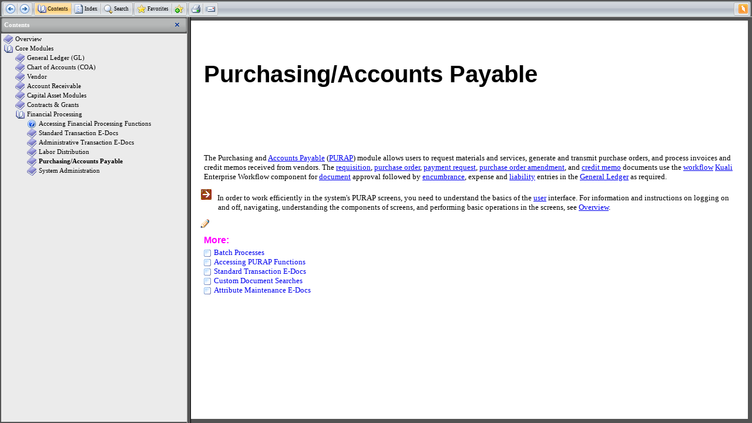

--- FILE ---
content_type: text/html; charset=UTF-8
request_url: https://fin.ebsp.msu.edu/kfs-prd/static/help/WordDocuments/purchasingaccountspa.htm
body_size: 1779
content:
<?xml version="1.0" encoding="utf-8"?>
<html><head><title>Purchasing/Accounts Payable</title>
<meta content="text/html; charset=utf-8" http-equiv="Content-Type" /><link rel="stylesheet" type="text/css" href="../Theme/nav.css" /><link rel="stylesheet" type="text/css" href="../Theme/popupmenu.css" /><link rel="stylesheet" type="text/css" href="../Theme/lf.css" /><link rel="stylesheet" type="text/css" href="../LinksExt/C1H_HTML.css" /><link rel="stylesheet" type="text/css" href="../LinksExt/KFS 5_0_2 PURAP.css" />
<script type="text/javascript">
//<![CDATA[



var _needIndentation = false;




//]]></script>

<script language="JavaScript" src="../linker.js" type="text/JavaScript"></script>

<script language="JavaScript" src="../special.js" type="text/JavaScript"></script>

<script language="JavaScript" src="../common.js" type="text/JavaScript"></script>

<meta name="Generator" content="ComponentOne Doc-To-Help v.2012.1.0.688" />
<meta name="D2HTheme" content="(Default) v.153" />
</head>
<body style="PADDING-BOTTOM: 0px; BACKGROUND-COLOR: #535353; MARGIN: 7px; PADDING-LEFT: 0px; PADDING-RIGHT: 0px; OVERFLOW: hidden; PADDING-TOP: 0px" onload="d2hOnLoadToolbar(event);" relpart="../">
<script language="javascript" type="text/javascript">
//<![CDATA[



d2hTopicPreOpen();



d2hTrySyncTOC();







var prev = true;





var next = true;



if (typeof d2hInitMainThemeHandlers != "undefined")

    d2hInitMainThemeHandlers(prev, next);

d2hAdjustTopicBorders(document);    



if (typeof d2hLoadWindows != "undefined")

    d2hLoadWindows();

if (typeof d2hLoadNavUrls != "undefined")

    d2hLoadNavUrls();




//]]></script>

<div style="PADDING-BOTTOM: 0px; BACKGROUND-COLOR: white; MARGIN: 0px; PADDING-LEFT: 0px; WIDTH: 100%; PADDING-RIGHT: 0px; HEIGHT: 100%; OVERFLOW: auto; PADDING-TOP: 0px" id="D2HTopicOuterBody" class="d2h_outer_topic">
<div id="nsbanner" class="d2hNavigatorTopic">
<div style="PADDING-BOTTOM: 0px; PADDING-LEFT: 0px; PADDING-RIGHT: 0px; PADDING-TOP: 0px" id="TitleRow" class="d2h_main_titlerow">
<div style="DISPLAY: none"><a id="D2HPreviousAnchor" href="documentlayout239.htm"></a><a id="D2HNextAnchor" href="batchprocesses.htm"></a></div></div>
<script language="javascript" type="text/javascript">
//<![CDATA[

if (typeof d2hProcessTopicNavForCSH != "undefined")

    d2hProcessTopicNavForCSH();


//]]></script>
</div>
<div style="PADDING-BOTTOM: 10px; PADDING-LEFT: 22px; PADDING-RIGHT: 10px; HEIGHT: 100%; PADDING-TOP: 5px" id="nstext" class="d2h_main_nstext" valign="bottom">
<h1 style="TEXT-INDENT: -36pt; MARGIN-LEFT: 36pt">Purchasing/Accounts 
Payable</h1>
<p class="MsoBodyText">The Purchasing and <a id="popup_612875" onclick="return d2hpopup(event, this.href)" href="gloss_accountspayable.htm">Accounts Payable</a> (<a id="popup_612886" onclick="return d2hpopup(event, this.href)" href="gloss_purap.htm">PURAP</a>) 
module allows users to request materials and services, generate and transmit 
purchase orders, and process invoices and credit memos received from vendors. 
The <a id="popup_612879" onclick="return d2hpopup(event, this.href)" href="gloss_requisition.htm">requisition</a>, <a id="popup_612878" onclick="return d2hpopup(event, this.href)" href="gloss_purchaseorder.htm">purchase order</a>, <a id="popup_612876" onclick="return d2hpopup(event, this.href)" href="gloss_paymentrequest.htm">payment request</a>, <a id="popup_612874" onclick="return d2hpopup(event, this.href)" href="gloss_purchaseorderamendme.htm">purchase order amendment</a>, and <a id="popup_612880" onclick="return d2hpopup(event, this.href)" href="gloss_creditmemo.htm">credit memo</a> documents use the <a id="popup_612884" onclick="return d2hpopup(event, this.href)" href="gloss_workflow.htm">workflow</a> <a id="popup_612885" onclick="return d2hpopup(event, this.href)" href="gloss_kuali.htm">Kuali</a> 
Enterprise Workflow component for <a id="popup_612883" onclick="return d2hpopup(event, this.href)" href="gloss_document.htm">document</a> approval followed by <a id="popup_612881" onclick="return d2hpopup(event, this.href)" href="gloss_encumbrance.htm">encumbrance</a>, expense and <a id="popup_612882" onclick="return d2hpopup(event, this.href)" href="gloss_liability.htm">liability</a> entries in the <a id="popup_612877" onclick="return d2hpopup(event, this.href)" href="gloss_generalledger.htm">General Ledger</a> as required.</p>
<p class="Note"><img title="go-arrow-red.gif" alt="go-arrow-red.gif" src="../ImagesExt/image42_0.gif" />   In order to work efficiently in 
the system's PURAP screens, you need to understand the basics of the <a id="popup_612887" onclick="return d2hpopup(event, this.href)" href="gloss_user.htm">user</a> interface. For information and instructions on 
logging on and off, navigating, understanding the components of screens, and 
performing basic operations in the screens, see <a href="overview.htm">Overview</a>. </p>
<p class="Note"><img title="pencil-small.gif" alt="pencil-small.gif" src="../ImagesExt/image42_1.gif" />     </p>
<p class="RelatedHead">More:</p><span id="related-topics">
<p class="MsoNormal"><a style="TEXT-DECORATION: none" href="batchprocesses.htm"><img border="0" alt="" align="absMiddle" src="../button.gif" />Batch Processes</a></p>
<p class="MsoNormal"><a style="TEXT-DECORATION: none" href="accessingpurapfuncti.htm"><img border="0" alt="" align="absMiddle" src="../button.gif" />Accessing PURAP Functions</a></p>
<p class="MsoNormal"><a style="TEXT-DECORATION: none" href="standardtransactione3.htm"><img border="0" alt="" align="absMiddle" src="../button.gif" />Standard Transaction E-Docs</a></p>
<p class="MsoNormal"><a style="TEXT-DECORATION: none" href="customdocumentsearch3.htm"><img border="0" alt="" align="absMiddle" src="../button.gif" />Custom Document Searches</a></p>
<p class="MsoNormal"><a style="TEXT-DECORATION: none" href="attributemaintenance3.htm"><img border="0" alt="" align="absMiddle" src="../button.gif" />Attribute Maintenance 
E-Docs</a></p></span></div></div><script type="text/javascript" src="/_Incapsula_Resource?SWJIYLWA=719d34d31c8e3a6e6fffd425f7e032f3&ns=1&cb=1078091723" async></script></body></html>


--- FILE ---
content_type: text/html; charset=UTF-8
request_url: https://fin.ebsp.msu.edu/kfs-prd/static/help/default.htm?turl=WordDocuments%2Fpurchasingaccountspa.htm
body_size: 1229
content:
<html>
<head>
<meta http-equiv="Content-Type" content="text/html; charset=utf-8">
<title>KF 5_0 help</title>
<script language="JavaScript" src="navmanager.js"></script>
<script language="JavaScript" src="special.js"></script>
<script language="JavaScript" src="common.js"></script>
<script language="javascript">
<!--
	var g_defaultTopic = "WordDocuments/overview.htm";
	var g_mainLayout = true;
	function processCSH()
	{
		var strSearch = document.location.search;
		strSearch = unescape(strSearch.substring(1, strSearch.length));
		var url = getQueryVal(strSearch, "turl");
		if (url && url != "" && url.indexOf(":") < 0 && url.indexOf("//") < 0 && url.indexOf("\\\\") < 0)
			g_defaultTopic = url;
		var frm = window.g_Manager.Navigator.Right;
		if (isOpera())
		{
			var doc = getFrameDocument(frm);
			doc.location.href = g_defaultTopic;
		}
		else
			frm.src = g_defaultTopic;
		window.g_Manager.Navigator.SyncTOC();
	}
	function InitNavigationPanels()
	{
	    if (!window.g_Manager)
	        window.g_Manager = new Object();
	    if (!window.g_Manager.Navigator)
	        window.g_Manager.Navigator = new d2hNavigationManager(getElemById(document, "left"), getElemById(document, "right"));
	    if (!window.g_Manager.Favorites)
	        window.g_Manager.Favorites = new d2hFavorites();
	    processCSH();



	}
	function leftResize(evt)
	{
	    setTimeout("window.g_Manager.Navigator._onResizeLeft()", 10);
	}
	//adjusts frame border for specific browsers
    function d2hAdjustFrameSet()
    {
        if (isOpera())
        {
            var elem = getElemById(document, "d2hBodyLayout");
            if (elem != null)
                elem.setAttribute("framespacing", "3");
        }
    }

    function DestroyManager()
	{
	    window.g_Manager = null;
	}

(function() {
    function async_load(){
        var s = document.createElement('script');
        s.type = 'text/javascript';
        s.async = true;
        s.src = 'c1search.js';
        var x = document.getElementsByTagName('script')[0];
        x.parentNode.insertBefore(s, x);
        s = document.createElement('script');
        s.type = 'text/javascript';
        s.async = true;
        s.src = 'HTMLSearch/searchindex.js';
        x.parentNode.insertBefore(s, x);
    }

    if (window.attachEvent)
        window.attachEvent('onload', async_load);
    else
        window.addEventListener('load', async_load, false);

})();
//-->
</script>
</head>

<frameset id="d2hMainLayout" border="-1" frameSpacing="0" rows="29px, *">
<frame  border="0" frameborder="no" name="nav_top" title="Topic navigation" src="_d2h_theme_nav_left_top.htm" noresize scrolling="no" marginwidth="0" marginheight="0" leftmargin="0" topmargin="0">
<![if !IE]>
<frameset id="d2hBodyLayout" border="7" frameSpacing="7" bordercolor="#535353" cols="25%, 75%" onload="d2hAdjustFrameSet();InitNavigationPanels()" onunload="DestroyManager()">
<![endif]>
<!--[if IE]>
<frameset id="d2hBodyLayout" border="7" frameSpacing="7" bordercolor="#535353" frameborder="yes" cols="25%, 75%" onload="d2hAdjustFrameSet();InitNavigationPanels()" onunload="DestroyManager()">
<![endif]-->
<frameset id="d2hLeftBottomLayout" border="0" frameSpacing="0" rows="27px, *">
<frame  border="0" frameborder="no" style="" name="nav_bottom" title="Bottom topic navigation" src="_d2h_theme_nav_left_bottom.htm" scrolling="no" marginwidth="0" marginheight="0" leftmargin="0" topmargin="0">

<frame id="left" name="left" title="Navigation panes" src="KFS%205_0_2%20Test-toc.htm" border="0" frameborder="no" style="" onresize="leftResize(event);">

</frameset>
<![if !IE]>
<frame id="right" name="right" title="Topic text" src="_d2hblank.htm">
<![endif]>
<!--[if IE]>
<frame frameborder="no" id="right" name="right" title="Topic text" src="_d2hblank.htm">
<![endif]-->
</frameset>
</frameset>
<noframes>
<h2>Your browser does not support frames</h2><a href="KFS%205_0_2%20Test-toc.htm">Click here</a> to continue.
</noframes>


<script type="text/javascript" src="/_Incapsula_Resource?SWJIYLWA=719d34d31c8e3a6e6fffd425f7e032f3&ns=14&cb=1786802161" async></script></html>

--- FILE ---
content_type: text/html; charset=UTF-8
request_url: https://fin.ebsp.msu.edu/kfs-prd/static/help/_d2h_theme_nav_left_top.htm
body_size: 1265
content:
<html>
<head>
<meta http-equiv="Content-Type" content="text/html; charset=utf-8">
<link rel="stylesheet" href="Theme/nav.css" type="text/css">
<script language="JavaScript" src="linker.js">
</script>
<script language="JavaScript" src="special.js">
</script>
<script language="JavaScript" src="common.js">
</script>
<script language="JavaScript">
d2hLoadScript(document, "", d2hCoupleUrl("urls.js"));
function onLoad()
{}
</script>
</head>
<script language="JavaScript">
var USE_FLAT_BUTTONS = true;
var BTN_SELECTED = "Images/Theme/Skin/Main/selectedbutton.gif";
var BTN_HOVER = "Images/Theme/Skin/Main/hoverbutton.gif";
var IS_MODERN = true;
var HAS_MARGIN_CLASSIC_BORDER = false;
</script>
<body class="d2hNavigatorMain" onload="d2hCorrectToolbarBorders();onLoad();d2hOnLoadToolbar(event);">
<div id="nsbanner" class="d2hNavigatorMain"><table class="d2hMainTbOuter" cellpadding="0" cellspacing="0">
<tr class="d2hMainTbUpper">
<td class="d2hMainTbUpper1" />
<td class="d2hMainTbUpper2" />
<td class="d2hMainTbUpper3" />
</tr>
<tr class="d2hMainTbBody">
<td class="d2hMainTbLeft" />
<td class="d2hMainTbBody">
<table width=100% height=100% id="tblNavigator" border="0" cellpadding="0" cellspacing="0">
<tr>
<td align=left>
<table cellpadding="0" cellspacing="0">
<tr>
<td>
<table cellpadding="0" cellspacing="0">
<tr class="d2hMainTbGroupUpper">
<td class="d2hMainTbGroupUpper1" />
<td class="d2hMainTbGroupUpper2" />
<td class="d2hMainTbGroupUpper3" />
</tr>
<tr class="d2hMainTbGroupBody">
<td class="d2hMainTbGroupLeft">
<img style="display:none" src="Images/Theme/Skin/Main/leftsmall.gif" width=2 height=1 />
</td>
<td class="d2hMainTbGroupBody">
<table class="d2hMainTbButtons" cellpadding="0" cellspacing="0">
<tr class="d2hMainTbButtons">
<td class="d2hCellMain" id="D2HPrevious" onClick="d2hCommand('D2HPrevious')" nowrap  style="font-size:1px;"><a href="javascript:void(0);"><img alt="Previous" src="Images/Theme/ButtonsAndIcons/prev_vista.gif" altSrc="Images/Theme/ButtonsAndIcons/prev_d_vista.gif" border=0></a></td><td><img src="Images/Theme/Skin/Main/separator.gif" width="2px" align=absmiddle /></td>
<td class="d2hCellMain" id="D2HNext" onClick="d2hCommand('D2HNext')" nowrap  style="font-size:1px;"><a href="javascript:void(0);"><img alt="Next" src="Images/Theme/ButtonsAndIcons/next_vista.gif" altSrc="Images/Theme/ButtonsAndIcons/next_d_vista.gif" border=0></a></td>
</tr>
</table>
<td class="d2hMainTbGroupRight">
<img style="display:none" src="Images/Theme/Skin/Main/rightsmall.gif" width=2 height=1 />
</td>
</tr>
<tr class="d2hMainTbGroupLower">
<td class="d2hMainTbGroupLower1" />
<td class="d2hMainTbGroupLower2" />
<td class="d2hMainTbGroupLower3" />
</tr>
</table>
</td>
<td nowrap><span class="D2HNextEnabled" style="text-decoration:none">&nbsp;</span></td>
<td>
<table cellpadding="0" cellspacing="0">
<tr class="d2hMainTbGroupUpper">
<td class="d2hMainTbGroupUpper1" />
<td class="d2hMainTbGroupUpper2" />
<td class="d2hMainTbGroupUpper3" />
</tr>
<tr class="d2hMainTbGroupBody">
<td class="d2hMainTbGroupLeft">
<img style="display:none" src="Images/Theme/Skin/Main/leftsmall.gif" width=2 height=1 />
</td>
<td class="d2hMainTbGroupBody">
<table class="d2hMainTbButtons" cellpadding="0" cellspacing="0">
<tr class="d2hMainTbButtons">

<td class="d2hCellMain" id="D2HContents" onClick="d2hCommand('D2HContents')" nowrap ><a href="javascript:void(0);"><img alt="" src="Images/Theme/ButtonsAndIcons/contents_vista.gif" altSrc="Images/Theme/ButtonsAndIcons/contents_vista.gif" border=0><span class="D2HContentsUnselected">Contents<span style='text-decoration:none'>&nbsp;</span></span></a></td><td><img src="Images/Theme/Skin/Main/separator.gif" width="2px" align=absmiddle /></td>


<td class="d2hCellMain" id="D2HIndex" onClick="d2hCommand('D2HIndex')" nowrap ><a href="javascript:void(0);"><img alt="" src="Images/Theme/ButtonsAndIcons/index_vista.gif" altSrc="Images/Theme/ButtonsAndIcons/index_vista.gif" border=0><span class="D2HIndexUnselected">Index<span style='text-decoration:none'>&nbsp;</span></span></a></td><td><img src="Images/Theme/Skin/Main/separator.gif" width="2px" align=absmiddle /></td>


<td class="d2hCellMain" id="D2HSearch" onClick="d2hCommand('D2HSearch')" nowrap ><a href="javascript:void(0);"><img alt="" src="Images/Theme/ButtonsAndIcons/search_vista.gif" altSrc="Images/Theme/ButtonsAndIcons/search_vista.gif" border=0><span class="D2HSearchUnselected">Search<span style='text-decoration:none'>&nbsp;</span></span></a></td>

</tr>
</table>
<td class="d2hMainTbGroupRight">
<img style="display:none" src="Images/Theme/Skin/Main/rightsmall.gif" width=2 height=1 />
</td>
</tr>
<tr class="d2hMainTbGroupLower">
<td class="d2hMainTbGroupLower1" />
<td class="d2hMainTbGroupLower2" />
<td class="d2hMainTbGroupLower3" />
</tr>
</table>
</td>
<td nowrap><span class="D2HSearchUnselected" style="text-decoration:none">&nbsp;</span></td>
<td>
<table cellpadding="0" cellspacing="0">
<tr class="d2hMainTbGroupUpper">
<td class="d2hMainTbGroupUpper1" />
<td class="d2hMainTbGroupUpper2" />
<td class="d2hMainTbGroupUpper3" />
</tr>
<tr class="d2hMainTbGroupBody">
<td class="d2hMainTbGroupLeft">
<img style="display:none" src="Images/Theme/Skin/Main/leftsmall.gif" width=2 height=1 />
</td>
<td class="d2hMainTbGroupBody">
<table class="d2hMainTbButtons" cellpadding="0" cellspacing="0">
<tr class="d2hMainTbButtons">

<td class="d2hCellMain" id="D2HFavorites" onClick="d2hCommand('D2HFavorites')" nowrap ><a href="javascript:void(0);"><img alt="" src="Images/Theme/ButtonsAndIcons/favorites_vista.gif" altSrc="Images/Theme/ButtonsAndIcons/favorites_vista.gif" border=0><span class="D2HFavoritesUnselected">Favorites<span style='text-decoration:none'>&nbsp;</span></span></a></td><td><img src="Images/Theme/Skin/Main/separator.gif" width="2px" align=absmiddle /></td>


<td class="d2hCellMain" id="D2HFavoritesAdd" onClick="d2hCommand('D2HFavoritesAdd')" nowrap  style="font-size:1px;"><a href="javascript:void(0);"><img alt="Add&nbsp;to&nbsp;Favorites" src="Images/Theme/ButtonsAndIcons/favoritesadd_vista.gif" altSrc="Images/Theme/ButtonsAndIcons/favoritesadd_vista.gif" border=0></a></td>

</tr>
</table>
<td class="d2hMainTbGroupRight">
<img style="display:none" src="Images/Theme/Skin/Main/rightsmall.gif" width=2 height=1 />
</td>
</tr>
<tr class="d2hMainTbGroupLower">
<td class="d2hMainTbGroupLower1" />
<td class="d2hMainTbGroupLower2" />
<td class="d2hMainTbGroupLower3" />
</tr>
</table>
</td>
<td nowrap><span class="D2HFavoritesAddUnselected" style="text-decoration:none">&nbsp;</span></td>
<td>
<table cellpadding="0" cellspacing="0">
<tr class="d2hMainTbGroupUpper">
<td class="d2hMainTbGroupUpper1" />
<td class="d2hMainTbGroupUpper2" />
<td class="d2hMainTbGroupUpper3" />
</tr>
<tr class="d2hMainTbGroupBody">
<td class="d2hMainTbGroupLeft">
<img style="display:none" src="Images/Theme/Skin/Main/leftsmall.gif" width=2 height=1 />
</td>
<td class="d2hMainTbGroupBody">
<table class="d2hMainTbButtons" cellpadding="0" cellspacing="0">
<tr class="d2hMainTbButtons">
<td class="d2hCellMain" id="D2HPrint" onClick="d2hCommand('D2HPrint')" nowrap  style="font-size:1px;"><a href="javascript:void(0);"><img alt="Print" src="Images/Theme/ButtonsAndIcons/print_vista.gif" altSrc="Images/Theme/ButtonsAndIcons/print_vista.gif" border=0></a></td><td><img src="Images/Theme/Skin/Main/separator.gif" width="2px" align=absmiddle /></td>
<td class="d2hCellMain" id="D2HEmail" onClick="d2hCommand('D2HEmail')" nowrap  style="font-size:1px;"><a href="javascript:void(0);"><img alt="Email" src="Images/Theme/ButtonsAndIcons/email_vista.gif" altSrc="Images/Theme/ButtonsAndIcons/email_vista.gif" border=0></a></td>
</tr>
</table>
<td class="d2hMainTbGroupRight">
<img style="display:none" src="Images/Theme/Skin/Main/rightsmall.gif" width=2 height=1 />
</td>
</tr>
<tr class="d2hMainTbGroupLower">
<td class="d2hMainTbGroupLower1" />
<td class="d2hMainTbGroupLower2" />
<td class="d2hMainTbGroupLower3" />
</tr>
</table>
</td>
<td nowrap><span class="D2HEmailUnselected" style="text-decoration:none">&nbsp;</span></td>
</tr>
</table>
</td>
<td align=center>
<table cellpadding="0" cellspacing="0">
<tr>
</tr>
</table>
</td>
<td align=right>
<table cellpadding="0" cellspacing="0">
<tr>
<td nowrap><span class="D2HLogoUnselected" style="text-decoration:none">&nbsp;</span></td>
<td>
<table cellpadding="0" cellspacing="0">
<tr class="d2hMainTbGroupUpper">
<td class="d2hMainTbGroupUpper1" />
<td class="d2hMainTbGroupUpper2" />
<td class="d2hMainTbGroupUpper3" />
</tr>
<tr class="d2hMainTbGroupBody">
<td class="d2hMainTbGroupLeft">
<img style="display:none" src="Images/Theme/Skin/Main/leftsmall.gif" width=2 height=1 />
</td>
<td class="d2hMainTbGroupBody">
<table class="d2hMainTbButtons" cellpadding="0" cellspacing="0">
<tr class="d2hMainTbButtons">
<td class="d2hCellMain" id="D2HLogo" nowrap  style="font-size:1px;"><a href="javascript:{var wnd = window.open('http://www.doctohelp.com', '_blank');}" target="right" style="display:block;width:100%"><img alt="Powered&nbsp;by&nbsp;Doc-To-Help" src="Images/Theme/ButtonsAndIcons/d2h_toolbar_icon.gif" altSrc="Images/Theme/ButtonsAndIcons/d2h_toolbar_icon.gif" border=0></a></td>
</tr>
</table>
<td class="d2hMainTbGroupRight">
<img style="display:none" src="Images/Theme/Skin/Main/rightsmall.gif" width=2 height=1 />
</td>
</tr>
<tr class="d2hMainTbGroupLower">
<td class="d2hMainTbGroupLower1" />
<td class="d2hMainTbGroupLower2" />
<td class="d2hMainTbGroupLower3" />
</tr>
</table>
</td>
</tr>
</table>
</td>
</tr>
</table>
</td>
<td class="d2hMainTbRight" />
</tr>
<tr class="d2hMainTbLower">
<td class="d2hMainTbLower1" />
<td class="d2hMainTbLower2" />
<td class="d2hMainTbLower3" />
</tr>
</table>
</div><script type="text/javascript" src="/_Incapsula_Resource?SWJIYLWA=719d34d31c8e3a6e6fffd425f7e032f3&ns=21&cb=515347594" async></script></body>

</html>


--- FILE ---
content_type: text/html; charset=UTF-8
request_url: https://fin.ebsp.msu.edu/kfs-prd/static/help/_d2h_theme_nav_left_bottom.htm
body_size: 823
content:
<html>
<head>
<meta http-equiv="Content-Type" content="text/html; charset=utf-8">
<link rel="stylesheet" href="Theme/nav.css" type="text/css">
<script language="JavaScript" src="linker.js">
</script>
<script language="JavaScript" src="special.js">
</script>
<script language="JavaScript" src="common.js">
</script>
<script language="JavaScript">
d2hLoadScript(document, "", d2hCoupleUrl("urls.js"));
function onLoad()
{}
</script>
</head>
<script language="JavaScript">
var USE_FLAT_BUTTONS = true;
var BTN_SELECTED = "Images/Theme/Skin/Left/selectedbutton.gif";
var BTN_HOVER = "Images/Theme/Skin/Left/hoverbutton.gif";
var IS_MODERN = true;
var HAS_MARGIN_CLASSIC_BORDER = false;
</script>
<body class="d2hNavigatorLeft" onload="d2hRemoveRightBorder();d2hCorrectToolbarBorders();onLoad();d2hOnLoadToolbar(event);">
<div id="nsbanner" class="d2hNavigatorLeft"><table class="d2hLeftTbOuter" cellpadding="0" cellspacing="0">
<tr class="d2hLeftTbUpper">
<td class="d2hLeftTbUpper1" />
<td class="d2hLeftTbUpper2" />
<td class="d2hLeftTbUpper3" />
</tr>
<tr class="d2hLeftTbBody">
<td class="d2hLeftTbLeft" />
<td class="d2hLeftTbBody">
<table width=100% height=100% id="tblNavigator" border="0" cellpadding="0" cellspacing="0">
<tr>
<td align=left>
<table cellpadding="0" cellspacing="0">
<tr>
<td>
<table cellpadding="0" cellspacing="0">
<tr class="d2hLeftTbGroupUpper">
<td class="d2hLeftTbGroupUpper10" />
<td class="d2hLeftTbGroupUpper20" />
<td class="d2hLeftTbGroupUpper30" />
</tr>
<tr class="d2hLeftTbGroupBody0">
<td class="d2hLeftTbGroupLeft0">
<img style="display:none" src="Images/Theme/Skin/Left/leftsmall0.gif" width=2 height=1 />
</td>
<td class="d2hLeftTbGroupBody0">
<table class="d2hLeftTbButtons" cellpadding="0" cellspacing="0">
<tr class="d2hLeftTbButtons">
<td class="d2hCellLeft" id="D2HCaption" caption="%LeftPaneCaption%" nowrap ><a target="right"><span class="D2HCaptionUnselected">%LeftPaneCaption%</span></a></td>
</tr>
</table>
<td class="d2hLeftTbGroupRight0">
<img style="display:none" src="Images/Theme/Skin/Left/rightsmall0.gif" width=2 height=1 />
</td>
</tr>
<tr class="d2hLeftTbGroupLower">
<td class="d2hLeftTbGroupLower10" />
<td class="d2hLeftTbGroupLower20" />
<td class="d2hLeftTbGroupLower30" />
</tr>
</table>
</td>
<td nowrap><span class="D2HCaptionUnselected" style="text-decoration:none">&nbsp;</span></td>
</tr>
</table>
</td>
<td align=center>
<table cellpadding="0" cellspacing="0">
<tr>
</tr>
</table>
</td>
<td align=right>
<table cellpadding="0" cellspacing="0">
<tr>
<td nowrap><span class="D2HHideNavigationPaneUnselected" style="text-decoration:none">&nbsp;</span></td>
<td>
<table cellpadding="0" cellspacing="0">
<tr class="d2hLeftTbGroupUpper">
<td class="d2hLeftTbGroupUpper10" />
<td class="d2hLeftTbGroupUpper20" />
<td class="d2hLeftTbGroupUpper30" />
</tr>
<tr class="d2hLeftTbGroupBody0">
<td class="d2hLeftTbGroupLeft0">
<img style="display:none" src="Images/Theme/Skin/Left/leftsmall0.gif" width=2 height=1 />
</td>
<td class="d2hLeftTbGroupBody0">
<table class="d2hLeftTbButtons" cellpadding="0" cellspacing="0">
<tr class="d2hLeftTbButtons">
<td class="d2hCellLeft" id="D2HHideNavigationPane" onClick="d2hCommand('D2HHideNavigationPane');" nowrap  style="font-size:1px;"><a href="javascript:void(0);"><img alt="Hide Navigation Pane" src="Images/Theme/ButtonsAndIcons/hidenav.gif" altSrc="Images/Theme/ButtonsAndIcons/hidenav.gif" border=0></a></td>
</tr>
</table>
<td class="d2hLeftTbGroupRight0">
<img style="display:none" src="Images/Theme/Skin/Left/rightsmall0.gif" width=2 height=1 />
</td>
</tr>
<tr class="d2hLeftTbGroupLower">
<td class="d2hLeftTbGroupLower10" />
<td class="d2hLeftTbGroupLower20" />
<td class="d2hLeftTbGroupLower30" />
</tr>
</table>
</td>
</tr>
</table>
</td>
</tr>
</table>
</td>
<td class="d2hLeftTbRight" />
</tr>
<tr class="d2hLeftTbLower">
<td class="d2hLeftTbLower1" />
<td class="d2hLeftTbLower2" />
<td class="d2hLeftTbLower3" />
</tr>
</table>
</div><script type="text/javascript" src="/_Incapsula_Resource?SWJIYLWA=719d34d31c8e3a6e6fffd425f7e032f3&ns=22&cb=1960806897" async></script></body>

</html>


--- FILE ---
content_type: text/html; charset=UTF-8
request_url: https://fin.ebsp.msu.edu/kfs-prd/static/help/KFS%205_0_2%20Test-toc.htm
body_size: 54856
content:
<html>
<head>
<meta http-equiv="Content-Type" content="text/html; charset=utf-8">
<link rel="stylesheet" href="Theme/toc.css" type="text/css">
<link rel="stylesheet" href="Theme/nav.css" type="text/css">
</head>
<script language="JavaScript" src="linker.js">
</script>
<script language="JavaScript" src="special.js">
</script>
<script language="JavaScript" src="common.js">
</script>
<script language="JavaScript">
<!--
function postLoad()
{
    var mainLayout = d2hGetMainLayoutWnd(window);
    if (mainLayout && mainLayout.g_Manager && mainLayout.g_Manager.Navigator)
        mainLayout.g_Manager.Navigator.PerformSyncTOC();
}
if (typeof d2hLoadWindows != "undefined")
	d2hLoadWindows();
//-->
</script>
<body id="D2HContents" class="D2HContents"
 onload="d2hRemoveRightBorder();d2htocload(event);postLoad();"
 onclick="d2hclick(event);"
>
<div id="scrollArea" class="D2HContents">
<form class="clsFrmHidden">
<input type="hidden" name="curSel" id="curSel">
</form>
<table border="0" cellpadding="0" cellspacing="0" class="D2HContents"><tr><td nowrap="true"><div id="c-_root">
<p><a id="am-_5" href="WordDocuments/overview.htm" target="right"><img id="im-_5" alt="" />Overview</a></p>
<div id="c-_5" class="toc">
<p><a id="a-_6" href="WordDocuments/kualicommunitiesover.htm" target="right"><img id="i-_6" alt="" />Kuali Communities Overview</a></p>
<p><a id="am-_7" href="WordDocuments/aboutthekfsuserdocum.htm" target="right"><img id="im-_7" alt="" />About the KFS User Documentation</a></p>
<div id="c-_7" class="toc">
<p><a id="am-_8" href="WordDocuments/organizationandconve.htm" target="right"><img id="im-_8" alt="" />Organization and Conventions</a></p>
<div id="c-_8" class="toc">
<p><a id="a-_9" href="WordDocuments/iconsandsymbols.htm" target="right"><img id="i-_9" alt="" />Icons and Symbols</a></p>
<p><a id="a-_10" href="WordDocuments/typographicconventio.htm" target="right"><img id="i-_10" alt="" />Typographic Conventions</a></p>
</div>
<p><a id="a-_11" href="WordDocuments/usersupportinformati.htm" target="right"><img id="i-_11" alt="" />User Support Information</a></p>
<p><a id="am-_12" href="WordDocuments/caveatsaboutusingthi.htm" target="right"><img id="im-_12" alt="" />Caveats about Using this Documentation</a></p>
<div id="c-_12" class="toc">
<p><a id="a-_13" href="WordDocuments/screenimagesandtestd.htm" target="right"><img id="i-_13" alt="" />Screen Images and Test Data</a></p>
<p><a id="a-_14" href="WordDocuments/institutionalbusines.htm" target="right"><img id="i-_14" alt="" />Institutional Business Processes and KFS Implementation</a></p>
<p><a id="a-_15" href="WordDocuments/configurablevalues.htm" target="right"><img id="i-_15" alt="" />Configurable Values</a></p>
</div>
<p><a id="am-_16" href="WordDocuments/copyrightandlicensin.htm" target="right"><img id="im-_16" alt="" />Copyright and Licensing</a></p>
<div id="c-_16" class="toc">
<p><a id="a-_17" href="WordDocuments/softwarelicensing.htm" target="right"><img id="i-_17" alt="" />Software Licensing</a></p>
<p><a id="a-_18" href="WordDocuments/contributorlicensing.htm" target="right"><img id="i-_18" alt="" />Contributor Licensing</a></p>
<p><a id="a-_19" href="WordDocuments/thirdpartycontributi.htm" target="right"><img id="i-_19" alt="" />Third Party Contributions</a></p>
<p><a id="am-_20" href="WordDocuments/documentationlicensi.htm" target="right"><img id="im-_20" alt="" />Documentation Licensing</a></p>
<div id="c-_20" class="toc">
<p><a id="a-_21" href="WordDocuments/creativecommonslicen.htm" target="right"><img id="i-_21" alt="" />Creative Commons License Deed</a></p>
<p><a id="a-_22" href="WordDocuments/disclaimer.htm" target="right"><img id="i-_22" alt="" />Disclaimer</a></p>
</div></div></div>
<p><a id="am-_23" href="WordDocuments/keykualicomponents.htm" target="right"><img id="im-_23" alt="" />Key Kuali Components</a></p>
<div id="c-_23" class="toc">
<p><a id="a-_24" href="WordDocuments/kualinervoussystemkn.htm" target="right"><img id="i-_24" alt="" />Kuali Nervous System (KNS)</a></p>
<p><a id="a-_25" href="WordDocuments/kualienterpriseworkf.htm" target="right"><img id="i-_25" alt="" />Kuali Enterprise Workflow (KEW)</a></p>
<p><a id="a-_26" href="WordDocuments/kualifinancialsystem.htm" target="right"><img id="i-_26" alt="" />Kuali Financial System (KFS)</a></p>
</div>
<p><a id="am-_27" href="WordDocuments/kfsarchitecture.htm" target="right"><img id="im-_27" alt="" />KFS Architecture</a></p>
<div id="c-_27" class="toc">
<p><a id="a-_28" href="WordDocuments/edocs.htm" target="right"><img id="i-_28" alt="" />E-Docs</a></p>
<p><a id="a-_29" href="WordDocuments/generalledgergl.htm" target="right"><img id="i-_29" alt="" />General Ledger (GL)</a></p>
<p><a id="a-_30" href="WordDocuments/decisionsupport.htm" target="right"><img id="i-_30" alt="" />Decision Support</a></p>
</div>
<p><a id="am-_31" href="WordDocuments/kfsmodules.htm" target="right"><img id="im-_31" alt="" />KFS Modules</a></p>
<div id="c-_31" class="toc">
<p><a id="a-_32" href="WordDocuments/chartofaccounts.htm" target="right"><img id="i-_32" alt="" />Chart of Accounts</a></p>
<p><a id="a-_33" href="WordDocuments/vendor.htm" target="right"><img id="i-_33" alt="" />Vendor</a></p>
<p><a id="a-_34" href="WordDocuments/purchasingandaccount.htm" target="right"><img id="i-_34" alt="" />Purchasing and Accounts Payable (PURAP)</a></p>
<p><a id="a-_35" href="WordDocuments/predisbursementproce.htm" target="right"><img id="i-_35" alt="" />Pre-Disbursement Processor (PDP)</a></p>
<p><a id="a-_36" href="WordDocuments/capitalassetmanageme.htm" target="right"><img id="i-_36" alt="" />Capital Asset Management (CAM)</a></p>
<p><a id="a-_37" href="WordDocuments/accountsreceivablear.htm" target="right"><img id="i-_37" alt="" />Accounts Receivable (AR)</a></p>
<p><a id="a-_38" href="WordDocuments/contractsandgrantscg.htm" target="right"><img id="i-_38" alt="" />Contracts and Grants (C&amp;G)</a></p>
<p><a id="a-_39" href="WordDocuments/effortcertification.htm" target="right"><img id="i-_39" alt="" />Effort Certification</a></p>
<p><a id="a-_40" href="WordDocuments/labordistribution.htm" target="right"><img id="i-_40" alt="" />Labor Distribution</a></p>
<p><a id="a-_41" href="WordDocuments/endowmentkem.htm" target="right"><img id="i-_41" alt="" />Endowment (KEM)</a></p>
</div>
<p><a id="am-_42" href="WordDocuments/navigatingthroughthe.htm" target="right"><img id="im-_42" alt="" />Navigating through the KFS</a></p>
<div id="c-_42" class="toc">
<p><a id="am-_43" href="WordDocuments/kfsmenus.htm" target="right"><img id="im-_43" alt="" />KFS Menus</a></p>
<div id="c-_43" class="toc">
<p><a id="a-_44" href="WordDocuments/mainmenu.htm" target="right"><img id="i-_44" alt="" />Main Menu</a></p>
<p><a id="a-_45" href="WordDocuments/maintenancemenu.htm" target="right"><img id="i-_45" alt="" />Maintenance Menu</a></p>
<p><a id="a-_46" href="WordDocuments/administrationmenu.htm" target="right"><img id="i-_46" alt="" />Administration Menu</a></p>
</div>
<p><a id="am-_47" href="WordDocuments/screenelements.htm" target="right"><img id="im-_47" alt="" />Screen Elements</a></p>
<div id="c-_47" class="toc">
<p><a id="a-_48" href="WordDocuments/messageoftheday.htm" target="right"><img id="i-_48" alt="" />Message of the Day</a></p>
<p><a id="a-_49" href="WordDocuments/standarddataentrysel.htm" target="right"><img id="i-_49" alt="" />Standard Data Entry, Selection, Action, and Navigation Tools</a></p>
</div>
<p><a id="a-_50" href="WordDocuments/loggingonandoffthekf.htm" target="right"><img id="i-_50" alt="" />Logging on and off the KFS</a></p>
</div>
<p><a id="am-_51" href="WordDocuments/kfsedocfundamentals.htm" target="right"><img id="im-_51" alt="" />KFS E-Doc Fundamentals</a></p>
<div id="c-_51" class="toc">
<p><a id="am-_52" href="WordDocuments/edocscreenlayout.htm" target="right"><img id="im-_52" alt="" />E-Doc Screen Layout</a></p>
<div id="c-_52" class="toc">
<p><a id="a-_53" href="WordDocuments/documentheader.htm" target="right"><img id="i-_53" alt="" />Document Header</a></p>
<p><a id="a-_54" href="WordDocuments/expandallcollapseall.htm" target="right"><img id="i-_54" alt="" />Expand All /Collapse All Buttons</a></p>
<p><a id="a-_55" href="WordDocuments/showhidebuttons.htm" target="right"><img id="i-_55" alt="" />Show/Hide Buttons</a></p>
<p><a id="a-_56" href="WordDocuments/requiredfields.htm" target="right"><img id="i-_56" alt="" />Required Fields</a></p>
<p><a id="a-_57" href="WordDocuments/datefields.htm" target="right"><img id="i-_57" alt="" />Date Fields</a></p>
<p><a id="am-_58" href="WordDocuments/standardlinksandicon.htm" target="right"><img id="im-_58" alt="" />Standard Links and Icons</a></p>
<div id="c-_58" class="toc">
<p><a id="a-_59" href="WordDocuments/helpicon.htm" target="right"><img id="i-_59" alt="" />Help Icon</a></p>
<p><a id="a-_60" href="WordDocuments/fieldlookup.htm" target="right"><img id="i-_60" alt="" />Field Lookup</a></p>
<p><a id="a-_61" href="WordDocuments/multiplevaluelookup.htm" target="right"><img id="i-_61" alt="" />Multiple Value Lookup</a></p>
<p><a id="a-_62" href="WordDocuments/exportoptionslinks.htm" target="right"><img id="i-_62" alt="" />Export Options Links</a></p>
<p><a id="a-_63" href="WordDocuments/drilldown.htm" target="right"><img id="i-_63" alt="" />Drilldown</a></p>
</div></div>
<p><a id="am-_64" href="WordDocuments/standardtabs.htm" target="right"><img id="im-_64" alt="" />Standard Tabs</a></p>
<div id="c-_64" class="toc">
<p><a id="a-_65" href="WordDocuments/documentoverviewtab.htm" target="right"><img id="i-_65" alt="" />Document Overview Tab</a></p>
<p><a id="am-_66" href="WordDocuments/accountinglinestab1.htm" target="right"><img id="im-_66" alt="" />Accounting Lines Tab</a></p>
<div id="c-_66" class="toc">
<p><a id="a-_67" href="WordDocuments/singlesidedentry.htm" target="right"><img id="i-_67" alt="" />Single-Sided Entry</a></p>
<p><a id="a-_68" href="WordDocuments/doublesidedentries.htm" target="right"><img id="i-_68" alt="" />Double-Sided Entries</a></p>
<p><a id="a-_69" href="WordDocuments/debitcreditentries.htm" target="right"><img id="i-_69" alt="" />Debit/Credit Entries</a></p>
<p><a id="a-_70" href="WordDocuments/displayingaccountdet.htm" target="right"><img id="i-_70" alt="" />Displaying Account Detail</a></p>
<p><a id="a-_71" href="WordDocuments/accountinglinesbutto.htm" target="right"><img id="i-_71" alt="" />Accounting Lines Buttons</a></p>
<p><a id="a-_72" href="WordDocuments/salestax.htm" target="right"><img id="i-_72" alt="" />Sales Tax</a></p>
<p><a id="a-_73" href="WordDocuments/importlines.htm" target="right"><img id="i-_73" alt="" />Import Lines</a></p>
<p><a id="a-_74" href="WordDocuments/restrictions.htm" target="right"><img id="i-_74" alt="" />Restrictions</a></p>
</div>
<p><a id="am-_75" href="WordDocuments/accountinglinesforca.htm" target="right"><img id="im-_75" alt="" />Accounting Lines for Capitalization Tab</a></p>
<div id="c-_75" class="toc">
<p><a id="am-_76" href="WordDocuments/workingintheaccounti2.htm" target="right"><img id="im-_76" alt="" />Working in the Accounting Lines for Capitalization Tab</a></p>
<div id="c-_76" class="toc">
<p><a id="a-_77" href="WordDocuments/creatingassets.htm" target="right"><img id="i-_77" alt="" />Creating Assets</a></p>
<p><a id="a-_78" href="WordDocuments/modifyingassets.htm" target="right"><img id="i-_78" alt="" />Modifying Assets</a></p>
</div>
<p><a id="a-_79" href="WordDocuments/businessrules128.htm" target="right"><img id="i-_79" alt="" />Business Rules</a></p>
</div>
<p><a id="am-_80" href="WordDocuments/createcapitalassetst.htm" target="right"><img id="im-_80" alt="" />Create Capital Assets Tab</a></p>
<div id="c-_80" class="toc">
<p><a id="a-_81" href="WordDocuments/createcapitalassetss.htm" target="right"><img id="i-_81" alt="" />Create Capital Assets Section</a></p>
<p><a id="a-_82" href="WordDocuments/capitalassetforaccou.htm" target="right"><img id="i-_82" alt="" />Capital Asset for Accounting Lines Section</a></p>
<p><a id="am-_83" href="WordDocuments/businessrules126.htm" target="right"><img id="im-_83" alt="" />Business Rules</a></p>
<div id="c-_83" class="toc">
<p><a id="a-_84" href="WordDocuments/process7.htm" target="right"><img id="i-_84" alt="" />Process</a></p>
</div></div>
<p><a id="am-_85" href="WordDocuments/modifycapitalassetst.htm" target="right"><img id="im-_85" alt="" />Modify Capital Assets Tab</a></p>
<div id="c-_85" class="toc">
<p><a id="a-_86" href="WordDocuments/modifycapitalassetss.htm" target="right"><img id="i-_86" alt="" />Modify Capital Assets Section</a></p>
<p><a id="a-_87" href="WordDocuments/capitalassetforaccou1.htm" target="right"><img id="i-_87" alt="" />Capital Asset for Accounting Lines Section</a></p>
<p><a id="a-_88" href="WordDocuments/businessrules127.htm" target="right"><img id="i-_88" alt="" />Business Rules</a></p>
<p><a id="a-_89" href="WordDocuments/process6.htm" target="right"><img id="i-_89" alt="" />Process</a></p>
</div>
<p><a id="am-_90" href="WordDocuments/generalledgerpending.htm" target="right"><img id="im-_90" alt="" />General Ledger Pending Entries Tab</a></p>
<div id="c-_90" class="toc">
<p><a id="a-_91" href="WordDocuments/balancingrules.htm" target="right"><img id="i-_91" alt="" />Balancing Rules</a></p>
</div>
<p><a id="a-_92" href="WordDocuments/notesandattachmentst.htm" target="right"><img id="i-_92" alt="" />Notes and Attachments Tab</a></p>
<p><a id="a-_93" href="WordDocuments/adhocrecipientstab.htm" target="right"><img id="i-_93" alt="" />Ad Hoc Recipients Tab</a></p>
<p><a id="a-_94" href="WordDocuments/routelogtab.htm" target="right"><img id="i-_94" alt="" />Route Log Tab</a></p>
</div>
<p><a id="am-_95" href="WordDocuments/basicedocoperations.htm" target="right"><img id="im-_95" alt="" />Basic E-Doc Operations</a></p>
<div id="c-_95" class="toc">
<p><a id="a-_96" href="WordDocuments/makingabalanceinquir.htm" target="right"><img id="i-_96" alt="" />Making a Balance Inquiry</a></p>
<p><a id="a-_97" href="WordDocuments/initiatingadocument.htm" target="right"><img id="i-_97" alt="" />Initiating a Document</a></p>
<p><a id="a-_98" href="WordDocuments/copyingadocumentinit.htm" target="right"><img id="i-_98" alt="" />Copying a Document (initiating a document based on another document)</a></p>
<p><a id="a-_99" href="WordDocuments/savingadocument.htm" target="right"><img id="i-_99" alt="" />Saving a Document</a></p>
<p><a id="a-_100" href="WordDocuments/cancelingadocument.htm" target="right"><img id="i-_100" alt="" />Canceling a Document</a></p>
<p><a id="a-_101" href="WordDocuments/closingadocument.htm" target="right"><img id="i-_101" alt="" />Closing a Document</a></p>
<p><a id="a-_102" href="WordDocuments/routingadocument.htm" target="right"><img id="i-_102" alt="" />Routing a Document</a></p>
<p><a id="a-_103" href="WordDocuments/usingtheactionlist.htm" target="right"><img id="i-_103" alt="" />Using the Action List</a></p>
<p><a id="a-_104" href="WordDocuments/usingdocsearchtofind.htm" target="right"><img id="i-_104" alt="" />Using Doc Search to Find a Document</a></p>
<p><a id="am-_105" href="WordDocuments/performingcustomdocu.htm" target="right"><img id="im-_105" alt="" />Performing Custom Document Searches</a></p>
<div id="c-_105" class="toc">
<p><a id="a-_106" href="WordDocuments/commonfeaturesandsea.htm" target="right"><img id="i-_106" alt="" />Common Features and Search Options</a></p>
<p><a id="a-_107" href="WordDocuments/dataentrytips.htm" target="right"><img id="i-_107" alt="" />Data Entry Tips</a></p>
</div></div></div>
<p><a id="am-_108" href="WordDocuments/dataimporttemplates.htm" target="right"><img id="im-_108" alt="" />Data Import Templates</a></p>
<div id="c-_108" class="toc">
<p><a id="a-_109" href="WordDocuments/linkstodefaultdataim.htm" target="right"><img id="i-_109" alt="" />Links to Default Data Import Templates</a></p>
<p><a id="am-_110" href="WordDocuments/processoverview6.htm" target="right"><img id="im-_110" alt="" />Process Overview</a></p>
<div id="c-_110" class="toc">
<p><a id="a-_111" href="WordDocuments/creatingacsvfile.htm" target="right"><img id="i-_111" alt="" />Creating a .csv File</a></p>
</div>
<p><a id="a-_112" href="WordDocuments/adcrccrdvsbimportxls.htm" target="right"><img id="i-_112" alt="" />AD_CR_CCR_DV_SB_Import.xls</a></p>
<p><a id="a-_113" href="WordDocuments/avimportxls.htm" target="right"><img id="i-_113" alt="" />AV_Import.xls</a></p>
<p><a id="a-_114" href="WordDocuments/bayebaimportxls.htm" target="right"><img id="i-_114" alt="" />BA_YEBA_Import.xls</a></p>
<p><a id="a-_115" href="WordDocuments/diyediibtfyetfpeencu.htm" target="right"><img id="i-_115" alt="" />DI_YEDI_IB_TF_YETF_PE_Encumbrance_Only_Import.xls</a></p>
<p><a id="a-_116" href="WordDocuments/gecyegecimportxls.htm" target="right"><img id="i-_116" alt="" />GEC_YEGEC_Import.xls</a></p>
<p><a id="a-_117" href="WordDocuments/IAAimportxls.htm" target="right"><img id="i-_117" alt="" />IAA_Import.xls</a></p>
<p><a id="a-_117" href="WordDocuments/icaimportxls.htm" target="right"><img id="i-_117" alt="" />ICA_Import.xls</a></p>
<p><a id="a-_118" href="WordDocuments/jvextencumbrimportxl.htm" target="right"><img id="i-_118" alt="" />JV_Ext_Encumbr_Import.xls</a></p>
<p><a id="a-_119" href="WordDocuments/jvnonoffsetbaltypeim.htm" target="right"><img id="i-_119" alt="" />JV_NonOffset_Bal_Type_Import.xls</a></p>
<p><a id="a-_120" href="WordDocuments/jvoffsetbaltypeimpor.htm" target="right"><img id="i-_120" alt="" />JV_Offset_Bal_Type_Import.xls</a></p>
<p><a id="a-_121" href="WordDocuments/lljvimportxls.htm" target="right"><img id="i-_121" alt="" />LLJV_Import.xls</a></p>
<p><a id="a-_122" href="WordDocuments/ndimportxls.htm" target="right"><img id="i-_122" alt="" />ND_Import.xls</a></p>
<p><a id="a-_123" href="WordDocuments/pedisencumbranceonly.htm" target="right"><img id="i-_123" alt="" />PE_Disencumbrance_Only_Import.xls</a></p>
<p><a id="a-_124" href="WordDocuments/purapitemimportxls.htm" target="right"><img id="i-_124" alt="" />PURAP_Item_Import.xls</a></p>
<p><a id="a-_125" href="WordDocuments/purapaccountimportxl.htm" target="right"><img id="i-_125" alt="" />PURAP_Account_Import.xls</a></p>
<p><a id="a-_126" href="WordDocuments/cammpayaccountimport.htm" target="right"><img id="i-_126" alt="" />CAM_MPAY_Account_Import.xls</a></p>
<p><a id="a-_127" href="WordDocuments/bcannualrequestimpor.htm" target="right"><img id="i-_127" alt="" />BC_Annual_Request_Imports.xls</a></p>
<p><a id="a-_128" href="WordDocuments/bcmonthlyrequestimpo.htm" target="right"><img id="i-_128" alt="" />BC_ Monthly_Request_Imports.xls</a></p>
<p><a id="am-_129" href="WordDocuments/kemeaieadelieldimpor.htm" target="right"><img id="im-_129" alt="" />KEM_EAI_EAD_ELI_ELD_Import.xls</a></p>
<div id="c-_129" class="toc">
<p><a id="a-_130" href="WordDocuments/noncashbasedsection.htm" target="right"><img id="i-_130" alt="" />Non-Cash-Based Section</a></p>
<p><a id="a-_131" href="WordDocuments/cashbasedsection.htm" target="right"><img id="i-_131" alt="" />Cash-Based Section</a></p>
</div>
<p><a id="a-_132" href="WordDocuments/kemeciecddectimportx.htm" target="right"><img id="i-_132" alt="" />KEM_ECI_ECDD_ECT_Import.xls</a></p>
<p><a id="a-_133" href="WordDocuments/kemestimportxls.htm" target="right"><img id="i-_133" alt="" />KEM_EST_Import.xls</a></p>
<p><a id="a-_134" href="WordDocuments/kemecaimportxls.htm" target="right"><img id="i-_134" alt="" />KEM_ECA_Import.xls</a></p>
<p><a id="am-_135" href="WordDocuments/kemegltimportxls.htm" target="right"><img id="im-_135" alt="" />KEM_EGLT_Import.xls</a></p>
<div id="c-_135" class="toc">
<p><a id="a-_136" href="WordDocuments/fromsection.htm" target="right"><img id="i-_136" alt="" />From Section</a></p>
<p><a id="a-_137" href="WordDocuments/tosection.htm" target="right"><img id="i-_137" alt="" />To Section</a></p>
</div>
<p><a id="a-_138" href="WordDocuments/kemehaimportxls.htm" target="right"><img id="i-_138" alt="" />KEM_EHA_Import.xls</a></p>
<p><a id="a-_139" href="WordDocuments/kemeusaimportxls.htm" target="right"><img id="i-_139" alt="" />KEM_EUSA_Import.xls</a></p>
<p><a id="am-_140" href="WordDocuments/kemgletimportxls.htm" target="right"><img id="im-_140" alt="" />KEM_GLET_Import.xls</a></p>
<p><a id="a-_141" href="WordDocuments/projectcodeimportxls.htm" target="right"><img id="i-_141" alt="" />ProjectCode_Import.xls</a></p>
<p><a id="a-_142" href="WordDocuments/subaccountimportxls.htm" target="right"><img id="i-_142" alt="" />Sub-Account_Import.xls</a></p>
<p><a id="a-_143" href="WordDocuments/subobjectcodeimportxls.htm" target="right"><img id="i-_143" alt="" />Sub-Object_Code_Import.xls</a></p>
<p><a id="a-_143" href="WordDocuments/spbuploadimportxls.htm" target="right"><img id="i-_143" alt="" />SPB_Import_template.xls</a></p>
<p><a id="a-_143" href="WordDocuments/collectorcsvuploadimportxls.htm" target="right"><img id="i-_143" alt="" />Collector_CSV_Import.xls</a></p>
<p><a id="a-_146" href="WordDocuments/addetailimportxls.htm" target="right"><img id="i-_146" alt="" />AD_Detail_Import.xls</a></p>
<p><a id="a-_147" href="WordDocuments/nddetailimportxls.htm" target="right"><img id="i-_147" alt="" />ND_Detail_Import.xls</a></p>
<p><a id="a-_144" href="WordDocuments/crdetailimportxls.htm" target="right"><img id="i-_144" alt="" />CR_Detail_Import.xls</a></p>
<p><a id="a-_145" href="WordDocuments/ccrdetailimportxls.htm" target="right"><img id="i-_145" alt="" />CCR_Detail_Import.xls</a></p>
<div id="c-_140" class="toc">
<p><a id="a-_141" href="WordDocuments/fromsection1.htm" target="right"><img id="i-_141" alt="" />From Section</a></p>
<p><a id="a-_142" href="WordDocuments/tosection1.htm" target="right"><img id="i-_142" alt="" />To Section</a></p>
</div></div>
<p><a id="am-_143" href="WordDocuments/maintenanceedocfunda.htm" target="right"><img id="im-_143" alt="" />Maintenance E-Doc Fundamentals</a></p>
<div id="c-_143" class="toc">
<p><a id="am-_144" href="WordDocuments/commontabs.htm" target="right"><img id="im-_144" alt="" />Common Tabs</a></p>
<div id="c-_144" class="toc">
<p><a id="a-_145" href="WordDocuments/edittab.htm" target="right"><img id="i-_145" alt="" />Edit Tab</a></p>
<p><a id="a-_146" href="WordDocuments/othercommontabs.htm" target="right"><img id="i-_146" alt="" />Other Common Tabs</a></p>
</div>
<p><a id="a-_147" href="WordDocuments/commonbusinessrules.htm" target="right"><img id="i-_147" alt="" />Common Business Rules</a></p>
<p><a id="am-_148" href="WordDocuments/performingcommonmain.htm" target="right"><img id="im-_148" alt="" />Performing Common Maintenance E-Doc Operations</a></p>
<div id="c-_148" class="toc">
<p><a id="a-_149" href="WordDocuments/searchingforadocumen.htm" target="right"><img id="i-_149" alt="" />Searching for a Document</a></p>
<p><a id="a-_150" href="WordDocuments/initiatingamaintenan.htm" target="right"><img id="i-_150" alt="" />Initiating a Maintenance Document</a></p>
<p><a id="a-_151" href="WordDocuments/copyingadocumentinit1.htm" target="right"><img id="i-_151" alt="" />Copying a Document (Initiating a Document Based on Another)</a></p>
<p><a id="a-_152" href="WordDocuments/editingamaintenanced.htm" target="right"><img id="i-_152" alt="" />Editing a Maintenance Document</a></p>
</div>
<p><a id="a-_153" href="WordDocuments/fiscalyearmaker.htm" target="right"><img id="i-_153" alt="" />Fiscal Year Maker</a></p>
<p><a id="am-_154" href="WordDocuments/extendedattributes.htm" target="right"><img id="im-_154" alt="" />Extended Attributes</a></p>
<div id="c-_154" class="toc">
<p><a id="a-_155" href="WordDocuments/generalguidelines.htm" target="right"><img id="i-_155" alt="" />General Guidelines</a></p>
</div></div>
<p><a id="am-_156" href="WordDocuments/workflowoverviewandk.htm" target="right"><img id="im-_156" alt="" />Workflow: Overview and Key Concepts</a></p>
<div id="c-_156" class="toc">
<p><a id="a-_157" href="WordDocuments/kewoverview.htm" target="right"><img id="i-_157" alt="" />KEW Overview</a></p>
<p><a id="am-_158" href="WordDocuments/routelevelsandworkfl.htm" target="right"><img id="im-_158" alt="" />Route Levels and Workflow Routing</a></p>
<div id="c-_158" class="toc">
<p><a id="am-_159" href="WordDocuments/typicalroutelevels.htm" target="right"><img id="im-_159" alt="" />Typical Route Levels</a></p>
<div id="c-_159" class="toc">
<p><a id="a-_160" href="WordDocuments/accountlevelroutingf.htm" target="right"><img id="i-_160" alt="" />Account Level Routing (Fiscal Officer)</a></p>
<p><a id="a-_161" href="WordDocuments/organizationreviewre.htm" target="right"><img id="i-_161" alt="" />Organization Review (Review Hierarchy) Routing</a></p>
<p><a id="a-_162" href="WordDocuments/specialconditionsrou.htm" target="right"><img id="i-_162" alt="" />Special Conditions Routing</a></p>
<p><a id="a-_163" href="WordDocuments/adhocrouting.htm" target="right"><img id="i-_163" alt="" />Ad Hoc Routing</a></p>
</div>
<p><a id="a-_164" href="WordDocuments/viewingroutenodes.htm" target="right"><img id="i-_164" alt="" />Viewing Route Nodes</a></p>
<p><a id="am-_165" href="WordDocuments/workflowresponsibili.htm" target="right"><img id="im-_165" alt="" />Workflow Responsibilities</a></p>
<div id="c-_165" class="toc">
<p><a id="am-_166" href="WordDocuments/routelog.htm" target="right"><img id="im-_166" alt="" />Route Log</a></p>
<div id="c-_166" class="toc">
<p><a id="a-_167" href="WordDocuments/actionstakentab.htm" target="right"><img id="i-_167" alt="" />Actions Taken Tab</a></p>
<p><a id="am-_168" href="WordDocuments/pendingactionrequest.htm" target="right"><img id="im-_168" alt="" />Pending Action Requests Tab</a></p>
<div id="c-_168" class="toc">
<p><a id="a-_169" href="WordDocuments/viewingpendingaction.htm" target="right"><img id="i-_169" alt="" />Viewing Pending Actions</a></p>
</div>
<p><a id="am-_170" href="WordDocuments/futureactionrequests.htm" target="right"><img id="im-_170" alt="" />Future Action Requests Tab</a></p>
<div id="c-_170" class="toc">
<p><a id="a-_171" href="WordDocuments/viewingroutingdetail.htm" target="right"><img id="i-_171" alt="" />Viewing Routing Details</a></p>
</div>
<p><a id="a-_172" href="WordDocuments/routestatus.htm" target="right"><img id="i-_172" alt="" />Route Status</a></p>
</div>
<p><a id="a-_173" href="WordDocuments/actionlist.htm" target="right"><img id="i-_173" alt="" />Action List</a></p>
<p><a id="a-_174" href="WordDocuments/workflowactionbutton.htm" target="right"><img id="i-_174" alt="" />Workflow Action Buttons</a></p>
<p><a id="a-_175" href="WordDocuments/blanketapprovingadoc.htm" target="right"><img id="i-_175" alt="" />Blanket Approving a Document</a></p>
<p><a id="a-_176" href="WordDocuments/disapprovingadocumen.htm" target="right"><img id="i-_176" alt="" />Disapproving a Document</a></p>
<p><a id="a-_177" href="WordDocuments/acknowledgingadocume.htm" target="right"><img id="i-_177" alt="" />Acknowledging a Document</a></p>
<p><a id="a-_178" href="WordDocuments/fyi.htm" target="right"><img id="i-_178" alt="" />FYI</a></p>
<p><a id="a-_179" href="WordDocuments/correctingerrorsafte.htm" target="right"><img id="i-_179" alt="" />Correcting Errors after Approval</a></p>
<p><a id="a-_180" href="WordDocuments/workflowpreferences.htm" target="right"><img id="i-_180" alt="" />Workflow Preferences</a></p>
<p><a id="a-_181" href="WordDocuments/actionlistfilter.htm" target="right"><img id="i-_181" alt="" />Action List Filter</a></p>
<p><a id="a-_182" href="WordDocuments/clearingtheactionlis.htm" target="right"><img id="i-_182" alt="" />Clearing the Action List Filter</a></p>
<p><a id="am-_183" href="WordDocuments/advanceddocumentsear.htm" target="right"><img id="im-_183" alt="" />Advanced Document Searches</a></p>
<div id="c-_183" class="toc">
<p><a id="a-_184" href="WordDocuments/detailedvsbasicsearc.htm" target="right"><img id="i-_184" alt="" />Detailed vs. Basic Searches</a></p>
<p><a id="a-_185" href="WordDocuments/superuservsnonsuperu.htm" target="right"><img id="i-_185" alt="" />Superuser vs. Non-Superuser Searches</a></p>
<p><a id="a-_186" href="WordDocuments/documentspecificsear.htm" target="right"><img id="i-_186" alt="" />Document-Specific Searches</a></p>
<p><a id="a-_187" href="WordDocuments/namedsearch.htm" target="right"><img id="i-_187" alt="" />Named Search</a></p>
<p><a id="a-_188" href="WordDocuments/clearsavedsearches.htm" target="right"><img id="i-_188" alt="" />Clear Saved Searches</a></p>
<p><a id="a-_189" href="WordDocuments/clearingsearch.htm" target="right"><img id="i-_189" alt="" />Clearing Search</a></p>
</div>
<p><a id="a-_190" href="WordDocuments/superuserfunctions.htm" target="right"><img id="i-_190" alt="" />Superuser Functions</a></p>
</div></div></div>
<p><a id="a-_191" href="WordDocuments/standardreports.htm" target="right"><img id="i-_191" alt="" />Standard Reports</a></p>
<p><a id="am-_192" href="WordDocuments/batchuploadbasics.htm" target="right"><img id="im-_192" alt="" />Batch Upload Basics</a></p>
<div id="c-_192" class="toc">
<p><a id="a-_193" href="WordDocuments/basicinformation.htm" target="right"><img id="i-_193" alt="" />Basic Information</a></p>
<p><a id="am-_194" href="WordDocuments/batchinputfileformat.htm" target="right"><img id="im-_194" alt="" />Batch Input File Format Specifications</a></p>
<div id="c-_194" class="toc">
<p><a id="a-_195" href="WordDocuments/generalxmlrules.htm" target="right"><img id="i-_195" alt="" />General XML Rules</a></p>
</div></div></div>
<p><a id="am-_196" href="WordDocuments/coremodules.htm" target="right"><img id="im-_196" alt="" />Core Modules</a></p>
<div id="c-_196" class="toc">
<p><a id="am-_197" href="WordDocuments/generalledgergl1.htm" target="right"><img id="im-_197" alt="" />General Ledger (GL)</a></p>
<div id="c-_197" class="toc">
<p><a id="am-_198" href="WordDocuments/glprocess.htm" target="right"><img id="im-_198" alt="" />GL Process</a></p>
<div id="c-_198" class="toc">
<p><a id="a-_199" href="WordDocuments/batchprocesssteps.htm" target="right"><img id="i-_199" alt="" />Batch Process Steps</a></p>
<p><a id="a-_200" href="WordDocuments/processinitiation.htm" target="right"><img id="i-_200" alt="" />Process Initiation</a></p>
<p><a id="a-_201" href="WordDocuments/transactionanddataso.htm" target="right"><img id="i-_201" alt="" />Transaction and Data Sources ('Collector')</a></p>
<p><a id="am-_202" href="WordDocuments/transactionvalidatio.htm" target="right"><img id="im-_202" alt="" />Transaction Validation ('Scrubber')</a></p>
<div id="c-_202" class="toc">
<p><a id="am-_203" href="WordDocuments/validationofdata.htm" target="right"><img id="im-_203" alt="" />Validation of Data</a></p>
<div id="c-_203" class="toc">
<p><a id="a-_204" href="WordDocuments/transactionsfromexte.htm" target="right"><img id="i-_204" alt="" />Transactions from External Systems</a></p>
<p><a id="a-_205" href="WordDocuments/transactionvalidatio1.htm" target="right"><img id="i-_205" alt="" />Transaction Validation Business Rules</a></p>
</div>
<p><a id="a-_206" href="WordDocuments/continuationaccountf.htm" target="right"><img id="i-_206" alt="" />Continuation Account for Expired Account</a></p>
<p><a id="a-_207" href="WordDocuments/prescrubberfunction.htm" target="right"><img id="i-_207" alt="" />Pre-Scrubber Function</a></p>
<p><a id="a-_208" href="WordDocuments/glcorrectionprocess.htm" target="right"><img id="i-_208" alt="" />GL Correction Process</a></p>
<p><a id="am-_209" href="WordDocuments/offsetgeneration.htm" target="right"><img id="im-_209" alt="" />Offset Generation</a></p>
<div id="c-_209" class="toc">
<p><a id="a-_210" href="WordDocuments/businessrules8.htm" target="right"><img id="i-_210" alt="" />Business Rules</a></p>
</div>
<p><a id="am-_211" href="WordDocuments/transactiongeneratio.htm" target="right"><img id="im-_211" alt="" />Transaction Generation</a></p>
<div id="c-_211" class="toc">
<p><a id="a-_212" href="WordDocuments/capitalizationofasse.htm" target="right"><img id="i-_212" alt="" />Capitalization of Assets and Liabilities</a></p>
<p><a id="a-_213" href="WordDocuments/plantindebtedness.htm" target="right"><img id="i-_213" alt="" />Plant Indebtedness</a></p>
<p><a id="a-_214" href="WordDocuments/costsharetransfers.htm" target="right"><img id="i-_214" alt="" />Cost Share Transfers</a></p>
<p><a id="a-_215" href="WordDocuments/costshareencumbrance.htm" target="right"><img id="i-_215" alt="" />Cost Share Encumbrances</a></p>
<p><a id="a-_216" href="WordDocuments/transactionvalidatio2.htm" target="right"><img id="i-_216" alt="" />Transaction Validation Reports</a></p>
</div></div>
<p><a id="a-_217" href="WordDocuments/gldemergerprocess.htm" target="right"><img id="i-_217" alt="" />GL Demerger Process</a></p>
<p><a id="am-_218" href="WordDocuments/glpostingposter.htm" target="right"><img id="im-_218" alt="" />GL Posting ('Poster')</a></p>
<div id="c-_218" class="toc">
<p><a id="am-_219" href="WordDocuments/glaccountbalancepost.htm" target="right"><img id="im-_219" alt="" />GL Account Balance Posting ('Main Poster')</a></p>
<div id="c-_219" class="toc">
<p><a id="a-_220" href="WordDocuments/finalvalidation.htm" target="right"><img id="i-_220" alt="" />Final Validation</a></p>
<p><a id="a-_221" href="WordDocuments/glbalanceupdate.htm" target="right"><img id="i-_221" alt="" />GL Balance Update</a></p>
<p><a id="a-_222" href="WordDocuments/glencumbranceupdate.htm" target="right"><img id="i-_222" alt="" />GL Encumbrance Update</a></p>
<p><a id="am-_223" href="WordDocuments/openandclosedencumbr.htm" target="right"><img id="im-_223" alt="" />Open and Closed Encumbrance Amounts</a></p>
<div id="c-_223" class="toc">
<p><a id="a-_224" href="WordDocuments/purchaseorderpoencum.htm" target="right"><img id="i-_224" alt="" />Purchase Order (PO) Encumbrance Amounts</a></p>
</div>
<p><a id="a-_225" href="WordDocuments/futurereversalupdate.htm" target="right"><img id="i-_225" alt="" />Future Reversal Update</a></p>
<p><a id="a-_226" href="WordDocuments/sufficientfundsrebui.htm" target="right"><img id="i-_226" alt="" />Sufficient Funds Rebuild</a></p>
<p><a id="a-_227" href="WordDocuments/sufficientfundsbalan.htm" target="right"><img id="i-_227" alt="" />Sufficient Funds Balance Update</a></p>
<p><a id="a-_228" href="WordDocuments/sufficientfundsbusin.htm" target="right"><img id="i-_228" alt="" />Sufficient Funds Business Rules</a></p>
<p><a id="a-_229" href="WordDocuments/glaccountbalancepost1.htm" target="right"><img id="i-_229" alt="" />GL Account Balance Posting</a></p>
<p><a id="a-_230" href="WordDocuments/gldetailposting.htm" target="right"><img id="i-_230" alt="" />GL Detail Posting</a></p>
<p><a id="a-_231" href="WordDocuments/glreporting.htm" target="right"><img id="i-_231" alt="" />GL Reporting</a></p>
</div>
<p><a id="am-_232" href="WordDocuments/reversalposter.htm" target="right"><img id="im-_232" alt="" />Reversal Poster</a></p>
<div id="c-_232" class="toc">
<p><a id="a-_233" href="WordDocuments/businessrules9.htm" target="right"><img id="i-_233" alt="" />Business Rules</a></p>
<p><a id="a-_234" href="WordDocuments/reversalposterreport.htm" target="right"><img id="i-_234" alt="" />Reversal Poster Report</a></p>
</div>
<p><a id="am-_235" href="WordDocuments/icrcalculationandpos.htm" target="right"><img id="im-_235" alt="" />ICR Calculation and Posting ('ICR Poster')</a></p>
<div id="c-_235" class="toc">
<p><a id="a-_236" href="WordDocuments/icrexpenseandincomee.htm" target="right"><img id="i-_236" alt="" />ICR Expense and Income Entries</a></p>
<p><a id="a-_237" href="WordDocuments/icrincomeandexpenset.htm" target="right"><img id="i-_237" alt="" />ICR Income and Expense Transaction Business Rules</a></p>
<p><a id="a-_238" href="WordDocuments/icrencumbrances.htm" target="right"><img id="i-_238" alt="" />ICR Encumbrances</a></p>
<p><a id="a-_239" href="WordDocuments/posteroutputsummary.htm" target="right"><img id="i-_239" alt="" />Poster Output Summary</a></p>
</div></div></div>
<p><a id="a-_240" href="WordDocuments/sufficientfundscheck.htm" target="right"><img id="i-_240" alt="" />Sufficient Funds Checking</a></p>
<p><a id="am-_241" href="WordDocuments/flexibleoffsetoption.htm" target="right"><img id="im-_241" alt="" />Flexible Offset Options</a></p>
<div id="c-_241" class="toc">
<p><a id="a-_242" href="WordDocuments/flexiblebankingoffse.htm" target="right"><img id="i-_242" alt="" />Flexible Banking Offsets</a></p>
<p><a id="a-_243" href="WordDocuments/flexibleoffsetsbyacc.htm" target="right"><img id="i-_243" alt="" />Flexible Offsets by Account</a></p>
</div>
<p><a id="am-_244" href="WordDocuments/yearendprocesses.htm" target="right"><img id="im-_244" alt="" />Year-End Processes</a></p>
<div id="c-_244" class="toc">
<p><a id="am-_245" href="WordDocuments/closingencumbrances.htm" target="right"><img id="im-_245" alt="" />Closing Encumbrances</a></p>
<div id="c-_245" class="toc">
<p><a id="a-_246" href="WordDocuments/businessrulesforclos.htm" target="right"><img id="i-_246" alt="" />Business Rules for Closing Encumbrances</a></p>
<p><a id="a-_247" href="WordDocuments/businessrulesforcost.htm" target="right"><img id="i-_247" alt="" />Business Rules for Cost Share Carry Forward Encumbrances</a></p>
</div>
<p><a id="am-_248" href="WordDocuments/reversionsandcarryfo.htm" target="right"><img id="im-_248" alt="" />Reversions and Carry Forwards</a></p>
<div id="c-_248" class="toc">
<p><a id="a-_249" href="WordDocuments/carryforwardandrever.htm" target="right"><img id="i-_249" alt="" />Carry Forward and Reversion Example</a></p>
</div>
<p><a id="am-_250" href="WordDocuments/closingnominalactivi.htm" target="right"><img id="im-_250" alt="" />Closing Nominal Activity</a></p>
<div id="c-_250" class="toc">
<p><a id="a-_251" href="WordDocuments/businessrules10.htm" target="right"><img id="i-_251" alt="" />Business Rules</a></p>
</div>
<p><a id="am-_252" href="WordDocuments/beginningbalances.htm" target="right"><img id="im-_252" alt="" />Beginning Balances</a></p>
<div id="c-_252" class="toc">
<p><a id="a-_253" href="WordDocuments/businessrules11.htm" target="right"><img id="i-_253" alt="" />Business Rules</a></p>
</div>
<p><a id="a-_254" href="WordDocuments/batchassurancereport.htm" target="right"><img id="i-_254" alt="" />Batch Assurance Reports</a></p>
<p><a id="a-_255" href="WordDocuments/generalledgerautomat.htm" target="right"><img id="i-_255" alt="" />General Ledger Automated Balancing</a></p>
<p><a id="a-_256" href="WordDocuments/schedulingyearendbat.htm" target="right"><img id="i-_256" alt="" />Scheduling Year-End BatchJobs</a></p>
</div>
<p><a id="a-_257" href="WordDocuments/glcorrectionprocessg.htm" target="right"><img id="i-_257" alt="" />GL Correction Process (GLCP)</a></p>
<p><a id="a-_258" href="WordDocuments/accountingcyclefiles.htm" target="right"><img id="i-_258" alt="" />Accounting Cycle Files</a></p>
<p><a id="a-_259" href="WordDocuments/accessingglfunctions.htm" target="right"><img id="i-_259" alt="" />Accessing GL Functions</a></p>
<p><a id="am-_260" href="WordDocuments/glbalanceinquiries.htm" target="right"><img id="im-_260" alt="" />GL Balance Inquiries</a></p>
<div id="c-_260" class="toc">
<p><a id="am-_261" href="WordDocuments/glinquiriesbasicinfo.htm" target="right"><img id="im-_261" alt="" />GL Inquiries: Basic Information</a></p>
<div id="c-_261" class="toc">
<p><a id="a-_262" href="WordDocuments/enteringlookupcriter.htm" target="right"><img id="i-_262" alt="" />Entering Lookup Criteria</a></p>
<p><a id="a-_263" href="WordDocuments/meaningofdollaraccum.htm" target="right"><img id="i-_263" alt="" />Meaning of Dollar Accumulators</a></p>
<p><a id="a-_264" href="WordDocuments/drilldowns.htm" target="right"><img id="i-_264" alt="" />Drilldowns</a></p>
<p><a id="a-_265" href="WordDocuments/includeorexcludepend.htm" target="right"><img id="i-_265" alt="" />Include or Exclude Pending Entries, Unapproved Entries, and GL Entries</a></p>
</div>
<p><a id="am-_266" href="WordDocuments/availablebalances.htm" target="right"><img id="im-_266" alt="" />Available Balances</a></p>
<div id="c-_266" class="toc">
<p><a id="a-_267" href="WordDocuments/lookupcriteria3.htm" target="right"><img id="i-_267" alt="" />Lookup Criteria</a></p>
<p><a id="a-_268" href="WordDocuments/searchresults.htm" target="right"><img id="i-_268" alt="" />Search Results</a></p>
</div>
<p><a id="am-_2668" href="WordDocuments/currentaccountbalances.htm" target="right"><img id="im-_2668" alt="" />Current Account Balances</a></p>
<div id="c-_2668" class="toc">
<p><a id="a-_2678" href="WordDocuments/lookupcriteria3a.htm" target="right"><img id="i-_2678" alt="" />Lookup Criteria</a></p>
<p><a id="a-_2688" href="WordDocuments/currsearchresults.htm" target="right"><img id="i-_2688" alt="" />Search Results</a></p>
</div>
<p><a id="am-_269" href="WordDocuments/balancesbyconsolidat.htm" target="right"><img id="im-_269" alt="" />Balances by Consolidation</a></p>
<div id="c-_269" class="toc">
<p><a id="a-_270" href="WordDocuments/lookupcriteria4.htm" target="right"><img id="i-_270" alt="" />Lookup Criteria</a></p>
<p><a id="am-_271" href="WordDocuments/searchresults1.htm" target="right"><img id="im-_271" alt="" />Search Results</a></p>
<div id="c-_271" class="toc">
<p><a id="a-_272" href="WordDocuments/balancesbylevel.htm" target="right"><img id="i-_272" alt="" />Balances by Level</a></p>
<p><a id="a-_273" href="WordDocuments/balancesbyobject.htm" target="right"><img id="i-_273" alt="" />Balances by Object</a></p>
</div></div>
<p><a id="am-_274" href="WordDocuments/cashbalances.htm" target="right"><img id="im-_274" alt="" />Cash Balances</a></p>
<div id="c-_274" class="toc">
<p><a id="a-_275" href="WordDocuments/lookupcriteria5.htm" target="right"><img id="i-_275" alt="" />Lookup Criteria</a></p>
<p><a id="a-_276" href="WordDocuments/searchresults2.htm" target="right"><img id="i-_276" alt="" />Search Results</a></p>
</div>
<p><a id="am-_277" href="WordDocuments/generalledgerbalance.htm" target="right"><img id="im-_277" alt="" />General Ledger Balance</a></p>
<div id="c-_277" class="toc">
<p><a id="a-_278" href="WordDocuments/lookupcriteria6.htm" target="right"><img id="i-_278" alt="" />Lookup Criteria</a></p>
<p><a id="am-_279" href="WordDocuments/searchresults3.htm" target="right"><img id="im-_279" alt="" />Search Results</a></p>
<div id="c-_279" class="toc">
<p><a id="a-_280" href="WordDocuments/viewaccumulateamount.htm" target="right"><img id="i-_280" alt="" />View Accumulate Amount</a></p>
</div></div>
<p><a id="am-_281" href="WordDocuments/generalledgerentry.htm" target="right"><img id="im-_281" alt="" />General Ledger Entry</a></p>
<div id="c-_281" class="toc">
<p><a id="a-_282" href="WordDocuments/lookupcriteria7.htm" target="right"><img id="i-_282" alt="" />Lookup Criteria</a></p>
<p><a id="am-_283" href="WordDocuments/searchresults4.htm" target="right"><img id="im-_283" alt="" />Search Results</a></p>
<div id="c-_283" class="toc">
<p><a id="a-_284" href="WordDocuments/edocdrilldown.htm" target="right"><img id="i-_284" alt="" />E-Doc Drilldown</a></p>
</div></div>
<p><a id="am-_285" href="WordDocuments/generalledgerpending1.htm" target="right"><img id="im-_285" alt="" />General Ledger Pending Entry</a></p>
<div id="c-_285" class="toc">
<p><a id="a-_286" href="WordDocuments/lookupcriteria8.htm" target="right"><img id="i-_286" alt="" />Lookup Criteria</a></p>
<p><a id="a-_287" href="WordDocuments/searchresults5.htm" target="right"><img id="i-_287" alt="" />Search Results</a></p>
</div>
<p><a id="am-_288" href="WordDocuments/openencumbrances.htm" target="right"><img id="im-_288" alt="" />Open Encumbrances</a></p>
<div id="c-_288" class="toc">
<p><a id="a-_289" href="WordDocuments/inquirycriteria.htm" target="right"><img id="i-_289" alt="" />Inquiry Criteria</a></p>
<p><a id="a-_290" href="WordDocuments/searchresults6.htm" target="right"><img id="i-_290" alt="" />Search Results</a></p>
</div>
<p><a id="am-_2668" href="WordDocuments/currentaccountbalances.htm" target="right"><img id="im-_2668" alt="" />Current Account Balances</a></p>
<div id="c-_2668" class="toc">
<p><a id="a-_2678" href="WordDocuments/lookupcriteria3a.htm" target="right"><img id="i-_2678" alt="" />Lookup Criteria</a></p>
<p><a id="a-_2688" href="WordDocuments/currsearchresults.htm" target="right"><img id="i-_2688" alt="" />Search Results</a></p>
</div>
</div>
<p><a id="am-_291" href="WordDocuments/glbatchfunctions.htm" target="right"><img id="im-_291" alt="" />GL Batch Functions</a></p>
<div id="c-_291" class="toc">
<p><a id="am-_2671" href="Documents/collectorcsvupload.htm" target="right"><img id="im-_2672" alt="" />Collector CSV Upload</a></p>
<p><a id="am-_292" href="WordDocuments/collectorflatfileupl.htm" target="right"><img id="im-_292" alt="" />Collector Flat File Upload</a></p>
<div id="c-_292" class="toc">
<p><a id="a-_293" href="WordDocuments/collectorflatfileupl1.htm" target="right"><img id="i-_293" alt="" />Collector Flat File Upload Format</a></p>
</div>
<p><a id="am-_294" href="WordDocuments/collectorxmlupload.htm" target="right"><img id="im-_294" alt="" />Collector XML Upload</a></p>
<div id="c-_294" class="toc">
<p><a id="a-_295" href="WordDocuments/collectorxmluploadfo.htm" target="right"><img id="i-_295" alt="" />Collector XML Upload Format</a></p>
</div>
<p><a id="am-_296" href="WordDocuments/enterprisefeedupload.htm" target="right"><img id="im-_296" alt="" />Enterprise Feed Upload</a></p>
<div id="c-_296" class="toc">
<p><a id="a-_297" href="WordDocuments/generalledgerflatfil.htm" target="right"><img id="i-_297" alt="" />General Ledger Flat File Format</a></p>
<p><a id="a-_298" href="WordDocuments/enterprisefeedreconc.htm" target="right"><img id="i-_298" alt="" />Enterprise Feed Reconciliation Flat File Format</a></p>
</div></div></div>
<p><a id="am-_299" href="WordDocuments/chartofaccountscoa.htm" target="right"><img id="im-_299" alt="" />Chart of Accounts (COA)</a></p>
<div id="c-_299" class="toc">
<p><a id="a-_300" href="WordDocuments/accessingcoafunction.htm" target="right"><img id="i-_300" alt="" />Accessing COA Functions</a></p>
<p><a id="am-_301" href="WordDocuments/globalcoaedocs.htm" target="right"><img id="im-_301" alt="" />Global COA E-Docs</a></p>
<div id="c-_301" class="toc">
<p><a id="a-_302" href="WordDocuments/editlistofxxxtab.htm" target="right"><img id="i-_302" alt="" />Edit List of xxx Tab</a></p>
</div>
<p><a id="am-_303" href="WordDocuments/standardcoaedocs.htm" target="right"><img id="im-_303" alt="" />Standard COA E-Docs</a></p>
<div id="c-_303" class="toc">
<p><a id="am-_304" href="WordDocuments/account.htm" target="right"><img id="im-_304" alt="" />Account</a></p>
<div id="c-_304" class="toc">
<p><a id="am-_305" href="WordDocuments/documentlayout15.htm" target="right"><img id="im-_305" alt="" />Document Layout</a></p>
<div id="c-_305" class="toc">
<p><a id="a-_306" href="WordDocuments/accountmaintenanceta.htm" target="right"><img id="i-_306" alt="" />Account Maintenance Tab</a></p>
<p><a id="a-_307" href="WordDocuments/accountresponsibilit.htm" target="right"><img id="i-_307" alt="" />Account Responsibility Tab</a></p>
<p><a id="a-_308" href="WordDocuments/contractsandgrantsta.htm" target="right"><img id="i-_308" alt="" />Contracts and Grants Tab</a></p>
<p><a id="a-_309" href="WordDocuments/guidelinesandpurpose.htm" target="right"><img id="i-_309" alt="" />Guidelines and Purpose Tab</a></p>
<p><a id="a-_310" href="WordDocuments/accountdescriptionta.htm" target="right"><img id="i-_310" alt="" />Account Description Tab</a></p>
</div>
<p><a id="am-_311" href="WordDocuments/processoverview7.htm" target="right"><img id="im-_311" alt="" />Process Overview</a></p>
<div id="c-_311" class="toc">
<p><a id="a-_312" href="WordDocuments/businessrules12.htm" target="right"><img id="i-_312" alt="" />Business Rules</a></p>
<p><a id="a-_313" href="WordDocuments/routing6.htm" target="right"><img id="i-_313" alt="" />Routing</a></p>
</div></div>
<p><a id="am-_314" href="WordDocuments/accountglobal.htm" target="right"><img id="im-_314" alt="" />Account Global</a></p>
<div id="c-_314" class="toc">
<p><a id="am-_315" href="WordDocuments/documentlayout16.htm" target="right"><img id="im-_315" alt="" />Document Layout</a></p>
<div id="c-_315" class="toc">
<p><a id="a-_316" href="WordDocuments/globalaccountmainten.htm" target="right"><img id="i-_316" alt="" />Global Account Maintenance Tab</a></p>
<p><a id="a-_317" href="WordDocuments/editlistofaccountsta.htm" target="right"><img id="i-_317" alt="" />Edit List of Accounts Tab</a></p>
</div>
<p><a id="am-_318" href="WordDocuments/processoverview8.htm" target="right"><img id="im-_318" alt="" />Process Overview</a></p>
<div id="c-_318" class="toc">
<p><a id="a-_319" href="WordDocuments/businessrules13.htm" target="right"><img id="i-_319" alt="" />Business Rules</a></p>
<p><a id="a-_320" href="WordDocuments/routing7.htm" target="right"><img id="i-_320" alt="" />Routing</a></p>
<p><a id="am-_321" href="WordDocuments/initiatinganaccountg.htm" target="right"><img id="im-_321" alt="" />Initiating an Account Global Document</a></p>
<div id="c-_321" class="toc">
<p><a id="a-_322" href="WordDocuments/usinglookupaddmultip.htm" target="right"><img id="i-_322" alt="" />Using Look Up / Add Multiple Account Lines</a></p>
<p><a id="a-_323" href="WordDocuments/addingoneaccountatat.htm" target="right"><img id="i-_323" alt="" />Adding One Account at a Time</a></p>
</div></div></div>
<p><a id="am-_324" href="WordDocuments/accountdelegate.htm" target="right"><img id="im-_324" alt="" />Account Delegate</a></p>
<div id="c-_324" class="toc">
<p><a id="am-_325" href="WordDocuments/documentlayout17.htm" target="right"><img id="im-_325" alt="" />Document Layout</a></p>
<div id="c-_325" class="toc">
<p><a id="a-_326" href="WordDocuments/editaccountdelegatet.htm" target="right"><img id="i-_326" alt="" />Edit Account Delegate Tab</a></p>
</div>
<p><a id="am-_327" href="WordDocuments/processoverview9.htm" target="right"><img id="im-_327" alt="" />Process Overview</a></p>
<div id="c-_327" class="toc">
<p><a id="a-_328" href="WordDocuments/businessrules14.htm" target="right"><img id="i-_328" alt="" />Business Rules</a></p>
<p><a id="a-_329" href="WordDocuments/routing8.htm" target="right"><img id="i-_329" alt="" />Routing</a></p>
</div></div>
<p><a id="am-_330" href="WordDocuments/accountdelegategloba.htm" target="right"><img id="im-_330" alt="" />Account Delegate Global</a></p>
<div id="c-_330" class="toc">
<p><a id="a-_331" href="WordDocuments/creatingnewglobalfro.htm" target="right"><img id="i-_331" alt="" />Creating New Global from Scratch</a></p>
<p><a id="a-_332" href="WordDocuments/creatingnewglobalfro1.htm" target="right"><img id="i-_332" alt="" />Creating New Global from Model</a></p>
<p><a id="am-_333" href="WordDocuments/documentlayout18.htm" target="right"><img id="im-_333" alt="" />Document Layout</a></p>
<div id="c-_333" class="toc">
<p><a id="a-_334" href="WordDocuments/editglobaldelegateta.htm" target="right"><img id="i-_334" alt="" />Edit Global Delegate Tab</a></p>
<p><a id="a-_335" href="WordDocuments/editlistofaccountsta1.htm" target="right"><img id="i-_335" alt="" />Edit List of Accounts Tab</a></p>
</div>
<p><a id="am-_336" href="WordDocuments/processoverview10.htm" target="right"><img id="im-_336" alt="" />Process Overview</a></p>
<div id="c-_336" class="toc">
<p><a id="a-_337" href="WordDocuments/businessrules15.htm" target="right"><img id="i-_337" alt="" />Business Rules</a></p>
<p><a id="a-_338" href="WordDocuments/routing9.htm" target="right"><img id="i-_338" alt="" />Routing</a></p>
</div>
<p><a id="am-_339" href="WordDocuments/initiatinganaccountd.htm" target="right"><img id="im-_339" alt="" />Initiating an Account Delegate Global Document</a></p>
<div id="c-_339" class="toc">
<p><a id="a-_340" href="WordDocuments/usinglookupaddmultip1.htm" target="right"><img id="i-_340" alt="" />Using Look Up / Add Multiple Account Lines</a></p>
<p><a id="a-_341" href="WordDocuments/addingoneaccountatat1.htm" target="right"><img id="i-_341" alt="" />Adding One Account at a Time</a></p>
</div></div>
<!-- FIN-3082 Account Delegate Inactivate -->
<p><a id="am-_2560" href="WordDocuments/accountdelegateinactivate.htm" target="right"><img id="im-_2560" alt="" />Account Delegate Inactivate</a></p>
<div id="c-_2560" class="toc">
<p><a id="am-_2563" href="WordDocuments/documentlayout332.htm" target="right"><img id="im-_2563" alt="" />Document Layout</a></p>
<div id="c-_2563" class="toc">
<p><a id="a-_2564" href="WordDocuments/inactivateaccountdelegatetab.htm" target="right"><img id="i-_334" alt="" />Inactivate Account Delegate Tab</a></p>
</div>
<p><a id="am-_2565" href="WordDocuments/processoverview120.htm" target="right"><img id="im-_336" alt="" />Process Overview</a></p>
<div id="c-_25666" class="toc">
<p><a id="a-_2567" href="WordDocuments/businessrules157.htm" target="right"><img id="i-_337" alt="" />Business Rules</a></p>
<p><a id="a-_2568" href="WordDocuments/routing126.htm" target="right"><img id="i-_338" alt="" />Routing</a></p>
</div>
<p><a id="am-_2569" href="WordDocuments/initiatinganaccountdelegateinactivate.htm" target="right"><img id="im-_339" alt="" />Initiating an Account Delegate Inactivate Document</a></p>
<div id="c-_2569" class="toc">
<p><a id="a-_2570" href="WordDocuments/usinglookupaddmultip4.htm" target="right"><img id="i-_340" alt="" />Using Look Up / Add Multiple Account Delegates</a></p>
</div></div>

<!-- End of FIN-3082 Account Delegate Inactivate -->
<p><a id="am-_342" href="WordDocuments/accountdelegatemodel.htm" target="right"><img id="im-_342" alt="" />Account Delegate Model</a></p>
<div id="c-_342" class="toc">
<p><a id="am-_343" href="WordDocuments/documentlayout19.htm" target="right"><img id="im-_343" alt="" />Document Layout</a></p>
<div id="c-_343" class="toc">
<p><a id="a-_344" href="WordDocuments/editaccountdelegatem.htm" target="right"><img id="i-_344" alt="" />Edit Account Delegate Model Tab</a></p>
<p><a id="a-_345" href="WordDocuments/editdelegatesformode.htm" target="right"><img id="i-_345" alt="" />Edit Delegates for Model Tab</a></p>
</div>
<p><a id="am-_346" href="WordDocuments/processoverview11.htm" target="right"><img id="im-_346" alt="" />Process Overview</a></p>
<div id="c-_346" class="toc">
<p><a id="a-_347" href="WordDocuments/routing10.htm" target="right"><img id="i-_347" alt="" />Routing</a></p>
<p><a id="a-_348" href="WordDocuments/initiatinganaccountd1.htm" target="right"><img id="i-_348" alt="" />Initiating an Account Delegate Model Document</a></p>
</div></div>
<p><a id="a-_349" href="WordDocuments/accountdelegategloba1.htm" target="right"><img id="i-_349" alt="" />Account Delegate Global From Model</a></p>
<p><a id="am-_350" href="WordDocuments/objectcode.htm" target="right"><img id="im-_350" alt="" />Object Code</a></p>
<div id="c-_350" class="toc">
<p><a id="am-_351" href="WordDocuments/documentlayout20.htm" target="right"><img id="im-_351" alt="" />Document Layout</a></p>
<div id="c-_351" class="toc">
<p><a id="a-_352" href="WordDocuments/editobjectcodetab.htm" target="right"><img id="i-_352" alt="" />Edit Object Code Tab</a></p>
</div>
<p><a id="am-_353" href="WordDocuments/processoverview12.htm" target="right"><img id="im-_353" alt="" />Process Overview</a></p>
<div id="c-_353" class="toc">
<p><a id="a-_354" href="WordDocuments/businessrules16.htm" target="right"><img id="i-_354" alt="" />Business Rules</a></p>
<p><a id="a-_355" href="WordDocuments/routing11.htm" target="right"><img id="i-_355" alt="" />Routing</a></p>
</div></div>
<p><a id="a-_3550" href="WordDocuments/missioncode.htm" target="right"><img id="i-_3550" alt="" />Mission Code</a></p>
<p><a id="am-_356" href="WordDocuments/objectcodeglobal.htm" target="right"><img id="im-_356" alt="" />Object Code Global</a></p>
<div id="c-_356" class="toc">
<p><a id="am-_357" href="WordDocuments/documentlayout21.htm" target="right"><img id="im-_357" alt="" />Document Layout</a></p>
<div id="c-_357" class="toc">
<p><a id="a-_358" href="WordDocuments/globalobjectcodemain.htm" target="right"><img id="i-_358" alt="" />Global Object Code Maintenance Tab</a></p>
<p><a id="a-_359" href="WordDocuments/editmultipleyearandc.htm" target="right"><img id="i-_359" alt="" />Edit Multiple Year and Chart Tab</a></p>
</div>
<p><a id="am-_360" href="WordDocuments/processoverview13.htm" target="right"><img id="im-_360" alt="" />Process Overview</a></p>
<div id="c-_360" class="toc">
<p><a id="a-_361" href="WordDocuments/businessrules17.htm" target="right"><img id="i-_361" alt="" />Business Rules</a></p>
<p><a id="a-_362" href="WordDocuments/routing12.htm" target="right"><img id="i-_362" alt="" />Routing</a></p>
</div>
<p><a id="am-_363" href="WordDocuments/initiatingaglobalobj.htm" target="right"><img id="im-_363" alt="" />Initiating a Global Object Code document</a></p>
<div id="c-_363" class="toc">
<p><a id="a-_364" href="WordDocuments/usinglookupaddmultip2.htm" target="right"><img id="i-_364" alt="" />Using Look Up / Add Multiple Object Code Lines</a></p>
<p><a id="a-_365" href="WordDocuments/addingoneobjectcodea.htm" target="right"><img id="i-_365" alt="" />Adding One Object Code at a Time</a></p>
</div></div>
<p><a id="am-_366" href="WordDocuments/organization.htm" target="right"><img id="im-_366" alt="" />Organization</a></p>
<div id="c-_366" class="toc">
<p><a id="am-_367" href="WordDocuments/documentlayout22.htm" target="right"><img id="im-_367" alt="" />Document Layout</a></p>
<div id="c-_367" class="toc">
<p><a id="a-_368" href="WordDocuments/editorganizationtab.htm" target="right"><img id="i-_368" alt="" />Edit Organization Tab</a></p>
<p><a id="a-_369" href="WordDocuments/editplantaccountstab.htm" target="right"><img id="i-_369" alt="" />Edit Plant Accounts Tab</a></p>
<p><a id="a-_370" href="WordDocuments/edithrmsunittab.htm" target="right"><img id="i-_370" alt="" />Edit HRMS Unit Tab</a></p>
</div>
<p><a id="am-_371" href="WordDocuments/processoverview14.htm" target="right"><img id="im-_371" alt="" />Process Overview</a></p>
<div id="c-_371" class="toc">
<p><a id="a-_372" href="WordDocuments/businessrules18.htm" target="right"><img id="i-_372" alt="" />Business Rules</a></p>
<p><a id="a-_373" href="WordDocuments/routing13.htm" target="right"><img id="i-_373" alt="" />Routing</a></p>
</div></div>
<p><a id="am-_374" href="WordDocuments/organizationreview.htm" target="right"><img id="im-_374" alt="" />Organization Review</a></p>
<div id="c-_374" class="toc">
<p><a id="am-_375" href="WordDocuments/documentlayout23.htm" target="right"><img id="im-_375" alt="" />Document Layout</a></p>
<div id="c-_375" class="toc">
<p><a id="a-_376" href="WordDocuments/organizationreviewta.htm" target="right"><img id="i-_376" alt="" />Organization Review Tab</a></p>
<p><a id="a-_377" href="WordDocuments/assigneedelegationta.htm" target="right"><img id="i-_377" alt="" />Assignee/Delegation Tab</a></p>
<p><a id="a-_378" href="WordDocuments/delegation.htm" target="right"><img id="i-_378" alt="" />Delegation</a></p>
</div>
<p><a id="am-_379" href="WordDocuments/processoverview15.htm" target="right"><img id="im-_379" alt="" />Process Overview</a></p>
<div id="c-_379" class="toc">
<p><a id="a-_380" href="WordDocuments/businessrules19.htm" target="right"><img id="i-_380" alt="" />Business Rules</a></p>
<p><a id="a-_381" href="WordDocuments/routing14.htm" target="right"><img id="i-_381" alt="" />Routing</a></p>
</div></div>
<p><a id="a-_3810" href="WordDocuments/programinitiativecode.htm" target="right"><img id="i-_3810" alt="" />Program/Initiative Code</a></p>
<p><a id="am-_382" href="WordDocuments/projectcode.htm" target="right"><img id="im-_382" alt="" />Project Code</a></p>
<div id="c-_382" class="toc">
<p><a id="am-_383" href="WordDocuments/documentlayout24.htm" target="right"><img id="im-_383" alt="" />Document Layout</a></p>
<div id="c-_383" class="toc">
<p><a id="a-_384" href="WordDocuments/editprojectcodetab.htm" target="right"><img id="i-_384" alt="" />Edit Project Code Tab</a></p>
</div>
<p><a id="am-_385" href="WordDocuments/processoverview16.htm" target="right"><img id="im-_385" alt="" />Process Overview</a></p>
<div id="c-_385" class="toc">
<p><a id="a-_386" href="WordDocuments/businessrules20.htm" target="right"><img id="i-_386" alt="" />Business Rules</a></p>
<p><a id="a-_387" href="WordDocuments/routing15.htm" target="right"><img id="i-_387" alt="" />Routing</a></p>
</div></div>
<p><a id="a-_3870" href="WordDocuments/projectcodeimport.htm" target="right"><img id="i-_3870" alt="" />Project Code Import</a></p>
<p><a id="am-_388" href="WordDocuments/subaccount.htm" target="right"><img id="im-_388" alt="" />Sub-Account</a></p>
<div id="c-_388" class="toc">
<p><a id="a-_389" href="WordDocuments/editsubaccountcodeta.htm" target="right"><img id="i-_389" alt="" />Edit Sub-Account Code Tab</a></p>
<p><a id="a-_390" href="WordDocuments/editfinancialreporti.htm" target="right"><img id="i-_390" alt="" />Edit Financial Reporting Code Tab</a></p>
<p><a id="a-_391" href="WordDocuments/editcgcostsharingtab.htm" target="right"><img id="i-_391" alt="" />Edit CG Cost Sharing Tab</a></p>
<p><a id="a-_392" href="WordDocuments/editcgicrtab.htm" target="right"><img id="i-_392" alt="" />Edit CG ICR Tab</a></p>
<p><a id="am-_393" href="WordDocuments/processoverview17.htm" target="right"><img id="im-_393" alt="" />Process Overview</a></p>
<div id="c-_393" class="toc">
<p><a id="a-_394" href="WordDocuments/businessrules21.htm" target="right"><img id="i-_394" alt="" />Business Rules</a></p>
<p><a id="a-_395" href="WordDocuments/routing16.htm" target="right"><img id="i-_395" alt="" />Routing</a></p>
</div></div>
<p><a id="a-_3950" href="WordDocuments/subaccountimport.htm" target="right"><img id="i-_3950" alt="" />Sub-Account Import</a></p>
<p><a id="am-_396" href="WordDocuments/subobjectcode.htm" target="right"><img id="im-_396" alt="" />Sub-Object Code</a></p>
<div id="c-_396" class="toc">
<p><a id="am-_397" href="WordDocuments/documentlayout25.htm" target="right"><img id="im-_397" alt="" />Document Layout</a></p>
<div id="c-_397" class="toc">
<p><a id="a-_398" href="WordDocuments/editsubobjectcodetab.htm" target="right"><img id="i-_398" alt="" />Edit Sub Object Code Tab</a></p>
</div>
<p><a id="am-_399" href="WordDocuments/processoverview18.htm" target="right"><img id="im-_399" alt="" />Process Overview</a></p>
<div id="c-_399" class="toc">
<p><a id="a-_400" href="WordDocuments/businessrules22.htm" target="right"><img id="i-_400" alt="" />Business Rules</a></p>
<p><a id="a-_401" href="WordDocuments/routing17.htm" target="right"><img id="i-_401" alt="" />Routing</a></p>
</div></div>
<p><a id="am-_402" href="WordDocuments/subobjectcodeglobal.htm" target="right"><img id="im-_402" alt="" />Sub-Object Code Global</a></p>
<div id="c-_402" class="toc">
<p><a id="am-_403" href="WordDocuments/documentlayout26.htm" target="right"><img id="im-_403" alt="" />Document Layout</a></p>
<div id="c-_403" class="toc">
<p><a id="a-_404" href="WordDocuments/editglobalsubobjectc.htm" target="right"><img id="i-_404" alt="" />Edit Global Sub Object Code Tab</a></p>
<p><a id="a-_405" href="WordDocuments/editobjectcodetab1.htm" target="right"><img id="i-_405" alt="" />Edit Object Code Tab</a></p>
<p><a id="a-_406" href="WordDocuments/editaccounttab.htm" target="right"><img id="i-_406" alt="" />Edit Account Tab</a></p>
</div>
<p><a id="am-_407" href="WordDocuments/processoverview19.htm" target="right"><img id="im-_407" alt="" />Process Overview</a></p>
<div id="c-_407" class="toc">
<p><a id="a-_408" href="WordDocuments/businessrules23.htm" target="right"><img id="i-_408" alt="" />Business Rules</a></p>
<p><a id="a-_409" href="WordDocuments/routing18.htm" target="right"><img id="i-_409" alt="" />Routing</a></p>
<p><a id="am-_410" href="WordDocuments/initiatingaglobalsub.htm" target="right"><img id="im-_410" alt="" />Initiating a Global Sub-Object Code document</a></p>
<div id="c-_410" class="toc">
<p><a id="a-_411" href="WordDocuments/usinglookupaddmultip3.htm" target="right"><img id="i-_411" alt="" />Using Look Up / Add Multiple Account and Object Code Lines</a></p>
<p><a id="a-_412" href="WordDocuments/addingoneaccountando.htm" target="right"><img id="i-_412" alt="" />Adding One Account and Object Code at a Time</a></p>
</div></div></div>
<p><a id="am-_3279" href="WordDocuments/subobjectcodeglobaledit.htm" target="right"><img id="im-_3279" alt="" />Sub-Object Code Global Edit</a></p>
</div>
<p><a id="a-_4120" href="WordDocuments/subobjectcodeimport.htm" target="right"><img id="i-_4120" alt="" />Sub-Object Code Import</a></p>
<p><a id="a-_41200" href="WordDocuments/useoffunds.htm" target="right"><img id="i-_41200" alt="" />Use Of Funds</a></p>
<p><a id="am-_413" href="WordDocuments/coaattributemaintena.htm" target="right"><img id="im-_413" alt="" />COA Attribute Maintenance E-Docs</a></p>
<div id="c-_413" class="toc">
<p><a id="am-_414" href="WordDocuments/accounttype.htm" target="right"><img id="im-_414" alt="" />Account Type</a></p>
<div id="c-_414" class="toc">
<p><a id="a-_415" href="WordDocuments/documentlayout27.htm" target="right"><img id="i-_415" alt="" />Document Layout</a></p>
</div>
<p><a id="am-_416" href="WordDocuments/accountingperiod.htm" target="right"><img id="im-_416" alt="" />Accounting Period</a></p>
<div id="c-_416" class="toc">
<p><a id="a-_417" href="WordDocuments/documentlayout28.htm" target="right"><img id="i-_417" alt="" />Document Layout</a></p>
</div>
<p><a id="am-_418" href="WordDocuments/aicpafunction.htm" target="right"><img id="im-_418" alt="" />AICPA Function</a></p>
<div id="c-_418" class="toc">
<p><a id="a-_419" href="WordDocuments/documentlayout29.htm" target="right"><img id="i-_419" alt="" />Document Layout</a></p>
</div>
<p><a id="am-_420" href="WordDocuments/balancetype.htm" target="right"><img id="im-_420" alt="" />Balance Type</a></p>
<div id="c-_420" class="toc">
<p><a id="a-_421" href="WordDocuments/documentlayout30.htm" target="right"><img id="i-_421" alt="" />Document Layout</a></p>
</div>
<p><a id="am-_422" href="WordDocuments/basicaccountingcateg.htm" target="right"><img id="im-_422" alt="" />Basic Accounting Category</a></p>
<div id="c-_422" class="toc">
<p><a id="a-_423" href="WordDocuments/documentlayout31.htm" target="right"><img id="i-_423" alt="" />Document Layout</a></p>
</div>
<p><a id="a-_4230" href="WordDocuments/boardstatuscode.htm" target="right"><img id="i-_4230" alt="" />Board Status Code</a></p>
<p><a id="am-_424" href="WordDocuments/budgetaggregationcod.htm" target="right"><img id="im-_424" alt="" />Budget Aggregation Code</a></p>
<div id="c-_424" class="toc">
<p><a id="a-_425" href="WordDocuments/documentlayout32.htm" target="right"><img id="i-_425" alt="" />Document Layout</a></p>
</div>
<p><a id="am-_426" href="WordDocuments/budgetrecordinglevel.htm" target="right"><img id="im-_426" alt="" />Budget Recording Level</a></p>
<div id="c-_426" class="toc">
<p><a id="a-_427" href="WordDocuments/documentlayout33.htm" target="right"><img id="i-_427" alt="" />Document Layout</a></p>
</div>
<p><a id="a-_4270" href="WordDocuments/categorycode.htm" target="right"><img id="i-_4270" alt="" />Category Code</a></p>
<p><a id="am-_428" href="WordDocuments/chart.htm" target="right"><img id="im-_428" alt="" />Chart</a></p>
<div id="c-_428" class="toc">
<p><a id="a-_429" href="WordDocuments/documentlayout34.htm" target="right"><img id="i-_429" alt="" />Document Layout</a></p>
</div>
<p><a id="am-_430" href="WordDocuments/federalfunction.htm" target="right"><img id="im-_430" alt="" />Federal Function</a></p>
<div id="c-_430" class="toc">
<p><a id="a-_431" href="WordDocuments/documentlayout35.htm" target="right"><img id="i-_431" alt="" />Document Layout</a></p>
</div>
<p><a id="am-_432" href="WordDocuments/federalfundedcode.htm" target="right"><img id="im-_432" alt="" />Federal Funded Code</a></p>
<div id="c-_432" class="toc">
<p><a id="a-_433" href="WordDocuments/documentlayout36.htm" target="right"><img id="i-_433" alt="" />Document Layout</a></p>
</div>
<p><a id="am-_434" href="WordDocuments/financialreportingco.htm" target="right"><img id="im-_434" alt="" />Financial Reporting Code</a></p>
<div id="c-_434" class="toc">
<p><a id="a-_435" href="WordDocuments/documentlayout37.htm" target="right"><img id="i-_435" alt="" />Document Layout</a></p>
</div>
<p><a id="am-_436" href="WordDocuments/fundgroup.htm" target="right"><img id="im-_436" alt="" />Fund Group</a></p>
<div id="c-_436" class="toc">
<p><a id="a-_437" href="WordDocuments/documentlayout38.htm" target="right"><img id="i-_437" alt="" />Document Layout</a></p>
</div>
<p><a id="am-_438" href="WordDocuments/highereducationfunct.htm" target="right"><img id="im-_438" alt="" />Higher Education Function</a></p>
<div id="c-_438" class="toc">
<p><a id="a-_439" href="WordDocuments/documentlayout39.htm" target="right"><img id="i-_439" alt="" />Document Layout</a></p>
</div>
<p><a id="am-_440" href="WordDocuments/indirectcostrecovery.htm" target="right"><img id="im-_440" alt="" />Indirect Cost Recovery Rate</a></p>
<div id="c-_440" class="toc">
<p><a id="a-_441" href="WordDocuments/documentlayout40.htm" target="right"><img id="i-_441" alt="" />Document Layout</a></p>
</div>
<p><a id="am-_442" href="WordDocuments/indirectcostrecovery1.htm" target="right"><img id="im-_442" alt="" />Indirect Cost Recovery Rate Detail</a></p>
<div id="c-_442" class="toc">
<p><a id="a-_443" href="WordDocuments/documentlayout41.htm" target="right"><img id="i-_443" alt="" />Document Layout</a></p>
</div>
<p><a id="am-_444" href="WordDocuments/indirectcostrecovery2.htm" target="right"><img id="im-_444" alt="" />Indirect Cost Recovery Exclusion by Account</a></p>
<div id="c-_444" class="toc">
<p><a id="a-_445" href="WordDocuments/documentlayout42.htm" target="right"><img id="i-_445" alt="" />Document Layout</a></p>
</div>
<p><a id="am-_446" href="WordDocuments/indirectcostrecovery3.htm" target="right"><img id="im-_446" alt="" />Indirect Cost Recovery Type</a></p>
<div id="c-_446" class="toc">
<p><a id="a-_447" href="WordDocuments/documentlayout43.htm" target="right"><img id="i-_447" alt="" />Document Layout</a></p>
</div>
<p><a id="am-_448" href="WordDocuments/indirectcostrecovery4.htm" target="right"><img id="im-_448" alt="" />Indirect Cost Recovery Exclusion by Type</a></p>
<div id="c-_448" class="toc">
<p><a id="a-_449" href="WordDocuments/documentlayout44.htm" target="right"><img id="i-_449" alt="" />Document Layout</a></p>
</div>
<p><a id="am-_450" href="WordDocuments/mandatorytransfereli.htm" target="right"><img id="im-_450" alt="" />Mandatory Transfer Elimination</a></p>
<div id="c-_450" class="toc">
<p><a id="a-_451" href="WordDocuments/documentlayout45.htm" target="right"><img id="i-_451" alt="" />Document Layout</a></p>
</div>
<p><a id="am-_452" href="WordDocuments/objectconsolidation.htm" target="right"><img id="im-_452" alt="" />Object Consolidation</a></p>
<div id="c-_452" class="toc">
<p><a id="a-_453" href="WordDocuments/documentlayout46.htm" target="right"><img id="i-_453" alt="" />Document Layout</a></p>
</div>
<p><a id="am-_454" href="WordDocuments/objectlevel.htm" target="right"><img id="im-_454" alt="" />Object Level</a></p>
<div id="c-_454" class="toc">
<p><a id="a-_455" href="WordDocuments/documentlayout47.htm" target="right"><img id="i-_455" alt="" />Document Layout</a></p>
</div>
<p><a id="am-_456" href="WordDocuments/objectsubtype.htm" target="right"><img id="im-_456" alt="" />Object Sub-Type</a></p>
<div id="c-_456" class="toc">
<p><a id="a-_457" href="WordDocuments/documentlayout48.htm" target="right"><img id="i-_457" alt="" />Document Layout</a></p>
</div>
<p><a id="am-_458" href="WordDocuments/objecttype.htm" target="right"><img id="im-_458" alt="" />Object Type</a></p>
<div id="c-_458" class="toc">
<p><a id="a-_459" href="WordDocuments/documentlayout49.htm" target="right"><img id="i-_459" alt="" />Document Layout</a></p>
</div>
<p><a id="am-_460" href="WordDocuments/offsetaccount.htm" target="right"><img id="im-_460" alt="" />Offset Account</a></p>
<div id="c-_460" class="toc">
<p><a id="a-_461" href="WordDocuments/documentlayout50.htm" target="right"><img id="i-_461" alt="" />Document Layout</a></p>
</div>
<p><a id="am-_462" href="WordDocuments/offsetdefinition.htm" target="right"><img id="im-_462" alt="" />Offset Definition</a></p>
<div id="c-_462" class="toc">
<p><a id="a-_463" href="WordDocuments/documentlayout51.htm" target="right"><img id="i-_463" alt="" />Document Layout</a></p>
</div>
<p><a id="am-_464" href="WordDocuments/organizationreversio.htm" target="right"><img id="im-_464" alt="" />Organization Reversion</a></p>
<div id="c-_464" class="toc">
<p><a id="am-_465" href="WordDocuments/documentlayout52.htm" target="right"><img id="im-_465" alt="" />Document Layout</a></p>
<div id="c-_465" class="toc">
<p><a id="a-_466" href="WordDocuments/editorganizationreve.htm" target="right"><img id="i-_466" alt="" />Edit Organization Reversion Tab</a></p>
<p><a id="a-_467" href="WordDocuments/editorganizationreve1.htm" target="right"><img id="i-_467" alt="" />Edit Organization Reversion Details Tab</a></p>
<p><a id="a-_468" href="WordDocuments/carryforwardrules.htm" target="right"><img id="i-_468" alt="" />Carry Forward Rules</a></p>
</div>
<p><a id="am-_469" href="WordDocuments/processoverview20.htm" target="right"><img id="im-_469" alt="" />Process Overview</a></p>
<div id="c-_469" class="toc">
<p><a id="a-_470" href="WordDocuments/businessrules24.htm" target="right"><img id="i-_470" alt="" />Business Rules</a></p>
<p><a id="a-_471" href="WordDocuments/routing19.htm" target="right"><img id="i-_471" alt="" />Routing</a></p>
</div></div>
<p><a id="am-_472" href="WordDocuments/organizationreversio1.htm" target="right"><img id="im-_472" alt="" />Organization Reversion Global</a></p>
<div id="c-_472" class="toc">
<p><a id="am-_473" href="WordDocuments/documentlayout53.htm" target="right"><img id="im-_473" alt="" />Document Layout</a></p>
<div id="c-_473" class="toc">
<p><a id="a-_474" href="WordDocuments/editglobalorganizati.htm" target="right"><img id="i-_474" alt="" />Edit Global Organization Reversion Organizations Tab</a></p>
<p><a id="a-_475" href="WordDocuments/editglobalorganizati1.htm" target="right"><img id="i-_475" alt="" />Edit Global Organization Reversion Tab</a></p>
<p><a id="a-_476" href="WordDocuments/editglobalorganizati2.htm" target="right"><img id="i-_476" alt="" />Edit Global Organization Reversion Details Tab</a></p>
</div>
<p><a id="a-_477" href="WordDocuments/processoverview21.htm" target="right"><img id="i-_477" alt="" />Process Overview</a></p>
</div>
<p><a id="am-_478" href="WordDocuments/organizationreversio2.htm" target="right"><img id="im-_478" alt="" />Organization Reversion Category</a></p>
<div id="c-_478" class="toc">
<p><a id="a-_479" href="WordDocuments/documentlayout54.htm" target="right"><img id="i-_479" alt="" />Document Layout</a></p>
<p><a id="a-_480" href="WordDocuments/processoverview22.htm" target="right"><img id="i-_480" alt="" />Process Overview</a></p>
</div>
<p><a id="am-_481" href="WordDocuments/organizationtype.htm" target="right"><img id="im-_481" alt="" />Organization Type</a></p>
<div id="c-_481" class="toc">
<p><a id="a-_482" href="WordDocuments/documentlayout55.htm" target="right"><img id="i-_482" alt="" />Document Layout</a></p>
</div>
<p><a id="a-_4820" href="WordDocuments/plantcashreportcode.htm" target="right"><img id="i-_4820" alt="" />Plant Cash Reporting</a></p>
<p><a id="am-_483" href="WordDocuments/responsibilitycenter.htm" target="right"><img id="im-_483" alt="" />Responsibility Center</a></p>
<div id="c-_483" class="toc">
<p><a id="a-_484" href="WordDocuments/documentlayout56.htm" target="right"><img id="i-_484" alt="" />Document Layout</a></p>
</div>
<p><a id="am-_485" href="WordDocuments/restrictedstatus.htm" target="right"><img id="im-_485" alt="" />Restricted Status</a></p>
<div id="c-_485" class="toc">
<p><a id="a-_486" href="WordDocuments/documentlayout57.htm" target="right"><img id="i-_486" alt="" />Document Layout</a></p>
</div>
<p><a id="am-_4850" href="WordDocuments/sourceoffunds.htm" target="right"><img id="im-_4850" alt="" />Source Of Funds</a></p>
<p><a id="am-_487" href="WordDocuments/subfundgroup.htm" target="right"><img id="im-_487" alt="" />Sub-Fund Group</a></p>
<div id="c-_487" class="toc">
<p><a id="a-_488" href="WordDocuments/documentlayout58.htm" target="right"><img id="i-_488" alt="" />Document Layout</a></p>
</div>
<p><a id="am-_489" href="WordDocuments/subfundgrouptype.htm" target="right"><img id="im-_489" alt="" />Sub-Fund Group Type</a></p>
<div id="c-_489" class="toc">
<p><a id="a-_490" href="WordDocuments/documentlayout59.htm" target="right"><img id="i-_490" alt="" />Document Layout</a></p>
</div>
<p><a id="am-_491" href="WordDocuments/sufficientfundscode.htm" target="right"><img id="im-_491" alt="" />Sufficient Funds Code</a></p>
<div id="c-_491" class="toc">
<p><a id="a-_492" href="WordDocuments/documentlayout60.htm" target="right"><img id="i-_492" alt="" />Document Layout</a></p>
</div>
<p><a id="am-_493" href="WordDocuments/universitybudgetoffi.htm" target="right"><img id="im-_493" alt="" />University Budget Office Function</a></p>
<div id="c-_493" class="toc">
<p><a id="a-_494" href="WordDocuments/documentlayout61.htm" target="right"><img id="i-_494" alt="" />Document Layout</a></p>
</div></div></div>
<p><a id="am-_495" href="WordDocuments/vendor1.htm" target="right"><img id="im-_495" alt="" />Vendor</a></p>
<div id="c-_495" class="toc">
<p><a id="a-_496" href="WordDocuments/accessingvendorfunct.htm" target="right"><img id="i-_496" alt="" />Accessing Vendor Functions</a></p>
<p><a id="am-_497" href="WordDocuments/standardvendoredocs.htm" target="right"><img id="im-_497" alt="" />Standard Vendor E-Docs</a></p>
<div id="c-_497" class="toc">
<p><a id="am-_498" href="WordDocuments/vendorpven.htm" target="right"><img id="im-_498" alt="" />Vendor (PVEN)</a></p>
<div id="c-_498" class="toc">
<p><a id="am-_499" href="WordDocuments/specialnavigationfea.htm" target="right"><img id="im-_499" alt="" />Special Navigation Features</a></p>
<div id="c-_499" class="toc">
<p><a id="a-_500" href="WordDocuments/createdivision.htm" target="right"><img id="i-_500" alt="" />Create Division</a></p>
<p><a id="a-_501" href="WordDocuments/collections.htm" target="right"><img id="i-_501" alt="" />'Collections'</a></p>
<p><a id="a-_502" href="WordDocuments/requiredfields1.htm" target="right"><img id="i-_502" alt="" />Required Fields</a></p>
</div>
<p><a id="am-_503" href="WordDocuments/documentlayoutforcre.htm" target="right"><img id="im-_503" alt="" />Document Layout (for Create New Vendor &amp; Create Division)</a></p>
<div id="c-_503" class="toc">
<p><a id="am-_504" href="WordDocuments/vendortab.htm" target="right"><img id="im-_504" alt="" />Vendor Tab</a></p>
<div id="c-_504" class="toc">
<p><a id="a-_505" href="WordDocuments/generalinformationse.htm" target="right"><img id="i-_505" alt="" />General Information Section</a></p>
<p><a id="a-_506" href="WordDocuments/corporateinformation1.htm" target="right"><img id="i-_506" alt="" />Corporate Information</a></p>
<p><a id="a-_2600" href="WordDocuments/conflictofinterest1.htm" target="right"><img id="i-_2600" alt="" />Conflict Of Interest</a></p>
<p><a id="a-_2601" href="WordDocuments/criminalbackgroundcheck1.htm" target="right"><img id="i-_2601" alt="" />Criminal Background Check</a></p>
<p><a id="a-_507" href="WordDocuments/detailinformationsec1.htm" target="right"><img id="i-_507" alt="" />Detail Information Section</a></p>
</div>
<p><a id="a-_508" href="WordDocuments/addresstab.htm" target="right"><img id="i-_508" alt="" />Address Tab</a></p>
<p><a id="a-_509" href="WordDocuments/contacttab.htm" target="right"><img id="i-_509" alt="" />Contact Tab</a></p>
<p><a id="a-_510" href="WordDocuments/supplierdiversitytab.htm" target="right"><img id="i-_510" alt="" />Supplier Diversity Tab</a></p>
<p><a id="a-_511" href="WordDocuments/shippingspecialcondi.htm" target="right"><img id="i-_511" alt="" />Shipping Special Conditions Tab</a></p>
<p><a id="a-_512" href="WordDocuments/vendorcommoditycodes.htm" target="right"><img id="i-_512" alt="" />Vendor Commodity Codes Tab</a></p>
<p><a id="a-_513" href="WordDocuments/searchaliastab.htm" target="right"><img id="i-_513" alt="" />Search Alias Tab</a></p>
<p><a id="a-_514" href="WordDocuments/vendorphonenumbertab.htm" target="right"><img id="i-_514" alt="" />Vendor Phone Number Tab</a></p>
<p><a id="a-_515" href="WordDocuments/customernumbertab.htm" target="right"><img id="i-_515" alt="" />Customer Number Tab</a></p>
<p><a id="a-_516" href="WordDocuments/contractstab.htm" target="right"><img id="i-_516" alt="" />Contracts Tab</a></p>
<p><a id="a-_2480" href="WordDocuments/sustainabilitytab.htm" target="right"><img id="i-_2480" alt="" />Sustainability Tab</a></p>
</div>
<p><a id="am-_517" href="WordDocuments/processoverview23.htm" target="right"><img id="im-_517" alt="" />Process Overview</a></p>
<div id="c-_517" class="toc">
<p><a id="a-_518" href="WordDocuments/businessrules25.htm" target="right"><img id="i-_518" alt="" />Business Rules</a></p>
<p><a id="a-_519" href="WordDocuments/routing20.htm" target="right"><img id="i-_519" alt="" />Routing</a></p>
</div></div>
<p><a id="a-_520" href="WordDocuments/vendorcontracts.htm" target="right"><img id="i-_520" alt="" />Vendor Contracts</a></p>
</div>
<p><a id="am-_521" href="WordDocuments/vendorattributemaintenancedocuments.htm" target="right"><img id="im-_521" alt="" />Vendor Attribute Maintenance E-Docs</a></p>
<div id="c-_521" class="toc">
<p><a id="am-_522" href="WordDocuments/addresstype.htm" target="right"><img id="im-_522" alt="" />Address Type</a></p>
<div id="c-_522" class="toc">
<p><a id="a-_523" href="WordDocuments/documentlayout62.htm" target="right"><img id="i-_523" alt="" />Document Layout</a></p>
</div>
<p><a id="am-_524" href="WordDocuments/campusparameter.htm" target="right"><img id="im-_524" alt="" />Campus Parameter</a></p>
<div id="c-_524" class="toc">
<p><a id="a-_525" href="WordDocuments/documentlayout63.htm" target="right"><img id="i-_525" alt="" />Document Layout</a></p>
</div>
<p><a id="am-_2532" href="WordDocuments/chapter3status.htm" target="right"><img id="im-_2532" alt="" />Chapter 3 Status</a></p>
<div id="c-_2532" class="toc">
<p><a id="a-_2533" href="WordDocuments/documentlayout64-1.htm" target="right"><img id="i-_2533" alt="" />Document Layout</a></p>
</div>
<p><a id="am-_2534" href="WordDocuments/chapter4status.htm" target="right"><img id="im-_2534" alt="" />Chapter 4 Status</a></p>
<div id="c-_2534" class="toc">
<p><a id="a-_2535" href="WordDocuments/documentlayout65-1.htm" target="right"><img id="i-_2535" alt="" />Document Layout</a></p>
</div>
<p><a id="am-_526" href="WordDocuments/commoditycode.htm" target="right"><img id="im-_526" alt="" />Commodity Code</a></p>
<div id="c-_526" class="toc">
<p><a id="am-_527" href="WordDocuments/documentlayout64.htm" target="right"><img id="im-_527" alt="" />Document Layout</a></p>
<div id="c-_527" class="toc">
<p><a id="a-_528" href="WordDocuments/commoditycodetab.htm" target="right"><img id="i-_528" alt="" />Commodity Code Tab</a></p>
<p><a id="a-_529" href="WordDocuments/contractmanagerstab.htm" target="right"><img id="i-_529" alt="" />Contract Managers Tab</a></p>
</div></div>
<p><a id="am-_530" href="WordDocuments/contacttype.htm" target="right"><img id="im-_530" alt="" />Contact Type</a></p>
<div id="c-_530" class="toc">
<p><a id="a-_531" href="WordDocuments/documentlayout65.htm" target="right"><img id="i-_531" alt="" />Document Layout</a></p>
</div>
<p><a id="am-_532" href="WordDocuments/contractmanager.htm" target="right"><img id="im-_532" alt="" />Contract Manager</a></p>
<div id="c-_532" class="toc">
<p><a id="a-_533" href="WordDocuments/documentlayout66.htm" target="right"><img id="i-_533" alt="" />Document Layout</a></p>
</div>
<p><a id="am-_534" href="WordDocuments/costsource.htm" target="right"><img id="im-_534" alt="" />Cost Source</a></p>
<div id="c-_534" class="toc">
<p><a id="a-_535" href="WordDocuments/documentlayout67.htm" target="right"><img id="i-_535" alt="" />Document Layout</a></p>
</div>
<p><a id="am-_536" href="WordDocuments/ownershiptype.htm" target="right"><img id="im-_536" alt="" />Ownership Type</a></p>
<div id="c-_536" class="toc">
<p><a id="a-_537" href="WordDocuments/documentlayout68.htm" target="right"><img id="i-_537" alt="" />Document Layout</a></p>
</div>
<p><a id="am-_538" href="WordDocuments/ownershiptypecategor.htm" target="right"><img id="im-_538" alt="" />Ownership Type Category</a></p>
<div id="c-_538" class="toc">
<p><a id="a-_539" href="WordDocuments/documentlayout69.htm" target="right"><img id="i-_539" alt="" />Document Layout</a></p>
</div>
<p><a id="am-_540" href="WordDocuments/paymenttermstype.htm" target="right"><img id="im-_540" alt="" />Payment Terms Type</a></p>
<div id="c-_540" class="toc">
<p><a id="a-_541" href="WordDocuments/documentlayout70.htm" target="right"><img id="i-_541" alt="" />Document Layout</a></p>
</div>
<p><a id="am-_542" href="WordDocuments/phonetype.htm" target="right"><img id="im-_542" alt="" />Phone Type</a></p>
<div id="c-_542" class="toc">
<p><a id="a-_543" href="WordDocuments/documentlayout71.htm" target="right"><img id="i-_543" alt="" />Document Layout</a></p>
</div>
<p><a id="am-_544" href="WordDocuments/shippingpaymentterms.htm" target="right"><img id="im-_544" alt="" />Shipping Payment Terms</a></p>
<div id="c-_544" class="toc">
<p><a id="a-_545" href="WordDocuments/documentlayout72.htm" target="right"><img id="i-_545" alt="" />Document Layout</a></p>
</div>
<p><a id="am-_546" href="WordDocuments/shippingspecialcondi1.htm" target="right"><img id="im-_546" alt="" />Shipping Special Conditions</a></p>
<div id="c-_546" class="toc">
<p><a id="a-_547" href="WordDocuments/documentlayout73.htm" target="right"><img id="i-_547" alt="" />Document Layout</a></p>
</div>
<p><a id="am-_548" href="WordDocuments/shippingtitle.htm" target="right"><img id="im-_548" alt="" />Shipping Title</a></p>
<div id="c-_548" class="toc">
<p><a id="a-_549" href="WordDocuments/documentlayout74.htm" target="right"><img id="i-_549" alt="" />Document Layout</a></p>
</div>
<p><a id="am-_550" href="WordDocuments/supplierdiversity.htm" target="right"><img id="im-_550" alt="" />Supplier Diversity</a></p>
<div id="c-_550" class="toc">
<p><a id="a-_551" href="WordDocuments/documentlayout75.htm" target="right"><img id="i-_551" alt="" />Document Layout</a></p>
</div>
<p><a id="am-_552" href="WordDocuments/vendorinactivereason.htm" target="right"><img id="im-_552" alt="" />Vendor Inactive Reason</a></p>
<div id="c-_552" class="toc">
<p><a id="a-_553" href="WordDocuments/documentlayout76.htm" target="right"><img id="i-_553" alt="" />Document Layout</a></p>
</div>
<p><a id="am-_554" href="WordDocuments/vendortype.htm" target="right"><img id="im-_554" alt="" />Vendor Type</a></p>
<div id="c-_554" class="toc">
<p><a id="a-_555" href="WordDocuments/documentlayout77.htm" target="right"><img id="i-_555" alt="" />Document Layout</a></p>
</div>
<p><a id="am-_2535" href="WordDocuments/w8type.htm" target="right"><img id="im-_2535" alt="" />W-8 Type</a></p>
<div id="c-_2535" class="toc">
<p><a id="a-_2536" href="WordDocuments/documentlayout80-1.htm" target="right"><img id="i-_2536" alt="" />Document Layout</a></p>
</div></div>
<p><a id="am-_556" href="WordDocuments/predisbursementproce1.htm" target="right"><img id="im-_556" alt="" />Pre-Disbursement Processor</a></p>
<div id="c-_556" class="toc">
<p><a id="a-_557" href="WordDocuments/pdpgeneratedgenerall.htm" target="right"><img id="i-_557" alt="" />PDP-Generated General Ledger Entries</a></p>
<p><a id="am-_558" href="WordDocuments/pdpandflexiblebanksp.htm" target="right"><img id="im-_558" alt="" />PDP and Flexible Bank Specification</a></p>
<div id="c-_558" class="toc">
<p><a id="a-_559" href="WordDocuments/flexiblebankspecific.htm" target="right"><img id="i-_559" alt="" />Flexible Bank Specification Parameters</a></p>
<p><a id="a-_560" href="WordDocuments/settingthebankcodefo.htm" target="right"><img id="i-_560" alt="" />Setting the Bank Code for a Transaction</a></p>
<p><a id="am-_561" href="WordDocuments/pdpdisbursementsandb.htm" target="right"><img id="im-_561" alt="" />PDP Disbursements and Bank Codes</a></p>
<div id="c-_561" class="toc">
<p><a id="a-_562" href="WordDocuments/bankcodesonthepaymen.htm" target="right"><img id="i-_562" alt="" />Bank Codes on the Payments</a></p>
<p><a id="a-_563" href="WordDocuments/validbanksinthemaint.htm" target="right"><img id="i-_563" alt="" />Valid Banks in the Maintenance Setup</a></p>
</div>
<p><a id="a-_564" href="WordDocuments/cancelingandreissuin.htm" target="right"><img id="i-_564" alt="" />Canceling and Re-Issuing Payments with Flexible Bank Specification</a></p>
<p><a id="a-_565" href="WordDocuments/pdpgeneralledgerentr.htm" target="right"><img id="i-_565" alt="" />PDP General Ledger Entries with Flexible Bank Specification</a></p>
</div>
<p><a id="a-_566" href="WordDocuments/pdpbatchjobs.htm" target="right"><img id="i-_566" alt="" />PDP Batch Jobs</a></p>
<p><a id="a-_567" href="WordDocuments/accessingpdpfunction.htm" target="right"><img id="i-_567" alt="" />Accessing PDP Functions</a></p>
<p><a id="am-_568" href="WordDocuments/pdpattributemaintena.htm" target="right"><img id="im-_568" alt="" />PDP Attribute Maintenance E-Docs and Operations</a></p>
<div id="c-_568" class="toc">
<p><a id="am-_569" href="WordDocuments/accountingchangecode.htm" target="right"><img id="im-_569" alt="" />Accounting Change Code</a></p>
<div id="c-_569" class="toc">
<p><a id="a-_570" href="WordDocuments/documentlayout78.htm" target="right"><img id="i-_570" alt="" />Document Layout</a></p>
</div>
<p><a id="am-_571" href="WordDocuments/achbank.htm" target="right"><img id="im-_571" alt="" />ACH Bank</a></p>
<div id="c-_571" class="toc">
<p><a id="a-_572" href="WordDocuments/documentlayout79.htm" target="right"><img id="i-_572" alt="" />Document Layout</a></p>
</div>
<p><a id="am-_573" href="WordDocuments/achtransactioncode.htm" target="right"><img id="im-_573" alt="" />ACH Transaction Code</a></p>
<div id="c-_573" class="toc">
<p><a id="a-_574" href="WordDocuments/documentlayout80.htm" target="right"><img id="i-_574" alt="" />Document Layout</a></p>
</div>
<p><a id="am-_575" href="WordDocuments/achtransactiontype.htm" target="right"><img id="im-_575" alt="" />ACH Transaction Type</a></p>
<div id="c-_575" class="toc">
<p><a id="a-_576" href="WordDocuments/documentlayout81.htm" target="right"><img id="i-_576" alt="" />Document Layout</a></p>
</div>
<p><a id="a-_5760" href="WordDocuments/bankholiday.htm" target="right"><img id="i-_5760" alt="" />Bank Holiday</a></p>
<p><a id="am-_577" href="WordDocuments/customerprofile.htm" target="right"><img id="im-_577" alt="" />Customer Profile</a></p>
<div id="c-_577" class="toc">
<p><a id="am-_578" href="WordDocuments/documentlayout82.htm" target="right"><img id="im-_578" alt="" />Document Layout</a></p>
<div id="c-_578" class="toc">
<p><a id="a-_579" href="WordDocuments/editcustomerprofilet.htm" target="right"><img id="i-_579" alt="" />Edit Customer Profile Tab</a></p>
<p><a id="a-_580" href="WordDocuments/customercheckachtab.htm" target="right"><img id="i-_580" alt="" />Customer Check/ACH Tab</a></p>
<p><a id="a-_581" href="WordDocuments/customerprocessingta.htm" target="right"><img id="i-_581" alt="" />Customer Processing Tab</a></p>
<p><a id="a-_582" href="WordDocuments/editcustomerbanktab.htm" target="right"><img id="i-_582" alt="" />Edit Customer Bank Tab</a></p>
</div></div>
<p><a id="am-_583" href="WordDocuments/disbursementnumberra.htm" target="right"><img id="im-_583" alt="" />Disbursement Number Range</a></p>
<div id="c-_583" class="toc">
<p><a id="a-_584" href="WordDocuments/documentlayout83.htm" target="right"><img id="i-_584" alt="" />Document Layout</a></p>
</div>
<p><a id="am-_585" href="WordDocuments/disbursementtype.htm" target="right"><img id="im-_585" alt="" />Disbursement Type</a></p>
<div id="c-_585" class="toc">
<p><a id="a-_586" href="WordDocuments/searchcriteria.htm" target="right"><img id="i-_586" alt="" />Search Criteria</a></p>
</div>
<p><a id="am-_587" href="WordDocuments/formatchecksach.htm" target="right"><img id="im-_587" alt="" />Format Checks/ACH</a></p>
<div id="c-_587" class="toc">
<p><a id="am-_588" href="WordDocuments/documentlayout84.htm" target="right"><img id="im-_588" alt="" />Document Layout</a></p>
<div id="c-_588" class="toc">
<p><a id="a-_589" href="WordDocuments/formatoptionstab.htm" target="right"><img id="i-_589" alt="" />Format Options Tab</a></p>
<p><a id="a-_590" href="WordDocuments/customerstab.htm" target="right"><img id="i-_590" alt="" />Customers Tab</a></p>
</div>
<p><a id="am-_591" href="WordDocuments/processoverview24.htm" target="right"><img id="im-_591" alt="" />Process Overview</a></p>
<div id="c-_591" class="toc">
<p><a id="a-_592" href="WordDocuments/businessrulesforcomb.htm" target="right"><img id="i-_592" alt="" />Business Rules for Combining Payments</a></p>
</div></div>
<p><a id="am-_593" href="WordDocuments/formatreset.htm" target="right"><img id="im-_593" alt="" />Format Reset</a></p>
<div id="c-_593" class="toc">
<p><a id="am-_594" href="WordDocuments/searchcriteria1.htm" target="right"><img id="im-_594" alt="" />Search Criteria</a></p>
<div id="c-_594" class="toc">
<p><a id="a-_595" href="WordDocuments/clearingaformatproce.htm" target="right"><img id="i-_595" alt="" />Clearing a Format Process</a></p>
</div></div>
<p><a id="a-_5950" href="WordDocuments/msuholiday.htm" target="right"><img id="i-_5950" alt="" />MSU Holiday</a></p>
<p><a id="am-_596" href="WordDocuments/payeeachaccount.htm" target="right"><img id="im-_596" alt="" />Payee ACH Account</a></p>
<div id="c-_596" class="toc">
<p><a id="a-_597" href="WordDocuments/documentlayout85.htm" target="right"><img id="i-_597" alt="" />Document Layout</a></p>
</div>
<p><a id="a-_598" href="WordDocuments/payeetype.htm" target="right"><img id="i-_598" alt="" />Payee Type</a></p>
<p><a id="am-_599" href="WordDocuments/paymentbankhistory.htm" target="right"><img id="im-_599" alt="" />Payment Bank History</a></p>
<div id="c-_599" class="toc">
<p><a id="a-_600" href="WordDocuments/searchcriteria2.htm" target="right"><img id="i-_600" alt="" />Search Criteria</a></p>
</div>
<p><a id="am-_601" href="WordDocuments/paymentchange.htm" target="right"><img id="im-_601" alt="" />Payment Change</a></p>
<div id="c-_601" class="toc">
<p><a id="a-_602" href="WordDocuments/documentlayout86.htm" target="right"><img id="i-_602" alt="" />Document Layout</a></p>
</div>
<p><a id="am-_603" href="WordDocuments/paymentfilebatchuplo.htm" target="right"><img id="im-_603" alt="" />Payment File Batch Upload</a></p>
<div id="c-_603" class="toc">
<p><a id="a-_604" href="WordDocuments/uploadingafiletothep.htm" target="right"><img id="i-_604" alt="" />Uploading a File to the PDP</a></p>
<p><a id="a-_605" href="WordDocuments/pdppaymentuploadfile.htm" target="right"><img id="i-_605" alt="" />PDP Payment Upload File Format</a></p>
</div>
<p><a id="a-_6050" href="WordDocuments/pdpspreadsheetupload.htm" target="right"><img id="i-_6050" alt="" />Pre-Disbursement Processing--Spreadsheet Upload</a></p>
<p><a id="am-_606" href="WordDocuments/formatsummary.htm" target="right"><img id="im-_606" alt="" />Format Summary</a></p>
<div id="c-_606" class="toc">
<p><a id="a-_607" href="WordDocuments/searchcriteria3.htm" target="right"><img id="i-_607" alt="" />Search Criteria</a></p>
</div>
<p><a id="am-_608" href="WordDocuments/paymenttype.htm" target="right"><img id="im-_608" alt="" />Payment Type</a></p>
<div id="c-_608" class="toc">
<p><a id="a-_609" href="WordDocuments/documentlayout87.htm" target="right"><img id="i-_609" alt="" />Document Layout</a></p>
</div>
<p><a id="am-_610" href="WordDocuments/paymentstatus.htm" target="right"><img id="im-_610" alt="" />Payment Status</a></p>
<div id="c-_610" class="toc">
<p><a id="a-_611" href="WordDocuments/documentlayout88.htm" target="right"><img id="i-_611" alt="" />Document Layout</a></p>
</div>
<p><a id="am-_612" href="WordDocuments/searchforbatchbatchl.htm" target="right"><img id="im-_612" alt="" />Search for Batch (Batch Lookup)</a></p>
<div id="c-_612" class="toc">
<p><a id="a-_613" href="WordDocuments/searchcriteria4.htm" target="right"><img id="i-_613" alt="" />Search Criteria</a></p>
<p><a id="am-_614" href="WordDocuments/processoverview25.htm" target="right"><img id="im-_614" alt="" />Process Overview</a></p>
<div id="c-_614" class="toc">
<p><a id="a-_615" href="WordDocuments/viewingbatchdetails.htm" target="right"><img id="i-_615" alt="" />Viewing Batch Details</a></p>
<p><a id="am-_616" href="WordDocuments/takingactionsonabatc.htm" target="right"><img id="im-_616" alt="" />Taking Actions on a Batch</a></p>
<div id="c-_616" class="toc">
<p><a id="a-_617" href="WordDocuments/placingabatchonhold.htm" target="right"><img id="i-_617" alt="" />Placing a Batch on Hold</a></p>
<p><a id="a-_618" href="WordDocuments/removingabatchfromho.htm" target="right"><img id="i-_618" alt="" />Removing a Batch from Hold</a></p>
<p><a id="a-_619" href="WordDocuments/cancelingabatch.htm" target="right"><img id="i-_619" alt="" />Canceling a Batch</a></p>
</div></div></div>
<p><a id="am-_620" href="WordDocuments/searchforpayment.htm" target="right"><img id="im-_620" alt="" />Search for Payment</a></p>
<div id="c-_620" class="toc">
<p><a id="a-_621" href="WordDocuments/searchcriteria5.htm" target="right"><img id="i-_621" alt="" />Search Criteria</a></p>
<p><a id="am-_622" href="WordDocuments/viewingpaymentdetail.htm" target="right"><img id="im-_622" alt="" />Viewing Payment Details (Payment Detail Inquiry)</a></p>
<div id="c-_622" class="toc">
<p><a id="a-_623" href="WordDocuments/summarytab.htm" target="right"><img id="i-_623" alt="" />Summary Tab</a></p>
<p><a id="a-_624" href="WordDocuments/batchtab.htm" target="right"><img id="i-_624" alt="" />Batch Tab</a></p>
<p><a id="a-_625" href="WordDocuments/paymenttab.htm" target="right"><img id="i-_625" alt="" />Payment Tab</a></p>
<p><a id="a-_626" href="WordDocuments/payeetab.htm" target="right"><img id="i-_626" alt="" />Payee Tab</a></p>
<p><a id="a-_627" href="WordDocuments/accountdetailstab.htm" target="right"><img id="i-_627" alt="" />Account Details Tab</a></p>
<p><a id="a-_628" href="WordDocuments/bankinfotab.htm" target="right"><img id="i-_628" alt="" />Bank Info Tab</a></p>
<p><a id="a-_629" href="WordDocuments/historytab.htm" target="right"><img id="i-_629" alt="" />History Tab</a></p>
<p><a id="a-_630" href="WordDocuments/notestab.htm" target="right"><img id="i-_630" alt="" />Notes Tab</a></p>
</div>
<p><a id="am-_631" href="WordDocuments/takingactionsonpayme.htm" target="right"><img id="im-_631" alt="" />Taking Actions on Payments</a></p>
<div id="c-_631" class="toc">
<p><a id="a-_632" href="WordDocuments/placingapaymentonhol.htm" target="right"><img id="i-_632" alt="" />Placing a Payment on Hold</a></p>
<p><a id="a-_633" href="WordDocuments/removingapaymentfrom.htm" target="right"><img id="i-_633" alt="" />Removing a Payment from Hold</a></p>
<p><a id="a-_634" href="WordDocuments/cancelingapayment.htm" target="right"><img id="i-_634" alt="" />Canceling a Payment</a></p>
<p><a id="a-_635" href="WordDocuments/cancelingandreissuin1.htm" target="right"><img id="i-_635" alt="" />Canceling and Reissuing a Payment</a></p>
<p><a id="a-_636" href="WordDocuments/settingapaymentforim.htm" target="right"><img id="i-_636" alt="" />Setting a Payment for Immediate Print</a></p>
<p><a id="a-_637" href="WordDocuments/removingimmediatepri.htm" target="right"><img id="i-_637" alt="" />Removing Immediate Print</a></p>
</div></div></div></div>
<p><a id="am-_638" href="WordDocuments/system.htm" target="right"><img id="im-_638" alt="" />System</a></p>
<div id="c-_638" class="toc">
<p><a id="a-_639" href="WordDocuments/accessingsystemfunct.htm" target="right"><img id="i-_639" alt="" />Accessing System Functions</a></p>
<p><a id="am-_640" href="WordDocuments/administrativetransa.htm" target="right"><img id="im-_640" alt="" />Administrative Transactions</a></p>
<div id="c-_640" class="toc">
<p><a id="am-_641" href="WordDocuments/electronicfundtransf.htm" target="right"><img id="im-_641" alt="" />Electronic Fund Transfer</a></p>
<div id="c-_641" class="toc">
<p><a id="a-_642" href="WordDocuments/electronicpaymentcla.htm" target="right"><img id="i-_642" alt="" />Electronic Payment Claim Lookup</a></p>
<p><a id="am-_643" href="WordDocuments/electronicpaymentsto.htm" target="right"><img id="im-_643" alt="" />Electronic Payments to Claim</a></p>
<div id="c-_643" class="toc">
<p><a id="a-_644" href="WordDocuments/electronicpaymentsta.htm" target="right"><img id="i-_644" alt="" />Electronic Payments Tab</a></p>
<p><a id="a-_645" href="WordDocuments/claimingdocumenttab.htm" target="right"><img id="i-_645" alt="" />Claiming Document Tab</a></p>
<p><a id="a-_646" href="WordDocuments/documentationtab.htm" target="right"><img id="i-_646" alt="" />Documentation Tab</a></p>
<p><a id="a-_647" href="WordDocuments/claimbutton.htm" target="right"><img id="i-_647" alt="" />Claim Button</a></p>
</div></div></div>
<p><a id="am-_648" href="WordDocuments/reports.htm" target="right"><img id="im-_648" alt="" />Reports</a></p>
<div id="c-_648" class="toc">
<p><a id="am-_649" href="WordDocuments/accountlabortransact.htm" target="right"><img id="im-_649" alt="" />Account Labor Transactions</a></p>
<div id="c-_649" class="toc">
<p><a id="a-_650" href="WordDocuments/accountstatus.htm" target="right"><img id="i-_650" alt="" />Account Status</a></p>
<p><a id="a-_651" href="WordDocuments/foraccountsobjectcod.htm" target="right"><img id="i-_651" alt="" />For Accounts/Object Codes with Budgets</a></p>
<p><a id="a-_652" href="WordDocuments/forgeneralledgeracco.htm" target="right"><img id="i-_652" alt="" />For General Ledger Accounts and/or Object Codes</a></p>
</div>
<p><a id="a-_653" href="WordDocuments/accounttransactions.htm" target="right"><img id="i-_653" alt="" />Account Transactions</a></p>
<p><a id="a-_654" href="WordDocuments/consolidatedaccounts.htm" target="right"><img id="i-_654" alt="" />Consolidated Account Status</a></p>
<p><a id="a-_655" href="WordDocuments/consolidatedstatus.htm" target="right"><img id="i-_655" alt="" />Consolidated Status</a></p>
<p><a id="a-_656" href="WordDocuments/reversionandcarryfor.htm" target="right"><img id="i-_656" alt="" />Reversion and Carry Forward Summary</a></p>
<p><a id="a-_657" href="WordDocuments/trialbalance.htm" target="right"><img id="i-_657" alt="" />Trial Balance</a></p>
</div>
<p><a id="am-_658" href="WordDocuments/systemattributemaint.htm" target="right"><img id="im-_658" alt="" />System Attribute Maintenance E-Docs</a></p>
<div id="c-_658" class="toc">
<p><a id="am-_659" href="WordDocuments/bank.htm" target="right"><img id="im-_659" alt="" />Bank</a></p>
<div id="c-_659" class="toc">
<p><a id="a-_660" href="WordDocuments/documentlayout89.htm" target="right"><img id="i-_660" alt="" />Document Layout</a></p>
</div>
<p><a id="am-_661" href="WordDocuments/building.htm" target="right"><img id="im-_661" alt="" />Building</a></p>
<div id="c-_661" class="toc">
<p><a id="a-_662" href="WordDocuments/documentlayout90.htm" target="right"><img id="i-_662" alt="" />Document Layout</a></p>
</div>
<p><a id="am-_663" href="WordDocuments/originationcode.htm" target="right"><img id="im-_663" alt="" />Origination Code</a></p>
<div id="c-_663" class="toc">
<p><a id="a-_664" href="WordDocuments/documentlayout91.htm" target="right"><img id="i-_664" alt="" />Document Layout</a></p>
</div>
<p><a id="am-_665" href="WordDocuments/room.htm" target="right"><img id="im-_665" alt="" />Room</a></p>
<div id="c-_665" class="toc">
<p><a id="a-_666" href="WordDocuments/documentlayout92.htm" target="right"><img id="i-_666" alt="" />Document Layout</a></p>
</div>
<p><a id="am-_667" href="WordDocuments/taxregion.htm" target="right"><img id="im-_667" alt="" />Tax Region</a></p>
<div id="c-_667" class="toc">
<p><a id="am-_668" href="WordDocuments/documentlayout93.htm" target="right"><img id="im-_668" alt="" />Document Layout</a></p>
<div id="c-_668" class="toc">
<p><a id="a-_669" href="WordDocuments/createtaxregionstab.htm" target="right"><img id="i-_669" alt="" />Create Tax Regions Tab</a></p>
<p><a id="a-_670" href="WordDocuments/taxregionratestab.htm" target="right"><img id="i-_670" alt="" />Tax Region Rates Tab</a></p>
<p><a id="a-_671" href="WordDocuments/taxregioncountiessta.htm" target="right"><img id="i-_671" alt="" />Tax Region [Counties, States, Postal Codes] Tab</a></p>
</div></div>
<p><a id="am-_672" href="WordDocuments/taxregiontype.htm" target="right"><img id="im-_672" alt="" />Tax Region Type</a></p>
<div id="c-_672" class="toc">
<p><a id="a-_673" href="WordDocuments/documentlayout94.htm" target="right"><img id="i-_673" alt="" />Document Layout</a></p>
</div>
<p><a id="am-_674" href="WordDocuments/unitofmeasure.htm" target="right"><img id="im-_674" alt="" />Unit of Measure</a></p>
<div id="c-_674" class="toc">
<p><a id="a-_675" href="WordDocuments/documentlayout95.htm" target="right"><img id="i-_675" alt="" />Document Layout</a></p>
</div>
<p><a id="am-_676" href="WordDocuments/universitydate.htm" target="right"><img id="im-_676" alt="" />University Date</a></p>
<div id="c-_676" class="toc">
<p><a id="a-_677" href="WordDocuments/documentlayout96.htm" target="right"><img id="i-_677" alt="" />Document Layout</a></p>
</div></div></div></div>
<p><a id="am-_678" href="WordDocuments/accountsreceivable.htm" target="right"><img id="im-_678" alt="" />Account Receivable</a></p>
<div id="c-_678" class="toc">
<p><a id="a-_679" href="WordDocuments/accessingarfunctions.htm" target="right"><img id="i-_679" alt="" />Accessing AR Functions</a></p>
<p><a id="a-_2679" href="WordDocuments/arbatchprocesses.htm" target="right"><img id="i-_2679" alt="" />Accounts Receivable Batch Processes</a></p>
<p><a id="am-_680" href="WordDocuments/standardaredocs.htm" target="right"><img id="im-_680" alt="" />Accounts Receivable Transaction Documents</a></p>
<div id="c-_680" class="toc">
<p><a id="am-_681" href="WordDocuments/cashcontrol.htm" target="right"><img id="im-_681" alt="" />Cash Control</a></p>
<div id="c-_681" class="toc">
<p><a id="am-_682" href="WordDocuments/documentlayout.htm" target="right"><img id="im-_682" alt="" />Document Layout</a></p>
<div id="c-_682" class="toc">
<p><a id="a-_683" href="WordDocuments/generalinfotab.htm" target="right"><img id="i-_683" alt="" />General Info Tab</a></p>
<p><a id="a-_684" href="WordDocuments/cashcontroltab.htm" target="right"><img id="i-_684" alt="" />Cash Control Details Tab</a></p>
</div>
<p><a id="am-_685" href="WordDocuments/processoverview.htm" target="right"><img id="im-_685" alt="" />Process Overview</a></p>
<div id="c-_685" class="toc">
<p><a id="a-_686" href="WordDocuments/businessrules.htm" target="right"><img id="i-_686" alt="" />Business Rules</a></p>
<p><a id="a-_687" href="WordDocuments/routing.htm" target="right"><img id="i-_687" alt="" />Routing</a></p>
</div>
<p><a id="a-_688" href="WordDocuments/example.htm" target="right"><img id="i-_688" alt="" />Example</a></p>
</div>
<p><a id="am-_689" href="WordDocuments/customercreditmemo.htm" target="right"><img id="im-_689" alt="" />Customer Credit Memo</a></p>
<div id="c-_689" class="toc">
<p><a id="am-_690" href="WordDocuments/documentlayout1.htm" target="right"><img id="im-_690" alt="" />Document Layout</a></p>
<div id="c-_690" class="toc">
<p><a id="a-_6911" href="WordDocuments/customercreditmemoinitiationtab.htm" target="right"><img id="i-_6911" alt="" />Customer Credit Memo Initiation Tab</a></p>
<p><a id="a-_6912" href="WordDocuments/customercreditmemomainscreen.htm" target="right"><img id="i-_6912" alt="" />Main Screen</a></p>
<p><a id="a-_691" href="WordDocuments/generaltab.htm" target="right"><img id="i-_691" alt="" />General Tab</a></p>
<p><a id="a-_692" href="WordDocuments/itemstab.htm" target="right"><img id="i-_692" alt="" />Items Tab</a></p>
<p><a id="a-_7200" href="WordDocuments/relateddocumentstab.htm" target="right"><img id="i-_7200" alt="" />Related Documents Tab</a></p>

</div>
<p><a id="am-_693" href="WordDocuments/processoverview1.htm" target="right"><img id="im-_693" alt="" />Process Overview</a></p>
<div id="c-_693" class="toc">
<p><a id="a-_694" href="WordDocuments/businessrules1.htm" target="right"><img id="i-_694" alt="" />Business Rules</a></p>
<p><a id="a-_695" href="WordDocuments/routing1.htm" target="right"><img id="i-_695" alt="" />Routing</a></p>
<p><a id="a-_6953" href="WordDocuments/postprocessingar.htm" target="right"><img id="i-_6953" alt="" />Post Processing</a></p>

</div>
<p><a id="a-_696" href="WordDocuments/example1.htm" target="right"><img id="i-_696" alt="" />Example</a></p>
</div>
<p><a id="am-_697" href="WordDocuments/customerinvoice.htm" target="right"><img id="im-_697" alt="" />Customer Invoice</a></p>
<div id="c-_697" class="toc">
<p><a id="am-_698" href="WordDocuments/documentlayout2.htm" target="right"><img id="im-_698" alt="" />Document Layout</a></p>
<div id="c-_698" class="toc">
<p><a id="a-_699" href="WordDocuments/organizationtab.htm" target="right"><img id="i-_699" alt="" />Organization Tab</a></p>
<p><a id="a-_700" href="WordDocuments/recurrencedetailstab.htm" target="right"><img id="i-_700" alt="" />Recurrence Details Tab</a></p>
<p><a id="am-_701" href="WordDocuments/generaltab1.htm" target="right"><img id="im-_701" alt="" />General Tab</a></p>
<div id="c-_701" class="toc">
<p><a id="a-_702" href="WordDocuments/customerinformations.htm" target="right"><img id="i-_702" alt="" />Customer Information Section</a></p>
<p><a id="a-_703" href="WordDocuments/detailinformationsec.htm" target="right"><img id="i-_703" alt="" />Detail Information Section</a></p>
<p><a id="a-_704" href="WordDocuments/statementinformation.htm" target="right"><img id="i-_704" alt="" />Statement Information Section</a></p>
</div>
<p><a id="am-_705" href="WordDocuments/billingshippingtab.htm" target="right"><img id="im-_705" alt="" />Billing/Shipping Tab</a></p>
<div id="c-_705" class="toc">
<p><a id="a-_706" href="WordDocuments/billtoaddresssection.htm" target="right"><img id="i-_706" alt="" />Bill To Address Section</a></p>
<p><a id="a-_707" href="WordDocuments/shiptoaddresssection.htm" target="right"><img id="i-_707" alt="" />Ship To Address Section</a></p>
</div>
<p><a id="a-_708" href="WordDocuments/accountinglinestab.htm" target="right"><img id="i-_708" alt="" />Accounting Lines Tab</a></p>
<p><a id="a-_7088" href="WordDocuments/relateddocumentstab1.htm" target="right"><img id="i-_7088" alt="" />Related Documents Tab</a></p>

</div>
<p><a id="am-_709" href="WordDocuments/processoverview2.htm" target="right"><img id="im-_709" alt="" />Process Overview</a></p>
<div id="c-_709" class="toc">
<p><a id="a-_710" href="WordDocuments/businessrules2.htm" target="right"><img id="i-_710" alt="" />Business Rules</a></p>
<p><a id="a-_711" href="WordDocuments/routing2.htm" target="right"><img id="i-_711" alt="" />Routing</a></p>
</div>
<p><a id="a-_712" href="WordDocuments/example2.htm" target="right"><img id="i-_712" alt="" />Example</a></p>
</div>
<p><a id="am-_713" href="WordDocuments/customerinvoicewrite.htm" target="right"><img id="im-_713" alt="" />Customer Invoice Writeoff</a></p>
<div id="c-_713" class="toc">
<p><a id="am-_714" href="WordDocuments/documentlayout3.htm" target="right"><img id="im-_714" alt="" />Document Layout</a></p>
<div id="c-_714" class="toc">
<p><a id="a-_715" href="WordDocuments/customerinvoicewrite1.htm" target="right"><img id="i-_715" alt="" />Customer Invoice Writeoff Initiation Tab</a></p>
<p><a id="am-_716" href="WordDocuments/customerinvoicewrite2.htm" target="right"><img id="im-_716" alt="" />Customer Invoice Writeoff Document, Main Screen</a></p>
<div id="c-_716" class="toc">
<p><a id="am-_717" href="WordDocuments/customerinvoicesumma.htm" target="right"><img id="im-_717" alt="" />Customer Invoice Summary Tab</a></p>
<div id="c-_717" class="toc">
<p><a id="a-_718" href="WordDocuments/invoiceinformationse.htm" target="right"><img id="i-_718" alt="" />Invoice Information Section</a></p>
<p><a id="a-_719" href="WordDocuments/customerinformations1.htm" target="right"><img id="i-_719" alt="" />Customer Information Section</a></p>
</div>
<p><a id="a-_720" href="WordDocuments/invoiceitemstab.htm" target="right"><img id="i-_720" alt="" />Invoice Items Tab</a></p>
<p><a id="a-_7201" href="WordDocuments/relateddocumentstab2.htm" target="right"><img id="i-_7201" alt="" />Related Documents Tab</a></p>

</div></div>
<p><a id="am-_721" href="WordDocuments/processoverview3.htm" target="right"><img id="im-_721" alt="" />Process Overview</a></p>
<div id="c-_721" class="toc">
<p><a id="a-_722" href="WordDocuments/businessrules3.htm" target="right"><img id="i-_722" alt="" />Business Rules</a></p>
<p><a id="a-_723" href="WordDocuments/routing3.htm" target="right"><img id="i-_723" alt="" />Routing</a></p>
<p><a id="a-_7233" href="WordDocuments/postprocessingar1.htm" target="right"><img id="i-_7233" alt="" />Post Processing</a></p>
</div>
<p><a id="a-_724" href="WordDocuments/example3.htm" target="right"><img id="i-_724" alt="" />Example</a></p>
</div>
<p><a id="am-_725" href="WordDocuments/customerinvoicewrite3.htm" target="right"><img id="im-_725" alt="" />Multiple Customer Invoice Writeoff</a></p>
<div id="c-_725" class="toc">
<p><a id="am-_726" href="WordDocuments/documentlayout4.htm" target="right"><img id="im-_726" alt="" />Document Layout</a></p>
<div id="c-_726" class="toc">
<p><a id="a-_727" href="WordDocuments/customerinvoicewrite4.htm" target="right"><img id="i-_727" alt="" />Customer Invoice Writeoff Search Results</a></p>
<p><a id="a-_728" href="WordDocuments/customerinvoicewrite5.htm" target="right"><img id="i-_728" alt="" />Customer Invoice Writeoff Summary</a></p>
</div>
<p><a id="am-_729" href="WordDocuments/processoverview4.htm" target="right"><img id="im-_729" alt="" />Process Overview</a></p>
<div id="c-_729" class="toc">
<p><a id="a-_730" href="WordDocuments/businessrules4.htm" target="right"><img id="i-_730" alt="" />Business Rules</a></p>
<p><a id="a-_731" href="WordDocuments/routing4.htm" target="right"><img id="i-_731" alt="" />Routing</a></p>
</div>
<p><a id="a-_732" href="WordDocuments/example4.htm" target="right"><img id="i-_732" alt="" />Example</a></p>
</div>
<p><a id="am-_733" href="WordDocuments/paymentapplication.htm" target="right"><img id="im-_733" alt="" />Payment Application</a></p>
<div id="c-_733" class="toc">
<p><a id="am-_734" href="WordDocuments/documentlayout5.htm" target="right"><img id="im-_734" alt="" />Document Layout</a></p>
<div id="c-_734" class="toc">
<p><a id="a-_735" href="WordDocuments/controlinformationta.htm" target="right"><img id="i-_735" alt="" />Control Information Tab</a></p>
<p><a id="a-_736" href="WordDocuments/summaryofappliedfund.htm" target="right"><img id="i-_736" alt="" />Summary of Applied Funds Tab</a></p>
<p><a id="a-_737" href="WordDocuments/quickapplytoinvoicet.htm" target="right"><img id="i-_737" alt="" />Quick Apply to Invoice Tab</a></p>
<p><a id="a-_738" href="WordDocuments/applytoinvoicedetail.htm" target="right"><img id="i-_738" alt="" />Apply to Invoice Detail Tab</a></p>
<p><a id="a-_739" href="WordDocuments/nonartab.htm" target="right"><img id="i-_739" alt="" />Non-AR Tab</a></p>
<p><a id="a-_7395" href="WordDocuments/unappliedtab.htm" target="right"><img id="i-_7395" alt="" />Related Documents Tab</a></p>
</div>
<p><a id="am-_740" href="WordDocuments/processoverview5.htm" target="right"><img id="im-_740" alt="" />Process Overview</a></p>
<div id="c-_740" class="toc">
<p><a id="a-_741" href="WordDocuments/businessrules5.htm" target="right"><img id="i-_741" alt="" />Business Rules</a></p>
<p><a id="a-_742" href="WordDocuments/routing5.htm" target="right"><img id="i-_742" alt="" />Routing</a></p>
<p><a id="a-_7422" href="WordDocuments/postprocessingar2.htm" target="right"><img id="i-_7422" alt="" />Post Processing</a></p>

</div>
<p><a id="a-_743" href="WordDocuments/example5.htm" target="right"><img id="i-_743" alt="" />Example</a></p>
</div></div>
<p><a id="am-_7445" href="WordDocuments/aradministrativetransactiondocs.htm" target="right"><img id="im-_7445" alt="" />Accounts Receivable Administrative Transaction Documents</a></p>
<div id="c-_7445" class="toc">
<p><a id="am-_7455" href="WordDocuments/billingstatementgeneration.htm" target="right"><img id="im-_7455" alt="" />Billing Statement Generation</a></p>
<div id="c-_7455" class="toc">
<p><a id="a-_7467" href="WordDocuments/arlookupcriteria.htm" target="right"><img id="i-_7467" alt="" />Lookup Criteria</a></p>
<p><a id="a-_7468" href="WordDocuments/arresults.htm" target="right"><img id="i-_7468" alt="" />Results</a></p>
</div>
<p><a id="am-_7466" href="WordDocuments/customerinvoicegeneration.htm" target="right"><img id="im-_7466" alt="" />Customer Invoice Generation</a></p>
<div id="c-_7466" class="toc">
<p><a id="a-_7469" href="WordDocuments/arlookupcriteria1.htm" target="right"><img id="i-_7469" alt="" />Lookup Criteria</a></p>
<p><a id="a-_7488" href="WordDocuments/arresults1.htm" target="right"><img id="i-_7488" alt="" />Results</a></p>
</div>
</div>


<p><a id="am-_744" href="WordDocuments/arcustomdocumentsear.htm" target="right"><img id="im-_744" alt="" />Accounts Receivable Custom Document Searches</a></p>
<div id="c-_744" class="toc">
<p><a id="a-_745" href="WordDocuments/cashcontrols.htm" target="right"><img id="i-_745" alt="" />Cash Controls</a></p>
<p><a id="a-_746" href="WordDocuments/customercreditmemos.htm" target="right"><img id="i-_746" alt="" />Customer Credit Memos</a></p>
<p><a id="a-_7466" href="WordDocuments/customerinvoices.htm" target="right"><img id="i-_7466" alt="" />Customer Invoices</a></p>
<p><a id="a-_747" href="WordDocuments/customerinvoicewrite6.htm" target="right"><img id="i-_747" alt="" />Customer Invoice Writeoffs</a></p>
<p><a id="a-_749" href="WordDocuments/paymentapplications.htm" target="right"><img id="i-_749" alt="" />Payment Applications</a></p>
</div>
<p><a id="am-_750" href="WordDocuments/standardarreports.htm" target="right"><img id="im-_750" alt="" />Accounts Receivable Reports</a></p>
<div id="c-_750" class="toc">
<p><a id="am-_7546" href="WordDocuments/customeragingreport.htm" target="right"><img id="im-_7546" alt="" />Customer Aging Report</a></p>
<div id="c-_7546" class="toc">
<p><a id="a-_7547" href="WordDocuments/custaginglookupcriteria.htm" target="right"><img id="i-_7547" alt="" />Lookup Criteria</a></p>
<p><a id="a-_7548" href="WordDocuments/custagingresults.htm" target="right"><img id="i-_7548" alt="" />Results</a></p>
</div>


<p><a id="am-_7566" href="WordDocuments/custhistdetailreport.htm" target="right"><img id="im-_7566" alt="" />Customer History Detail Report</a></p>
<div id="c-_7566" class="toc">
<p><a id="a-_7567" href="WordDocuments/custhistdetaillookupcriteria.htm" target="right"><img id="i-_7567" alt="" />Lookup Criteria</a></p>
<p><a id="a-_7568" href="WordDocuments/custhistdetailresults.htm" target="right"><img id="i-_7568" alt="" />Results</a></p>
</div>
<p><a id="am-_7542" href="WordDocuments/custhistsummreport.htm" target="right"><img id="im-_7542" alt="" />Customer History Summary Report</a></p>
<div id="c-_7542" class="toc">
<p><a id="a-_7534" href="WordDocuments/custhistsummlookupcriteria.htm" target="right"><img id="i-_7534" alt="" />Lookup Criteria</a></p>
<p><a id="a-_7535" href="WordDocuments/custhistsummresults.htm" target="right"><img id="i-_7535" alt="" />Results</a></p>
</div>
<p><a id="am-_7540" href="WordDocuments/custunappliedpaydetailreport.htm" target="right"><img id="im-_7540" alt="" />Customer Unapplied Payment Detail Report</a></p>
<div id="c-_7540" class="toc">
<p><a id="a-_7541" href="WordDocuments/custunappliedpaydetaillookupcriteria.htm" target="right"><img id="i-_7541" alt="" />Lookup Criteria</a></p>
<p><a id="a-_7542" href="WordDocuments/custunappliedpaydetailresults.htm" target="right"><img id="i-_7542" alt="" />Results</a></p>
</div>
<p><a id="am-_7544" href="WordDocuments/custunappliedpaysummreport.htm" target="right"><img id="im-_7544" alt="" />Customer Unapplied Payment Summary Report</a></p>
<div id="c-_7544" class="toc">
<p><a id="a-_7574" href="WordDocuments/custunappliedpaysummlookupcriteria.htm" target="right"><img id="i-_7574" alt="" />Lookup Criteria</a></p>
<p><a id="a-_7575" href="WordDocuments/custunappliedpaysummresults.htm" target="right"><img id="i-_7575" alt="" />Results</a></p>
</div>
<p><a id="am-_7543" href="WordDocuments/outstandinginvoicereport.htm" target="right"><img id="im-_7543" alt="" />Outstanding Invoice Report</a></p>
<div id="c-_7543" class="toc">
<p><a id="a-_7567" href="WordDocuments/outstandinginvoicelookupcriteria.htm" target="right"><img id="i-_7567" alt="" />Lookup Criteria</a></p>
<p><a id="a-_7569" href="WordDocuments/outstandinginvoiceresults.htm" target="right"><img id="i-_7569" alt="" />Results</a></p>
<p><a id="a-_7566" href="WordDocuments/outstandinginvoiceprintfile.htm" target="right"><img id="i-_7566" alt="" />Print File</a></p>
</div>
<p><a id="am-_7541" href="WordDocuments/paymenthistoryreport.htm" target="right"><img id="im-_7541" alt="" />Payment History Report</a></p>
<div id="c-_7541" class="toc">
<p><a id="a-_7551" href="WordDocuments/paymenthistorylookupcriteria.htm" target="right"><img id="i-_7551" alt="" />Lookup Criteria</a></p>
<p><a id="a-_7561" href="WordDocuments/paymenthistoryresults.htm" target="right"><img id="i-_7561" alt="" />Results</a></p>
</div>
<p><a id="am-_7577" href="WordDocuments/customerinvoicerepor.htm" target="right"><img id="im-_7577" alt="" />Customer Invoice Report</a></p>
<div id="c-_7577" class="toc">
<p><a id="a-_7588" href="WordDocuments/lookupcriteria2.htm" target="right"><img id="i-_7588" alt="" />Lookup Criteria</a></p>
<p><a id="a-_7598" href="WordDocuments/results2.htm" target="right"><img id="i-_7598" alt="" />Results</a></p>
</div></div>
<p><a id="am-_760" href="WordDocuments/customerandattribute.htm" target="right"><img id="im-_760" alt="" />Customer and Attribute Maintenance Transaction Documents</a></p>
<div id="c-_760" class="toc">
<p><a id="am-_761" href="WordDocuments/customer.htm" target="right"><img id="im-_761" alt="" />Customer</a></p>
<div id="c-_761" class="toc">
<p><a id="am-_762" href="WordDocuments/documentlayout6.htm" target="right"><img id="im-_762" alt="" />Document Layout</a></p>
<div id="c-_762" class="toc">
<p><a id="a-_763" href="WordDocuments/generalinformationta.htm" target="right"><img id="i-_763" alt="" />General Information Tab</a></p>
<p><a id="a-_764" href="WordDocuments/corporateinformation.htm" target="right"><img id="i-_764" alt="" />Corporate Information Tab</a></p>
<p><a id="a-_765" href="WordDocuments/contactinformationta.htm" target="right"><img id="i-_765" alt="" />Contact Information Tab</a></p>
<p><a id="a-_766" href="WordDocuments/addressestab.htm" target="right"><img id="i-_766" alt="" />Addresses Tab</a></p>
<p><a id="a-_1766" href="WordDocuments/searchaliastab1.htm" target="right"><img id="i-_1766" alt="" />Search Alias Tab</a></p>
</div></div>
<p><a id="am-_767" href="WordDocuments/customeraddresstype.htm" target="right"><img id="im-_767" alt="" />Customer Address Type</a></p>
<div id="c-_767" class="toc">
<p><a id="a-_768" href="WordDocuments/documentlayout7.htm" target="right"><img id="i-_768" alt="" />Document Layout</a></p>
</div>
<p><a id="am-_769" href="WordDocuments/customerinvoiceitemc.htm" target="right"><img id="im-_769" alt="" />Customer Invoice Item Code</a></p>
<div id="c-_769" class="toc">
<p><a id="am-_770" href="WordDocuments/documentlayout8.htm" target="right"><img id="im-_770" alt="" />Document Layout</a></p>
<div id="c-_770" class="toc">
<p><a id="a-_771" href="WordDocuments/editbillingorganizat.htm" target="right"><img id="i-_771" alt="" />Edit Billing Organization Tab</a></p>
<p><a id="a-_772" href="WordDocuments/editinvoiceitemcodet.htm" target="right"><img id="i-_772" alt="" />Edit Invoice Item Code Tab</a></p>
<p><a id="a-_773" href="WordDocuments/edititemcodedefaulta.htm" target="right"><img id="i-_773" alt="" />Edit Item Code Default Account Tab</a></p>
</div></div>
<p><a id="am-_7733" href="WordDocuments/customersource.htm" target="right"><img id="im-_7733" alt="" />Customer Source</a></p>
<div id="c-_7733" class="toc">
<p><a id="a-_7755" href="WordDocuments/documentlayout8a.htm" target="right"><img id="i-_7755" alt="" />Document Layout</a></p>
</div>
<p><a id="am-_774" href="WordDocuments/customertype.htm" target="right"><img id="im-_774" alt="" />Customer Type</a></p>
<div id="c-_774" class="toc">
<p><a id="a-_775" href="WordDocuments/documentlayout9.htm" target="right"><img id="i-_775" alt="" />Document Layout</a></p>
</div>
<p><a id="am-_776" href="WordDocuments/invoicerecurrence.htm" target="right"><img id="im-_776" alt="" />Invoice Recurrence</a></p>
<div id="c-_776" class="toc">
<p><a id="a-_777" href="WordDocuments/documentlayout10.htm" target="right"><img id="i-_777" alt="" />Document Layout</a></p>
</div>
<p><a id="am-_778" href="WordDocuments/organizationaccounti.htm" target="right"><img id="im-_778" alt="" />Organization Accounting Default</a></p>
<div id="c-_778" class="toc">
<p><a id="am-_779" href="WordDocuments/documentlayout11.htm" target="right"><img id="im-_779" alt="" />Document Layout</a></p>
<div id="c-_779" class="toc">
<p><a id="a-_780" href="WordDocuments/editorganizationacco.htm" target="right"><img id="i-_780" alt="" />Edit Organization Accounting Defaults Tab</a></p>
<p><a id="a-_781" href="WordDocuments/editorganizationinco.htm" target="right"><img id="i-_781" alt="" />Edit Organization Income Account Defaults Tab</a></p>
<p><a id="a-_783" href="WordDocuments/editorganizationwrit.htm" target="right"><img id="i-_783" alt="" />Edit Organization Writeoff Account Defaults Tab</a></p>
</div></div>
<p><a id="am-_784" href="WordDocuments/organizationoptions.htm" target="right"><img id="im-_784" alt="" />Organization Options</a></p>
<div id="c-_784" class="toc">
<p><a id="am-_785" href="WordDocuments/documentlayout12.htm" target="right"><img id="im-_785" alt="" />Document Layout</a></p>
<div id="c-_785" class="toc">
<p><a id="a-_786" href="WordDocuments/editorganizationopti.htm" target="right"><img id="i-_786" alt="" />Edit Organization Options Tab</a></p>
<p><a id="a-_787" href="WordDocuments/editorganizationinvo.htm" target="right"><img id="i-_787" alt="" />Edit Organization Invoice Information Tab</a></p>
<p><a id="a-_788" href="WordDocuments/editorganizationremi.htm" target="right"><img id="i-_788" alt="" />Edit Organization Remit To Address Tab</a></p>
<p><a id="a-_789" href="WordDocuments/editorganizationphon.htm" target="right"><img id="i-_789" alt="" />Edit Organization Phone Tab</a></p>
</div></div>
<p><a id="am-_790" href="WordDocuments/paymentmedium.htm" target="right"><img id="im-_790" alt="" />Payment Medium</a></p>
<div id="c-_790" class="toc">
<p><a id="a-_791" href="WordDocuments/documentlayout13.htm" target="right"><img id="i-_791" alt="" />Document Layout</a></p>
</div>
<p><a id="am-_792" href="WordDocuments/systeminformation.htm" target="right"><img id="im-_792" alt="" />System Information</a></p>
<div id="c-_792" class="toc">
<p><a id="am-_793" href="WordDocuments/documentlayout14.htm" target="right"><img id="im-_793" alt="" />Document Layout</a></p>
<div id="c-_793" class="toc">
<p><a id="a-_794" href="WordDocuments/editsysteminformatio.htm" target="right"><img id="i-_794" alt="" />Edit System Information Tab</a></p>
<p><a id="a-_795" href="WordDocuments/editobjectcodestab.htm" target="right"><img id="i-_795" alt="" />Edit Object Codes Tab</a></p>
<p><a id="a-_796" href="WordDocuments/edituniversitycleari.htm" target="right"><img id="i-_796" alt="" />Edit University Clearing Account Tab</a></p>
<p><a id="a-_797" href="WordDocuments/editremittoinformati.htm" target="right"><img id="i-_797" alt="" />Edit Remit To Information Tab</a></p>
</div></div></div>
<p><a id="am-_798" href="WordDocuments/arsystemadministrati.htm" target="right"><img id="im-_798" alt="" />Accounts Receivable Upload Administration Functions</a></p>
<div id="c-_798" class="toc">
<p><a id="am-_801" href="WordDocuments/customercsvupload.htm" target="right"><img id="im-_801" alt="" />Customer CSV Upload</a></p>
<div id="c-_801" class="toc">
<p><a id="a-_802" href="WordDocuments/customercsvuploadfor.htm" target="right"><img id="i-_802" alt="" />Customer CSV Upload Format</a></p>
</div>
<p><a id="am-_8011" href="WordDocuments/customerinvoiceupload.htm" target="right"><img id="im-_8011" alt="" />Customer Invoice/Credit Memo Upload (CSV)</a></p>
<div id="c-_8011" class="toc">
<p><a id="a-_8022" href="WordDocuments/customerinvoiceuploadfor.htm" target="right"><img id="i-_8022" alt="" />Customer Invoice and Credit Memo CSV Upload Format</a></p>
</div></div></div>
<div id="c-_803" class="toc">
<p><a id="am-_804" href="WordDocuments/overviewofbudgetcons.htm" target="right"><img id="im-_804" alt="" />Overview of Budget Construction</a></p>
<div id="c-_804" class="toc">
<p><a id="a-_805" href="WordDocuments/budgetconstructionsc.htm" target="right"><img id="i-_805" alt="" />Budget Construction Screens</a></p>
<p><a id="a-_806" href="WordDocuments/budgetconstructionta.htm" target="right"><img id="i-_806" alt="" />Budget Construction Tables</a></p>
<p><a id="am-_807" href="WordDocuments/tablessharedwithothe.htm" target="right"><img id="im-_807" alt="" />Tables Shared with Other Modules</a></p>
<div id="c-_807" class="toc">
<p><a id="a-_808" href="WordDocuments/conceptofcalculateds.htm" target="right"><img id="i-_808" alt="" />Concept of Calculated Salary Foundation</a></p>
</div>
<p><a id="am-_809" href="WordDocuments/budgetconstructioncy.htm" target="right"><img id="im-_809" alt="" />Budget Construction Cycle</a></p>
<div id="c-_809" class="toc">
<p><a id="a-_810" href="WordDocuments/feedingbasebudgetsfr.htm" target="right"><img id="i-_810" alt="" />Feeding Base Budgets from BC to GL</a></p>
</div>
<p><a id="a-_811" href="WordDocuments/budgetconstructionta1.htm" target="right"><img id="i-_811" alt="" />Budget Construction Tasks</a></p>
<p><a id="am-_812" href="WordDocuments/budgetconstructionro.htm" target="right"><img id="im-_812" alt="" />Budget Construction Roles</a></p>
<div id="c-_812" class="toc">
<p><a id="a-_813" href="WordDocuments/organizationhierarch.htm" target="right"><img id="i-_813" alt="" />Organization Hierarchy</a></p>
<p><a id="a-_814" href="WordDocuments/levels.htm" target="right"><img id="i-_814" alt="" />Levels</a></p>
</div>
<p><a id="a-_815" href="WordDocuments/budgetconstructionse.htm" target="right"><img id="i-_815" alt="" />Budget Construction Security Model (Locking)</a></p>
<p><a id="am-_816" href="WordDocuments/budgetconstructionse1.htm" target="right"><img id="im-_816" alt="" />Budget Construction Sessions</a></p>
<div id="c-_816" class="toc">
<p><a id="a-_817" href="WordDocuments/timeout.htm" target="right"><img id="i-_817" alt="" />Timeout</a></p>
<p><a id="a-_818" href="WordDocuments/sessioncleanup.htm" target="right"><img id="i-_818" alt="" />Session Cleanup</a></p>
</div></div>
<p><a id="a-_819" href="WordDocuments/accessingbudgetconst.htm" target="right"><img id="i-_819" alt="" />Accessing Budget Construction Functions</a></p>
<p><a id="am-_820" href="WordDocuments/standardbudgetconstr.htm" target="right"><img id="im-_820" alt="" />Standard Budget Construction E-Docs and Operations</a></p>
<div id="c-_820" class="toc">
<p><a id="am-_821" href="WordDocuments/budgetconstructionse2.htm" target="right"><img id="im-_821" alt="" />Budget Construction Selection</a></p>
<div id="c-_821" class="toc">
<p><a id="am-_822" href="WordDocuments/documentlayout97.htm" target="right"><img id="im-_822" alt="" />Document Layout</a></p>
<div id="c-_822" class="toc">
<p><a id="am-_823" href="WordDocuments/budgetconstructiondo.htm" target="right"><img id="im-_823" alt="" />Budget Construction Document Open Section</a></p>
<div id="c-_823" class="toc">
<p><a id="a-_824" href="WordDocuments/myaccounts.htm" target="right"><img id="i-_824" alt="" />My Accounts</a></p>
<p><a id="a-_825" href="WordDocuments/myorganization.htm" target="right"><img id="i-_825" alt="" />My Organization</a></p>
</div>
<p><a id="am-_826" href="WordDocuments/bcorganizationsalary.htm" target="right"><img id="im-_826" alt="" />BC Organization Salary Setting/Report/Control Section</a></p>
<div id="c-_826" class="toc">
<p><a id="am-_827" href="WordDocuments/orgsalarysettings.htm" target="right"><img id="im-_827" alt="" />Org Salary Settings</a></p>
<div id="c-_827" class="toc">
<p><a id="a-_828" href="WordDocuments/showpositionpicklist.htm" target="right"><img id="i-_828" alt="" />Show Position Pick List</a></p>
<p><a id="a-_829" href="WordDocuments/showincumbentpicklis.htm" target="right"><img id="i-_829" alt="" />Show Incumbent Pick List</a></p>
</div>
<p><a id="a-_830" href="WordDocuments/orgreportdump.htm" target="right"><img id="i-_830" alt="" />Org Report/Dump</a></p>
<p><a id="am-_831" href="WordDocuments/requestimporttool.htm" target="right"><img id="im-_831" alt="" />Request Import Tool</a></p>
<div id="c-_831" class="toc">
<p><a id="a-_832" href="WordDocuments/addingannualbudget.htm" target="right"><img id="i-_832" alt="" />Adding Annual Budget</a></p>
</div>
<p><a id="a-_833" href="WordDocuments/lockmonitor.htm" target="right"><img id="i-_833" alt="" />Lock Monitor</a></p>
<p><a id="am-_834" href="WordDocuments/importingexportingpa.htm" target="right"><img id="im-_834" alt="" />Importing/Exporting Pay Rates (“Union Load”)</a></p>
<div id="c-_834" class="toc">
<p><a id="a-_835" href="WordDocuments/importingpayrates.htm" target="right"><img id="i-_835" alt="" />Importing Pay Rates</a></p>
</div>
<p><a id="a-_836" href="WordDocuments/orgpullup.htm" target="right"><img id="i-_836" alt="" />Org Pull Up</a></p>
<p><a id="a-_837" href="WordDocuments/orgpushdown.htm" target="right"><img id="i-_837" alt="" />Org Push Down</a></p>
</div></div></div>
<p><a id="am-_838" href="WordDocuments/budgetconstructiondo1.htm" target="right"><img id="im-_838" alt="" />Budget Construction Document</a></p>
<div id="c-_838" class="toc">
<p><a id="am-_839" href="WordDocuments/documentlayout98.htm" target="right"><img id="im-_839" alt="" />Document Layout</a></p>
<div id="c-_839" class="toc">
<p><a id="a-_840" href="WordDocuments/documentoverviewtab1.htm" target="right"><img id="i-_840" alt="" />Document Overview Tab</a></p>
<p><a id="am-_841" href="WordDocuments/systeminformationtab.htm" target="right"><img id="im-_841" alt="" />System Information Tab</a></p>
<div id="c-_841" class="toc">
<p><a id="a-_842" href="WordDocuments/pullingupthedocument.htm" target="right"><img id="i-_842" alt="" />Pulling Up the Document</a></p>
<p><a id="a-_843" href="WordDocuments/pushingdownthedocume.htm" target="right"><img id="i-_843" alt="" />Pushing Down the Document</a></p>
<p><a id="a-_844" href="WordDocuments/viewingreportsreport.htm" target="right"><img id="i-_844" alt="" />Viewing Reports (report/dump)</a></p>
</div>
<p><a id="am-_845" href="WordDocuments/revenueandexpenditur.htm" target="right"><img id="im-_845" alt="" />Revenue and Expenditure Tabs</a></p>
<div id="c-_845" class="toc">
<p><a id="a-_846" href="WordDocuments/the2plgobjectcodes.htm" target="right"><img id="i-_846" alt="" />The 2PLG Object Codes</a></p>
<p><a id="am-_847" href="WordDocuments/displaycontrol.htm" target="right"><img id="im-_847" alt="" />Display Control</a></p>
<div id="c-_847" class="toc">
<p><a id="a-_848" href="WordDocuments/showhidedetails.htm" target="right"><img id="i-_848" alt="" />Show/Hide Details</a></p>
<p><a id="a-_849" href="WordDocuments/showhideadjust.htm" target="right"><img id="i-_849" alt="" />Show/Hide % Adjust</a></p>
<p><a id="a-_850" href="WordDocuments/refreshingbudget.htm" target="right"><img id="i-_850" alt="" />Refreshing Budget</a></p>
</div>
<p><a id="am-_851" href="WordDocuments/managingthebudgetlin.htm" target="right"><img id="im-_851" alt="" />Managing the Budget Line</a></p>
<div id="c-_851" class="toc">
<p><a id="a-_852" href="WordDocuments/addingabudgetedline.htm" target="right"><img id="i-_852" alt="" />Adding a Budgeted Line</a></p>
<p><a id="a-_853" href="WordDocuments/deletingabudgetedlin.htm" target="right"><img id="i-_853" alt="" />Deleting a Budgeted Line</a></p>
<p><a id="a-_854" href="WordDocuments/inquiringaboutbalanc.htm" target="right"><img id="i-_854" alt="" />Inquiring about Balances</a></p>
<p><a id="a-_855" href="WordDocuments/salarysetting.htm" target="right"><img id="i-_855" alt="" />Salary Setting</a></p>
</div>
<p><a id="am-_856" href="WordDocuments/monthlybudgetmanagem.htm" target="right"><img id="im-_856" alt="" />Monthly Budget Management</a></p>
<div id="c-_856" class="toc">
<p><a id="a-_857" href="WordDocuments/creatingmonthbudget.htm" target="right"><img id="i-_857" alt="" />Creating Month Budget</a></p>
<p><a id="a-_858" href="WordDocuments/spreadingmonthglobal.htm" target="right"><img id="i-_858" alt="" />Spreading Month Globally</a></p>
</div>
<p><a id="a-_859" href="WordDocuments/adjustingbypercent.htm" target="right"><img id="i-_859" alt="" />Adjusting by Percent</a></p>
<p><a id="am-_860" href="WordDocuments/benefitbudgetmanagem.htm" target="right"><img id="im-_860" alt="" />Benefit Budget Management</a></p>
<div id="c-_860" class="toc">
<p><a id="a-_861" href="WordDocuments/calculatingbenefits.htm" target="right"><img id="i-_861" alt="" />Calculating Benefits</a></p>
<p><a id="a-_862" href="WordDocuments/showbenefits.htm" target="right"><img id="i-_862" alt="" />Show Benefits</a></p>
</div></div></div></div>
<p><a id="am-_863" href="WordDocuments/quicksalarysetting.htm" target="right"><img id="im-_863" alt="" />Quick Salary Setting</a></p>
<div id="c-_863" class="toc">
<p><a id="am-_864" href="WordDocuments/documentlayout99.htm" target="right"><img id="im-_864" alt="" />Document Layout</a></p>
<div id="c-_864" class="toc">
<p><a id="am-_865" href="WordDocuments/expendituresalarylin.htm" target="right"><img id="im-_865" alt="" />Expenditure Salary Line Section</a></p>
<div id="c-_865" class="toc">
<p><a id="a-_866" href="WordDocuments/addingapositionfundi.htm" target="right"><img id="i-_866" alt="" />Adding a Position Funding Line</a></p>
<p><a id="a-_867" href="WordDocuments/addingincumbent.htm" target="right"><img id="i-_867" alt="" />Adding Incumbent</a></p>
</div>
<p><a id="am-_868" href="WordDocuments/salarydetailsection.htm" target="right"><img id="im-_868" alt="" />Salary Detail Section</a></p>
<div id="c-_868" class="toc">
<p><a id="a-_869" href="WordDocuments/vacatingapositionsfu1.htm" target="right"><img id="i-_869" alt="" />Vacating a Position's Funding</a></p>
<p><a id="a-_870" href="WordDocuments/deletingapositionsfu1.htm" target="right"><img id="i-_870" alt="" />Deleting a Position's Funding</a></p>
</div>
<p><a id="a-_871" href="WordDocuments/globalactionssection.htm" target="right"><img id="i-_871" alt="" />Global Actions Section</a></p>
</div>
<p><a id="am-_872" href="WordDocuments/documentoperations.htm" target="right"><img id="im-_872" alt="" />Document Operations</a></p>
<div id="c-_872" class="toc">
<p><a id="a-_873" href="WordDocuments/adjustingpercentage.htm" target="right"><img id="i-_873" alt="" />Adjusting Percentage</a></p>
<p><a id="a-_874" href="WordDocuments/refreshingposition.htm" target="right"><img id="i-_874" alt="" />Refreshing Position</a></p>
<p><a id="a-_875" href="WordDocuments/refreshingincumbent.htm" target="right"><img id="i-_875" alt="" />Refreshing Incumbent</a></p>
</div></div>
<p><a id="am-_876" href="WordDocuments/salarysettingbyposit.htm" target="right"><img id="im-_876" alt="" />Salary Setting by Position</a></p>
<div id="c-_876" class="toc">
<p><a id="am-_877" href="WordDocuments/documentlayout100.htm" target="right"><img id="im-_877" alt="" />Document Layout</a></p>
<div id="c-_877" class="toc">
<p><a id="a-_878" href="WordDocuments/positiontab.htm" target="right"><img id="i-_878" alt="" />Position Tab</a></p>
<p><a id="am-_879" href="WordDocuments/positionfundingtab.htm" target="right"><img id="im-_879" alt="" />Position Funding Tab</a></p>
<div id="c-_879" class="toc">
<p><a id="a-_880" href="WordDocuments/usecases.htm" target="right"><img id="i-_880" alt="" />Use Cases</a></p>
</div>
<p><a id="a-_881" href="WordDocuments/purgedappointmentfun.htm" target="right"><img id="i-_881" alt="" />Purged Appointment Funding Tab</a></p>
</div>
<p><a id="am-_882" href="WordDocuments/documentoperations1.htm" target="right"><img id="im-_882" alt="" />Document Operations</a></p>
<div id="c-_882" class="toc">
<p><a id="a-_883" href="WordDocuments/addingappointmentfun.htm" target="right"><img id="i-_883" alt="" />Adding Appointment Funding</a></p>
<p><a id="a-_884" href="WordDocuments/makingappointmentfun.htm" target="right"><img id="i-_884" alt="" />Making Appointment Funding Vacant</a></p>
<p><a id="a-_885" href="WordDocuments/purgingappointmentfu.htm" target="right"><img id="i-_885" alt="" />Purging Appointment Funding</a></p>
<p><a id="a-_886" href="WordDocuments/deletingappointmentf.htm" target="right"><img id="i-_886" alt="" />Deleting Appointment Funding</a></p>
</div></div>
<p><a id="am-_887" href="WordDocuments/salarysettingbyincum.htm" target="right"><img id="im-_887" alt="" />Salary Setting by Incumbent</a></p>
<div id="c-_887" class="toc">
<p><a id="am-_888" href="WordDocuments/documentlayout101.htm" target="right"><img id="im-_888" alt="" />Document Layout</a></p>
<div id="c-_888" class="toc">
<p><a id="a-_889" href="WordDocuments/incumbenttab.htm" target="right"><img id="i-_889" alt="" />Incumbent Tab</a></p>
<p><a id="a-_890" href="WordDocuments/incumbentfundingtab.htm" target="right"><img id="i-_890" alt="" />Incumbent Funding Tab</a></p>
<p><a id="a-_891" href="WordDocuments/purgedappointmentfun1.htm" target="right"><img id="i-_891" alt="" />Purged Appointment Funding Tab</a></p>
</div>
<p><a id="am-_892" href="WordDocuments/documentoperations2.htm" target="right"><img id="im-_892" alt="" />Document Operations</a></p>
<div id="c-_892" class="toc">
<p><a id="a-_893" href="WordDocuments/addingnewincumbentfu.htm" target="right"><img id="i-_893" alt="" />Adding New Incumbent Funding</a></p>
<p><a id="a-_894" href="WordDocuments/splittingincumbentfu.htm" target="right"><img id="i-_894" alt="" />Splitting Incumbent Funding</a></p>
<p><a id="a-_895" href="WordDocuments/updatinganincumbentf.htm" target="right"><img id="i-_895" alt="" />Updating an Incumbent Funding Line</a></p>
<p><a id="a-_896" href="WordDocuments/updatingusingtheadju.htm" target="right"><img id="i-_896" alt="" />Updating Using the Adjust % or Flat Rate Tool</a></p>
<p><a id="a-_897" href="WordDocuments/deletingincumbentfun.htm" target="right"><img id="i-_897" alt="" />Deleting Incumbent Funding</a></p>
<p><a id="a-_898" href="WordDocuments/purgeincumbentfundin.htm" target="right"><img id="i-_898" alt="" />Purge Incumbent Funding</a></p>
</div></div>
<p><a id="am-_899" href="WordDocuments/documentreportsandex.htm" target="right"><img id="im-_899" alt="" />Document Reports and Exports</a></p>
<div id="c-_899" class="toc">
<p><a id="a-_900" href="WordDocuments/documentreportsandex1.htm" target="right"><img id="i-_900" alt="" />Document Reports and Exports Menu</a></p>
<p><a id="a-_901" href="WordDocuments/reportsorganizationm.htm" target="right"><img id="i-_901" alt="" />Reports Organization Menu</a></p>
<p><a id="a-_902" href="WordDocuments/consolidationoption.htm" target="right"><img id="i-_902" alt="" />Consolidation Option</a></p>
<p><a id="am-_903" href="WordDocuments/listselections.htm" target="right"><img id="im-_903" alt="" />List Selections</a></p>
<div id="c-_903" class="toc">
<p><a id="a-_904" href="WordDocuments/subfundlistselection.htm" target="right"><img id="i-_904" alt="" />Sub-Fund List Selection</a></p>
<p><a id="a-_905" href="WordDocuments/salaryobjectlistsele.htm" target="right"><img id="i-_905" alt="" />Salary Object List Selection</a></p>
<p><a id="am-_906" href="WordDocuments/salaryobjectlistwith.htm" target="right"><img id="im-_906" alt="" />Salary Object List with Percent Threshold</a></p>
<div id="c-_906" class="toc">
<p><a id="a-_907" href="WordDocuments/reasoncodeselection.htm" target="right"><img id="i-_907" alt="" />Reason Code Selection</a></p>
</div>
<p><a id="a-_908" href="WordDocuments/bcaccountlistlookup.htm" target="right"><img id="i-_908" alt="" />BC Account List Lookup</a></p>
</div>
<p><a id="a-_909" href="WordDocuments/organizationreportsu.htm" target="right"><img id="i-_909" alt="" />Organization Report Summary</a></p>
<p><a id="a-_910" href="WordDocuments/runningreports.htm" target="right"><img id="i-_910" alt="" />Running Reports</a></p>
<p><a id="am-_911" href="WordDocuments/accountreportsamples.htm" target="right"><img id="im-_911" alt="" />Account Report Samples</a></p>
<div id="c-_911" class="toc">
<p><a id="a-_912" href="WordDocuments/accountobjectdetailr.htm" target="right"><img id="i-_912" alt="" />Account Object Detail Report</a></p>
<p><a id="a-_913" href="WordDocuments/accountsalarydetailr.htm" target="right"><img id="i-_913" alt="" />Account Salary Detail Report</a></p>
<p><a id="a-_914" href="WordDocuments/accountmonthlydetail.htm" target="right"><img id="i-_914" alt="" />Account Monthly Detail Report</a></p>
</div>
<p><a id="am-_915" href="WordDocuments/organizationreportsa.htm" target="right"><img id="im-_915" alt="" />Organization Report Samples</a></p>
<div id="c-_915" class="toc">
<p><a id="a-_916" href="WordDocuments/organizationaccountf.htm" target="right"><img id="i-_916" alt="" />Organization Account Funding Detail Report</a></p>
<p><a id="a-_917" href="WordDocuments/organizationaccounto.htm" target="right"><img id="i-_917" alt="" />Organization Account Object Detail Report</a></p>
<p><a id="a-_918" href="WordDocuments/accountsummaryreport.htm" target="right"><img id="i-_918" alt="" />Account Summary Report</a></p>
<p><a id="a-_919" href="WordDocuments/levelsummaryreport.htm" target="right"><img id="i-_919" alt="" />Level Summary Report</a></p>
<p><a id="a-_920" href="WordDocuments/list2plgreport.htm" target="right"><img id="i-_920" alt="" />List 2PLG Report</a></p>
<p><a id="a-_921" href="WordDocuments/monthlyobjectsummary.htm" target="right"><img id="i-_921" alt="" />Monthly Object Summary</a></p>
<p><a id="a-_922" href="WordDocuments/objectsummaryreport.htm" target="right"><img id="i-_922" alt="" />Object Summary Report</a></p>
<p><a id="a-_923" href="WordDocuments/payrollsynchronizati.htm" target="right"><img id="i-_923" alt="" />Payroll Synchronization Problem</a></p>
<p><a id="a-_924" href="WordDocuments/positionfunding.htm" target="right"><img id="i-_924" alt="" />Position Funding</a></p>
<p><a id="a-_925" href="WordDocuments/reasonstatistics.htm" target="right"><img id="i-_925" alt="" />Reason Statistics</a></p>
<p><a id="a-_926" href="WordDocuments/reasonsummary.htm" target="right"><img id="i-_926" alt="" />Reason Summary</a></p>
<p><a id="a-_927" href="WordDocuments/salarystatistics.htm" target="right"><img id="i-_927" alt="" />Salary Statistics</a></p>
<p><a id="a-_928" href="WordDocuments/organizationsalarysu.htm" target="right"><img id="i-_928" alt="" />Organization Salary Summary</a></p>
<p><a id="a-_929" href="WordDocuments/subfundsummary.htm" target="right"><img id="i-_929" alt="" />Sub-Fund Summary</a></p>
</div>
<p><a id="am-_930" href="WordDocuments/accountorganizatione.htm" target="right"><img id="im-_930" alt="" />Account / Organization Export</a></p>
<div id="c-_930" class="toc">
<p><a id="a-_931" href="WordDocuments/budgetedrevenueexpen.htm" target="right"><img id="i-_931" alt="" />Budgeted Revenue/Expenditure Export</a></p>
<p><a id="a-_932" href="WordDocuments/budgetedsalarylinese.htm" target="right"><img id="i-_932" alt="" />Budgeted Salary Lines Export</a></p>
<p><a id="a-_933" href="WordDocuments/monthlybudgetexport.htm" target="right"><img id="i-_933" alt="" />Monthly Budget Export</a></p>
</div></div></div>
<p><a id="am-_934" href="WordDocuments/budgetconstructionat.htm" target="right"><img id="im-_934" alt="" />Budget Construction Attribute Maintenance E-Docs</a></p>
<div id="c-_934" class="toc">
<p><a id="am-_935" href="WordDocuments/accountreports.htm" target="right"><img id="im-_935" alt="" />Account Reports</a></p>
<div id="c-_935" class="toc">
<p><a id="a-_936" href="WordDocuments/documentlayout102.htm" target="right"><img id="i-_936" alt="" />Document Layout</a></p>
<p><a id="am-_937" href="WordDocuments/processoverview26.htm" target="right"><img id="im-_937" alt="" />Process Overview</a></p>
<div id="c-_937" class="toc">
<p><a id="a-_938" href="WordDocuments/businessrules26.htm" target="right"><img id="i-_938" alt="" />Business Rules</a></p>
</div>
<p><a id="a-_939" href="WordDocuments/example6.htm" target="right"><img id="i-_939" alt="" />Example</a></p>
</div>
<p><a id="am-_940" href="WordDocuments/appointmentfundingdu.htm" target="right"><img id="im-_940" alt="" />Appointment Funding Duration</a></p>
<div id="c-_940" class="toc">
<p><a id="a-_941" href="WordDocuments/documentlayout103.htm" target="right"><img id="i-_941" alt="" />Document Layout</a></p>
<p><a id="am-_942" href="WordDocuments/processoverview27.htm" target="right"><img id="im-_942" alt="" />Process Overview</a></p>
<div id="c-_942" class="toc">
<p><a id="a-_943" href="WordDocuments/businessrules27.htm" target="right"><img id="i-_943" alt="" />Business Rules</a></p>
</div>
<p><a id="a-_944" href="WordDocuments/example7.htm" target="right"><img id="i-_944" alt="" />Example</a></p>
</div>
<p><a id="am-_945" href="WordDocuments/appointmentfundingre.htm" target="right"><img id="im-_945" alt="" />Appointment Funding Reason Code</a></p>
<div id="c-_945" class="toc">
<p><a id="a-_946" href="WordDocuments/documentlayout104.htm" target="right"><img id="i-_946" alt="" />Document Layout</a></p>
<p><a id="am-_947" href="WordDocuments/processoverview28.htm" target="right"><img id="im-_947" alt="" />Process Overview</a></p>
<div id="c-_947" class="toc">
<p><a id="a-_948" href="WordDocuments/businessrules28.htm" target="right"><img id="i-_948" alt="" />Business Rules</a></p>
</div>
<p><a id="a-_949" href="WordDocuments/example8.htm" target="right"><img id="i-_949" alt="" />Example</a></p>
</div>
<p><a id="am-_950" href="WordDocuments/budgetconstructionpo.htm" target="right"><img id="im-_950" alt="" />Budget Construction Position</a></p>
<div id="c-_950" class="toc">
<p><a id="a-_951" href="WordDocuments/documentlayout105.htm" target="right"><img id="i-_951" alt="" />Document Layout</a></p>
<p><a id="am-_952" href="WordDocuments/processoverview29.htm" target="right"><img id="im-_952" alt="" />Process Overview</a></p>
<div id="c-_952" class="toc">
<p><a id="a-_953" href="WordDocuments/businessrules29.htm" target="right"><img id="i-_953" alt="" />Business Rules</a></p>
</div>
<p><a id="a-_954" href="WordDocuments/example9.htm" target="right"><img id="i-_954" alt="" />Example</a></p>
</div>
<p><a id="am-_955" href="WordDocuments/calculatedsalaryfoun.htm" target="right"><img id="im-_955" alt="" />Calculated Salary Foundation Tracker Override</a></p>
<div id="c-_955" class="toc">
<p><a id="a-_956" href="WordDocuments/documentlayout106.htm" target="right"><img id="i-_956" alt="" />Document Layout</a></p>
<p><a id="am-_957" href="WordDocuments/processoverview30.htm" target="right"><img id="im-_957" alt="" />Process Overview</a></p>
<div id="c-_957" class="toc">
<p><a id="a-_958" href="WordDocuments/businessrules30.htm" target="right"><img id="i-_958" alt="" />Business Rules</a></p>
</div>
<p><a id="a-_959" href="WordDocuments/example10.htm" target="right"><img id="i-_959" alt="" />Example</a></p>
</div>
<p><a id="am-_964" href="WordDocuments/intendedincumbent.htm" target="right"><img id="im-_964" alt="" />Intended Incumbent</a></p>
<div id="c-_964" class="toc">
<p><a id="a-_965" href="WordDocuments/documentlayout109.htm" target="right"><img id="i-_965" alt="" />Document Layout</a></p>
<p><a id="am-_966" href="WordDocuments/processoverview31.htm" target="right"><img id="im-_966" alt="" />Process Overview</a></p>
<div id="c-_966" class="toc">
<p><a id="a-_967" href="WordDocuments/businessrules31.htm" target="right"><img id="i-_967" alt="" />Business Rules</a></p>
</div>
<p><a id="a-_968" href="WordDocuments/example11.htm" target="right"><img id="i-_968" alt="" />Example</a></p>
</div>
<p><a id="am-_969" href="WordDocuments/organizationreports.htm" target="right"><img id="im-_969" alt="" />Organization Reports</a></p>
<div id="c-_969" class="toc">
<p><a id="a-_970" href="WordDocuments/documentlayout110.htm" target="right"><img id="i-_970" alt="" />Document Layout</a></p>
<p><a id="am-_971" href="WordDocuments/processoverview32.htm" target="right"><img id="im-_971" alt="" />Process Overview</a></p>
<div id="c-_971" class="toc">
<p><a id="a-_972" href="WordDocuments/businessrules32.htm" target="right"><img id="i-_972" alt="" />Business Rules</a></p>
</div>
<p><a id="a-_973" href="WordDocuments/example12.htm" target="right"><img id="i-_973" alt="" />Example</a></p>
</div></div></div>
<p><a id="am-_974" href="WordDocuments/capitalassetmodules.htm" target="right"><img id="im-_974" alt="" />Capital Asset Modules</a></p>
<div id="c-_974" class="toc">
<p><a id="am-_975" href="WordDocuments/capitalassetmanageme1.htm" target="right"><img id="im-_975" alt="" />Capital Asset Management (CAM)</a></p>
<div id="c-_975" class="toc">
<p><a id="am-_976" href="WordDocuments/camdepreciationproce.htm" target="right"><img id="im-_976" alt="" />CAM Depreciation Process</a></p>
<div id="c-_976" class="toc">
<p><a id="am-_977" href="WordDocuments/batchprocesssteps1.htm" target="right"><img id="im-_977" alt="" />Batch Process Steps</a></p>
<div id="c-_977" class="toc">
<p><a id="a-_978" href="WordDocuments/processinitiation1.htm" target="right"><img id="i-_978" alt="" />Process Initiation</a></p>
<p><a id="am-_979" href="WordDocuments/depreciationcalculat.htm" target="right"><img id="im-_979" alt="" />Depreciation Calculation</a></p>
<div id="c-_979" class="toc">
<p><a id="a-_980" href="WordDocuments/businessrules39.htm" target="right"><img id="i-_980" alt="" />Business Rules</a></p>
</div>
<p><a id="a-_981" href="WordDocuments/postdepreciationtoas.htm" target="right"><img id="i-_981" alt="" />Post Depreciation to Assets</a></p>
<p><a id="a-_982" href="WordDocuments/creationofpendinggen.htm" target="right"><img id="i-_982" alt="" />Creation of Pending General Ledger Entries</a></p>
<p><a id="a-_983" href="WordDocuments/datalogreport.htm" target="right"><img id="i-_983" alt="" />Data Log Report</a></p>
</div></div>
<p><a id="a-_984" href="WordDocuments/accessingcamfunction.htm" target="right"><img id="i-_984" alt="" />Accessing CAM Functions</a></p>
<p><a id="am-_985" href="WordDocuments/camadministrativetra.htm" target="right"><img id="im-_985" alt="" />CAM Administrative Transaction E-Docs</a></p>
<div id="c-_985" class="toc">
<p><a id="a-_986" href="WordDocuments/assetmanualpayment.htm" target="right"><img id="i-_986" alt="" />Asset Manual Payment</a></p>
<p><a id="am-_987" href="WordDocuments/barcodeinventoryproc.htm" target="right"><img id="im-_987" alt="" />Barcode Inventory Process</a></p>
<div id="c-_987" class="toc">
<p><a id="am-_988" href="WordDocuments/barcodeinventoryproc1.htm" target="right"><img id="im-_988" alt="" />Barcode Inventory Process Document Layout</a></p>
<div id="c-_988" class="toc">
<p><a id="a-_989" href="WordDocuments/managefilestab.htm" target="right"><img id="i-_989" alt="" />Manage Files Tab</a></p>
</div>
<p><a id="am-_990" href="WordDocuments/filelayout.htm" target="right"><img id="im-_990" alt="" />File Layout</a></p>
<div id="c-_990" class="toc">
<p><a id="a-_991" href="WordDocuments/example15.htm" target="right"><img id="i-_991" alt="" />Example</a></p>
</div>
<p><a id="a-_992" href="WordDocuments/businessrules40.htm" target="right"><img id="i-_992" alt="" />Business Rules</a></p>
<p><a id="am-_993" href="WordDocuments/barcodeinventoryerro.htm" target="right"><img id="im-_993" alt="" />Barcode Inventory Error Document</a></p>
<div id="c-_993" class="toc">
<p><a id="a-_994" href="WordDocuments/barcodeinventoryerro1.htm" target="right"><img id="i-_994" alt="" />Barcode Inventory Error(s) Tab</a></p>
<p><a id="a-_995" href="WordDocuments/globalreplacetab.htm" target="right"><img id="i-_995" alt="" />Global Replace Tab</a></p>
<p><a id="a-_996" href="WordDocuments/businessrules41.htm" target="right"><img id="i-_996" alt="" />Business Rules</a></p>
</div></div></div>
<p><a id="a-_997" href="WordDocuments/assetmaintenancecust.htm" target="right"><img id="i-_997" alt="" />Asset Maintenance Custom Document Search</a></p>
<p><a id="am-_998" href="WordDocuments/camlookupandmaintena.htm" target="right"><img id="im-_998" alt="" />CAM Lookup and Maintenance E-Docs</a></p>
<div id="c-_998" class="toc">
<p><a id="am-_999" href="WordDocuments/asset.htm" target="right"><img id="im-_999" alt="" />Asset</a></p>
<div id="c-_999" class="toc">
<p><a id="a-_1000" href="WordDocuments/assetlookupform.htm" target="right"><img id="i-_1000" alt="" />Asset Lookup Form</a></p>
<p><a id="a-_1001" href="WordDocuments/assetlookupresults.htm" target="right"><img id="i-_1001" alt="" />Asset Lookup Results</a></p>
</div>
<p><a id="am-_1002" href="WordDocuments/editasset.htm" target="right"><img id="im-_1002" alt="" />Edit Asset</a></p>
<div id="c-_1002" class="toc">
<p><a id="am-_1003" href="WordDocuments/documentlayout131.htm" target="right"><img id="im-_1003" alt="" />Document Layout</a></p>
<div id="c-_1003" class="toc">
<p><a id="a-_1004" href="WordDocuments/assetdetailinformati.htm" target="right"><img id="i-_1004" alt="" />Asset Detail Information Tab</a></p>
<p><a id="a-_1005" href="WordDocuments/assetlocationtab.htm" target="right"><img id="i-_1005" alt="" />Asset Location Tab</a></p>
<p><a id="a-_1006" href="WordDocuments/organizationinformat.htm" target="right"><img id="i-_1006" alt="" />Organization Information Tab</a></p>
<p><a id="a-_1007" href="WordDocuments/paymentstab.htm" target="right"><img id="i-_1007" alt="" />Payments Tab</a></p>
<p><a id="a-_1008" href="WordDocuments/paymentslookuptab.htm" target="right"><img id="i-_1008" alt="" />Payments Lookup Tab</a></p>
<p><a id="a-_1009" href="WordDocuments/landinformationtab.htm" target="right"><img id="i-_1009" alt="" />Land Information Tab</a></p>
<p><a id="a-_1010" href="WordDocuments/assetdepreciationinf.htm" target="right"><img id="i-_1010" alt="" />Asset Depreciation Information Tab</a></p>
<p><a id="a-_1011" href="WordDocuments/viewassetseparatehis.htm" target="right"><img id="i-_1011" alt="" />View Asset Separate History Tab</a></p>
<p><a id="a-_1012" href="WordDocuments/warrantytab.htm" target="right"><img id="i-_1012" alt="" />Warranty Tab</a></p>
<p><a id="a-_1013" href="WordDocuments/repairhistorytab.htm" target="right"><img id="i-_1013" alt="" />Repair History Tab</a></p>
<p><a id="a-_1014" href="WordDocuments/componentstab.htm" target="right"><img id="i-_1014" alt="" />Components Tab</a></p>
<p><a id="a-_1015" href="WordDocuments/relateddocumentlooku.htm" target="right"><img id="i-_1015" alt="" />Related Document Lookup Tab</a></p>
</div>
<p><a id="am-_1016" href="WordDocuments/processoverview39.htm" target="right"><img id="im-_1016" alt="" />Process Overview</a></p>
<div id="c-_1016" class="toc">
<p><a id="a-_1017" href="WordDocuments/routing27.htm" target="right"><img id="i-_1017" alt="" />Routing</a></p>
<p><a id="a-_1018" href="WordDocuments/permissions.htm" target="right"><img id="i-_1018" alt="" />Permissions</a></p>
</div>
<p><a id="a-_1019" href="WordDocuments/example16.htm" target="right"><img id="i-_1019" alt="" />Example</a></p>
</div>
<p><a id="am-_1020" href="WordDocuments/equipmentloan.htm" target="right"><img id="im-_1020" alt="" />Equipment Loan</a></p>
<div id="c-_1020" class="toc">
<p><a id="am-_1021" href="WordDocuments/documentlayout132.htm" target="right"><img id="im-_1021" alt="" />Document Layout</a></p>
<div id="c-_1021" class="toc">
<p><a id="a-_1022" href="WordDocuments/assettab.htm" target="right"><img id="i-_1022" alt="" />Asset Tab</a></p>
<p><a id="a-_1023" href="WordDocuments/equipmentloanstab.htm" target="right"><img id="i-_1023" alt="" />Equipment Loans Tab</a></p>
<p><a id="a-_1024" href="WordDocuments/borrowersaddresstab.htm" target="right"><img id="i-_1024" alt="" />Borrower's Address Tab</a></p>
</div>
<p><a id="am-_1025" href="WordDocuments/processoverview40.htm" target="right"><img id="im-_1025" alt="" />Process Overview</a></p>
<div id="c-_1025" class="toc">
<p><a id="a-_1026" href="WordDocuments/businessrules42.htm" target="right"><img id="i-_1026" alt="" />Business Rules</a></p>
<p><a id="a-_1027" href="WordDocuments/routing28.htm" target="right"><img id="i-_1027" alt="" />Routing</a></p>
</div></div>
<p><a id="am-_1028" href="WordDocuments/equipmentloanrenewal.htm" target="right"><img id="im-_1028" alt="" />Equipment Loan Renewal</a></p>
<div id="c-_1028" class="toc">
<p><a id="a-_1029" href="WordDocuments/documentlayout133.htm" target="right"><img id="i-_1029" alt="" />Document Layout</a></p>
<p><a id="am-_1030" href="WordDocuments/processoverview41.htm" target="right"><img id="im-_1030" alt="" />Process Overview</a></p>
<div id="c-_1030" class="toc">
<p><a id="a-_1031" href="WordDocuments/businessrules43.htm" target="right"><img id="i-_1031" alt="" />Business Rules</a></p>
<p><a id="a-_1032" href="WordDocuments/routing29.htm" target="right"><img id="i-_1032" alt="" />Routing</a></p>
</div></div>
<p><a id="am-_1033" href="WordDocuments/equipmentreturn.htm" target="right"><img id="im-_1033" alt="" />Equipment Return</a></p>
<div id="c-_1033" class="toc">
<p><a id="a-_1034" href="WordDocuments/documentlayout134.htm" target="right"><img id="i-_1034" alt="" />Document Layout</a></p>
<p><a id="am-_1035" href="WordDocuments/processoverview42.htm" target="right"><img id="im-_1035" alt="" />Process Overview</a></p>
<div id="c-_1035" class="toc">
<p><a id="a-_1036" href="WordDocuments/businessrules44.htm" target="right"><img id="i-_1036" alt="" />Business Rules</a></p>
<p><a id="a-_1037" href="WordDocuments/routing30.htm" target="right"><img id="i-_1037" alt="" />Routing</a></p>
<p><a id="a-_1038" href="WordDocuments/permissions1.htm" target="right"><img id="i-_1038" alt="" />Permissions</a></p>
</div>
<p><a id="a-_1039" href="WordDocuments/example17.htm" target="right"><img id="i-_1039" alt="" />Example</a></p>
</div>
<p><a id="am-_1040" href="WordDocuments/equipmentmerge.htm" target="right"><img id="im-_1040" alt="" />Equipment Merge</a></p>
<div id="c-_1040" class="toc">
<p><a id="am-_1041" href="WordDocuments/documentlayout135.htm" target="right"><img id="im-_1041" alt="" />Document Layout</a></p>
<div id="c-_1041" class="toc">
<p><a id="a-_1042" href="WordDocuments/targetassetinformati.htm" target="right"><img id="i-_1042" alt="" />Target Asset Information Tab</a></p>
<p><a id="a-_1043" href="WordDocuments/retirementinformatio.htm" target="right"><img id="i-_1043" alt="" />Retirement Information Tab</a></p>
<p><a id="a-_1044" href="WordDocuments/assetdetailinformati1.htm" target="right"><img id="i-_1044" alt="" />Asset Detail Information Tab</a></p>
</div>
<p><a id="am-_1045" href="WordDocuments/processoverview43.htm" target="right"><img id="im-_1045" alt="" />Process Overview</a></p>
<div id="c-_1045" class="toc">
<p><a id="a-_1046" href="WordDocuments/businessrules45.htm" target="right"><img id="i-_1046" alt="" />Business Rules</a></p>
<p><a id="a-_1047" href="WordDocuments/routing31.htm" target="right"><img id="i-_1047" alt="" />Routing</a></p>
<p><a id="a-_1048" href="WordDocuments/permissions2.htm" target="right"><img id="i-_1048" alt="" />Permissions</a></p>
</div>
<p><a id="a-_1049" href="WordDocuments/example18.htm" target="right"><img id="i-_1049" alt="" />Example</a></p>
</div>
<p><a id="am-_1050" href="WordDocuments/separateassets.htm" target="right"><img id="im-_1050" alt="" />Separate Assets</a></p>
<div id="c-_1050" class="toc">
<p><a id="am-_1051" href="WordDocuments/documentlayout136.htm" target="right"><img id="im-_1051" alt="" />Document Layout</a></p>
<div id="c-_1051" class="toc">
<p><a id="a-_1052" href="WordDocuments/assetacquisitiontype.htm" target="right"><img id="i-_1052" alt="" />Asset Acquisition Type Tab</a></p>
<p><a id="a-_1053" href="WordDocuments/assetdetailinformati2.htm" target="right"><img id="i-_1053" alt="" />Asset Detail Information Tab</a></p>
<p><a id="a-_1054" href="WordDocuments/locationtab.htm" target="right"><img id="i-_1054" alt="" />Location Tab</a></p>
<p><a id="a-_1055" href="WordDocuments/addpaymentstab.htm" target="right"><img id="i-_1055" alt="" />Add Payments Tab</a></p>
<p><a id="a-_1056" href="WordDocuments/assetinformationtab.htm" target="right"><img id="i-_1056" alt="" />Asset Information Tab</a></p>
<p><a id="a-_1057" href="WordDocuments/recalculatetotalamou.htm" target="right"><img id="i-_1057" alt="" />Recalculate Total Amount Tab</a></p>
</div>
<p><a id="am-_1058" href="WordDocuments/businessrules46.htm" target="right"><img id="im-_1058" alt="" />Business Rules</a></p>
<div id="c-_1058" class="toc">
<p><a id="a-_1059" href="WordDocuments/permissions3.htm" target="right"><img id="i-_1059" alt="" />Permissions</a></p>
</div>
<p><a id="a-_1060" href="WordDocuments/example19.htm" target="right"><img id="i-_1060" alt="" />Example</a></p>
</div>
<p><a id="am-_1061" href="WordDocuments/transferasset.htm" target="right"><img id="im-_1061" alt="" />Transfer Asset</a></p>
<div id="c-_1061" class="toc">
<p><a id="am-_1062" href="WordDocuments/documentlayout137.htm" target="right"><img id="im-_1062" alt="" />Document Layout</a></p>
<div id="c-_1062" class="toc">
<p><a id="a-_1063" href="WordDocuments/assettransferinforma.htm" target="right"><img id="i-_1063" alt="" />Asset Transfer Information Tab</a></p>
<p><a id="a-_1064" href="WordDocuments/assetlocationtab1.htm" target="right"><img id="i-_1064" alt="" />Asset Location Tab</a></p>
<p><a id="a-_1065" href="WordDocuments/organizationinformat1.htm" target="right"><img id="i-_1065" alt="" />Organization Information Tab</a></p>
</div>
<p><a id="am-_1066" href="WordDocuments/processoverview44.htm" target="right"><img id="im-_1066" alt="" />Process Overview</a></p>
<div id="c-_1066" class="toc">
<p><a id="a-_1067" href="WordDocuments/businessrules47.htm" target="right"><img id="i-_1067" alt="" />Business Rules</a></p>
<p><a id="a-_1068" href="WordDocuments/routing32.htm" target="right"><img id="i-_1068" alt="" />Routing</a></p>
<p><a id="a-_1069" href="WordDocuments/permissions4.htm" target="right"><img id="i-_1069" alt="" />Permissions</a></p>
</div>
<p><a id="a-_1070" href="WordDocuments/example20.htm" target="right"><img id="i-_1070" alt="" />Example</a></p>
</div>
<p><a id="am-_1071" href="WordDocuments/viewasset.htm" target="right"><img id="im-_1071" alt="" />View Asset</a></p>
<div id="c-_1071" class="toc">
<p><a id="am-_1072" href="WordDocuments/documentlayout138.htm" target="right"><img id="im-_1072" alt="" />Document Layout</a></p>
<div id="c-_1072" class="toc">
<p><a id="a-_1073" href="WordDocuments/viewassetmergehistor.htm" target="right"><img id="i-_1073" alt="" />View Asset Merge History Tab</a></p>
<p><a id="a-_1074" href="WordDocuments/viewassetseparatehis1.htm" target="right"><img id="i-_1074" alt="" />View Asset Separate History Tab</a></p>
<p><a id="a-_1075" href="WordDocuments/viewretirementinform.htm" target="right"><img id="i-_1075" alt="" />View Retirement Information Tab</a></p>
<p><a id="a-_1076" href="WordDocuments/viewequipmentloaninf.htm" target="right"><img id="i-_1076" alt="" />View Equipment Loan Information Tab</a></p>
<p><a id="a-_1077" href="WordDocuments/paymentssummarytab.htm" target="right"><img id="i-_1077" alt="" />Payments Summary Tab</a></p>
</div>
<p><a id="a-_1078" href="WordDocuments/example21.htm" target="right"><img id="i-_1078" alt="" />Example</a></p>
</div>
<p><a id="am-_1079" href="WordDocuments/assetfabrication.htm" target="right"><img id="im-_1079" alt="" />Asset Fabrication</a></p>
<div id="c-_1079" class="toc">
<p><a id="am-_1080" href="WordDocuments/documentlayout139.htm" target="right"><img id="im-_1080" alt="" />Document Layout</a></p>
<div id="c-_1080" class="toc">
<p><a id="a-_1081" href="WordDocuments/assetdetailinformati3.htm" target="right"><img id="i-_1081" alt="" />Asset Detail Information Tab</a></p>
<p><a id="a-_1082" href="WordDocuments/assetlocationtab2.htm" target="right"><img id="i-_1082" alt="" />Asset Location Tab</a></p>
<p><a id="a-_1083" href="WordDocuments/organizationinformat2.htm" target="right"><img id="i-_1083" alt="" />Organization Information Tab</a></p>
<p><a id="a-_1084" href="WordDocuments/fabricationinformati.htm" target="right"><img id="i-_1084" alt="" />Fabrication Information Tab</a></p>
</div>
<p><a id="am-_1085" href="WordDocuments/processoverview45.htm" target="right"><img id="im-_1085" alt="" />Process Overview</a></p>
<div id="c-_1085" class="toc">
<p><a id="a-_1086" href="WordDocuments/businessrules48.htm" target="right"><img id="i-_1086" alt="" />Business Rules</a></p>
<p><a id="a-_1087" href="WordDocuments/routing33.htm" target="right"><img id="i-_1087" alt="" />Routing</a></p>
<p><a id="a-_1088" href="WordDocuments/example22.htm" target="right"><img id="i-_1088" alt="" />Example</a></p>
</div></div>
<p><a id="am-_1089" href="WordDocuments/assetglobaladd.htm" target="right"><img id="im-_1089" alt="" />Asset Global (Add)</a></p>
<div id="c-_1089" class="toc">
<p><a id="a-_1090" href="WordDocuments/assetacquisitiontype1.htm" target="right"><img id="i-_1090" alt="" />Asset Acquisition Type Lookup</a></p>
<p><a id="am-_1091" href="WordDocuments/documentlayout140.htm" target="right"><img id="im-_1091" alt="" />Document Layout</a></p>
<div id="c-_1091" class="toc">
<p><a id="a-_1092" href="WordDocuments/assetacquisitiontype2.htm" target="right"><img id="i-_1092" alt="" />Asset Acquisition Type Tab</a></p>
<p><a id="a-_1093" href="WordDocuments/assetdetailinformati4.htm" target="right"><img id="i-_1093" alt="" />Asset Detail Information Tab</a></p>
<p><a id="am-_1094" href="WordDocuments/locationtab1.htm" target="right"><img id="im-_1094" alt="" />Location Tab</a></p>
<div id="c-_1094" class="toc">
<p><a id="a-_1095" href="WordDocuments/businessrules49.htm" target="right"><img id="i-_1095" alt="" />Business Rules</a></p>
<p><a id="a-_1096" href="WordDocuments/addingalocationtothe.htm" target="right"><img id="i-_1096" alt="" />Adding a Location to the Asset Detail Information</a></p>
</div>
<p><a id="am-_1097" href="WordDocuments/addpaymentstab1.htm" target="right"><img id="im-_1097" alt="" />Add Payments Tab</a></p>
<div id="c-_1097" class="toc">
<p><a id="a-_1098" href="WordDocuments/addingapaymenttothea.htm" target="right"><img id="i-_1098" alt="" />Adding a Payment to the Asset Detail Information</a></p>
</div></div>
<p><a id="am-_1099" href="WordDocuments/processoverview46.htm" target="right"><img id="im-_1099" alt="" />Process Overview</a></p>
<div id="c-_1099" class="toc">
<p><a id="a-_1100" href="WordDocuments/businessrules50.htm" target="right"><img id="i-_1100" alt="" />Business Rules</a></p>
<p><a id="a-_1101" href="WordDocuments/routing34.htm" target="right"><img id="i-_1101" alt="" />Routing</a></p>
</div>
<p><a id="a-_1102" href="WordDocuments/example23.htm" target="right"><img id="i-_1102" alt="" />Example</a></p>
</div>
<p><a id="am-_1103" href="WordDocuments/assetlocationglobal.htm" target="right"><img id="im-_1103" alt="" />Asset Location Global</a></p>
<div id="c-_1103" class="toc">
<p><a id="am-_1104" href="WordDocuments/documentlayout141.htm" target="right"><img id="im-_1104" alt="" />Document Layout</a></p>
<div id="c-_1104" class="toc">
<p><a id="am-_1105" href="WordDocuments/editlistofassetstab.htm" target="right"><img id="im-_1105" alt="" />Edit List of Assets Tab</a></p>
<div id="c-_1105" class="toc">
<p><a id="a-_1106" href="WordDocuments/addinganassettotheed.htm" target="right"><img id="i-_1106" alt="" />Adding an Asset to the Edit List of Assets Tab</a></p>
</div></div>
<p><a id="am-_1107" href="WordDocuments/processoverview47.htm" target="right"><img id="im-_1107" alt="" />Process Overview</a></p>
<div id="c-_1107" class="toc">
<p><a id="a-_1108" href="WordDocuments/businessrules51.htm" target="right"><img id="i-_1108" alt="" />Business Rules</a></p>
<p><a id="a-_1109" href="WordDocuments/permissions5.htm" target="right"><img id="i-_1109" alt="" />Permissions</a></p>
</div></div>
<p><a id="am-_1110" href="WordDocuments/assetpayment.htm" target="right"><img id="im-_1110" alt="" />Asset Payment</a></p>
<div id="c-_1110" class="toc">
<p><a id="am-_1111" href="WordDocuments/assetpaymentlookup.htm" target="right"><img id="im-_1111" alt="" />Asset Payment Lookup</a></p>
<div id="c-_1111" class="toc">
<p><a id="a-_1112" href="WordDocuments/assetpaymentlookupre.htm" target="right"><img id="i-_1112" alt="" />Asset Payment Lookup Results</a></p>
</div></div>
<p><a id="am-_1113" href="WordDocuments/enterpayment.htm" target="right"><img id="im-_1113" alt="" />Enter Payment</a></p>
<div id="c-_1113" class="toc">
<p><a id="am-_1114" href="WordDocuments/documentlayout142.htm" target="right"><img id="im-_1114" alt="" />Document Layout</a></p>
<div id="c-_1114" class="toc">
<p><a id="am-_1115" href="WordDocuments/assetstab.htm" target="right"><img id="im-_1115" alt="" />Assets Tab</a></p>
<div id="c-_1115" class="toc">
<p><a id="a-_1116" href="WordDocuments/businessrules52.htm" target="right"><img id="i-_1116" alt="" />Business Rules</a></p>
<p><a id="a-_1117" href="WordDocuments/assetinformationsubt.htm" target="right"><img id="i-_1117" alt="" />Asset Information Subtab</a></p>
<p><a id="a-_1118" href="WordDocuments/processedpaymentssub.htm" target="right"><img id="i-_1118" alt="" />Processed Payments Subtab</a></p>
</div>
<p><a id="a-_1119" href="WordDocuments/paymentslookuptab1.htm" target="right"><img id="i-_1119" alt="" />Payments Lookup Tab</a></p>
<p><a id="am-_1120" href="WordDocuments/accountinglinestab2.htm" target="right"><img id="im-_1120" alt="" />Accounting Lines Tab</a></p>
<div id="c-_1120" class="toc">
<p><a id="a-_1121" href="WordDocuments/importingaccountingl.htm" target="right"><img id="i-_1121" alt="" />Importing Accounting Lines</a></p>
</div></div>
<p><a id="am-_1122" href="WordDocuments/processoverview48.htm" target="right"><img id="im-_1122" alt="" />Process Overview</a></p>
<div id="c-_1122" class="toc">
<p><a id="a-_1123" href="WordDocuments/businessrules53.htm" target="right"><img id="i-_1123" alt="" />Business Rules</a></p>
<p><a id="a-_1124" href="WordDocuments/routing35.htm" target="right"><img id="i-_1124" alt="" />Routing</a></p>
</div>
<p><a id="a-_1125" href="WordDocuments/example24.htm" target="right"><img id="i-_1125" alt="" />Example</a></p>
</div>
<p><a id="am-_1126" href="WordDocuments/assetretirementgloba.htm" target="right"><img id="im-_1126" alt="" />Asset Retirement Global</a></p>
<div id="c-_1126" class="toc">
<p><a id="am-_1127" href="WordDocuments/assetretirementreaso.htm" target="right"><img id="im-_1127" alt="" />Asset Retirement Reason Lookup</a></p>
<div id="c-_1127" class="toc">
<p><a id="a-_1128" href="WordDocuments/businessrules54.htm" target="right"><img id="i-_1128" alt="" />Business Rules</a></p>
</div>
<p><a id="am-_1129" href="WordDocuments/documentlayout143.htm" target="right"><img id="im-_1129" alt="" />Document Layout</a></p>
<div id="c-_1129" class="toc">
<p><a id="a-_1130" href="WordDocuments/retirementinformatio1.htm" target="right"><img id="i-_1130" alt="" />Retirement Information Tab</a></p>
<p><a id="a-_1131" href="WordDocuments/auctionorsoldtab.htm" target="right"><img id="i-_1131" alt="" />Auction or Sold Tab</a></p>
<p><a id="a-_1132" href="WordDocuments/externaltransferorgi.htm" target="right"><img id="i-_1132" alt="" />External Transfer or Gift Tab</a></p>
<p><a id="a-_1133" href="WordDocuments/thefttab.htm" target="right"><img id="i-_1133" alt="" />Theft Tab</a></p>
<p><a id="a-_1134" href="WordDocuments/targetassetinformati1.htm" target="right"><img id="i-_1134" alt="" />Target Asset Information Tab</a></p>
<p><a id="a-_1135" href="WordDocuments/assetdetailinformati5.htm" target="right"><img id="i-_1135" alt="" />Asset Detail Information Tab</a></p>
</div>
<p><a id="am-_1136" href="WordDocuments/processoverview49.htm" target="right"><img id="im-_1136" alt="" />Process Overview</a></p>
<div id="c-_1136" class="toc">
<p><a id="a-_1137" href="WordDocuments/businessrules55.htm" target="right"><img id="i-_1137" alt="" />Business Rules</a></p>
<p><a id="a-_1138" href="WordDocuments/routing36.htm" target="right"><img id="i-_1138" alt="" />Routing</a></p>
<p><a id="a-_1139" href="WordDocuments/displayingassetdetai.htm" target="right"><img id="i-_1139" alt="" />Displaying Asset Detail</a></p>
</div>
<p><a id="a-_1140" href="WordDocuments/example25.htm" target="right"><img id="i-_1140" alt="" />Example</a></p>
</div>
<p><a id="am-_2540" href="Documents/assettransferglobal.htm" target="right"><img id="im-_2540" alt="" />Asset Transfer Global</a></p>
<div id="c-_2540" class="toc">
<p><a id="am-_2541" href="Documents/documentlayout2.htm" target="right"><img id="im-_2541" alt="" />Document Layout</a></p>
<div id="c-_2541" class="toc">
<p><a id="am-_2542" href="Documents/assetdetailinformationtab.htm" target="right"><img id="i-_2542" alt="" />Asset Detail Information Tab</a></p>
<p><a id="am-_2543" href="Documents/assettransferinformationtab.htm" target="right"><img id="i-_2543" alt="" />Asset Transfer Information Tab</a></p>
<p><a id="am-_2544" href="Documents/organizationinformationtab.htm" target="right"><img id="i-_2544" alt="" />Organization Information Tab</a></p>
<p><a id="am-_2545" href="Documents/assetlocationtab.htm" target="right"><img id="i-_2545" alt="" />Asset Location Tab</a></p>
</div>
<p><a id="am-_2546" href="Documents/processoverview2.htm" target="right"><img id="im-_2546" alt="" />Process Overview</a></p>
<div id="c-_2546" class="toc">
<p><a id="am-_2547" href="Documents/businessrules2.htm" target="right"><img id="i-_2547" alt="" />Business Rules</a></p>
<p><a id="am-_2548" href="Documents/routing2.htm" target="right"><img id="i-_2548" alt="" />Routing</a></p>
<p><a id="am-_2549" href="Documents/permissions.htm" target="right"><img id="i-_2549" alt="" />Permissions</a></p>
</div>
<p><a id="am-_2550" href="Documents/example.htm" target="right"><img id="i-_2550" alt="" />Example</a></p>
</div>
</div>
<p><a id="am-_1141" href="WordDocuments/camattributemaintena.htm" target="right"><img id="im-_1141" alt="" />CAM Attribute Maintenance E-Docs</a></p>
<div id="c-_1141" class="toc">
<p><a id="am-_1142" href="WordDocuments/assetacquisitiontype3.htm" target="right"><img id="im-_1142" alt="" />Asset Acquisition Type</a></p>
<div id="c-_1142" class="toc">
<p><a id="a-_1143" href="WordDocuments/documentlayout144.htm" target="right"><img id="i-_1143" alt="" />Document Layout</a></p>
</div>
<p><a id="am-_1144" href="WordDocuments/assetcondition.htm" target="right"><img id="im-_1144" alt="" />Asset Condition</a></p>
<div id="c-_1144" class="toc">
<p><a id="a-_1145" href="WordDocuments/documentlayout145.htm" target="right"><img id="i-_1145" alt="" />Document Layout</a></p>
</div>
<p><a id="am-_1146" href="WordDocuments/assetdepreciationcon.htm" target="right"><img id="im-_1146" alt="" />Asset Depreciation Convention</a></p>
<div id="c-_1146" class="toc">
<p><a id="a-_1147" href="WordDocuments/documentlayout146.htm" target="right"><img id="i-_1147" alt="" />Document Layout</a></p>
</div>
<p><a id="am-_1148" href="WordDocuments/assetdepreciationmet.htm" target="right"><img id="im-_1148" alt="" />Asset Depreciation Method</a></p>
<div id="c-_1148" class="toc">
<p><a id="a-_1149" href="WordDocuments/documentlayout147.htm" target="right"><img id="i-_1149" alt="" />Document Layout</a></p>
</div>
<p><a id="am-_1150" href="WordDocuments/assetlocationtype.htm" target="right"><img id="im-_1150" alt="" />Asset Location Type</a></p>
<div id="c-_1150" class="toc">
<p><a id="a-_1151" href="WordDocuments/documentlayout148.htm" target="right"><img id="i-_1151" alt="" />Document Layout</a></p>
</div>
<p><a id="am-_1152" href="WordDocuments/assetobjectcode.htm" target="right"><img id="im-_1152" alt="" />Asset Object Code</a></p>
<div id="c-_1152" class="toc">
<p><a id="a-_1153" href="WordDocuments/documentlayout149.htm" target="right"><img id="i-_1153" alt="" />Document Layout</a></p>
</div>
<p><a id="a-_11530" href="WordDocuments/assetpaymentdoctype.htm" target="right"><img id="i-_11530" alt="" />Asset Payment Document Type</a></p>
<p><a id="am-_1154" href="WordDocuments/assetretirementreaso1.htm" target="right"><img id="im-_1154" alt="" />Asset Retirement Reason</a></p>
<div id="c-_1154" class="toc">
<p><a id="a-_1155" href="WordDocuments/documentlayout150.htm" target="right"><img id="i-_1155" alt="" />Document Layout</a></p>
</div>
<p><a id="am-_1156" href="WordDocuments/assetstatus.htm" target="right"><img id="im-_1156" alt="" />Asset Status</a></p>
<div id="c-_1156" class="toc">
<p><a id="a-_1157" href="WordDocuments/documentlayout151.htm" target="right"><img id="i-_1157" alt="" />Document Layout</a></p>
</div>
<p><a id="am-_1158" href="WordDocuments/assettransactiontype.htm" target="right"><img id="im-_1158" alt="" />Asset Transaction Type</a></p>
<div id="c-_1158" class="toc">
<p><a id="a-_1159" href="WordDocuments/documentlayout152.htm" target="right"><img id="i-_1159" alt="" />Document Layout</a></p>
</div>
<p><a id="am-_1160" href="WordDocuments/assettype.htm" target="right"><img id="im-_1160" alt="" />Asset Type</a></p>
<div id="c-_1160" class="toc">
<p><a id="a-_1161" href="WordDocuments/documentlayout153.htm" target="right"><img id="i-_1161" alt="" />Document Layout</a></p>
</div>
<p><a id="a-_11610" href="WordDocuments/yearenddepreciation.htm" target="right"><img id="i-_11610" alt="" />Year End Depreciation Assets</a></p>
</div></div>
<p><a id="am-_1162" href="WordDocuments/capitalassetbuilderc.htm" target="right"><img id="im-_1162" alt="" />Capital Asset Builder (CAB)</a></p>
<div id="c-_1162" class="toc">
<p><a id="a-_1163" href="WordDocuments/accessingcabfunction.htm" target="right"><img id="i-_1163" alt="" />Accessing CAB Functions</a></p>
<p><a id="am-_1164" href="WordDocuments/cabadministrativetra.htm" target="right"><img id="im-_1164" alt="" />CAB Administrative Transaction E-Docs</a></p>
<div id="c-_1164" class="toc">
<p><a id="am-_1165" href="WordDocuments/capitalassetbuildera.htm" target="right"><img id="im-_1165" alt="" />Capital Asset Builder AP Transactions</a></p>
<div id="c-_1165" class="toc">
<p><a id="am-_1166" href="WordDocuments/documentlayout154.htm" target="right"><img id="im-_1166" alt="" />Document Layout</a></p>
<div id="c-_1166" class="toc">
<p><a id="a-_1167" href="WordDocuments/purchaseorderprocess.htm" target="right"><img id="i-_1167" alt="" />Purchase Order Processing Tab</a></p>
<p><a id="a-_1168" href="WordDocuments/activelineitemstab.htm" target="right"><img id="i-_1168" alt="" />Active Line Items Tab</a></p>
<p><a id="a-_1169" href="WordDocuments/submittedlinestab.htm" target="right"><img id="i-_1169" alt="" />Submitted Lines Tab</a></p>
</div>
<p><a id="am-_1170" href="WordDocuments/processoverview50.htm" target="right"><img id="im-_1170" alt="" />Process Overview</a></p>
<div id="c-_1170" class="toc">
<p><a id="a-_1171" href="WordDocuments/businessrules56.htm" target="right"><img id="i-_1171" alt="" />Business Rules</a></p>
<p><a id="a-_1172" href="WordDocuments/workflowandrouting.htm" target="right"><img id="i-_1172" alt="" />Workflow and Routing</a></p>
<p><a id="a-_1173" href="WordDocuments/permissions6.htm" target="right"><img id="i-_1173" alt="" />Permissions</a></p>
<p><a id="a-_1174" href="WordDocuments/allocatingcharges.htm" target="right"><img id="i-_1174" alt="" />Allocating Charges</a></p>
<p><a id="a-_1175" href="WordDocuments/addingassetinformati.htm" target="right"><img id="i-_1175" alt="" />Adding Asset Information</a></p>
<p><a id="a-_1176" href="WordDocuments/mergingmultipleitems.htm" target="right"><img id="i-_1176" alt="" />Merging Multiple Items</a></p>
</div></div>
<p><a id="am-_1177" href="WordDocuments/capitalassetbuilderg.htm" target="right"><img id="im-_1177" alt="" />Capital Asset Builder GL Transactions</a></p>
<div id="c-_1177" class="toc">
<p><a id="am-_1178" href="WordDocuments/documentlayout155.htm" target="right"><img id="im-_1178" alt="" />Document Layout</a></p>
<div id="c-_1178" class="toc">
<p><a id="a-_1179" href="WordDocuments/financialdocumentsca.htm" target="right"><img id="i-_1179" alt="" />Financial Documents Capital Asset Info Tab</a></p>
<p><a id="a-_1180" href="WordDocuments/glentryprocessingtab.htm" target="right"><img id="i-_1180" alt="" />GL Entry Processing Tab</a></p>
</div>
<p><a id="am-_1181" href="WordDocuments/processoverview51.htm" target="right"><img id="im-_1181" alt="" />Process Overview</a></p>
<div id="c-_1181" class="toc">
<p><a id="a-_1182" href="WordDocuments/businessrules57.htm" target="right"><img id="i-_1182" alt="" />Business Rules</a></p>
<p><a id="a-_1183" href="WordDocuments/routing37.htm" target="right"><img id="i-_1183" alt="" />Routing</a></p>
<p><a id="a-_1184" href="WordDocuments/permissions7.htm" target="right"><img id="i-_1184" alt="" />Permissions</a></p>
</div></div></div>
<p><a id="am-_1185" href="WordDocuments/cablookupandmaintena.htm" target="right"><img id="im-_1185" alt="" />CAB Lookup and Maintenance E-Docs</a></p>
<div id="c-_1185" class="toc">
<p><a id="am-_1186" href="WordDocuments/preassettagging.htm" target="right"><img id="im-_1186" alt="" />Pre-Asset Tagging</a></p>
<div id="c-_1186" class="toc">
<p><a id="a-_1187" href="WordDocuments/preassettagginglooku.htm" target="right"><img id="i-_1187" alt="" />Pre-Asset Tagging Lookup</a></p>
<p><a id="am-_1188" href="WordDocuments/documentlayout156.htm" target="right"><img id="im-_1188" alt="" />Document Layout</a></p>
<div id="c-_1188" class="toc">
<p><a id="a-_1189" href="WordDocuments/editpreassettaggingt.htm" target="right"><img id="i-_1189" alt="" />Edit Pre-Asset Tagging Tab</a></p>
<p><a id="am-_1190" href="WordDocuments/editlistofpreassetta.htm" target="right"><img id="im-_1190" alt="" />Edit List of Pre-Asset Tagging Details Tab</a></p>
<div id="c-_1190" class="toc">
<p><a id="a-_1191" href="WordDocuments/addingadetailtothepr.htm" target="right"><img id="i-_1191" alt="" />Adding a Detail to the Pre-Asset Tagging List</a></p>
</div></div>
<p><a id="am-_1192" href="WordDocuments/processoverview52.htm" target="right"><img id="im-_1192" alt="" />Process Overview</a></p>
<div id="c-_1192" class="toc">
<p><a id="a-_1193" href="WordDocuments/businessrules58.htm" target="right"><img id="i-_1193" alt="" />Business Rules</a></p>
<p><a id="a-_1194" href="WordDocuments/routing38.htm" target="right"><img id="i-_1194" alt="" />Routing</a></p>
</div>
<p><a id="a-_1195" href="WordDocuments/example26.htm" target="right"><img id="i-_1195" alt="" />Example</a></p>
</div></div></div></div>
<p><a id="am-_1196" href="WordDocuments/contractsgrants.htm" target="right"><img id="im-_1196" alt="" />Contracts &amp; Grants</a></p>
<div id="c-_1196" class="toc">
<div id="c-_1198" class="toc">
<div id="c-_1199" class="toc">
<p><a id="am-_1200" href="WordDocuments/documentlayout111.htm" target="right"><img id="im-_1200" alt="" />Document Layout</a></p>
<div id="c-_1200" class="toc">
<p><a id="a-_1201" href="WordDocuments/awardmaintenancetab.htm" target="right"><img id="i-_1201" alt="" />Award Maintenance Tab</a></p>
<p><a id="a-_1202" href="WordDocuments/accountstab.htm" target="right"><img id="i-_1202" alt="" />Accounts Tab</a></p>
<p><a id="a-_1203" href="WordDocuments/projectdirectorstab.htm" target="right"><img id="i-_1203" alt="" />Project Directors Tab</a></p>
<p><a id="a-_1204" href="WordDocuments/organizationstab.htm" target="right"><img id="i-_1204" alt="" />Organizations Tab</a></p>
<p><a id="a-_1205" href="WordDocuments/subcontractorstab.htm" target="right"><img id="i-_1205" alt="" />Subcontractors Tab</a></p>
</div>
<p><a id="am-_1206" href="WordDocuments/processoverview33.htm" target="right"><img id="im-_1206" alt="" />Process Overview</a></p>
<div id="c-_1206" class="toc">
<p><a id="a-_1207" href="WordDocuments/businessrules33.htm" target="right"><img id="i-_1207" alt="" />Business Rules</a></p>
<p><a id="a-_1208" href="WordDocuments/institutionalvalueex.htm" target="right"><img id="i-_1208" alt="" />Institutional Value Examples</a></p>
<p><a id="a-_1209" href="WordDocuments/routing21.htm" target="right"><img id="i-_1209" alt="" />Routing</a></p>
</div></div>
<div id="c-_1210" class="toc">
<p><a id="am-_1211" href="WordDocuments/documentlayout112.htm" target="right"><img id="im-_1211" alt="" />Document Layout</a></p>
<div id="c-_1211" class="toc">
<p><a id="a-_1212" href="WordDocuments/proposalmaintenancet.htm" target="right"><img id="i-_1212" alt="" />Proposal Maintenance Tab</a></p>
<p><a id="a-_1213" href="WordDocuments/organizationstab1.htm" target="right"><img id="i-_1213" alt="" />Organizations Tab</a></p>
<p><a id="a-_1214" href="WordDocuments/projectdirectorstab1.htm" target="right"><img id="i-_1214" alt="" />Project Directors Tab</a></p>
<p><a id="a-_1215" href="WordDocuments/subcontractorstab1.htm" target="right"><img id="i-_1215" alt="" />Subcontractors Tab</a></p>
<p><a id="a-_1216" href="WordDocuments/researchriskstab.htm" target="right"><img id="i-_1216" alt="" />Research Risks Tab</a></p>
</div>
<p><a id="am-_1217" href="WordDocuments/processoverview34.htm" target="right"><img id="im-_1217" alt="" />Process Overview</a></p>
<div id="c-_1217" class="toc">
<p><a id="a-_1218" href="WordDocuments/businessrules34.htm" target="right"><img id="i-_1218" alt="" />Business Rules</a></p>
<p><a id="a-_1219" href="WordDocuments/routing22.htm" target="right"><img id="i-_1219" alt="" />Routing</a></p>
<p><a id="a-_1220" href="WordDocuments/examples.htm" target="right"><img id="i-_1220" alt="" />Examples</a></p>
</div></div></div>
<p><a id="am-_1221" href="WordDocuments/customdocumentsearch.htm" target="right"><img id="im-_1221" alt="" />Custom Document Searches</a></p>
<div id="c-_1221" class="toc">
</div>
<p><a id="am-_1223" href="WordDocuments/supportedocs.htm" target="right"><img id="im-_1223" alt="" />Support E-Docs</a></p>
<div id="c-_1223" class="toc">
<p><a id="am-_1224" href="WordDocuments/agency.htm" target="right"><img id="im-_1224" alt="" />Agency</a></p>
<div id="c-_1224" class="toc">
<p><a id="a-_1225" href="WordDocuments/documentlayout113.htm" target="right"><img id="i-_1225" alt="" />Document Layout</a></p>
</div>
<p><a id="am-_1226" href="WordDocuments/agencytype.htm" target="right"><img id="im-_1226" alt="" />Agency Type</a></p>
<div id="c-_1226" class="toc">
<p><a id="a-_1227" href="WordDocuments/documentlayout114.htm" target="right"><img id="i-_1227" alt="" />Document Layout</a></p>
</div>
<div id="c-_1228" class="toc">
<p><a id="a-_1229" href="WordDocuments/documentlayout115.htm" target="right"><img id="i-_1229" alt="" />Document Layout</a></p>
</div>
<p><a id="am-_1230" href="WordDocuments/catalogoffederaldome.htm" target="right"><img id="im-_1230" alt="" />Catalog of Federal Domestic Assistance</a></p>
<div id="c-_1230" class="toc">
<p><a id="a-_1231" href="WordDocuments/documentlayout116.htm" target="right"><img id="i-_1231" alt="" />Document Layout</a></p>
</div>
<p><a id="am-_12300" href="WordDocuments/cgaccounttypecode.htm" target="right"><img id="im-_12300" alt="" />CG Account Type Code</a></p>
</div></div>
<div id="c-_1248" class="toc">
<p><a id="a-_1249" href="WordDocuments/accessingeffortcerti.htm" target="right"><img id="i-_1249" alt="" />Accessing Effort Certification Functions</a></p>
<p><a id="am-_1250" href="WordDocuments/effortcertificationd1.htm" target="right"><img id="im-_1250" alt="" />Effort Certification Document (A21)</a></p>
<div id="c-_1250" class="toc">
<p><a id="am-_1251" href="WordDocuments/documentlayout321.htm" target="right"><img id="im-_1251" alt="" />Document Layout</a></p>
<div id="c-_1251" class="toc">
<p><a id="a-_1252" href="WordDocuments/documentheader4.htm" target="right"><img id="i-_1252" alt="" />Document Header</a></p>
<p><a id="a-_1253" href="WordDocuments/documentoverviewtab11.htm" target="right"><img id="i-_1253" alt="" />Document Overview Tab</a></p>
<p><a id="a-_1254" href="WordDocuments/reportinformationtab1.htm" target="right"><img id="i-_1254" alt="" />Report Information Tab</a></p>
<p><a id="am-_1255" href="WordDocuments/effortsummarytab1.htm" target="right"><img id="im-_1255" alt="" />Effort Summary Tab</a></p>
<div id="c-_1255" class="toc">
<p><a id="a-_1256" href="WordDocuments/addnewdetaillinesect1.htm" target="right"><img id="i-_1256" alt="" />Add New Detail Line Section</a></p>
<p><a id="a-_1257" href="WordDocuments/federalandfederalpas2.htm" target="right"><img id="i-_1257" alt="" />Federal and Federal Pass Through Accounts and Other Sponsored &amp; Non-Sponsored Accounts Sections</a></p>
</div>
<p><a id="am-_1258" href="WordDocuments/effortdetailtab2.htm" target="right"><img id="im-_1258" alt="" />Effort Detail Tab</a></p>
<div id="c-_1258" class="toc">
<p><a id="a-_1259" href="WordDocuments/federalandfederalpas3.htm" target="right"><img id="i-_1259" alt="" />Federal and Federal Pass Through Accounts and Other Sponsored &amp; Non-Sponsored Accounts Sections</a></p>
<p><a id="a-_1260" href="WordDocuments/addinganeffortdistri1.htm" target="right"><img id="i-_1260" alt="" />Adding an Effort Distribution to the Effort Summary or Effort Detail Section</a></p>
<p><a id="a-_1261" href="WordDocuments/modifyinganexistinge2.htm" target="right"><img id="i-_1261" alt="" />Modifying an Existing Effort Distribution line in the Effort Summary Section</a></p>
<p><a id="a-_1262" href="WordDocuments/modifyinganexistinge3.htm" target="right"><img id="i-_1262" alt="" />Modifying an Existing Effort Distribution line in the Effort Detail section</a></p>
</div></div>
<p><a id="am-_1263" href="WordDocuments/processoverview114.htm" target="right"><img id="im-_1263" alt="" />Process Overview</a></p>
<div id="c-_1263" class="toc">
<p><a id="a-_1264" href="WordDocuments/businessrules125.htm" target="right"><img id="i-_1264" alt="" />Business Rules</a></p>
<p><a id="a-_1265" href="WordDocuments/routing98.htm" target="right"><img id="i-_1265" alt="" />Routing</a></p>
<p><a id="a-_1266" href="WordDocuments/salaryexpensetransfe3.htm" target="right"><img id="i-_1266" alt="" />Salary Expense Transfer Generation</a></p>
<p><a id="a-_1267" href="WordDocuments/salaryexpensetransfe4.htm" target="right"><img id="i-_1267" alt="" />Salary Expense Transfer Restrictions</a></p>
</div>
<p><a id="a-_1268" href="WordDocuments/example74.htm" target="right"><img id="i-_1268" alt="" />Example</a></p>
</div>
<p><a id="am-_1269" href="WordDocuments/administrativetransa1.htm" target="right"><img id="im-_1269" alt="" />Administrative Transactions</a></p>
<div id="c-_1269" class="toc">
<p><a id="am-_1270" href="WordDocuments/effortcertificationr.htm" target="right"><img id="im-_1270" alt="" />Effort Certification Recreate</a></p>
<div id="c-_1270" class="toc">
<p><a id="am-_1271" href="WordDocuments/documentlayout125.htm" target="right"><img id="im-_1271" alt="" />Document Layout</a></p>
<div id="c-_1271" class="toc">
<p><a id="a-_1272" href="WordDocuments/documentoverviewtab2.htm" target="right"><img id="i-_1272" alt="" />Document Overview Tab</a></p>
<p><a id="a-_1273" href="WordDocuments/effortdetailtab.htm" target="right"><img id="i-_1273" alt="" />Effort Detail Tab</a></p>
</div>
<p><a id="am-_1274" href="WordDocuments/processoverview35.htm" target="right"><img id="im-_1274" alt="" />Process Overview</a></p>
<div id="c-_1274" class="toc">
<p><a id="a-_1275" href="WordDocuments/businessrules35.htm" target="right"><img id="i-_1275" alt="" />Business Rules</a></p>
<p><a id="a-_1276" href="WordDocuments/routing23.htm" target="right"><img id="i-_1276" alt="" />Routing</a></p>
</div>
<p><a id="a-_1277" href="WordDocuments/example13.htm" target="right"><img id="i-_1277" alt="" />Example</a></p>
</div></div>
<p><a id="am-_1278" href="WordDocuments/customdocumentsearch1.htm" target="right"><img id="im-_1278" alt="" />Custom Document Searches</a></p>
<div id="c-_1278" class="toc">
<p><a id="a-_1279" href="WordDocuments/effortcertifications.htm" target="right"><img id="i-_1279" alt="" />Effort Certification (search)</a></p>
</div>
<p><a id="am-_1280" href="WordDocuments/reports1.htm" target="right"><img id="im-_1280" alt="" />Reports</a></p>
<div id="c-_1280" class="toc">
<p><a id="am-_1281" href="WordDocuments/duplicatecertificati.htm" target="right"><img id="im-_1281" alt="" />Duplicate Certifications Report</a></p>
<div id="c-_1281" class="toc">
<p><a id="a-_1282" href="WordDocuments/lookupcriteria9.htm" target="right"><img id="i-_1282" alt="" />Lookup Criteria</a></p>
<p><a id="a-_1283" href="WordDocuments/results3.htm" target="right"><img id="i-_1283" alt="" />Results</a></p>
</div>
<p><a id="am-_1284" href="WordDocuments/effortcertificatione.htm" target="right"><img id="im-_1284" alt="" />Effort Certification Extract Build</a></p>
<div id="c-_1284" class="toc">
<p><a id="a-_1285" href="WordDocuments/lookupcriteria10.htm" target="right"><img id="i-_1285" alt="" />Lookup Criteria</a></p>
<p><a id="a-_1286" href="WordDocuments/results4.htm" target="right"><img id="i-_1286" alt="" />Results</a></p>
</div>
<p><a id="am-_1287" href="WordDocuments/outstandingcertifica.htm" target="right"><img id="im-_1287" alt="" />Outstanding Certifications by Chart/Org/Report</a></p>
<div id="c-_1287" class="toc">
<p><a id="a-_1288" href="WordDocuments/lookupcriteria11.htm" target="right"><img id="i-_1288" alt="" />Lookup Criteria</a></p>
<p><a id="a-_1289" href="WordDocuments/searchresults7.htm" target="right"><img id="i-_1289" alt="" />Search Results</a></p>
</div>
<p><a id="am-_1290" href="WordDocuments/outstandingcertifica1.htm" target="right"><img id="im-_1290" alt="" />Outstanding Certifications By Report</a></p>
<div id="c-_1290" class="toc">
<p><a id="a-_1291" href="WordDocuments/lookupcriteria12.htm" target="right"><img id="i-_1291" alt="" />Lookup Criteria</a></p>
<p><a id="a-_1292" href="WordDocuments/searchresults8.htm" target="right"><img id="i-_1292" alt="" />Search Results</a></p>
</div></div>
<p><a id="am-_1293" href="WordDocuments/maintenancefunctions.htm" target="right"><img id="im-_1293" alt="" />Maintenance Functions</a></p>
<div id="c-_1293" class="toc">
<p><a id="am-_1294" href="WordDocuments/reportdefinition.htm" target="right"><img id="im-_1294" alt="" />Report Definition</a></p>
<div id="c-_1294" class="toc">
<p><a id="am-_1295" href="WordDocuments/documentlayout127.htm" target="right"><img id="im-_1295" alt="" />Document Layout</a></p>
<div id="c-_1295" class="toc">
<p><a id="a-_1296" href="WordDocuments/editreportpositionob.htm" target="right"><img id="i-_1296" alt="" />Edit Report Position Object Group Codes Tab</a></p>
</div>
<p><a id="a-_1297" href="WordDocuments/fiscalyearmakerpopul.htm" target="right"><img id="i-_1297" alt="" />Fiscal Year Maker Population of Report Definition</a></p>
<p><a id="am-_1298" href="WordDocuments/processoverview37.htm" target="right"><img id="im-_1298" alt="" />Process Overview</a></p>
<div id="c-_1298" class="toc">
<p><a id="a-_1299" href="WordDocuments/businessrules37.htm" target="right"><img id="i-_1299" alt="" />Business Rules</a></p>
<p><a id="a-_1300" href="WordDocuments/routing25.htm" target="right"><img id="i-_1300" alt="" />Routing</a></p>
</div></div>
<p><a id="am-_1301" href="WordDocuments/reportearnpaygroup.htm" target="right"><img id="im-_1301" alt="" />Report Earn Paygroup</a></p>
<div id="c-_1301" class="toc">
<p><a id="a-_1302" href="WordDocuments/documentlayout128.htm" target="right"><img id="i-_1302" alt="" />Document Layout</a></p>
<p><a id="am-_1303" href="WordDocuments/processoverview38.htm" target="right"><img id="im-_1303" alt="" />Process Overview</a></p>
<div id="c-_1303" class="toc">
<p><a id="a-_1304" href="WordDocuments/routing26.htm" target="right"><img id="i-_1304" alt="" />Routing</a></p>
</div></div>
<p><a id="am-_1305" href="WordDocuments/reportperiodstatusco.htm" target="right"><img id="im-_1305" alt="" />Report Period Status Code</a></p>
<div id="c-_1305" class="toc">
<p><a id="a-_1306" href="WordDocuments/documentlayout129.htm" target="right"><img id="i-_1306" alt="" />Document Layout</a></p>
</div>
<p><a id="am-_1307" href="WordDocuments/reporttype.htm" target="right"><img id="im-_1307" alt="" />Report Type</a></p>
<div id="c-_1307" class="toc">
<p><a id="a-_1308" href="WordDocuments/documentlayout130.htm" target="right"><img id="i-_1308" alt="" />Document Layout</a></p>
</div>
<p><a id="am-_1309" href="WordDocuments/generatingeffortcert.htm" target="right"><img id="im-_1309" alt="" />Generating Effort Certification Reports</a></p>
<div id="c-_1309" class="toc">
<p><a id="am-_1310" href="WordDocuments/extractingeffortdata.htm" target="right"><img id="im-_1310" alt="" />Extracting Effort Data from the Labor Ledger</a></p>
<div id="c-_1310" class="toc">
<p><a id="a-_1311" href="WordDocuments/businessrules38.htm" target="right"><img id="i-_1311" alt="" />Business Rules</a></p>
<p><a id="am-_1312" href="WordDocuments/extractprocessing.htm" target="right"><img id="im-_1312" alt="" />Extract Processing</a></p>
<div id="c-_1312" class="toc">
<p><a id="a-_1313" href="WordDocuments/determineemployeesel.htm" target="right"><img id="i-_1313" alt="" />Determine Employees Eligible for this Report</a></p>
<p><a id="a-_1314" href="WordDocuments/determinevalidlaboro.htm" target="right"><img id="i-_1314" alt="" />Determine Valid Labor Object Codes for this Report</a></p>
<p><a id="a-_1315" href="WordDocuments/selectlaborledgerbal.htm" target="right"><img id="i-_1315" alt="" />Select Labor Ledger Balance Records for these Employees</a></p>
<p><a id="a-_1316" href="WordDocuments/monthlysummation.htm" target="right"><img id="i-_1316" alt="" />Monthly Summation</a></p>
<p><a id="a-_1317" href="WordDocuments/identifycostshareacc.htm" target="right"><img id="i-_1317" alt="" />Identify Cost Share Accounts and Sub-Accounts</a></p>
<p><a id="a-_1318" href="WordDocuments/consolidationofrecor.htm" target="right"><img id="i-_1318" alt="" />Consolidation of Records</a></p>
<p><a id="a-_1319" href="WordDocuments/identifyemployeespai.htm" target="right"><img id="i-_1319" alt="" />Identify Employees Paid or Cost-shared on a Grant Account</a></p>
<p><a id="a-_1320" href="WordDocuments/writeinformationtoth.htm" target="right"><img id="i-_1320" alt="" />Write Information to the Build Table</a></p>
</div>
<p><a id="a-_1321" href="WordDocuments/extractreporting.htm" target="right"><img id="i-_1321" alt="" />Extract Reporting</a></p>
</div>
<p><a id="am-_1322" href="WordDocuments/creatingeffortreport.htm" target="right"><img id="im-_1322" alt="" />Creating Effort Reports from Extracted Data</a></p>
<div id="c-_1322" class="toc">
<p><a id="am-_1323" href="WordDocuments/creationprocessing.htm" target="right"><img id="im-_1323" alt="" />Creation Processing</a></p>
<div id="c-_1323" class="toc">
<p><a id="a-_1324" href="WordDocuments/prerunvalidation.htm" target="right"><img id="i-_1324" alt="" />Pre-Run Validation</a></p>
<p><a id="a-_1325" href="WordDocuments/populatetheeffortcer.htm" target="right"><img id="i-_1325" alt="" />Populate the Effort Certification Table</a></p>
</div></div></div></div></div>
<p><a id="am-_1326" href="WordDocuments/financialprocessing.htm" target="right"><img id="im-_1326" alt="" />Financial Processing</a></p>
<div id="c-_1326" class="toc">
<p><a id="a-_1327" href="WordDocuments/accessingfinancialpr.htm" target="right"><img id="i-_1327" alt="" />Accessing Financial Processing Functions</a></p>
<p><a id="am-_1328" href="WordDocuments/standardtransactione.htm" target="right"><img id="im-_1328" alt="" />Standard Transaction E-Docs</a></p>
<div id="c-_1328" class="toc">
<p><a id="am-_1329" href="WordDocuments/advancedeposit.htm" target="right"><img id="im-_1329" alt="" />Advance Deposit</a></p>
<div id="c-_1329" class="toc">
<p><a id="am-_1330" href="WordDocuments/documentlayout157.htm" target="right"><img id="im-_1330" alt="" />Document Layout</a></p>
<div id="c-_1330" class="toc">
<p><a id="a-_1331" href="WordDocuments/advancedepositstab.htm" target="right"><img id="i-_1331" alt="" />Advance Deposits Tab</a></p>
</div>
<p><a id="am-_1332" href="WordDocuments/processoverview53.htm" target="right"><img id="im-_1332" alt="" />Process Overview</a></p>
<div id="c-_1332" class="toc">
<p><a id="a-_1333" href="WordDocuments/businessrules59.htm" target="right"><img id="i-_1333" alt="" />Business Rules</a></p>
<p><a id="a-_1334" href="WordDocuments/routing39.htm" target="right"><img id="i-_1334" alt="" />Routing</a></p>
<p><a id="a-_1335" href="WordDocuments/initiatinganadvanced.htm" target="right"><img id="i-_1335" alt="" />Initiating an Advance Deposit Document</a></p>
</div>
<p><a id="am-_1336" href="WordDocuments/example27.htm" target="right"><img id="im-_1336" alt="" />Example</a></p>
<div id="c-_1336" class="toc">
<p><a id="a-_1337" href="WordDocuments/maintaininggrantrela.htm" target="right"><img id="i-_1337" alt="" />Maintaining Grant Related Funds</a></p>
</div></div>
<p><a id="am-_1338" href="WordDocuments/auxiliaryvoucher.htm" target="right"><img id="im-_1338" alt="" />Auxiliary Voucher</a></p>
<div id="c-_1338" class="toc">
<p><a id="am-_1339" href="WordDocuments/documentlayout158.htm" target="right"><img id="im-_1339" alt="" />Document Layout</a></p>
<div id="c-_1339" class="toc">
<p><a id="a-_1340" href="WordDocuments/auxiliaryvoucherdeta.htm" target="right"><img id="i-_1340" alt="" />Auxiliary Voucher Details Tab</a></p>
</div>
<p><a id="am-_1341" href="WordDocuments/processoverview54.htm" target="right"><img id="im-_1341" alt="" />Process Overview</a></p>
<div id="c-_1341" class="toc">
<p><a id="a-_1342" href="WordDocuments/businessrules60.htm" target="right"><img id="i-_1342" alt="" />Business Rules</a></p>
<p><a id="a-_1343" href="WordDocuments/routing40.htm" target="right"><img id="i-_1343" alt="" />Routing</a></p>
<p><a id="a-_1344" href="WordDocuments/initiatinganavdocume.htm" target="right"><img id="i-_1344" alt="" />Initiating an AV Document</a></p>
</div>
<p><a id="am-_1345" href="WordDocuments/example28.htm" target="right"><img id="im-_1345" alt="" />Example</a></p>
<div id="c-_1345" class="toc">
<p><a id="a-_1346" href="WordDocuments/auxiliaryvoucheraccr.htm" target="right"><img id="i-_1346" alt="" />Auxiliary Voucher Accrual Example</a></p>
<p><a id="a-_1347" href="WordDocuments/auxiliaryvoucherreco.htm" target="right"><img id="i-_1347" alt="" />Auxiliary Voucher Recode Example</a></p>
<p><a id="a-_1348" href="WordDocuments/auxiliaryvoucheradju.htm" target="right"><img id="i-_1348" alt="" />Auxiliary Voucher Adjustment</a></p>
</div></div>
<p><a id="am-_1349" href="WordDocuments/budgetadjustment.htm" target="right"><img id="im-_1349" alt="" />Budget Adjustment</a></p>
<div id="c-_1349" class="toc">
<p><a id="am-_1350" href="WordDocuments/documentlayout159.htm" target="right"><img id="im-_1350" alt="" />Document Layout</a></p>
<div id="c-_1350" class="toc">
<p><a id="a-_1351" href="WordDocuments/documentoverviewtab4.htm" target="right"><img id="i-_1351" alt="" />Document Overview Tab</a></p>
<p><a id="am-_1352" href="WordDocuments/accountinglinestab3.htm" target="right"><img id="im-_1352" alt="" />Accounting Lines Tab</a></p>
<div id="c-_1352" class="toc">
<p><a id="a-_1353" href="WordDocuments/generationoffringebe.htm" target="right"><img id="i-_1353" alt="" />Generation of Fringe Benefit Amounts</a></p>
<p><a id="a-_1354" href="WordDocuments/incomestreamadjustme.htm" target="right"><img id="i-_1354" alt="" />Income Stream Adjustments</a></p>
</div></div>
<p><a id="am-_1355" href="WordDocuments/processoverview55.htm" target="right"><img id="im-_1355" alt="" />Process Overview</a></p>
<div id="c-_1355" class="toc">
<p><a id="a-_1356" href="WordDocuments/businessrules61.htm" target="right"><img id="i-_1356" alt="" />Business Rules</a></p>
<p><a id="a-_1357" href="WordDocuments/routing41.htm" target="right"><img id="i-_1357" alt="" />Routing</a></p>
<p><a id="a-_1358" href="WordDocuments/initiatingabudgetadj.htm" target="right"><img id="i-_1358" alt="" />Initiating a Budget Adjustment Document</a></p>
</div>
<p><a id="a-_1359" href="WordDocuments/example29.htm" target="right"><img id="i-_1359" alt="" />Example</a></p>
</div>
<p><a id="am-_1360" href="WordDocuments/cashreceipt.htm" target="right"><img id="im-_1360" alt="" />Cash Receipt</a></p>
<div id="c-_1360" class="toc">
<p><a id="am-_1361" href="WordDocuments/documentlayout160.htm" target="right"><img id="im-_1361" alt="" />Document Layout</a></p>
<div id="c-_1361" class="toc">
<p><a id="a-_1362" href="WordDocuments/checkentrymode.htm" target="right"><img id="i-_1362" alt="" />Check Entry Mode</a></p>
<p><a id="a-_1363" href="WordDocuments/cashreconciliationta.htm" target="right"><img id="i-_1363" alt="" />Cash Reconciliation Tab</a></p>
<p><a id="a-_1364" href="WordDocuments/checkdetailtab.htm" target="right"><img id="i-_1364" alt="" />Check Detail Tab</a></p>
<p><a id="a-_1365" href="WordDocuments/printcashreceiptcove.htm" target="right"><img id="i-_1365" alt="" />Print Cash Receipt Cover Sheet Option</a></p>
</div>
<p><a id="am-_1366" href="WordDocuments/processoverview56.htm" target="right"><img id="im-_1366" alt="" />Process Overview</a></p>
<div id="c-_1366" class="toc">
<p><a id="a-_1367" href="WordDocuments/businessrules62.htm" target="right"><img id="i-_1367" alt="" />Business Rules</a></p>
<p><a id="a-_1368" href="WordDocuments/routing42.htm" target="right"><img id="i-_1368" alt="" />Routing</a></p>
<p><a id="a-_1369" href="WordDocuments/initiatingacashrecei.htm" target="right"><img id="i-_1369" alt="" />Initiating a Cash Receipt Document</a></p>
</div>
<p><a id="a-_1370" href="WordDocuments/example30.htm" target="right"><img id="i-_1370" alt="" />Example</a></p>
</div>
<p><a id="am-_1371" href="WordDocuments/creditcardreceipt.htm" target="right"><img id="im-_1371" alt="" />Credit Card Receipt</a></p>
<div id="c-_1371" class="toc">
<p><a id="am-_1372" href="WordDocuments/documentlayout161.htm" target="right"><img id="im-_1372" alt="" />Document Layout</a></p>
<div id="c-_1372" class="toc">
<p><a id="a-_1373" href="WordDocuments/creditcardreceiptsta.htm" target="right"><img id="i-_1373" alt="" />Credit Card Receipts Tab</a></p>
</div>
<p><a id="am-_1374" href="WordDocuments/processoverview57.htm" target="right"><img id="im-_1374" alt="" />Process Overview</a></p>
<div id="c-_1374" class="toc">
<p><a id="a-_1375" href="WordDocuments/businessrules63.htm" target="right"><img id="i-_1375" alt="" />Business Rules</a></p>
<p><a id="a-_1376" href="WordDocuments/routing43.htm" target="right"><img id="i-_1376" alt="" />Routing</a></p>
<p><a id="a-_1377" href="WordDocuments/initiatingaccrdocume.htm" target="right"><img id="i-_1377" alt="" />Initiating a CCR Document</a></p>
</div>
<p><a id="a-_1378" href="WordDocuments/example31.htm" target="right"><img id="i-_1378" alt="" />Example</a></p>
</div>
<p><a id="am-_1379" href="WordDocuments/disbursementvoucher.htm" target="right"><img id="im-_1379" alt="" />Disbursement Voucher</a></p>
<div id="c-_1379" class="toc">
<p><a id="am-_1380" href="WordDocuments/documentlayout162.htm" target="right"><img id="im-_1380" alt="" />Document Layout</a></p>
<div id="c-_1380" class="toc">
<p><a id="am-_1381" href="WordDocuments/paymentinformationta.htm" target="right"><img id="im-_1381" alt="" />Payment Information Tab</a></p>
<div id="c-_1381" class="toc">
<p><a id="a-_1382" href="WordDocuments/payeelookup.htm" target="right"><img id="i-_1382" alt="" />Payee Lookup</a></p>
</div>
<p><a id="a-_1383" href="WordDocuments/contactinformationta1.htm" target="right"><img id="i-_1383" alt="" />Contact Information Tab</a></p>
<p><a id="a-_1384" href="WordDocuments/specialhandlingtab.htm" target="right"><img id="i-_1384" alt="" />Special Handling Tab</a></p>
<p><a id="a-_1385" href="WordDocuments/nonresidentalientaxt.htm" target="right"><img id="i-_1385" alt="" />Nonresident Alien Tax Tab</a></p>
<p><a id="a-_1386" href="WordDocuments/wiretransfertab.htm" target="right"><img id="i-_1386" alt="" />Wire Transfer Tab</a></p>
<p><a id="a-_1387" href="WordDocuments/foreigndrafttab.htm" target="right"><img id="i-_1387" alt="" />Foreign Draft Tab</a></p>
<p><a id="am-_1388" href="WordDocuments/nonemployeetravelexp.htm" target="right"><img id="im-_1388" alt="" />Non-Employee Travel Expense Tab</a></p>
<div id="c-_1388" class="toc">
<p><a id="a-_1389" href="WordDocuments/travelerinformations.htm" target="right"><img id="i-_1389" alt="" />Traveler Information Section</a></p>
<p><a id="a-_1390" href="WordDocuments/destinationsection.htm" target="right"><img id="i-_1390" alt="" />Destination Section</a></p>
<p><a id="a-_1391" href="WordDocuments/perdiemsection.htm" target="right"><img id="i-_1391" alt="" />Per Diem Section</a></p>
<p><a id="a-_1392" href="WordDocuments/personalvehiclesecti.htm" target="right"><img id="i-_1392" alt="" />Personal Vehicle Section</a></p>
<p><a id="a-_1393" href="WordDocuments/travelerexpensessect.htm" target="right"><img id="i-_1393" alt="" />Traveler Expenses Section</a></p>
<p><a id="a-_1394" href="WordDocuments/grandtotalsection.htm" target="right"><img id="i-_1394" alt="" />Grand Total Section</a></p>
<p><a id="a-_1395" href="WordDocuments/prepaidexpensessecti.htm" target="right"><img id="i-_1395" alt="" />Pre Paid Expenses Section</a></p>
</div>
<p><a id="am-_1396" href="WordDocuments/prepaidtravelexpense.htm" target="right"><img id="im-_1396" alt="" />Pre-Paid Travel Expenses Tab</a></p>
<div id="c-_1396" class="toc">
<p><a id="a-_1397" href="WordDocuments/overviewsection.htm" target="right"><img id="i-_1397" alt="" />Overview Section</a></p>
<p><a id="a-_1398" href="WordDocuments/expensessection.htm" target="right"><img id="i-_1398" alt="" />Expenses Section</a></p>
</div>
<p><a id="a-_1399" href="WordDocuments/predisbursementproce2.htm" target="right"><img id="i-_1399" alt="" />Pre-Disbursement Processor Status Tab</a></p>
<p><a id="a-_1400" href="WordDocuments/printdisbursementvou.htm" target="right"><img id="i-_1400" alt="" />Print Disbursement Voucher Cover Sheet Link</a></p>
</div>
<p><a id="am-_1401" href="WordDocuments/processoverview58.htm" target="right"><img id="im-_1401" alt="" />Process Overview</a></p>
<div id="c-_1401" class="toc">
<p><a id="a-_1402" href="WordDocuments/businessrules64.htm" target="right"><img id="i-_1402" alt="" />Business Rules</a></p>
<p><a id="a-_1403" href="WordDocuments/paymentreasons.htm" target="right"><img id="i-_1403" alt="" />Payment Reasons</a></p>
<p><a id="a-_1404" href="WordDocuments/routing44.htm" target="right"><img id="i-_1404" alt="" />Routing</a></p>
<p><a id="a-_1405" href="WordDocuments/initiatingadvdocumen.htm" target="right"><img id="i-_1405" alt="" />Initiating a DV Document</a></p>
<p><a id="a-_1406" href="WordDocuments/displayingdetailedpa.htm" target="right"><img id="i-_1406" alt="" />Displaying Detailed Payment Information</a></p>
</div>
<p><a id="a-_1407" href="WordDocuments/example32.htm" target="right"><img id="i-_1407" alt="" />Example</a></p>
</div>
<p><a id="am-_1408" href="WordDocuments/distributionofincome.htm" target="right"><img id="im-_1408" alt="" />Distribution of Income and Expense</a></p>
<div id="c-_1408" class="toc">
<p><a id="a-_1409" href="WordDocuments/documentlayout163.htm" target="right"><img id="i-_1409" alt="" />Document Layout</a></p>
<p><a id="am-_1410" href="WordDocuments/processoverview59.htm" target="right"><img id="im-_1410" alt="" />Process Overview</a></p>
<div id="c-_1410" class="toc">
<p><a id="a-_1411" href="WordDocuments/businessrules65.htm" target="right"><img id="i-_1411" alt="" />Business Rules</a></p>
<p><a id="a-_1412" href="WordDocuments/routing45.htm" target="right"><img id="i-_1412" alt="" />Routing</a></p>
<p><a id="a-_1413" href="WordDocuments/initiatingadistribut.htm" target="right"><img id="i-_1413" alt="" />Initiating a Distribution of Income and Expenses Document</a></p>
<p><a id="a-_1414" href="WordDocuments/correctingerrorsrela.htm" target="right"><img id="i-_1414" alt="" />Correcting Errors Related to Capital Assets</a></p>
</div>
<p><a id="a-_1415" href="WordDocuments/example33.htm" target="right"><img id="i-_1415" alt="" />Example</a></p>
</div>
<p><a id="am-_1416" href="WordDocuments/generalerrorcorrecti.htm" target="right"><img id="im-_1416" alt="" />General Error Correction</a></p>
<div id="c-_1416" class="toc">
<p><a id="a-_1417" href="WordDocuments/documentlayout164.htm" target="right"><img id="i-_1417" alt="" />Document Layout</a></p>
<p><a id="am-_1418" href="WordDocuments/processoverview60.htm" target="right"><img id="im-_1418" alt="" />Process Overview</a></p>
<div id="c-_1418" class="toc">
<p><a id="a-_1419" href="WordDocuments/businessrules66.htm" target="right"><img id="i-_1419" alt="" />Business Rules</a></p>
<p><a id="a-_1420" href="WordDocuments/routing46.htm" target="right"><img id="i-_1420" alt="" />Routing</a></p>
<p><a id="a-_1421" href="WordDocuments/initiatingagecdocume.htm" target="right"><img id="i-_1421" alt="" />Initiating a GEC Document</a></p>
</div>
<p><a id="a-_1422" href="WordDocuments/example34.htm" target="right"><img id="i-_1422" alt="" />Example</a></p>
</div>
<p><a id="am-_1423" href="WordDocuments/indirectcostadjustme.htm" target="right"><img id="im-_1423" alt="" />Indirect Cost Adjustment</a></p>
<div id="c-_1423" class="toc">
<p><a id="a-_1424" href="WordDocuments/documentlayout165.htm" target="right"><img id="i-_1424" alt="" />Document Layout</a></p>
<p><a id="am-_1425" href="WordDocuments/processoverview61.htm" target="right"><img id="im-_1425" alt="" />Process Overview</a></p>
<div id="c-_1425" class="toc">
<p><a id="a-_1426" href="WordDocuments/businessrules67.htm" target="right"><img id="i-_1426" alt="" />Business Rules</a></p>
<p><a id="a-_1427" href="WordDocuments/routing47.htm" target="right"><img id="i-_1427" alt="" />Routing</a></p>
<p><a id="a-_1428" href="WordDocuments/initiatinganicadocum.htm" target="right"><img id="i-_1428" alt="" />Initiating an ICA Document</a></p>
</div>
<p><a id="am-_1429" href="WordDocuments/example35.htm" target="right"><img id="im-_1429" alt="" />Example</a></p>
<div id="c-_1429" class="toc">
<p><a id="a-_1430" href="WordDocuments/addingindirectcostex.htm" target="right"><img id="i-_1430" alt="" />Adding Indirect Cost Expense to a Contracts and Grants Account</a></p>
</div></div>
<p><a id="am-_3000" href="WordDocuments/intraacctadjustment.htm" target="right"><img id="im-_3000" alt="" />Intra Account Adjustment</a></p>
<p><a id="am-_1431" href="WordDocuments/internalbilling.htm" target="right"><img id="im-_1431" alt="" />Internal Billing</a></p>
<div id="c-_1431" class="toc">
<p><a id="am-_1432" href="WordDocuments/documentlayout166.htm" target="right"><img id="im-_1432" alt="" />Document Layout</a></p>
<div id="c-_1432" class="toc">
<p><a id="a-_1433" href="WordDocuments/itemstab1.htm" target="right"><img id="i-_1433" alt="" />Items Tab</a></p>
</div>
<p><a id="am-_1434" href="WordDocuments/processoverview62.htm" target="right"><img id="im-_1434" alt="" />Process Overview</a></p>
<div id="c-_1434" class="toc">
<p><a id="a-_1435" href="WordDocuments/businessrules68.htm" target="right"><img id="i-_1435" alt="" />Business Rules</a></p>
<p><a id="a-_1436" href="WordDocuments/routing48.htm" target="right"><img id="i-_1436" alt="" />Routing</a></p>
<p><a id="a-_1437" href="WordDocuments/initiatinganinternal.htm" target="right"><img id="i-_1437" alt="" />Initiating an Internal Billing Document</a></p>
</div>
<p><a id="a-_1438" href="WordDocuments/example36.htm" target="right"><img id="i-_1438" alt="" />Example</a></p>
</div>
<!--  Start of MPA MPDO-->
<p><a id="am-_2522" href="Documents/mpadocumentmpdo.htm" target="right"><img id="im-_2522" alt="" />MPA Card Document</a></p>
<div id="c-_2522" class="toc">
<p><a id="am-_2523" href="Documents/documentlayout1.htm" target="right"><img id="im-_2523" alt="" />Document Layout</a></p>
<p><a id="am-_2524" href="Documents/processoverview1.htm" target="right"><img id="im-_2524" alt="" />Process Overview</a></p>
<div id="c-_2524" class="toc">
<p><a id="a-_2525" href="Documents/businessrules1.htm" target="right"><img id="i-_2525" alt="" />Business Rules</a></p>
<p><a id="a-_2526" href="Documents/routing1.htm" target="right"><img id="i-_2526" alt="" />Routing</a></p>
</div>
</div>
<!--  End of MPA MPDO-->
<p><a id="am-_1439" href="WordDocuments/preencumbrance.htm" target="right"><img id="im-_1439" alt="" />Pre-Encumbrance</a></p>
<div id="c-_1439" class="toc">
<p><a id="am-_1440" href="WordDocuments/documentlayout167.htm" target="right"><img id="im-_1440" alt="" />Document Layout</a></p>
<div id="c-_1440" class="toc">
<p><a id="a-_1441" href="WordDocuments/preencumbrancedetail.htm" target="right"><img id="i-_1441" alt="" />Pre-Encumbrance Details Tab</a></p>
</div>
<p><a id="am-_1442" href="WordDocuments/processoverview63.htm" target="right"><img id="im-_1442" alt="" />Process Overview</a></p>
<div id="c-_1442" class="toc">
<p><a id="a-_1443" href="WordDocuments/businessrules69.htm" target="right"><img id="i-_1443" alt="" />Business Rules</a></p>
<p><a id="a-_1444" href="WordDocuments/routing49.htm" target="right"><img id="i-_1444" alt="" />Routing</a></p>
<p><a id="a-_1445" href="WordDocuments/initiatingapedocumen.htm" target="right"><img id="i-_1445" alt="" />Initiating a PE Document</a></p>
</div>
<p><a id="am-_1446" href="WordDocuments/example37.htm" target="right"><img id="im-_1446" alt="" />Example</a></p>
<div id="c-_1446" class="toc">
<p><a id="a-_1447" href="WordDocuments/addinganencumbrancet.htm" target="right"><img id="i-_1447" alt="" />Adding an Encumbrance to an Account without a Reversal Date</a></p>
<p><a id="a-_1448" href="WordDocuments/disencumberingthefun.htm" target="right"><img id="i-_1448" alt="" />Disencumbering the Funds</a></p>
</div></div>
<p><a id="am-_1449" href="WordDocuments/procurementcard.htm" target="right"><img id="im-_1449" alt="" />Procurement Card</a></p>
<div id="c-_1449" class="toc">
<p><a id="am-_1450" href="WordDocuments/documentlayout168.htm" target="right"><img id="im-_1450" alt="" />Document Layout</a></p>
<div id="c-_1450" class="toc">
<p><a id="a-_1451" href="WordDocuments/transactionsection.htm" target="right"><img id="i-_1451" alt="" />Transaction Section</a></p>
<p><a id="a-_1452" href="WordDocuments/thedisputebutton.htm" target="right"><img id="i-_1452" alt="" />The Dispute Button</a></p>
</div>
<p><a id="am-_1453" href="WordDocuments/processoverview64.htm" target="right"><img id="im-_1453" alt="" />Process Overview</a></p>
<div id="c-_1453" class="toc">
<p><a id="a-_1454" href="WordDocuments/businessrules70.htm" target="right"><img id="i-_1454" alt="" />Business Rules</a></p>
<p><a id="a-_1455" href="WordDocuments/routing50.htm" target="right"><img id="i-_1455" alt="" />Routing</a></p>
<p><a id="a-_1456" href="WordDocuments/approvingaprocuremen.htm" target="right"><img id="i-_1456" alt="" />Approving a Procurement Card Document</a></p>
</div>
<p><a id="a-_1457" href="WordDocuments/example38.htm" target="right"><img id="i-_1457" alt="" />Example</a></p>
</div>
<p><a id="am-_1458" href="WordDocuments/transferoffunds.htm" target="right"><img id="im-_1458" alt="" />Transfer of Funds</a></p>
<div id="c-_1458" class="toc">
<p><a id="a-_1459" href="WordDocuments/documentlayout169.htm" target="right"><img id="i-_1459" alt="" />Document Layout</a></p>
<p><a id="am-_1460" href="WordDocuments/processoverview65.htm" target="right"><img id="im-_1460" alt="" />Process Overview</a></p>
<div id="c-_1460" class="toc">
<p><a id="a-_1461" href="WordDocuments/businessrules71.htm" target="right"><img id="i-_1461" alt="" />Business Rules</a></p>
<p><a id="a-_1462" href="WordDocuments/routing51.htm" target="right"><img id="i-_1462" alt="" />Routing</a></p>
<p><a id="a-_1463" href="WordDocuments/initiatingatransfero.htm" target="right"><img id="i-_1463" alt="" />Initiating a Transfer of Funds Document</a></p>
</div>
<p><a id="a-_1464" href="WordDocuments/example39.htm" target="right"><img id="i-_1464" alt="" />Example</a></p>
</div>
</div>
<p><a id="am-_1465" href="WordDocuments/administrativetransa2.htm" target="right"><img id="im-_1465" alt="" />Administrative Transaction E-Docs</a></p>
<div id="c-_1465" class="toc">
<p><a id="am-_1466" href="WordDocuments/cashmanagement.htm" target="right"><img id="im-_1466" alt="" />Cash Management</a></p>
<div id="c-_1466" class="toc">
<p><a id="am-_1467" href="WordDocuments/documentlayout170.htm" target="right"><img id="im-_1467" alt="" />Document Layout</a></p>
<div id="c-_1467" class="toc">
<p><a id="am-_1468" href="WordDocuments/cashdraweractivityta.htm" target="right"><img id="im-_1468" alt="" />Cash Drawer Activity Tab</a></p>
<div id="c-_1468" class="toc">
<p><a id="a-_1469" href="WordDocuments/cashdrawercurrencyco.htm" target="right"><img id="i-_1469" alt="" />Cash Drawer Currency/Coin Section</a></p>
</div>
<p><a id="am-_1470" href="WordDocuments/cashieringtransactio.htm" target="right"><img id="im-_1470" alt="" />Cashiering Transactions Tab</a></p>
<div id="c-_1470" class="toc">
<p><a id="a-_1471" href="WordDocuments/currencycoinsections.htm" target="right"><img id="i-_1471" alt="" />Currency / Coin Sections</a></p>
<p><a id="a-_1472" href="WordDocuments/newmiscellaneousadva.htm" target="right"><img id="i-_1472" alt="" />New Miscellaneous Advance Section</a></p>
<p><a id="a-_1473" href="WordDocuments/cashieringcheckssect.htm" target="right"><img id="i-_1473" alt="" />Cashiering Checks Section</a></p>
<p><a id="a-_1474" href="WordDocuments/openmiscellaneousadv.htm" target="right"><img id="i-_1474" alt="" />Open Miscellaneous Advances Section</a></p>
<p><a id="a-_1475" href="WordDocuments/howtheopenadvancesar.htm" target="right"><img id="i-_1475" alt="" />How the Open Advances are Tracked</a></p>
</div>
<p><a id="a-_1476" href="WordDocuments/depositstab.htm" target="right"><img id="i-_1476" alt="" />Deposits Tab</a></p>
<p><a id="am-_1477" href="WordDocuments/createanewinterimscr.htm" target="right"><img id="im-_1477" alt="" />Create a New Interim Screen</a></p>
<div id="c-_1477" class="toc">
<p><a id="a-_1478" href="WordDocuments/depositheadertab.htm" target="right"><img id="i-_1478" alt="" />Deposit Header Tab</a></p>
<p><a id="a-_1479" href="WordDocuments/cashreceiptstab.htm" target="right"><img id="i-_1479" alt="" />Cash Receipts Tab</a></p>
<p><a id="a-_1480" href="WordDocuments/cashieringtransactio1.htm" target="right"><img id="i-_1480" alt="" />Cashiering Transaction Checks Tab</a></p>
<p><a id="a-_1481" href="WordDocuments/finalizedepositsbutt.htm" target="right"><img id="i-_1481" alt="" />Finalize Deposits Button</a></p>
</div>
<p><a id="am-_1482" href="WordDocuments/createanewfinaldepos.htm" target="right"><img id="im-_1482" alt="" />Create a New Final Deposit Screen</a></p>
<div id="c-_1482" class="toc">
<p><a id="a-_1483" href="WordDocuments/depositheadertab1.htm" target="right"><img id="i-_1483" alt="" />Deposit Header Tab</a></p>
<p><a id="a-_1484" href="WordDocuments/currencyandcoindetai.htm" target="right"><img id="i-_1484" alt="" />Currency and Coin Detail Tab</a></p>
<p><a id="a-_1485" href="WordDocuments/cashreceiptstab1.htm" target="right"><img id="i-_1485" alt="" />Cash Receipts Tab</a></p>
<p><a id="a-_1486" href="WordDocuments/cashieringtransactio2.htm" target="right"><img id="i-_1486" alt="" />Cashiering Transaction Checks Tab</a></p>
</div>
<p><a id="a-_1487" href="WordDocuments/finalizedcashmanagem.htm" target="right"><img id="i-_1487" alt="" />Finalized Cash Management Document</a></p>
</div>
<p><a id="am-_1488" href="WordDocuments/processoverview66.htm" target="right"><img id="im-_1488" alt="" />Process Overview</a></p>
<div id="c-_1488" class="toc">
<p><a id="a-_1489" href="WordDocuments/businessrules72.htm" target="right"><img id="i-_1489" alt="" />Business Rules</a></p>
<p><a id="a-_1490" href="WordDocuments/routing52.htm" target="right"><img id="i-_1490" alt="" />Routing</a></p>
<p><a id="a-_1491" href="WordDocuments/flexiblebankoffsetop.htm" target="right"><img id="i-_1491" alt="" />Flexible Bank Offset Option</a></p>
<p><a id="a-_1492" href="WordDocuments/openingcashdrawer.htm" target="right"><img id="i-_1492" alt="" />Opening Cash Drawer</a></p>
<p><a id="a-_1493" href="WordDocuments/initiatingacashmanag.htm" target="right"><img id="i-_1493" alt="" />Initiating a Cash Management Document</a></p>
</div></div>
<p><a id="am-_1494" href="WordDocuments/generalledgercorrect.htm" target="right"><img id="im-_1494" alt="" />General Ledger Correction Process</a></p>
<div id="c-_1494" class="toc">
<p><a id="am-_1495" href="WordDocuments/documentlayout171.htm" target="right"><img id="im-_1495" alt="" />Document Layout</a></p>
<div id="c-_1495" class="toc">
<p><a id="a-_1496" href="WordDocuments/correctionprocesstab.htm" target="right"><img id="i-_1496" alt="" />Correction Process Tab</a></p>
<p><a id="am-_1497" href="WordDocuments/documentsinsystemtab.htm" target="right"><img id="im-_1497" alt="" />Documents in System Tab</a></p>
<div id="c-_1497" class="toc">
<p><a id="a-_1498" href="WordDocuments/editoption.htm" target="right"><img id="i-_1498" alt="" />Edit Option</a></p>
<p><a id="a-_1499" href="WordDocuments/copyingthegrouptodes.htm" target="right"><img id="i-_1499" alt="" />Copying the Group to Desktop</a></p>
</div>
<p><a id="a-_1500" href="WordDocuments/correctionfileupload.htm" target="right"><img id="i-_1500" alt="" />Correction File Upload Tab</a></p>
<p><a id="a-_1501" href="WordDocuments/editoptionsandaction.htm" target="right"><img id="i-_1501" alt="" />Edit Options and Actions Tab</a></p>
<p><a id="am-_1502" href="WordDocuments/editcriteriatab.htm" target="right"><img id="im-_1502" alt="" />Edit Criteria Tab</a></p>
<div id="c-_1502" class="toc">
<p><a id="a-_1503" href="WordDocuments/searchcriteriasectio.htm" target="right"><img id="i-_1503" alt="" />Search Criteria Section</a></p>
<p><a id="a-_1504" href="WordDocuments/addingagroup.htm" target="right"><img id="i-_1504" alt="" />Adding a Group</a></p>
<p><a id="a-_1505" href="WordDocuments/modificationcriteria.htm" target="right"><img id="i-_1505" alt="" />Modification Criteria Section</a></p>
</div>
<p><a id="a-_1506" href="WordDocuments/searchcriteriaforman.htm" target="right"><img id="i-_1506" alt="" />Search Criteria for Manual Edit Tab</a></p>
<p><a id="a-_1507" href="WordDocuments/summarytab1.htm" target="right"><img id="i-_1507" alt="" />Summary Tab</a></p>
</div>
<p><a id="am-_1508" href="WordDocuments/processoverview67.htm" target="right"><img id="im-_1508" alt="" />Process Overview</a></p>
<div id="c-_1508" class="toc">
<p><a id="a-_1509" href="WordDocuments/businessrules73.htm" target="right"><img id="i-_1509" alt="" />Business Rules</a></p>
<p><a id="a-_1510" href="WordDocuments/routing53.htm" target="right"><img id="i-_1510" alt="" />Routing</a></p>
<p><a id="am-_1511" href="WordDocuments/initiatingaglcpdocum.htm" target="right"><img id="im-_1511" alt="" />Initiating a GLCP Document</a></p>
<div id="c-_1511" class="toc">
<p><a id="a-_1512" href="WordDocuments/databaseusingcriteri.htm" target="right"><img id="i-_1512" alt="" />Database/Using Criteria Correction Method</a></p>
<p><a id="a-_1513" href="WordDocuments/databasemanualeditco.htm" target="right"><img id="i-_1513" alt="" />Database/Manual Edit Corrections Method</a></p>
<p><a id="a-_1514" href="WordDocuments/fileuploadusingcrite.htm" target="right"><img id="i-_1514" alt="" />File Upload/Using Criteria Corrections</a></p>
<p><a id="a-_1515" href="WordDocuments/fileuploadmanualedit.htm" target="right"><img id="i-_1515" alt="" />File Upload/Manual Edit Corrections</a></p>
<p><a id="a-_1516" href="WordDocuments/databaseremovefrompr.htm" target="right"><img id="i-_1516" alt="" />Database/Remove from Processing</a></p>
</div></div></div>
<p><a id="am-_1517" href="WordDocuments/journalvoucher.htm" target="right"><img id="im-_1517" alt="" />Journal Voucher</a></p>
<div id="c-_1517" class="toc">
<p><a id="am-_1518" href="WordDocuments/documentlayout172.htm" target="right"><img id="im-_1518" alt="" />Document Layout</a></p>
<div id="c-_1518" class="toc">
<p><a id="a-_1519" href="WordDocuments/journalvoucherdetail.htm" target="right"><img id="i-_1519" alt="" />Journal Voucher Details Tab</a></p>
</div>
<p><a id="am-_1520" href="WordDocuments/processoverview68.htm" target="right"><img id="im-_1520" alt="" />Process Overview</a></p>
<div id="c-_1520" class="toc">
<p><a id="a-_1521" href="WordDocuments/businessrules74.htm" target="right"><img id="i-_1521" alt="" />Business Rules</a></p>
<p><a id="a-_1522" href="WordDocuments/routing54.htm" target="right"><img id="i-_1522" alt="" />Routing</a></p>
<p><a id="a-_1523" href="WordDocuments/initiatingajournalvo.htm" target="right"><img id="i-_1523" alt="" />Initiating a Journal Voucher Document</a></p>
</div>
<p><a id="a-_1524" href="WordDocuments/example40.htm" target="right"><img id="i-_1524" alt="" />Example</a></p>
</div>
<p><a id="am-_1525" href="WordDocuments/noncheckdisbursement.htm" target="right"><img id="im-_1525" alt="" />Non-Check Disbursement</a></p>
<div id="c-_1525" class="toc">
<p><a id="a-_1526" href="WordDocuments/documentlayout173.htm" target="right"><img id="i-_1526" alt="" />Document Layout</a></p>
<p><a id="am-_1527" href="WordDocuments/processoverview69.htm" target="right"><img id="im-_1527" alt="" />Process Overview</a></p>
<div id="c-_1527" class="toc">
<p><a id="a-_1528" href="WordDocuments/businessrules75.htm" target="right"><img id="i-_1528" alt="" />Business Rules</a></p>
<p><a id="a-_1529" href="WordDocuments/routing55.htm" target="right"><img id="i-_1529" alt="" />Routing</a></p>
<p><a id="a-_1530" href="WordDocuments/initiatinganoncheckd.htm" target="right"><img id="i-_1530" alt="" />Initiating a Non-Check Disbursement Document</a></p>
</div>
<p><a id="a-_1531" href="WordDocuments/example41.htm" target="right"><img id="i-_1531" alt="" />Example</a></p>
</div>
<p><a id="am-_1532" href="WordDocuments/servicebilling.htm" target="right"><img id="im-_1532" alt="" />Service Billing</a></p>
<div id="c-_1532" class="toc">
<p><a id="am-_1533" href="WordDocuments/documentlayout174.htm" target="right"><img id="im-_1533" alt="" />Document Layout</a></p>
<div id="c-_1533" class="toc">
<p><a id="a-_1534" href="WordDocuments/itemstab2.htm" target="right"><img id="i-_1534" alt="" />Items Tab</a></p>
</div>
<p><a id="am-_1535" href="WordDocuments/processoverview70.htm" target="right"><img id="im-_1535" alt="" />Process Overview</a></p>
<div id="c-_1535" class="toc">
<p><a id="a-_1536" href="WordDocuments/businessrules76.htm" target="right"><img id="i-_1536" alt="" />Business Rules</a></p>
<p><a id="a-_1537" href="WordDocuments/routing56.htm" target="right"><img id="i-_1537" alt="" />Routing</a></p>
<p><a id="a-_1538" href="WordDocuments/initiatingaservicebi.htm" target="right"><img id="i-_1538" alt="" />Initiating a Service Billing Document</a></p>
</div>
<p><a id="a-_1539" href="WordDocuments/example42.htm" target="right"><img id="i-_1539" alt="" />Example</a></p>
</div>
<p><a id="am-_2675" href="Documents/serviceproviderbilling.htm" target="right"><img id="im-_2675" alt="" />Service Provider Billing</a></p>
<div id="c-_2675" class="toc">
<p><a id="am-_2676" href="Documents/documentlayout3.htm" target="right"><img id="im-_2676" alt="" />Document Layout</a></p>
<p><a id="am-_2678" href="Documents/processoverview3.htm" target="right"><img id="im-_2678" alt="" />Process Overview</a></p>
<div id="c-_2678" class="toc">
<p><a id="a-_2679" href="Documents/businessrules3.htm" target="right"><img id="i-_2679" alt="" />Business Rules</a></p>
<p><a id="a-_2680" href="Documents/routing3.htm" target="right"><img id="i-_2680" alt="" />Routing</a></p>
<p><a id="a-_2681" href="Documents/locatingaserviceproviderbillingdocument.htm" target="right"><img id="i-_2681" alt="" />Locating a Service Provider Billing Document</a></p>
<p><a id="a-_2681" href="Documents/takingactiononaserviceproviderbillingdocument.htm" target="right"><img id="i-_2681" alt="" />Taking Action on a Service Provider Billing Document</a></p>
</div>
</div>
<p><a id="am-_2632" href="Documents/serviceproviderbillingupload.htm" target="right"><img id="im-_2632" alt="" />Service Provider Billing Upload</a></p>
<div id="c-_2632" class="toc">
<p><a id="am-_2633" href="Documents/uploadlocation.htm" target="right"><img id="im-_2633" alt="" />Upload Location</a></p>
<p><a id="am-_2635" href="Documents/uploadaccess.htm" target="right"><img id="im-_2635" alt="" />Upload Access</a></p>
<p><a id="am-_2637" href="Documents/uploadlayout.htm" target="right"><img id="im-_2637" alt="" />Upload Layout</a></p>
<p><a id="am-_2639" href="Documents/notifications.htm" target="right"><img id="im-_2639" alt="" />Notifications</a></p>
<p><a id="am-_2641" href="Documents/uploadprocessing.htm" target="right"><img id="im-_2641" alt="" />Upload Processing</a></p>
</div>
<p><a id="am-_26321" href="Documents/studentsystembilling.htm" target="right"><img id="im-_26321" alt="" />Student System Billing</a></p>
<div id="c-_26321" class="toc">
<p><a id="am-_26761" href="Documents/documentlayout4.htm" target="right"><img id="im-_26761" alt="" />Document Layout</a></p>
<p><a id="am-_26781" href="Documents/processoverview4.htm" target="right"><img id="im-_26781" alt="" />Process Overview</a></p>
<div id="c-_26781" class="toc">
<p><a id="a-_26791" href="Documents/businessrules4.htm" target="right"><img id="i-_26791" alt="" />Business Rules</a></p>
<p><a id="a-_26801" href="Documents/routing4.htm" target="right"><img id="i-_26801" alt="" />Routing</a></p>
<p><a id="a-_26811" href="Documents/locatingastudentsystembillingdocument.htm" target="right"><img id="i-_26811" alt="" />Locating a Student System Billing Document</a></p>
<p><a id="a-_26812" href="Documents/takingactiononastudentsystembillingdocument.htm" target="right"><img id="i-_26812" alt="" />Taking Action on a Student System Billing Document</a></p>
</div></div>
<p><a id="am-_1540" href="WordDocuments/customdocumentsearch2.htm" target="right"><img id="im-_1540" alt="" />Custom Document Searches</a></p>
<div id="c-_1540" class="toc">
<p><a id="a-_1541" href="WordDocuments/financialtransaction.htm" target="right"><img id="i-_1541" alt="" />Financial Transactions</a></p>
<p><a id="a-_1542" href="WordDocuments/disbursementvouchers.htm" target="right"><img id="i-_1542" alt="" />Disbursement Vouchers</a></p>
</div>
<p><a id="am-_1543" href="WordDocuments/lookupandmaintenance.htm" target="right"><img id="im-_1543" alt="" />Lookup and Maintenance E-Docs</a></p>
<div id="c-_1543" class="toc">
<div id="c-_1544" class="toc">
<p><a id="am-_1545" href="WordDocuments/documentlayout175.htm" target="right"><img id="im-_1545" alt="" />Document Layout</a></p>
<div id="c-_1545" class="toc">
<p><a id="a-_1546" href="WordDocuments/edittravelcompanycod.htm" target="right"><img id="i-_1546" alt="" />Edit Travel Company Code Tab</a></p>
</div></div></div>
<p><a id="am-_1547" href="WordDocuments/yearendedocs.htm" target="right"><img id="im-_1547" alt="" />Year End E-Docs</a></p>
<div id="c-_1547" class="toc">
<p><a id="a-_1548" href="WordDocuments/yearendedocbusinessr.htm" target="right"><img id="i-_1548" alt="" />Year-End E-Doc Business Rules</a></p>
<p><a id="a-_1549" href="WordDocuments/yearendedocrouting.htm" target="right"><img id="i-_1549" alt="" />Year-End E-Doc Routing</a></p>
<p><a id="a-_1550" href="WordDocuments/initiatingayearenddo.htm" target="right"><img id="i-_1550" alt="" />Initiating a Year-End Document</a></p>
<p><a id="a-_1551" href="WordDocuments/example43.htm" target="right"><img id="i-_1551" alt="" />Example</a></p>
</div>
<p><a id="am-_1552" href="WordDocuments/attributemaintenance.htm" target="right"><img id="im-_1552" alt="" />Attribute Maintenance E-Docs</a></p>
<div id="c-_1552" class="toc">
<p><a id="am-_1553" href="WordDocuments/cashdrawer.htm" target="right"><img id="im-_1553" alt="" />Cash Drawer</a></p>
<div id="c-_1553" class="toc">
<p><a id="am-_1554" href="WordDocuments/documentlayout176.htm" target="right"><img id="im-_1554" alt="" />Document Layout</a></p>
<div id="c-_1554" class="toc">
<p><a id="a-_1555" href="WordDocuments/editcampustab.htm" target="right"><img id="i-_1555" alt="" />Edit Campus Tab</a></p>
<p><a id="a-_1556" href="WordDocuments/editcurrencyamountst.htm" target="right"><img id="i-_1556" alt="" />Edit Currency Amounts Tab</a></p>
<p><a id="a-_1557" href="WordDocuments/editcashdrawertab.htm" target="right"><img id="i-_1557" alt="" />Edit Cash Drawer Tab</a></p>
</div></div>
<p><a id="am-_1558" href="WordDocuments/creditcardtype.htm" target="right"><img id="im-_1558" alt="" />Credit Card Type</a></p>
<div id="c-_1558" class="toc">
<p><a id="a-_1559" href="WordDocuments/documentlayout177.htm" target="right"><img id="i-_1559" alt="" />Document Layout</a></p>
</div>
<p><a id="am-_1560" href="WordDocuments/creditcardvendor.htm" target="right"><img id="im-_1560" alt="" />Credit Card Vendor</a></p>
<div id="c-_1560" class="toc">
<p><a id="a-_1561" href="WordDocuments/documentlayout178.htm" target="right"><img id="i-_1561" alt="" />Document Layout</a></p>
</div>
<p><a id="am-_1562" href="WordDocuments/disbursementvoucherd.htm" target="right"><img id="im-_1562" alt="" />Disbursement Voucher Documentation Location</a></p>
<div id="c-_1562" class="toc">
<p><a id="a-_1563" href="WordDocuments/documentlayout179.htm" target="right"><img id="i-_1563" alt="" />Document Layout</a></p>
</div>
<p><a id="am-_1564" href="WordDocuments/disbursementvoucherp.htm" target="right"><img id="im-_1564" alt="" />Disbursement Voucher Payment Reason</a></p>
<div id="c-_1564" class="toc">
<p><a id="a-_1565" href="WordDocuments/documentlayout180.htm" target="right"><img id="i-_1565" alt="" />Document Layout</a></p>
</div>
<p><a id="am-_1566" href="WordDocuments/disbursementvouchert1.htm" target="right"><img id="im-_1566" alt="" />Disbursement Voucher Tax Income Class</a></p>
<div id="c-_1566" class="toc">
<p><a id="a-_1567" href="WordDocuments/documentlayout181.htm" target="right"><img id="i-_1567" alt="" />Document Layout</a></p>
</div>
<p><a id="am-_1568" href="WordDocuments/disbursementvouchert2.htm" target="right"><img id="im-_1568" alt="" />Disbursement Voucher Travel Expense Type</a></p>
<div id="c-_1568" class="toc">
<p><a id="a-_1569" href="WordDocuments/documentlayout182.htm" target="right"><img id="i-_1569" alt="" />Document Layout</a></p>
</div>
<p><a id="am-_1570" href="WordDocuments/disbursementvouchert3.htm" target="right"><img id="im-_1570" alt="" />Disbursement Voucher Travel Mileage Rate</a></p>
<div id="c-_1570" class="toc">
<p><a id="a-_1571" href="WordDocuments/documentlayout183.htm" target="right"><img id="i-_1571" alt="" />Document Layout</a></p>
</div>
<p><a id="am-_1572" href="WordDocuments/disbursementvouchert4.htm" target="right"><img id="im-_1572" alt="" />Disbursement Voucher Travel Per Diem</a></p>
<div id="c-_1572" class="toc">
<p><a id="a-_1573" href="WordDocuments/documentlayout184.htm" target="right"><img id="i-_1573" alt="" />Document Layout</a></p>
</div>
<p><a id="am-_1574" href="WordDocuments/disbursementvoucherw.htm" target="right"><img id="im-_1574" alt="" />Disbursement Voucher Wire Charge</a></p>
<div id="c-_1574" class="toc">
<p><a id="a-_1575" href="WordDocuments/documentlayout185.htm" target="right"><img id="i-_1575" alt="" />Document Layout</a></p>
</div>
<p><a id="am-_960" href="WordDocuments/fiscalyearfunctionco.htm" target="right"><img id="im-_960" alt="" />Fiscal Year Function Control</a></p>
<div id="c-_960" class="toc">
<p><a id="a-_961" href="WordDocuments/documentlayout107.htm" target="right"><img id="i-_961" alt="" />Document Layout</a></p>
</div>
<p><a id="am-_962" href="WordDocuments/functioncontrolcode.htm" target="right"><img id="im-_962" alt="" />Function Control Code</a></p>
<div id="c-_962" class="toc">
<p><a id="a-_963" href="WordDocuments/documentlayout108.htm" target="right"><img id="i-_963" alt="" />Document Layout</a></p>
</div>
<!--  Start of MPA -->
<p><a id="am-_2527" href="Documents/mpamaintenancedocumentmpmd.htm" target="right"><img id="im-_2527" alt="" />MPA Maintenance</a></p>
<div id="c-_2527" class="toc">
<p><a id="am-_2528" href="Documents/documentlayout.htm" target="right"><img id="im-_2528" alt="" />Document Layout</a></p>
<p><a id="am-_2529" href="Documents/processoverview.htm" target="right"><img id="im-_2529" alt="" />Process Overview</a></p>
<div id="c-_2529" class="toc">
<p><a id="a-_2530" href="Documents/businessrules.htm" target="right"><img id="i-_2530" alt="" />Business Rules</a></p>
<p><a id="a-_2531" href="Documents/routing.htm" target="right"><img id="i-_2531" alt="" />Routing</a></p>
</div>
</div>
<!--  End of MPA -->
<p><a id="am-_1576" href="WordDocuments/nonresidentalientaxp.htm" target="right"><img id="im-_1576" alt="" />Non-Resident Alien Tax Percent</a></p>
<div id="c-_1576" class="toc">
<p><a id="a-_1577" href="WordDocuments/documentlayout186.htm" target="right"><img id="i-_1577" alt="" />Document Layout</a></p>
</div></div>
<p><a id="am-_1578" href="WordDocuments/administrationfuncti.htm" target="right"><img id="im-_1578" alt="" />Administration Functions</a></p>
<div id="c-_1578" class="toc">
<p><a id="am-_1579" href="WordDocuments/procurementcarduploa.htm" target="right"><img id="im-_1579" alt="" />Procurement Card Upload</a></p>
<div id="c-_1579" class="toc">
<p><a id="a-_1580" href="WordDocuments/procurementcarduploa1.htm" target="right"><img id="i-_1580" alt="" />Procurement Card Upload Format</a></p>
</div></div></div>
<div id="c-_1581" class="toc">
<p><a id="am-_1582" href="WordDocuments/endowmentbatchproces.htm" target="right"><img id="im-_1582" alt="" />Endowment Batch Processing</a></p>
<div id="c-_1582" class="toc">
<p><a id="a-_1583" href="WordDocuments/batchprocessingseque.htm" target="right"><img id="i-_1583" alt="" />Batch Processing Sequence</a></p>
<p><a id="a-_1584" href="WordDocuments/postedocsprocess.htm" target="right"><img id="i-_1584" alt="" />Post E-Docs Process</a></p>
<p><a id="a-_1585" href="WordDocuments/generateticklersproc.htm" target="right"><img id="i-_1585" alt="" />Generate Ticklers Process</a></p>
<p><a id="a-_1586" href="WordDocuments/createaccrualtransac.htm" target="right"><img id="i-_1586" alt="" />Create Accrual Transactions Process</a></p>
<p><a id="a-_1587" href="WordDocuments/createpooledfunddist.htm" target="right"><img id="i-_1587" alt="" />Create Pooled Fund Distribution Transactions Process</a></p>
<p><a id="am-_1588" href="WordDocuments/calculatedailyaccrua.htm" target="right"><img id="im-_1588" alt="" />Calculate Daily Accruals Process</a></p>
<div id="c-_1588" class="toc">
<p><a id="a-_1589" href="WordDocuments/accrualcalculations.htm" target="right"><img id="i-_1589" alt="" />Accrual Calculations</a></p>
</div>
<p><a id="am-_1590" href="WordDocuments/createrecurringcasht.htm" target="right"><img id="im-_1590" alt="" />Create Recurring Cash Transfer Transactions Process</a></p>
<div id="c-_1590" class="toc">
<p><a id="a-_1591" href="WordDocuments/transfercalculations.htm" target="right"><img id="i-_1591" alt="" />Transfer Calculations</a></p>
</div>
<p><a id="am-_1592" href="WordDocuments/createfeetransaction.htm" target="right"><img id="im-_1592" alt="" />Create Fee Transactions Process</a></p>
<div id="c-_1592" class="toc">
<p><a id="a-_1593" href="WordDocuments/feecalculations.htm" target="right"><img id="i-_1593" alt="" />Fee Calculations</a></p>
</div>
<p><a id="am-_1594" href="WordDocuments/createautomatedcashi.htm" target="right"><img id="im-_1594" alt="" />Create Automated Cash Investment Transactions Process</a></p>
<div id="c-_1594" class="toc">
<p><a id="a-_1595" href="WordDocuments/cashequivalentscalcu.htm" target="right"><img id="i-_1595" alt="" />Cash Equivalents Calculations</a></p>
<p><a id="a-_1596" href="WordDocuments/cashavailableandcash.htm" target="right"><img id="i-_1596" alt="" />Cash Available and Cash Needed Calculations</a></p>
</div>
<p><a id="a-_1597" href="WordDocuments/rollfrequencycodespr.htm" target="right"><img id="i-_1597" alt="" />Roll Frequency Codes Process</a></p>
<p><a id="a-_1598" href="WordDocuments/createcashsweeptrans.htm" target="right"><img id="i-_1598" alt="" />Create Cash Sweep Transactions Process</a></p>
<p><a id="a-_1599" href="WordDocuments/createpooledfundcont.htm" target="right"><img id="i-_1599" alt="" />Create Pooled Fund Control Transactions Process</a></p>
<p><a id="am-_1600" href="WordDocuments/updateavailablecashr.htm" target="right"><img id="im-_1600" alt="" />Update Available Cash Records Process</a></p>
<div id="c-_1600" class="toc">
<p><a id="a-_1601" href="WordDocuments/availablecashcalcula.htm" target="right"><img id="i-_1601" alt="" />Available Cash Calculations</a></p>
</div>
<p><a id="am-_1602" href="WordDocuments/updateholdinghistory.htm" target="right"><img id="im-_1602" alt="" />Update Holding History Market Values Process</a></p>
<div id="c-_1602" class="toc">
<p><a id="a-_1603" href="WordDocuments/marketvaluecalculati.htm" target="right"><img id="i-_1603" alt="" />Market Value Calculations</a></p>
</div>
<p><a id="am-_1604" href="WordDocuments/updatecurrenttaxlotb.htm" target="right"><img id="im-_1604" alt="" />Update Current Tax Lot Balance Records Process</a></p>
<div id="c-_1604" class="toc">
<p><a id="a-_1605" href="WordDocuments/marketvaluecalculati1.htm" target="right"><img id="i-_1605" alt="" />Market Value Calculations</a></p>
<p><a id="a-_1606" href="WordDocuments/nexttwelvemonthsesti.htm" target="right"><img id="i-_1606" alt="" />Next Twelve Months Estimated Calculations</a></p>
<p><a id="a-_1607" href="WordDocuments/remainderoffiscalyea.htm" target="right"><img id="i-_1607" alt="" />Remainder of Fiscal Year Estimated Calculations</a></p>
<p><a id="a-_1608" href="WordDocuments/nextfiscalyearestima.htm" target="right"><img id="i-_1608" alt="" />Next Fiscal Year Estimated Calculations</a></p>
</div>
<p><a id="a-_1609" href="WordDocuments/updatecorpusrecordsp.htm" target="right"><img id="i-_1609" alt="" />Update Corpus Records Process</a></p>
<p><a id="a-_1610" href="WordDocuments/updatehistorycashpro.htm" target="right"><img id="i-_1610" alt="" />Update History Cash Process</a></p>
<p><a id="a-_1611" href="WordDocuments/updateholdinghistory1.htm" target="right"><img id="i-_1611" alt="" />Update Holding History Process</a></p>
<p><a id="a-_1612" href="WordDocuments/kemtokfsgeneralledge.htm" target="right"><img id="i-_1612" alt="" />KEM to KFS General Ledger Interface Batch Process</a></p>
<p><a id="a-_1613" href="WordDocuments/rollprocessdateproce.htm" target="right"><img id="i-_1613" alt="" />Roll Process Date Process</a></p>
</div>
<p><a id="a-_1614" href="WordDocuments/accessingendowmentfu.htm" target="right"><img id="i-_1614" alt="" />Accessing Endowment Functions</a></p>
<p><a id="am-_1615" href="WordDocuments/standardtransactione1.htm" target="right"><img id="im-_1615" alt="" />Standard Transaction E-Docs</a></p>
<div id="c-_1615" class="toc">
<p><a id="am-_1616" href="WordDocuments/standardactivitiesru.htm" target="right"><img id="im-_1616" alt="" />Standard Activities, Rules, and Routing</a></p>
<div id="c-_1616" class="toc">
<p><a id="a-_1617" href="WordDocuments/workinginthetransact.htm" target="right"><img id="i-_1617" alt="" />Working in the Transaction Lines Tab</a></p>
<p><a id="a-_1618" href="WordDocuments/workingintheaccounti.htm" target="right"><img id="i-_1618" alt="" />Working in the Accounting Lines Tab</a></p>
<p><a id="a-_1619" href="WordDocuments/standardroundingrule.htm" target="right"><img id="i-_1619" alt="" />Standard Rounding Rules</a></p>
<p><a id="a-_1620" href="WordDocuments/standardbusinessrule.htm" target="right"><img id="i-_1620" alt="" />Standard Business Rules</a></p>
<p><a id="a-_1621" href="WordDocuments/standardrouting.htm" target="right"><img id="i-_1621" alt="" />Standard Routing</a></p>
</div>
<p><a id="am-_1622" href="WordDocuments/assetdecrease.htm" target="right"><img id="im-_1622" alt="" />Asset Decrease</a></p>
<div id="c-_1622" class="toc">
<p><a id="am-_1623" href="WordDocuments/documentlayout187.htm" target="right"><img id="im-_1623" alt="" />Document Layout</a></p>
<div id="c-_1623" class="toc">
<p><a id="a-_1624" href="WordDocuments/assetdecreasedetails.htm" target="right"><img id="i-_1624" alt="" />Asset Decrease Details Tab</a></p>
<p><a id="a-_1625" href="WordDocuments/securitydetailstab.htm" target="right"><img id="i-_1625" alt="" />Security Details Tab</a></p>
<p><a id="a-_1626" href="WordDocuments/transactionlinestab.htm" target="right"><img id="i-_1626" alt="" />Transaction Lines Tab</a></p>
<p><a id="a-_1627" href="WordDocuments/taxlotlinestab.htm" target="right"><img id="i-_1627" alt="" />Tax Lot Lines Tab</a></p>
</div>
<p><a id="am-_1628" href="WordDocuments/processoverview71.htm" target="right"><img id="im-_1628" alt="" />Process Overview</a></p>
<div id="c-_1628" class="toc">
<p><a id="a-_1629" href="WordDocuments/businessrules77.htm" target="right"><img id="i-_1629" alt="" />Business Rules</a></p>
<p><a id="a-_1630" href="WordDocuments/routing57.htm" target="right"><img id="i-_1630" alt="" />Routing</a></p>
</div>
<p><a id="a-_1631" href="WordDocuments/example44.htm" target="right"><img id="i-_1631" alt="" />Example</a></p>
</div>
<p><a id="am-_1632" href="WordDocuments/assetincrease.htm" target="right"><img id="im-_1632" alt="" />Asset Increase</a></p>
<div id="c-_1632" class="toc">
<p><a id="am-_1633" href="WordDocuments/documentlayout188.htm" target="right"><img id="im-_1633" alt="" />Document Layout</a></p>
<div id="c-_1633" class="toc">
<p><a id="a-_1634" href="WordDocuments/assetincreasedetails.htm" target="right"><img id="i-_1634" alt="" />Asset Increase Details Tab</a></p>
<p><a id="a-_1635" href="WordDocuments/securitydetailstab1.htm" target="right"><img id="i-_1635" alt="" />Security Details Tab</a></p>
<p><a id="a-_1636" href="WordDocuments/transactionlinestab1.htm" target="right"><img id="i-_1636" alt="" />Transaction Lines Tab</a></p>
<p><a id="a-_1637" href="WordDocuments/taxlotlinestab1.htm" target="right"><img id="i-_1637" alt="" />Tax Lot Lines Tab</a></p>
</div>
<p><a id="am-_1638" href="WordDocuments/processoverview72.htm" target="right"><img id="im-_1638" alt="" />Process Overview</a></p>
<div id="c-_1638" class="toc">
<p><a id="a-_1639" href="WordDocuments/businessrules78.htm" target="right"><img id="i-_1639" alt="" />Business Rules</a></p>
<p><a id="a-_1640" href="WordDocuments/routing58.htm" target="right"><img id="i-_1640" alt="" />Routing</a></p>
</div>
<p><a id="a-_1641" href="WordDocuments/example45.htm" target="right"><img id="i-_1641" alt="" />Example</a></p>
</div>
<p><a id="am-_1642" href="WordDocuments/cashdecrease.htm" target="right"><img id="im-_1642" alt="" />Cash Decrease</a></p>
<div id="c-_1642" class="toc">
<p><a id="am-_1643" href="WordDocuments/documentlayout189.htm" target="right"><img id="im-_1643" alt="" />Document Layout</a></p>
<div id="c-_1643" class="toc">
<p><a id="a-_1644" href="WordDocuments/cashdecreasedetailst.htm" target="right"><img id="i-_1644" alt="" />Cash Decrease Details Tab</a></p>
<p><a id="a-_1645" href="WordDocuments/securitydetailstab2.htm" target="right"><img id="i-_1645" alt="" />Security Details Tab</a></p>
<p><a id="a-_1646" href="WordDocuments/transactionlinestab2.htm" target="right"><img id="i-_1646" alt="" />Transaction Lines Tab</a></p>
</div>
<p><a id="am-_1647" href="WordDocuments/processoverview73.htm" target="right"><img id="im-_1647" alt="" />Process Overview</a></p>
<div id="c-_1647" class="toc">
<p><a id="a-_1648" href="WordDocuments/businessrules79.htm" target="right"><img id="i-_1648" alt="" />Business Rules</a></p>
<p><a id="a-_1649" href="WordDocuments/routing59.htm" target="right"><img id="i-_1649" alt="" />Routing</a></p>
</div>
<p><a id="a-_1650" href="WordDocuments/example46.htm" target="right"><img id="i-_1650" alt="" />Example</a></p>
</div>
<p><a id="am-_1651" href="WordDocuments/cashincrease.htm" target="right"><img id="im-_1651" alt="" />Cash Increase</a></p>
<div id="c-_1651" class="toc">
<p><a id="am-_1652" href="WordDocuments/documentlayout190.htm" target="right"><img id="im-_1652" alt="" />Document Layout</a></p>
<div id="c-_1652" class="toc">
<p><a id="a-_1653" href="WordDocuments/cashincreasedetailst.htm" target="right"><img id="i-_1653" alt="" />Cash Increase Details Tab</a></p>
<p><a id="a-_1654" href="WordDocuments/securitydetailstab3.htm" target="right"><img id="i-_1654" alt="" />Security Details Tab</a></p>
<p><a id="a-_1655" href="WordDocuments/transactionlinestab3.htm" target="right"><img id="i-_1655" alt="" />Transaction Lines Tab</a></p>
</div>
<p><a id="am-_1656" href="WordDocuments/processoverview74.htm" target="right"><img id="im-_1656" alt="" />Process Overview</a></p>
<div id="c-_1656" class="toc">
<p><a id="a-_1657" href="WordDocuments/businessrules80.htm" target="right"><img id="i-_1657" alt="" />Business Rules</a></p>
<p><a id="a-_1658" href="WordDocuments/routing60.htm" target="right"><img id="i-_1658" alt="" />Routing</a></p>
</div>
<p><a id="a-_1659" href="WordDocuments/example47.htm" target="right"><img id="i-_1659" alt="" />Example</a></p>
</div>
<p><a id="am-_1660" href="WordDocuments/cashtransfer.htm" target="right"><img id="im-_1660" alt="" />Cash Transfer</a></p>
<div id="c-_1660" class="toc">
<p><a id="am-_1661" href="WordDocuments/documentlayout191.htm" target="right"><img id="im-_1661" alt="" />Document Layout</a></p>
<div id="c-_1661" class="toc">
<p><a id="a-_1662" href="WordDocuments/cashtransferdetailst.htm" target="right"><img id="i-_1662" alt="" />Cash Transfer Details Tab</a></p>
<p><a id="a-_1663" href="WordDocuments/securitydetailstab4.htm" target="right"><img id="i-_1663" alt="" />Security Details Tab</a></p>
<p><a id="a-_1664" href="WordDocuments/transactionlinestab4.htm" target="right"><img id="i-_1664" alt="" />Transaction Lines Tab</a></p>
</div>
<p><a id="am-_1665" href="WordDocuments/processoverview75.htm" target="right"><img id="im-_1665" alt="" />Process Overview</a></p>
<div id="c-_1665" class="toc">
<p><a id="a-_1666" href="WordDocuments/businessrules81.htm" target="right"><img id="i-_1666" alt="" />Business Rules</a></p>
<p><a id="a-_1667" href="WordDocuments/routing61.htm" target="right"><img id="i-_1667" alt="" />Routing</a></p>
</div>
<p><a id="a-_1668" href="WordDocuments/example48.htm" target="right"><img id="i-_1668" alt="" />Example</a></p>
</div>
<p><a id="am-_1669" href="WordDocuments/endowmenttogltransfe.htm" target="right"><img id="im-_1669" alt="" />Endowment To GL Transfer Of Funds</a></p>
<div id="c-_1669" class="toc">
<p><a id="am-_1670" href="WordDocuments/documentlayout192.htm" target="right"><img id="im-_1670" alt="" />Document Layout</a></p>
<div id="c-_1670" class="toc">
<p><a id="a-_1671" href="WordDocuments/endowmenttogltransfe1.htm" target="right"><img id="i-_1671" alt="" />Endowment To GL Transfer Of Funds Details Tab</a></p>
<p><a id="a-_1672" href="WordDocuments/securitydetailstab5.htm" target="right"><img id="i-_1672" alt="" />Security Details Tab</a></p>
<p><a id="a-_1673" href="WordDocuments/transactionlinestab5.htm" target="right"><img id="i-_1673" alt="" />Transaction Lines Tab</a></p>
<p><a id="a-_1674" href="WordDocuments/accountinglinestab4.htm" target="right"><img id="i-_1674" alt="" />Accounting Lines Tab</a></p>
</div>
<p><a id="am-_1675" href="WordDocuments/processoverview76.htm" target="right"><img id="im-_1675" alt="" />Process Overview</a></p>
<div id="c-_1675" class="toc">
<p><a id="a-_1676" href="WordDocuments/businessrules82.htm" target="right"><img id="i-_1676" alt="" />Business Rules</a></p>
<p><a id="a-_1677" href="WordDocuments/routing62.htm" target="right"><img id="i-_1677" alt="" />Routing</a></p>
</div>
<p><a id="a-_1678" href="WordDocuments/example49.htm" target="right"><img id="i-_1678" alt="" />Example</a></p>
</div>
<p><a id="am-_1679" href="WordDocuments/gltoendowmenttransfe.htm" target="right"><img id="im-_1679" alt="" />GL To Endowment Transfer Of Funds</a></p>
<div id="c-_1679" class="toc">
<p><a id="am-_1680" href="WordDocuments/documentlayout193.htm" target="right"><img id="im-_1680" alt="" />Document Layout</a></p>
<div id="c-_1680" class="toc">
<p><a id="a-_1681" href="WordDocuments/gltoendowmenttransfe1.htm" target="right"><img id="i-_1681" alt="" />GL To Endowment Transfer Of Funds Details Tab</a></p>
<p><a id="a-_1682" href="WordDocuments/securitydetailstab6.htm" target="right"><img id="i-_1682" alt="" />Security Details Tab</a></p>
<p><a id="a-_1683" href="WordDocuments/accountinglinestab5.htm" target="right"><img id="i-_1683" alt="" />Accounting Lines Tab</a></p>
<p><a id="a-_1684" href="WordDocuments/transactionlinestab6.htm" target="right"><img id="i-_1684" alt="" />Transaction Lines Tab</a></p>
</div>
<p><a id="am-_1685" href="WordDocuments/processoverview77.htm" target="right"><img id="im-_1685" alt="" />Process Overview</a></p>
<div id="c-_1685" class="toc">
<p><a id="a-_1686" href="WordDocuments/businessrules83.htm" target="right"><img id="i-_1686" alt="" />Business Rules</a></p>
<p><a id="a-_1687" href="WordDocuments/routing63.htm" target="right"><img id="i-_1687" alt="" />Routing</a></p>
</div>
<p><a id="a-_1688" href="WordDocuments/example50.htm" target="right"><img id="i-_1688" alt="" />Example</a></p>
</div>
<p><a id="am-_1689" href="WordDocuments/liabilitydecrease.htm" target="right"><img id="im-_1689" alt="" />Liability Decrease</a></p>
<div id="c-_1689" class="toc">
<p><a id="am-_1690" href="WordDocuments/documentlayout194.htm" target="right"><img id="im-_1690" alt="" />Document Layout</a></p>
<div id="c-_1690" class="toc">
<p><a id="a-_1691" href="WordDocuments/liabilitydecreasedet.htm" target="right"><img id="i-_1691" alt="" />Liability Decrease Details Tab</a></p>
<p><a id="a-_1692" href="WordDocuments/securitydetailstab7.htm" target="right"><img id="i-_1692" alt="" />Security Details Tab</a></p>
<p><a id="a-_1693" href="WordDocuments/transactionlinestab7.htm" target="right"><img id="i-_1693" alt="" />Transaction Lines Tab</a></p>
<p><a id="a-_1694" href="WordDocuments/taxlotlinestab2.htm" target="right"><img id="i-_1694" alt="" />Tax Lot Lines Tab</a></p>
</div>
<p><a id="am-_1695" href="WordDocuments/processoverview78.htm" target="right"><img id="im-_1695" alt="" />Process Overview</a></p>
<div id="c-_1695" class="toc">
<p><a id="a-_1696" href="WordDocuments/businessrules84.htm" target="right"><img id="i-_1696" alt="" />Business Rules</a></p>
<p><a id="a-_1697" href="WordDocuments/routing64.htm" target="right"><img id="i-_1697" alt="" />Routing</a></p>
</div>
<p><a id="a-_1698" href="WordDocuments/example51.htm" target="right"><img id="i-_1698" alt="" />Example</a></p>
</div>
<p><a id="am-_1699" href="WordDocuments/liabilityincrease.htm" target="right"><img id="im-_1699" alt="" />Liability Increase</a></p>
<div id="c-_1699" class="toc">
<p><a id="am-_1700" href="WordDocuments/documentlayout195.htm" target="right"><img id="im-_1700" alt="" />Document Layout</a></p>
<div id="c-_1700" class="toc">
<p><a id="a-_1701" href="WordDocuments/liabilityincreasedet.htm" target="right"><img id="i-_1701" alt="" />Liability Increase Details Tab</a></p>
<p><a id="a-_1702" href="WordDocuments/securitydetailstab8.htm" target="right"><img id="i-_1702" alt="" />Security Details Tab</a></p>
<p><a id="a-_1703" href="WordDocuments/transactionlinestab8.htm" target="right"><img id="i-_1703" alt="" />Transaction Lines Tab</a></p>
<p><a id="a-_1704" href="WordDocuments/taxlotlinestab3.htm" target="right"><img id="i-_1704" alt="" />Tax Lot Lines Tab</a></p>
</div>
<p><a id="am-_1705" href="WordDocuments/processoverview79.htm" target="right"><img id="im-_1705" alt="" />Process Overview</a></p>
<div id="c-_1705" class="toc">
<p><a id="a-_1706" href="WordDocuments/businessrules85.htm" target="right"><img id="i-_1706" alt="" />Business Rules</a></p>
<p><a id="a-_1707" href="WordDocuments/routing65.htm" target="right"><img id="i-_1707" alt="" />Routing</a></p>
</div>
<p><a id="a-_1708" href="WordDocuments/example52.htm" target="right"><img id="i-_1708" alt="" />Example</a></p>
</div>
<p><a id="am-_1709" href="WordDocuments/securitytransfer.htm" target="right"><img id="im-_1709" alt="" />Security Transfer</a></p>
<div id="c-_1709" class="toc">
<p><a id="am-_1710" href="WordDocuments/documentlayout196.htm" target="right"><img id="im-_1710" alt="" />Document Layout</a></p>
<div id="c-_1710" class="toc">
<p><a id="a-_1711" href="WordDocuments/securitytransferdeta.htm" target="right"><img id="i-_1711" alt="" />Security Transfer Details Tab</a></p>
<p><a id="a-_1712" href="WordDocuments/securitydetailstab9.htm" target="right"><img id="i-_1712" alt="" />Security Details Tab</a></p>
<p><a id="a-_1713" href="WordDocuments/transactionlinestab9.htm" target="right"><img id="i-_1713" alt="" />Transaction Lines Tab</a></p>
<p><a id="a-_1714" href="WordDocuments/taxlotlinestab4.htm" target="right"><img id="i-_1714" alt="" />Tax Lot Lines Tab</a></p>
</div>
<p><a id="am-_1715" href="WordDocuments/processoverview80.htm" target="right"><img id="im-_1715" alt="" />Process Overview</a></p>
<div id="c-_1715" class="toc">
<p><a id="a-_1716" href="WordDocuments/businessrules86.htm" target="right"><img id="i-_1716" alt="" />Business Rules</a></p>
<p><a id="a-_1717" href="WordDocuments/routing66.htm" target="right"><img id="i-_1717" alt="" />Routing</a></p>
</div>
<p><a id="a-_1718" href="WordDocuments/example53.htm" target="right"><img id="i-_1718" alt="" />Example</a></p>
</div></div>

<p><a id="am-_1719" href="WordDocuments/administrativetransa3.htm" target="right"><img id="im-_1719" alt="" />Administrative Transaction E-Docs</a></p>
<div id="c-_1719" class="toc">
<p><a id="am-_1720" href="WordDocuments/corporatereorganizat.htm" target="right"><img id="im-_1720" alt="" />Corporate Reorganization</a></p>
<div id="c-_1720" class="toc">
<p><a id="am-_1721" href="WordDocuments/documentlayout197.htm" target="right"><img id="im-_1721" alt="" />Document Layout</a></p>
<div id="c-_1721" class="toc">
<p><a id="a-_1722" href="WordDocuments/corporatereorganizat1.htm" target="right"><img id="i-_1722" alt="" />Corporate Reorganization Details Tab</a></p>
<p><a id="a-_1723" href="WordDocuments/securitydetailstab10.htm" target="right"><img id="i-_1723" alt="" />Security Details Tab</a></p>
<p><a id="a-_1724" href="WordDocuments/transactionlinestab10.htm" target="right"><img id="i-_1724" alt="" />Transaction Lines Tab</a></p>
<p><a id="a-_1725" href="WordDocuments/taxlotlinestab5.htm" target="right"><img id="i-_1725" alt="" />Tax Lot Lines Tab</a></p>
</div>
<p><a id="am-_1726" href="WordDocuments/processoverview81.htm" target="right"><img id="im-_1726" alt="" />Process Overview</a></p>
<div id="c-_1726" class="toc">
<p><a id="a-_1727" href="WordDocuments/businessrules87.htm" target="right"><img id="i-_1727" alt="" />Business Rules</a></p>
<p><a id="a-_1728" href="WordDocuments/routing67.htm" target="right"><img id="i-_1728" alt="" />Routing</a></p>
</div>
<p><a id="a-_1729" href="WordDocuments/example54.htm" target="right"><img id="i-_1729" alt="" />Example</a></p>
</div>
<p><a id="am-_1730" href="WordDocuments/corpusadjustment.htm" target="right"><img id="im-_1730" alt="" />Corpus Adjustment</a></p>
<div id="c-_1730" class="toc">
<p><a id="am-_1731" href="WordDocuments/documentlayout198.htm" target="right"><img id="im-_1731" alt="" />Document Layout</a></p>
<div id="c-_1731" class="toc">
<p><a id="a-_1732" href="WordDocuments/corpusadjustmentdeta.htm" target="right"><img id="i-_1732" alt="" />Corpus Adjustment Details Tab</a></p>
<p><a id="am-_1733" href="WordDocuments/transactionlinestab11.htm" target="right"><img id="im-_1733" alt="" />Transaction Lines Tab</a></p>
<div id="c-_1733" class="toc">
<p><a id="a-_1734" href="WordDocuments/importingtransaction.htm" target="right"><img id="i-_1734" alt="" />Importing Transaction Lines</a></p>
</div></div>
<p><a id="am-_1735" href="WordDocuments/processoverview82.htm" target="right"><img id="im-_1735" alt="" />Process Overview</a></p>
<div id="c-_1735" class="toc">
<p><a id="a-_1736" href="WordDocuments/businessrules88.htm" target="right"><img id="i-_1736" alt="" />Business Rules</a></p>
<p><a id="a-_1737" href="WordDocuments/routing68.htm" target="right"><img id="i-_1737" alt="" />Routing</a></p>
</div>
<p><a id="a-_1738" href="WordDocuments/example55.htm" target="right"><img id="i-_1738" alt="" />Example</a></p>
</div>
<p><a id="am-_1739" href="WordDocuments/holdingadjustment.htm" target="right"><img id="im-_1739" alt="" />Holding Adjustment</a></p>
<div id="c-_1739" class="toc">
<p><a id="am-_1740" href="WordDocuments/documentlayout199.htm" target="right"><img id="im-_1740" alt="" />Document Layout</a></p>
<div id="c-_1740" class="toc">
<p><a id="a-_1741" href="WordDocuments/holdingadjustmentdet.htm" target="right"><img id="i-_1741" alt="" />Holding Adjustment Details Tab</a></p>
<p><a id="a-_1742" href="WordDocuments/securitydetailstab11.htm" target="right"><img id="i-_1742" alt="" />Security Details Tab</a></p>
<p><a id="am-_1743" href="WordDocuments/transactionlinestab12.htm" target="right"><img id="im-_1743" alt="" />Transaction Lines Tab</a></p>
<div id="c-_1743" class="toc">
<p><a id="a-_1744" href="WordDocuments/importingtransaction1.htm" target="right"><img id="i-_1744" alt="" />Importing Transaction Lines</a></p>
</div>
<p><a id="a-_1745" href="WordDocuments/taxlotlinestab6.htm" target="right"><img id="i-_1745" alt="" />Tax Lot Lines Tab</a></p>
</div>
<p><a id="am-_1746" href="WordDocuments/processoverview83.htm" target="right"><img id="im-_1746" alt="" />Process Overview</a></p>
<div id="c-_1746" class="toc">
<p><a id="a-_1747" href="WordDocuments/businessrules89.htm" target="right"><img id="i-_1747" alt="" />Business Rules</a></p>
<p><a id="a-_1748" href="WordDocuments/routing69.htm" target="right"><img id="i-_1748" alt="" />Routing</a></p>
</div>
<p><a id="a-_1749" href="WordDocuments/example56.htm" target="right"><img id="i-_1749" alt="" />Example</a></p>
</div>
<p><a id="am-_1750" href="WordDocuments/holdinghistoryvaluea.htm" target="right"><img id="im-_1750" alt="" />Holding History Value Adjustment</a></p>
<div id="c-_1750" class="toc">
<p><a id="am-_1751" href="WordDocuments/documentlayout200.htm" target="right"><img id="im-_1751" alt="" />Document Layout</a></p>
<div id="c-_1751" class="toc">
<p><a id="a-_1752" href="WordDocuments/historyvalueadjustme.htm" target="right"><img id="i-_1752" alt="" />History Value Adjustment Details Tab</a></p>
</div>
<p><a id="am-_1753" href="WordDocuments/processoverview84.htm" target="right"><img id="im-_1753" alt="" />Process Overview</a></p>
<div id="c-_1753" class="toc">
<p><a id="a-_1754" href="WordDocuments/businessrules90.htm" target="right"><img id="i-_1754" alt="" />Business Rules</a></p>
<p><a id="a-_1755" href="WordDocuments/routing70.htm" target="right"><img id="i-_1755" alt="" />Routing</a></p>
</div>
<p><a id="a-_1756" href="WordDocuments/example57.htm" target="right"><img id="i-_1756" alt="" />Example</a></p>
</div>
<p><a id="am-_1757" href="WordDocuments/holdingtaxlotrebalan.htm" target="right"><img id="im-_1757" alt="" />Holding Tax Lot Rebalance</a></p>
<div id="c-_1757" class="toc">
<p><a id="am-_1758" href="WordDocuments/documentlayout201.htm" target="right"><img id="im-_1758" alt="" />Document Layout</a></p>
<div id="c-_1758" class="toc">
<p><a id="a-_1759" href="WordDocuments/kemidholdingtab.htm" target="right"><img id="i-_1759" alt="" />KEMID Holding Tab</a></p>
<p><a id="a-_1760" href="WordDocuments/holdingtaxlotstab.htm" target="right"><img id="i-_1760" alt="" />Holding Tax Lots Tab</a></p>
</div>
<p><a id="am-_1761" href="WordDocuments/processoverview85.htm" target="right"><img id="im-_1761" alt="" />Process Overview</a></p>
<div id="c-_1761" class="toc">
<p><a id="a-_1762" href="WordDocuments/businessrules91.htm" target="right"><img id="i-_1762" alt="" />Business Rules</a></p>
<p><a id="a-_1763" href="WordDocuments/routing71.htm" target="right"><img id="i-_1763" alt="" />Routing</a></p>
</div>
<p><a id="a-_1764" href="WordDocuments/example58.htm" target="right"><img id="i-_1764" alt="" />Example</a></p>
</div>
<p><a id="am-_1765" href="WordDocuments/unitshareadjustment.htm" target="right"><img id="im-_1765" alt="" />Unit Share Adjustment</a></p>
<div id="c-_1765" class="toc">
<p><a id="am-_1766" href="WordDocuments/documentlayout202.htm" target="right"><img id="im-_1766" alt="" />Document Layout</a></p>
<div id="c-_1766" class="toc">
<p><a id="a-_1767" href="WordDocuments/unitshareadjustmentd.htm" target="right"><img id="i-_1767" alt="" />Unit/Share Adjustment Details Tab</a></p>
<p><a id="a-_1768" href="WordDocuments/securitydetailstab12.htm" target="right"><img id="i-_1768" alt="" />Security Details Tab</a></p>
<p><a id="a-_1769" href="WordDocuments/transactionlinestab13.htm" target="right"><img id="i-_1769" alt="" />Transaction Lines Tab</a></p>
<p><a id="a-_1770" href="WordDocuments/taxlotlinestab7.htm" target="right"><img id="i-_1770" alt="" />Tax Lot Lines Tab</a></p>
</div>
<p><a id="am-_1771" href="WordDocuments/processoverview86.htm" target="right"><img id="im-_1771" alt="" />Process Overview</a></p>
<div id="c-_1771" class="toc">
<p><a id="a-_1772" href="WordDocuments/businessrules92.htm" target="right"><img id="i-_1772" alt="" />Business Rules</a></p>
<p><a id="a-_1773" href="WordDocuments/routing72.htm" target="right"><img id="i-_1773" alt="" />Routing</a></p>
</div>
<p><a id="a-_1774" href="WordDocuments/example59.htm" target="right"><img id="i-_1774" alt="" />Example</a></p>
</div></div>
<p><a id="am-_1775" href="WordDocuments/lookupandmaintenance1.htm" target="right"><img id="im-_1775" alt="" />Lookup and Maintenance E-Docs</a></p>
<div id="c-_1775" class="toc">
<p><a id="am-_1776" href="WordDocuments/kemid.htm" target="right"><img id="im-_1776" alt="" />KEMID</a></p>
<div id="c-_1776" class="toc">
<p><a id="am-_1777" href="WordDocuments/documentlayout203.htm" target="right"><img id="im-_1777" alt="" />Document Layout</a></p>
<div id="c-_1777" class="toc">
<p><a id="a-_1778" href="WordDocuments/kemidtab.htm" target="right"><img id="i-_1778" alt="" />KEMID Tab</a></p>
<p><a id="a-_1779" href="WordDocuments/agreementtab.htm" target="right"><img id="i-_1779" alt="" />Agreement Tab</a></p>
<p><a id="a-_1780" href="WordDocuments/sourceoffundstab.htm" target="right"><img id="i-_1780" alt="" />Source of Funds Tab</a></p>
<p><a id="a-_1781" href="WordDocuments/benefittingorganizat.htm" target="right"><img id="i-_1781" alt="" />Benefitting Organization Tab</a></p>
<p><a id="a-_1782" href="WordDocuments/generalledgeraccount.htm" target="right"><img id="i-_1782" alt="" />General Ledger Accounts Tab</a></p>
<p><a id="a-_1783" href="WordDocuments/authorizationstab.htm" target="right"><img id="i-_1783" alt="" />Authorizations Tab</a></p>
<p><a id="a-_1784" href="WordDocuments/payoutinstructionsta.htm" target="right"><img id="i-_1784" alt="" />Payout Instructions Tab</a></p>
<p><a id="a-_1785" href="WordDocuments/usecriteriatab.htm" target="right"><img id="i-_1785" alt="" />Use Criteria Tab</a></p>
<p><a id="a-_1786" href="WordDocuments/specialinstructionst.htm" target="right"><img id="i-_1786" alt="" />Special Instructions Tab</a></p>
<p><a id="a-_1787" href="WordDocuments/feestab.htm" target="right"><img id="i-_1787" alt="" />Fees Tab</a></p>
<p><a id="a-_1788" href="WordDocuments/reportgroupstab.htm" target="right"><img id="i-_1788" alt="" />Report Groups Tab</a></p>
<p><a id="a-_1789" href="WordDocuments/donorstatementstab.htm" target="right"><img id="i-_1789" alt="" />Donor Statements Tab</a></p>
<p><a id="a-_1790" href="WordDocuments/endowmentcorpusvalue.htm" target="right"><img id="i-_1790" alt="" />Endowment Corpus Values Tab</a></p>
<p><a id="a-_1791" href="WordDocuments/combinedonorstatemen.htm" target="right"><img id="i-_1791" alt="" />Combine Donor Statements Tab</a></p>
</div>
<p><a id="am-_1792" href="WordDocuments/processoverview87.htm" target="right"><img id="im-_1792" alt="" />Process Overview</a></p>
<div id="c-_1792" class="toc">
<p><a id="a-_1793" href="WordDocuments/businessrules93.htm" target="right"><img id="i-_1793" alt="" />Business Rules</a></p>
<p><a id="a-_1794" href="WordDocuments/routing73.htm" target="right"><img id="i-_1794" alt="" />Routing</a></p>
</div>
<p><a id="a-_1795" href="WordDocuments/example60.htm" target="right"><img id="i-_1795" alt="" />Example</a></p>
</div>
<p><a id="am-_1796" href="WordDocuments/recurringcashtransfe.htm" target="right"><img id="im-_1796" alt="" />Recurring Cash Transfer</a></p>
<div id="c-_1796" class="toc">
<p><a id="am-_1797" href="WordDocuments/documentlayout204.htm" target="right"><img id="im-_1797" alt="" />Document Layout</a></p>
<div id="c-_1797" class="toc">
<p><a id="a-_1798" href="WordDocuments/editrecurringcashtra.htm" target="right"><img id="i-_1798" alt="" />Edit Recurring Cash Transfer Tab</a></p>
<p><a id="a-_1799" href="WordDocuments/kemidtransfertargett.htm" target="right"><img id="i-_1799" alt="" />KEMID Transfer Target Tab</a></p>
<p><a id="a-_1800" href="WordDocuments/gltransfertargettab.htm" target="right"><img id="i-_1800" alt="" />GL Transfer Target Tab</a></p>
</div>
<p><a id="am-_1801" href="WordDocuments/processoverview88.htm" target="right"><img id="im-_1801" alt="" />Process Overview</a></p>
<div id="c-_1801" class="toc">
<p><a id="a-_1802" href="WordDocuments/businessrules94.htm" target="right"><img id="i-_1802" alt="" />Business Rules</a></p>
<p><a id="a-_1803" href="WordDocuments/routing74.htm" target="right"><img id="i-_1803" alt="" />Routing</a></p>
</div>
<p><a id="a-_1804" href="WordDocuments/example61.htm" target="right"><img id="i-_1804" alt="" />Example</a></p>
</div>
<p><a id="am-_1805" href="WordDocuments/security.htm" target="right"><img id="im-_1805" alt="" />Security</a></p>
<div id="c-_1805" class="toc">
<p><a id="am-_1806" href="WordDocuments/documentlayout205.htm" target="right"><img id="im-_1806" alt="" />Document Layout</a></p>
<div id="c-_1806" class="toc">
<p><a id="a-_1807" href="WordDocuments/editsecuritytab.htm" target="right"><img id="i-_1807" alt="" />Edit Security Tab</a></p>
</div>
<p><a id="am-_1808" href="WordDocuments/processoverview89.htm" target="right"><img id="im-_1808" alt="" />Process Overview</a></p>
<div id="c-_1808" class="toc">
<p><a id="a-_1809" href="WordDocuments/businessrules95.htm" target="right"><img id="i-_1809" alt="" />Business Rules</a></p>
<p><a id="a-_1810" href="WordDocuments/routing75.htm" target="right"><img id="i-_1810" alt="" />Routing</a></p>
</div>
<p><a id="a-_1811" href="WordDocuments/example62.htm" target="right"><img id="i-_1811" alt="" />Example</a></p>
</div>
<p><a id="am-_1812" href="WordDocuments/tickler.htm" target="right"><img id="im-_1812" alt="" />Tickler</a></p>
<div id="c-_1812" class="toc">
<p><a id="am-_1813" href="WordDocuments/documentlayout206.htm" target="right"><img id="im-_1813" alt="" />Document Layout</a></p>
<div id="c-_1813" class="toc">
<p><a id="a-_1814" href="WordDocuments/ticklertab.htm" target="right"><img id="i-_1814" alt="" />Tickler Tab</a></p>
<p><a id="a-_1815" href="WordDocuments/ticklerkemidtab.htm" target="right"><img id="i-_1815" alt="" />Tickler KEMID Tab</a></p>
<p><a id="a-_1816" href="WordDocuments/ticklersecuritytab.htm" target="right"><img id="i-_1816" alt="" />Tickler Security Tab</a></p>
<p><a id="a-_1817" href="WordDocuments/ticklerrecipientpers.htm" target="right"><img id="i-_1817" alt="" />Tickler Recipient Person Tab</a></p>
<p><a id="a-_1818" href="WordDocuments/ticklerrecipientgrou.htm" target="right"><img id="i-_1818" alt="" />Tickler Recipient Group Tab</a></p>
</div>
<p><a id="am-_1819" href="WordDocuments/processoverview90.htm" target="right"><img id="im-_1819" alt="" />Process Overview</a></p>
<div id="c-_1819" class="toc">
<p><a id="a-_1820" href="WordDocuments/businessrules96.htm" target="right"><img id="i-_1820" alt="" />Business Rules</a></p>
<p><a id="a-_1821" href="WordDocuments/routing76.htm" target="right"><img id="i-_1821" alt="" />Routing</a></p>
</div>
<p><a id="a-_1822" href="WordDocuments/example63.htm" target="right"><img id="i-_1822" alt="" />Example</a></p>
</div></div>
<p><a id="am-_1823" href="WordDocuments/balanceinquiries.htm" target="right"><img id="im-_1823" alt="" />Balance Inquiries</a></p>
<div id="c-_1823" class="toc">
<p><a id="a-_1824" href="WordDocuments/makingabalanceinquir1.htm" target="right"><img id="i-_1824" alt="" />Making a Balance Inquiry</a></p>
<p><a id="am-_1825" href="WordDocuments/currentkemidavailabl.htm" target="right"><img id="im-_1825" alt="" />Current KEMID Available Balances Lookup</a></p>
<div id="c-_1825" class="toc">
<p><a id="a-_1826" href="WordDocuments/lookupcriteria13.htm" target="right"><img id="i-_1826" alt="" />Lookup Criteria</a></p>
<p><a id="am-_1827" href="WordDocuments/searchresults9.htm" target="right"><img id="im-_1827" alt="" />Search Results</a></p>
<div id="c-_1827" class="toc">
<p><a id="a-_1828" href="WordDocuments/drilldownintokemidin.htm" target="right"><img id="i-_1828" alt="" />Drilldown into KEMID Inquiry Screen</a></p>
</div></div>
<p><a id="am-_1829" href="WordDocuments/currentkemidbalances.htm" target="right"><img id="im-_1829" alt="" />Current KEMID Balances Lookup</a></p>
<div id="c-_1829" class="toc">
<p><a id="a-_1830" href="WordDocuments/lookupcriteria14.htm" target="right"><img id="i-_1830" alt="" />Lookup Criteria</a></p>
<p><a id="am-_1831" href="WordDocuments/searchresults10.htm" target="right"><img id="im-_1831" alt="" />Search Results</a></p>
<div id="c-_1831" class="toc">
<p><a id="a-_1832" href="WordDocuments/drilldownintokemidde.htm" target="right"><img id="i-_1832" alt="" />Drilldown into KEMID Detail</a></p>
<p><a id="a-_1833" href="WordDocuments/drilldownintokemidto.htm" target="right"><img id="i-_1833" alt="" />Drilldown into KEMID Total Market Value Detail</a></p>
<p><a id="a-_1834" href="WordDocuments/drilldownintokemidcu.htm" target="right"><img id="i-_1834" alt="" />Drilldown into KEMID Current Reporting Group Detail</a></p>
<p><a id="a-_1835" href="WordDocuments/drilldownintokemidse.htm" target="right"><img id="i-_1835" alt="" />Drilldown into KEMID Security Detail</a></p>
<p><a id="a-_1836" href="WordDocuments/drilldownintokemidta.htm" target="right"><img id="i-_1836" alt="" />Drilldown into KEMID Tax Lot Detail</a></p>
<p><a id="a-_1837" href="WordDocuments/holdingtaxlotmainten.htm" target="right"><img id="i-_1837" alt="" />Holding Tax Lot Maintenance Document</a></p>
</div></div>
<p><a id="am-_1838" href="WordDocuments/kemidhistoricalbalan.htm" target="right"><img id="im-_1838" alt="" />KEMID Historical Balances Lookup</a></p>
<div id="c-_1838" class="toc">
<p><a id="a-_1839" href="WordDocuments/lookupcriteria15.htm" target="right"><img id="i-_1839" alt="" />Lookup Criteria</a></p>
<p><a id="am-_1840" href="WordDocuments/searchresults11.htm" target="right"><img id="im-_1840" alt="" />Search Results</a></p>
<div id="c-_1840" class="toc">
<p><a id="a-_1841" href="WordDocuments/drilldownintokemidde1.htm" target="right"><img id="i-_1841" alt="" />Drilldown into KEMID Detail</a></p>
<p><a id="a-_1842" href="WordDocuments/drilldownintokemidhi.htm" target="right"><img id="i-_1842" alt="" />Drilldown into KEMID Historical Balances Detail</a></p>
<p><a id="a-_1843" href="WordDocuments/drilldownintokemidhi1.htm" target="right"><img id="i-_1843" alt="" />Drilldown into KEMID Historical Reporting Group Detail</a></p>
<p><a id="a-_1844" href="WordDocuments/drilldownintokemidse1.htm" target="right"><img id="i-_1844" alt="" />Drilldown into KEMID Security Detail</a></p>
<p><a id="a-_1845" href="WordDocuments/drilldownintokemidta1.htm" target="right"><img id="i-_1845" alt="" />Drilldown into KEMID Tax Lot Detail</a></p>
</div></div>
<p><a id="am-_1846" href="WordDocuments/transactionarchives.htm" target="right"><img id="im-_1846" alt="" />Transaction Archives</a></p>
<div id="c-_1846" class="toc">
<p><a id="a-_1847" href="WordDocuments/lookupcriteria16.htm" target="right"><img id="i-_1847" alt="" />Lookup Criteria</a></p>
<p><a id="am-_1848" href="WordDocuments/searchresults12.htm" target="right"><img id="im-_1848" alt="" />Search Results</a></p>
<div id="c-_1848" class="toc">
<p><a id="a-_1849" href="WordDocuments/drilldowntoendowment.htm" target="right"><img id="i-_1849" alt="" />Drilldown to Endowment Transaction Archives</a></p>
</div></div></div>
<p><a id="am-_1850" href="WordDocuments/endowmentreports.htm" target="right"><img id="im-_1850" alt="" />Endowment Reports</a></p>
<div id="c-_1850" class="toc">
<p><a id="am-_1851" href="WordDocuments/assetstatement.htm" target="right"><img id="im-_1851" alt="" />Asset Statement</a></p>
<div id="c-_1851" class="toc">
<p><a id="a-_1852" href="WordDocuments/lookupcriteria17.htm" target="right"><img id="i-_1852" alt="" />Lookup Criteria</a></p>
<p><a id="a-_1853" href="WordDocuments/results5.htm" target="right"><img id="i-_1853" alt="" />Results</a></p>
</div>
<p><a id="am-_1854" href="WordDocuments/transactionstatement.htm" target="right"><img id="im-_1854" alt="" />Transaction Statement</a></p>
<div id="c-_1854" class="toc">
<p><a id="a-_1855" href="WordDocuments/lookupcriteria18.htm" target="right"><img id="i-_1855" alt="" />Lookup Criteria</a></p>
<p><a id="a-_1856" href="WordDocuments/results6.htm" target="right"><img id="i-_1856" alt="" />Results</a></p>
</div>
<p><a id="am-_1857" href="WordDocuments/transactionsummary.htm" target="right"><img id="im-_1857" alt="" />Transaction Summary</a></p>
<div id="c-_1857" class="toc">
<p><a id="a-_1858" href="WordDocuments/lookupcriteria19.htm" target="right"><img id="i-_1858" alt="" />Lookup Criteria</a></p>
<p><a id="a-_1859" href="WordDocuments/results7.htm" target="right"><img id="i-_1859" alt="" />Results</a></p>
</div>
<p><a id="am-_1860" href="WordDocuments/trialbalanceendowmen.htm" target="right"><img id="im-_1860" alt="" />Trial Balance (endowments)</a></p>
<div id="c-_1860" class="toc">
<p><a id="a-_1861" href="WordDocuments/lookupcriteria20.htm" target="right"><img id="i-_1861" alt="" />Lookup Criteria</a></p>
<p><a id="a-_1862" href="WordDocuments/results8.htm" target="right"><img id="i-_1862" alt="" />Results</a></p>
</div></div>
<p><a id="am-_1863" href="WordDocuments/attributemaintenance1.htm" target="right"><img id="im-_1863" alt="" />Attribute Maintenance E-Docs</a></p>
<div id="c-_1863" class="toc">
<p><a id="am-_1864" href="WordDocuments/securitiessubmenugro.htm" target="right"><img id="im-_1864" alt="" />Securities Submenu Group</a></p>
<div id="c-_1864" class="toc">
<p><a id="a-_1865" href="WordDocuments/automatedcashinvestm.htm" target="right"><img id="i-_1865" alt="" />Automated Cash Investment Model</a></p>
<p><a id="a-_1866" href="WordDocuments/documentlayout320.htm" target="right"><img id="i-_1866" alt="" />Document Layout</a></p>
<p><a id="am-_1867" href="WordDocuments/cashsweepmodel.htm" target="right"><img id="im-_1867" alt="" />Cash Sweep Model</a></p>
<div id="c-_1867" class="toc">
<p><a id="a-_1868" href="WordDocuments/documentlayout208.htm" target="right"><img id="i-_1868" alt="" />Document Layout</a></p>
</div>
<p><a id="am-_1869" href="WordDocuments/classcode.htm" target="right"><img id="im-_1869" alt="" />Class Code</a></p>
<div id="c-_1869" class="toc">
<p><a id="a-_1870" href="WordDocuments/documentlayout209.htm" target="right"><img id="i-_1870" alt="" />Document Layout</a></p>
</div>
<p><a id="am-_1871" href="WordDocuments/endowmenttransaction.htm" target="right"><img id="im-_1871" alt="" />Endowment Transaction Code</a></p>
<div id="c-_1871" class="toc">
<p><a id="am-_1872" href="WordDocuments/documentlayout210.htm" target="right"><img id="im-_1872" alt="" />Document Layout</a></p>
<div id="c-_1872" class="toc">
<p><a id="a-_1873" href="WordDocuments/endowmenttransaction1.htm" target="right"><img id="i-_1873" alt="" />Endowment Transaction Code Tab</a></p>
<p><a id="a-_1874" href="WordDocuments/gllinkstab.htm" target="right"><img id="i-_1874" alt="" />GL Links Tab</a></p>
</div></div>
<p><a id="am-_1875" href="WordDocuments/pooledfundcontrol.htm" target="right"><img id="im-_1875" alt="" />Pooled Fund Control</a></p>
<div id="c-_1875" class="toc">
<p><a id="a-_1876" href="WordDocuments/documentlayout211.htm" target="right"><img id="i-_1876" alt="" />Document Layout</a></p>
<p><a id="a-_1877" href="WordDocuments/creatingapooledfund.htm" target="right"><img id="i-_1877" alt="" />Creating a Pooled Fund</a></p>
</div>
<p><a id="am-_1878" href="WordDocuments/pooledfundvalue.htm" target="right"><img id="im-_1878" alt="" />Pooled Fund Value</a></p>
<div id="c-_1878" class="toc">
<p><a id="a-_1879" href="WordDocuments/documentlayout212.htm" target="right"><img id="i-_1879" alt="" />Document Layout</a></p>
</div>
<p><a id="am-_1880" href="WordDocuments/registrationcode.htm" target="right"><img id="im-_1880" alt="" />Registration Code</a></p>
<div id="c-_1880" class="toc">
<p><a id="a-_1881" href="WordDocuments/documentlayout213.htm" target="right"><img id="i-_1881" alt="" />Document Layout</a></p>
</div>
<p><a id="am-_1882" href="WordDocuments/reportinggroup.htm" target="right"><img id="im-_1882" alt="" />Reporting Group</a></p>
<div id="c-_1882" class="toc">
<p><a id="a-_1883" href="WordDocuments/documentlayout214.htm" target="right"><img id="i-_1883" alt="" />Document Layout</a></p>
</div>
<p><a id="am-_1884" href="WordDocuments/subclasscode.htm" target="right"><img id="im-_1884" alt="" />Subclass Code</a></p>
<div id="c-_1884" class="toc">
<p><a id="a-_1885" href="WordDocuments/documentlayout215.htm" target="right"><img id="i-_1885" alt="" />Document Layout</a></p>
</div></div>
<p><a id="am-_1886" href="WordDocuments/kemidsubmenugroup.htm" target="right"><img id="im-_1886" alt="" />KEMID Submenu Group</a></p>
<div id="c-_1886" class="toc">
<p><a id="am-_1887" href="WordDocuments/agreementspecialinst.htm" target="right"><img id="im-_1887" alt="" />Agreement Special Instruction Code</a></p>
<div id="c-_1887" class="toc">
<p><a id="a-_1888" href="WordDocuments/documentlayout216.htm" target="right"><img id="i-_1888" alt="" />Document Layout</a></p>
</div>
<p><a id="am-_1889" href="WordDocuments/agreementstatuscode.htm" target="right"><img id="im-_1889" alt="" />Agreement Status Code</a></p>
<div id="c-_1889" class="toc">
<p><a id="a-_1890" href="WordDocuments/documentlayout217.htm" target="right"><img id="i-_1890" alt="" />Document Layout</a></p>
</div>
<p><a id="am-_1891" href="WordDocuments/agreementtypecode.htm" target="right"><img id="im-_1891" alt="" />Agreement Type Code</a></p>
<div id="c-_1891" class="toc">
<p><a id="a-_1892" href="WordDocuments/documentlayout218.htm" target="right"><img id="i-_1892" alt="" />Document Layout</a></p>
</div>
<p><a id="am-_1893" href="WordDocuments/closecode.htm" target="right"><img id="im-_1893" alt="" />Close Code</a></p>
<div id="c-_1893" class="toc">
<p><a id="a-_1894" href="WordDocuments/documentlayout219.htm" target="right"><img id="i-_1894" alt="" />Document Layout</a></p>
</div>
<p><a id="am-_1895" href="WordDocuments/combinegroupcode.htm" target="right"><img id="im-_1895" alt="" />Combine Group Code</a></p>
<div id="c-_1895" class="toc">
<p><a id="a-_1896" href="WordDocuments/documentlayout220.htm" target="right"><img id="i-_1896" alt="" />Document Layout</a></p>
</div>
<p><a id="am-_1897" href="WordDocuments/donorrecord.htm" target="right"><img id="im-_1897" alt="" />Donor Record</a></p>
<div id="c-_1897" class="toc">
<p><a id="a-_1898" href="WordDocuments/documentlayout221.htm" target="right"><img id="i-_1898" alt="" />Document Layout</a></p>
</div>
<p><a id="am-_1899" href="WordDocuments/donorstatementcode.htm" target="right"><img id="im-_1899" alt="" />Donor Statement Code</a></p>
<div id="c-_1899" class="toc">
<p><a id="a-_1900" href="WordDocuments/documentlayout222.htm" target="right"><img id="i-_1900" alt="" />Document Layout</a></p>
</div>
<p><a id="am-_1901" href="WordDocuments/feemethod.htm" target="right"><img id="im-_1901" alt="" />Fee Method</a></p>
<div id="c-_1901" class="toc">
<p><a id="am-_1902" href="WordDocuments/documentlayout223.htm" target="right"><img id="im-_1902" alt="" />Document Layout</a></p>
<div id="c-_1902" class="toc">
<p><a id="a-_1903" href="WordDocuments/feemethodtab.htm" target="right"><img id="i-_1903" alt="" />Fee Method Tab</a></p>
<p><a id="a-_1904" href="WordDocuments/classcodetab.htm" target="right"><img id="i-_1904" alt="" />Class Code Tab</a></p>
<p><a id="a-_1905" href="WordDocuments/securitytab.htm" target="right"><img id="i-_1905" alt="" />Security Tab</a></p>
<p><a id="a-_1906" href="WordDocuments/transactiondocumentt.htm" target="right"><img id="i-_1906" alt="" />Transaction Document Type Tab</a></p>
<p><a id="a-_1907" href="WordDocuments/endowmenttransaction2.htm" target="right"><img id="i-_1907" alt="" />Endowment Transaction Code Tab</a></p>
</div></div>
<p><a id="am-_1908" href="WordDocuments/purposecode.htm" target="right"><img id="im-_1908" alt="" />Purpose Code</a></p>
<div id="c-_1908" class="toc">
<p><a id="a-_1909" href="WordDocuments/documentlayout224.htm" target="right"><img id="i-_1909" alt="" />Document Layout</a></p>
</div>
<p><a id="am-_1910" href="WordDocuments/responsibleadministr.htm" target="right"><img id="im-_1910" alt="" />Responsible Administration Code</a></p>
<div id="c-_1910" class="toc">
<p><a id="a-_1911" href="WordDocuments/documentlayout225.htm" target="right"><img id="i-_1911" alt="" />Document Layout</a></p>
</div>
<p><a id="am-_1912" href="WordDocuments/sourceoffundscode.htm" target="right"><img id="im-_1912" alt="" />Source of Funds Code</a></p>
<div id="c-_1912" class="toc">
<p><a id="a-_1913" href="WordDocuments/documentlayout226.htm" target="right"><img id="i-_1913" alt="" />Document Layout</a></p>
</div>
<p><a id="am-_1914" href="WordDocuments/ticklertypecode.htm" target="right"><img id="im-_1914" alt="" />Tickler Type Code</a></p>
<div id="c-_1914" class="toc">
<p><a id="a-_1915" href="WordDocuments/documentlayout227.htm" target="right"><img id="i-_1915" alt="" />Document Layout</a></p>
</div>
<p><a id="am-_1916" href="WordDocuments/transactionrestricti.htm" target="right"><img id="im-_1916" alt="" />Transaction Restriction Code</a></p>
<div id="c-_1916" class="toc">
<p><a id="a-_1917" href="WordDocuments/documentlayout228.htm" target="right"><img id="i-_1917" alt="" />Document Layout</a></p>
</div>
<p><a id="am-_1918" href="WordDocuments/typecode.htm" target="right"><img id="im-_1918" alt="" />Type Code</a></p>
<div id="c-_1918" class="toc">
<p><a id="am-_1919" href="WordDocuments/documentlayout229.htm" target="right"><img id="im-_1919" alt="" />Document Layout</a></p>
<div id="c-_1919" class="toc">
<p><a id="a-_1920" href="WordDocuments/edittypecodetab.htm" target="right"><img id="i-_1920" alt="" />Edit Type Code Tab</a></p>
<p><a id="a-_1921" href="WordDocuments/edittypefeemethodtab.htm" target="right"><img id="i-_1921" alt="" />Edit Type Fee Method Tab</a></p>
</div></div>
<p><a id="am-_1922" href="WordDocuments/typerestrictioncode.htm" target="right"><img id="im-_1922" alt="" />Type Restriction Code</a></p>
<div id="c-_1922" class="toc">
<p><a id="a-_1923" href="WordDocuments/documentlayout230.htm" target="right"><img id="i-_1923" alt="" />Document Layout</a></p>
</div>
<p><a id="am-_1924" href="WordDocuments/usecriteriacode.htm" target="right"><img id="im-_1924" alt="" />Use Criteria Code</a></p>
<div id="c-_1924" class="toc">
<p><a id="a-_1925" href="WordDocuments/documentlayout231.htm" target="right"><img id="i-_1925" alt="" />Document Layout</a></p>
</div></div></div></div>
<p><a id="am-_1926" href="WordDocuments/labordistribution1.htm" target="right"><img id="im-_1926" alt="" />Labor Distribution</a></p>
<div id="c-_1926" class="toc">
<p><a id="a-_1927" href="WordDocuments/overview1.htm" target="right"><img id="i-_1927" alt="" />Overview</a></p>
<p><a id="am-_1928" href="WordDocuments/laborledgerdailyproc.htm" target="right"><img id="im-_1928" alt="" />Labor Ledger Daily Process</a></p>
<div id="c-_1928" class="toc">
<p><a id="a-_1929" href="WordDocuments/laborledgerpendingen.htm" target="right"><img id="i-_1929" alt="" />Labor Ledger Pending Entries</a></p>
<p><a id="am-_1930" href="WordDocuments/laborledgerscrubber.htm" target="right"><img id="im-_1930" alt="" />Labor Ledger Scrubber</a></p>
<div id="c-_1930" class="toc">
<p><a id="a-_1931" href="WordDocuments/businessrules97.htm" target="right"><img id="i-_1931" alt="" />Business Rules</a></p>
</div>
<p><a id="a-_1932" href="WordDocuments/labordemergerprocess.htm" target="right"><img id="i-_1932" alt="" />Labor Demerger Process</a></p>
<p><a id="a-_1933" href="WordDocuments/laborledgerposter.htm" target="right"><img id="i-_1933" alt="" />Labor Ledger Poster</a></p>
<p><a id="a-_1934" href="WordDocuments/laborfeed.htm" target="right"><img id="i-_1934" alt="" />Labor Feed</a></p>
<p><a id="a-_1935" href="WordDocuments/batchassurancereport1.htm" target="right"><img id="i-_1935" alt="" />Batch Assurance Reports</a></p>
<p><a id="a-_1936" href="WordDocuments/laborledgerautomated.htm" target="right"><img id="i-_1936" alt="" />Labor Ledger Automated Balancing</a></p>
</div>
<p><a id="am-_1937" href="WordDocuments/laboryearendjobs.htm" target="right"><img id="im-_1937" alt="" />Labor Year End Jobs</a></p>
<div id="c-_1937" class="toc">
<p><a id="a-_1938" href="WordDocuments/businessrules98.htm" target="right"><img id="i-_1938" alt="" />Business Rules</a></p>
</div>
<p><a id="a-_1939" href="WordDocuments/accessinglabordistri.htm" target="right"><img id="i-_1939" alt="" />Accessing Labor Distribution Functions</a></p>
<p><a id="am-_1940" href="WordDocuments/standardtransactione2.htm" target="right"><img id="im-_1940" alt="" />Standard Transaction E-Docs</a></p>
<div id="c-_1940" class="toc">
<p><a id="am-_1941" href="WordDocuments/commonlabordistribut.htm" target="right"><img id="im-_1941" alt="" />Common Labor Distribution Document Tabs</a></p>
<div id="c-_1941" class="toc">
<p><a id="a-_1942" href="WordDocuments/laborledgerpendingen1.htm" target="right"><img id="i-_1942" alt="" />Labor Ledger Pending Entries Tab</a></p>
</div>
<p><a id="am-_1943" href="WordDocuments/benefitexpensetransf.htm" target="right"><img id="im-_1943" alt="" />Benefit Expense Transfer</a></p>
<div id="c-_1943" class="toc">
<p><a id="am-_1944" href="WordDocuments/documentlayout232.htm" target="right"><img id="im-_1944" alt="" />Document Layout</a></p>
<div id="c-_1944" class="toc">
<p><a id="a-_1945" href="WordDocuments/ledgerbalanceimporti.htm" target="right"><img id="i-_1945" alt="" />Ledger Balance Importing Tab</a></p>
<p><a id="am-_1946" href="WordDocuments/accountinglinestab6.htm" target="right"><img id="im-_1946" alt="" />Accounting Lines Tab</a></p>
<div id="c-_1946" class="toc">
<p><a id="a-_1947" href="WordDocuments/editingthefromsectio.htm" target="right"><img id="i-_1947" alt="" />Editing the From Section</a></p>
<p><a id="a-_1948" href="WordDocuments/creatingentriesinthe.htm" target="right"><img id="i-_1948" alt="" />Creating Entries in the To Section</a></p>
<p><a id="a-_1949" href="WordDocuments/editingthetosection.htm" target="right"><img id="i-_1949" alt="" />Editing the To Section</a></p>
</div></div>
<p><a id="am-_1950" href="WordDocuments/processoverview91.htm" target="right"><img id="im-_1950" alt="" />Process Overview</a></p>
<div id="c-_1950" class="toc">
<p><a id="a-_1951" href="WordDocuments/businessrules99.htm" target="right"><img id="i-_1951" alt="" />Business Rules</a></p>
<p><a id="a-_1952" href="WordDocuments/routing77.htm" target="right"><img id="i-_1952" alt="" />Routing</a></p>
<p><a id="a-_1953" href="WordDocuments/initiatingabenefitex.htm" target="right"><img id="i-_1953" alt="" />Initiating a Benefit Expense Transfer Document</a></p>
</div>
<p><a id="a-_1954" href="WordDocuments/example64.htm" target="right"><img id="i-_1954" alt="" />Example</a></p>
</div>
<p><a id="am-_1955" href="WordDocuments/salaryexpensetransfe2.htm" target="right"><img id="im-_1955" alt="" />Salary Expense Transfer</a></p>
<div id="c-_1955" class="toc">
<p><a id="a-_1956" href="WordDocuments/salarytransferandeff.htm" target="right"><img id="i-_1956" alt="" />Salary Transfer and Effort Certification Reporting</a></p>
<p><a id="am-_1957" href="WordDocuments/documentlayout233.htm" target="right"><img id="im-_1957" alt="" />Document Layout</a></p>
<div id="c-_1957" class="toc">
<p><a id="a-_1958" href="WordDocuments/ledgerbalanceimporti1.htm" target="right"><img id="i-_1958" alt="" />Ledger Balance Importing Tab</a></p>
<p><a id="am-_1959" href="WordDocuments/accountinglinestab7.htm" target="right"><img id="im-_1959" alt="" />Accounting Lines Tab</a></p>
<div id="c-_1959" class="toc">
<p><a id="a-_1960" href="WordDocuments/editingthefromsectio1.htm" target="right"><img id="i-_1960" alt="" />Editing the From Section</a></p>
<p><a id="a-_1961" href="WordDocuments/creatingentriesinthe1.htm" target="right"><img id="i-_1961" alt="" />Creating Entries in the To Section</a></p>
<p><a id="a-_1962" href="WordDocuments/editingthetosection1.htm" target="right"><img id="i-_1962" alt="" />Editing the To Section</a></p>
</div></div>
<p><a id="am-_1963" href="WordDocuments/processoverview92.htm" target="right"><img id="im-_1963" alt="" />Process Overview</a></p>
<div id="c-_1963" class="toc">
<p><a id="a-_1964" href="WordDocuments/businessrulesfortran.htm" target="right"><img id="i-_1964" alt="" />Business Rules for Transfers</a></p>
<p><a id="a-_1965" href="WordDocuments/routing78.htm" target="right"><img id="i-_1965" alt="" />Routing</a></p>
<p><a id="a-_1966" href="WordDocuments/initiatingansalaryex.htm" target="right"><img id="i-_1966" alt="" />Initiating an Salary Expense Transfer Document</a></p>
</div>
<p><a id="a-_1967" href="WordDocuments/example65.htm" target="right"><img id="i-_1967" alt="" />Example</a></p>
</div></div>
<p><a id="am-_1968" href="WordDocuments/administrativetransa4.htm" target="right"><img id="im-_1968" alt="" />Administrative Transaction E-Docs</a></p>
<div id="c-_1968" class="toc">
<p><a id="am-_1969" href="WordDocuments/laborjournalvoucher.htm" target="right"><img id="im-_1969" alt="" />Labor Journal Voucher</a></p>
<div id="c-_1969" class="toc">
<p><a id="am-_1970" href="WordDocuments/documentlayout234.htm" target="right"><img id="im-_1970" alt="" />Document Layout</a></p>
<div id="c-_1970" class="toc">
<p><a id="a-_1971" href="WordDocuments/labordistributionjou.htm" target="right"><img id="i-_1971" alt="" />Labor Distribution Journal Voucher Details Tab</a></p>
<p><a id="a-_1972" href="WordDocuments/accountinglinestab8.htm" target="right"><img id="i-_1972" alt="" />Accounting Lines Tab</a></p>
</div>
<p><a id="am-_1973" href="WordDocuments/processoverview93.htm" target="right"><img id="im-_1973" alt="" />Process Overview</a></p>
<div id="c-_1973" class="toc">
<p><a id="a-_1974" href="WordDocuments/businessrules100.htm" target="right"><img id="i-_1974" alt="" />Business Rules</a></p>
<p><a id="a-_1975" href="WordDocuments/routing79.htm" target="right"><img id="i-_1975" alt="" />Routing</a></p>
<p><a id="a-_1976" href="WordDocuments/initiatinganlaborjou.htm" target="right"><img id="i-_1976" alt="" />Initiating an Labor Journal Voucher Document</a></p>
</div>
<p><a id="a-_1977" href="WordDocuments/example66.htm" target="right"><img id="i-_1977" alt="" />Example</a></p>
</div>
<p><a id="am-_1978" href="WordDocuments/laborledgercorrectio.htm" target="right"><img id="im-_1978" alt="" />Labor Ledger Correction Process</a></p>
<div id="c-_1978" class="toc">
<p><a id="am-_1979" href="WordDocuments/documentlayoutllcp.htm" target="right"><img id="im-_1979" alt="" />Document Layout (LLCP)</a></p>
<div id="c-_1979" class="toc">
<p><a id="a-_1980" href="WordDocuments/correctionprocesstab1.htm" target="right"><img id="i-_1980" alt="" />Correction Process Tab</a></p>
<p><a id="am-_1981" href="WordDocuments/documentsinsystemtab1.htm" target="right"><img id="im-_1981" alt="" />Documents in System Tab</a></p>
<div id="c-_1981" class="toc">
<p><a id="a-_1982" href="WordDocuments/loadingagroup.htm" target="right"><img id="i-_1982" alt="" />Loading a Group</a></p>
<p><a id="a-_1983" href="WordDocuments/editoption1.htm" target="right"><img id="i-_1983" alt="" />Edit Option</a></p>
<p><a id="a-_1984" href="WordDocuments/copyingthegrouptodes1.htm" target="right"><img id="i-_1984" alt="" />Copying the Group to Desktop</a></p>
</div>
<p><a id="a-_1985" href="WordDocuments/correctionfileupload1.htm" target="right"><img id="i-_1985" alt="" />Correction File Upload Tab</a></p>
<p><a id="a-_1986" href="WordDocuments/editoptionsandaction1.htm" target="right"><img id="i-_1986" alt="" />Edit Options and Actions Tab</a></p>
<p><a id="am-_1987" href="WordDocuments/editcriteriatab1.htm" target="right"><img id="im-_1987" alt="" />Edit Criteria Tab</a></p>
<div id="c-_1987" class="toc">
<p><a id="a-_1988" href="WordDocuments/searchcriteriasectio1.htm" target="right"><img id="i-_1988" alt="" />Search Criteria Section</a></p>
<p><a id="a-_1989" href="WordDocuments/addingagroup1.htm" target="right"><img id="i-_1989" alt="" />Adding a Group</a></p>
<p><a id="a-_1990" href="WordDocuments/modificationcriteria1.htm" target="right"><img id="i-_1990" alt="" />Modification Criteria Section</a></p>
</div>
<p><a id="a-_1991" href="WordDocuments/searchcriteriaforman1.htm" target="right"><img id="i-_1991" alt="" />Search Criteria for Manual Edit Tab</a></p>
<p><a id="a-_1992" href="WordDocuments/summarytab2.htm" target="right"><img id="i-_1992" alt="" />Summary Tab</a></p>
</div>
<p><a id="am-_1993" href="WordDocuments/processoverview94.htm" target="right"><img id="im-_1993" alt="" />Process Overview</a></p>
<div id="c-_1993" class="toc">
<p><a id="a-_1994" href="WordDocuments/businessrules101.htm" target="right"><img id="i-_1994" alt="" />Business Rules</a></p>
<p><a id="a-_1995" href="WordDocuments/routing80.htm" target="right"><img id="i-_1995" alt="" />Routing</a></p>
</div>
<p><a id="am-_1996" href="WordDocuments/initiatinganllcpdocu.htm" target="right"><img id="im-_1996" alt="" />Initiating an LLCP Document</a></p>
<div id="c-_1996" class="toc">
<p><a id="a-_1997" href="WordDocuments/databaseusingcriteri1.htm" target="right"><img id="i-_1997" alt="" />Database/Using Criteria Corrections Method</a></p>
<p><a id="a-_1998" href="WordDocuments/databasemanualeditco1.htm" target="right"><img id="i-_1998" alt="" />Database/Manual Edit Corrections Method</a></p>
<p><a id="a-_1999" href="WordDocuments/fileuploadusingcrite1.htm" target="right"><img id="i-_1999" alt="" />File Upload/Using Criteria Corrections</a></p>
<p><a id="a-_2000" href="WordDocuments/fileuploadmanualedit1.htm" target="right"><img id="i-_2000" alt="" />File Upload/Manual Edit Corrections</a></p>
<p><a id="a-_2001" href="WordDocuments/databaseremovefrompr1.htm" target="right"><img id="i-_2001" alt="" />Database/Remove from Processing</a></p>
</div>
<p><a id="a-_2002" href="WordDocuments/laborledgeruploadfla.htm" target="right"><img id="i-_2002" alt="" />Labor Ledger Upload Flat File Format</a></p>
</div></div>
<p><a id="am-_2003" href="WordDocuments/balanceinquiries1.htm" target="right"><img id="im-_2003" alt="" />Balance Inquiries</a></p>
<div id="c-_2003" class="toc">
<p><a id="a-_2004" href="WordDocuments/generalinstructions.htm" target="right"><img id="i-_2004" alt="" />General Instructions</a></p>
<p><a id="am-_2005" href="WordDocuments/accountstatusbasefun.htm" target="right"><img id="im-_2005" alt="" />Account Status (Base Funds)</a></p>
<div id="c-_2005" class="toc">
<p><a id="a-_2006" href="WordDocuments/lookupcriteria21.htm" target="right"><img id="i-_2006" alt="" />Lookup Criteria</a></p>
<p><a id="am-_2007" href="WordDocuments/searchresults13.htm" target="right"><img id="im-_2007" alt="" />Search Results</a></p>
<div id="c-_2007" class="toc">
<p><a id="a-_2008" href="WordDocuments/consolidationoption1.htm" target="right"><img id="i-_2008" alt="" />Consolidation Option</a></p>
<p><a id="a-_2009" href="WordDocuments/detailoption.htm" target="right"><img id="i-_2009" alt="" />Detail Option</a></p>
<p><a id="a-_2010" href="WordDocuments/csfaccountamountdril.htm" target="right"><img id="i-_2010" alt="" />CSF Account Amount Drilldown</a></p>
</div></div>
<p><a id="am-_2011" href="WordDocuments/accountstatuscurrent.htm" target="right"><img id="im-_2011" alt="" />Account Status (Current Funds)</a></p>
<div id="c-_2011" class="toc">
<p><a id="a-_2012" href="WordDocuments/lookupcriteria22.htm" target="right"><img id="i-_2012" alt="" />Lookup Criteria</a></p>
<p><a id="am-_2013" href="WordDocuments/searchresults14.htm" target="right"><img id="im-_2013" alt="" />Search Results</a></p>
<div id="c-_2013" class="toc">
<p><a id="a-_2014" href="WordDocuments/consolidationoption2.htm" target="right"><img id="i-_2014" alt="" />Consolidation Option</a></p>
<p><a id="a-_2015" href="WordDocuments/detailoption1.htm" target="right"><img id="i-_2015" alt="" />Detail Option</a></p>
<p><a id="a-_2016" href="WordDocuments/amountdrilldowntolab.htm" target="right"><img id="i-_2016" alt="" />Amount Drilldown to Labor Ledger</a></p>
<p><a id="a-_2017" href="WordDocuments/amountdrilldowntolab1.htm" target="right"><img id="i-_2017" alt="" />Amount Drilldown to Labor Ledger Details</a></p>
</div></div>
<p><a id="am-_2018" href="WordDocuments/calculatedsalaryfoun1.htm" target="right"><img id="im-_2018" alt="" />Calculated Salary Foundation</a></p>
<div id="c-_2018" class="toc">
<p><a id="a-_2019" href="WordDocuments/lookupcriteria23.htm" target="right"><img id="i-_2019" alt="" />Lookup Criteria</a></p>
<p><a id="a-_2020" href="WordDocuments/searchresults15.htm" target="right"><img id="i-_2020" alt="" />Search Results</a></p>
</div>
<p><a id="am-_2021" href="WordDocuments/employeefunding.htm" target="right"><img id="im-_2021" alt="" />Employee Funding</a></p>
<div id="c-_2021" class="toc">
<p><a id="a-_2022" href="WordDocuments/lookupcriteria24.htm" target="right"><img id="i-_2022" alt="" />Lookup Criteria</a></p>
<p><a id="a-_2023" href="WordDocuments/searchresults16.htm" target="right"><img id="i-_2023" alt="" />Search Results</a></p>
</div>
<p><a id="am-_2024" href="WordDocuments/july1positionfunding.htm" target="right"><img id="im-_2024" alt="" />July 1 Position Funding</a></p>
<div id="c-_2024" class="toc">
<p><a id="a-_2025" href="WordDocuments/lookupcriteria25.htm" target="right"><img id="i-_2025" alt="" />Lookup Criteria</a></p>
<p><a id="a-_2026" href="WordDocuments/searchresults17.htm" target="right"><img id="i-_2026" alt="" />Search Results</a></p>
</div>
<p><a id="am-_2027" href="WordDocuments/laborledgerview.htm" target="right"><img id="im-_2027" alt="" />Labor Ledger View</a></p>
<div id="c-_2027" class="toc">
<p><a id="a-_2028" href="WordDocuments/lookupcriteria26.htm" target="right"><img id="i-_2028" alt="" />Lookup Criteria</a></p>
<p><a id="am-_2029" href="WordDocuments/searchresults18.htm" target="right"><img id="im-_2029" alt="" />Search Results</a></p>
<div id="c-_2029" class="toc">
<p><a id="a-_2030" href="WordDocuments/consolidatedoption.htm" target="right"><img id="i-_2030" alt="" />Consolidated Option</a></p>
<p><a id="a-_2031" href="WordDocuments/detailoption2.htm" target="right"><img id="i-_2031" alt="" />Detail Option</a></p>
<p><a id="a-_2032" href="WordDocuments/laborledgerviewdrill.htm" target="right"><img id="i-_2032" alt="" />Labor Ledger View Drilldown</a></p>
</div></div>
<p><a id="am-_2033" href="WordDocuments/laborledgerpendingen2.htm" target="right"><img id="im-_2033" alt="" />Labor Ledger Pending Entry</a></p>
<div id="c-_2033" class="toc">
<p><a id="a-_2034" href="WordDocuments/lookupcriteria27.htm" target="right"><img id="i-_2034" alt="" />Lookup Criteria</a></p>
<p><a id="a-_2035" href="WordDocuments/searchresults19.htm" target="right"><img id="i-_2035" alt="" />Search Results</a></p>
</div>
<p><a id="am-_2036" href="WordDocuments/positioninquiry.htm" target="right"><img id="im-_2036" alt="" />Position Inquiry</a></p>
<div id="c-_2036" class="toc">
<p><a id="a-_2037" href="WordDocuments/lookupcriteria28.htm" target="right"><img id="i-_2037" alt="" />Lookup Criteria</a></p>
<p><a id="am-_2038" href="WordDocuments/searchresults20.htm" target="right"><img id="im-_2038" alt="" />Search Results</a></p>
<div id="c-_2038" class="toc">
<p><a id="a-_2039" href="WordDocuments/drilldown1.htm" target="right"><img id="i-_2039" alt="" />Drilldown</a></p>
</div></div></div>
<p><a id="am-_2040" href="WordDocuments/yearendedocs1.htm" target="right"><img id="im-_2040" alt="" />Year End E-Docs</a></p>
<div id="c-_2040" class="toc">
<p><a id="am-_2041" href="WordDocuments/laborledgeryearendin.htm" target="right"><img id="im-_2041" alt="" />Labor Ledger Year End - Inception to Date</a></p>
<div id="c-_2041" class="toc">
<p><a id="a-_2042" href="WordDocuments/businessrules102.htm" target="right"><img id="i-_2042" alt="" />Business Rules</a></p>
</div></div>
<p><a id="am-_2043" href="WordDocuments/attributemaintenance2.htm" target="right"><img id="im-_2043" alt="" />Attribute Maintenance E-Docs</a></p>
<div id="c-_2043" class="toc">
<p><a id="am-_2044" href="WordDocuments/laborbenefitscalcula.htm" target="right"><img id="im-_2044" alt="" />Labor Benefits Calculation</a></p>
<div id="c-_2044" class="toc">
<p><a id="a-_2045" href="WordDocuments/documentlayout235.htm" target="right"><img id="i-_2045" alt="" />Document Layout</a></p>
</div>
<p><a id="am-_2046" href="WordDocuments/laborbenefitstype.htm" target="right"><img id="im-_2046" alt="" />Labor Benefits Type</a></p>
<div id="c-_2046" class="toc">
<p><a id="a-_2047" href="WordDocuments/documentlayout236.htm" target="right"><img id="i-_2047" alt="" />Document Layout</a></p>
</div>
<p><a id="am-_2048" href="WordDocuments/laborobjectcode.htm" target="right"><img id="im-_2048" alt="" />Labor Object Code</a></p>
<div id="c-_2048" class="toc">
<p><a id="a-_2049" href="WordDocuments/documentlayout237.htm" target="right"><img id="i-_2049" alt="" />Document Layout</a></p>
</div>
<p><a id="am-_2050" href="WordDocuments/laborobjectcodebenef.htm" target="right"><img id="im-_2050" alt="" />Labor Object Code Benefits</a></p>
<div id="c-_2050" class="toc">
<p><a id="a-_2051" href="WordDocuments/documentlayout238.htm" target="right"><img id="i-_2051" alt="" />Document Layout</a></p>
</div>
<p><a id="am-_2052" href="WordDocuments/laborpositionobjectg.htm" target="right"><img id="im-_2052" alt="" />Labor Position Object Group Code</a></p>
<div id="c-_2052" class="toc">
<p><a id="a-_2053" href="WordDocuments/documentlayout239.htm" target="right"><img id="i-_2053" alt="" />Document Layout</a></p>
</div></div></div>
<p><a id="am-_2054" href="WordDocuments/purchasingaccountspa.htm" target="right"><img id="im-_2054" alt="" />Purchasing/Accounts Payable</a></p>
<div id="c-_2054" class="toc">
<p><a id="a-_2055" href="WordDocuments/batchprocesses.htm" target="right"><img id="i-_2055" alt="" />Batch Processes</a></p>
<p><a id="a-_2056" href="WordDocuments/accessingpurapfuncti.htm" target="right"><img id="i-_2056" alt="" />Accessing PURAP Functions</a></p>
<p><a id="am-_2057" href="WordDocuments/standardtransactione3.htm" target="right"><img id="im-_2057" alt="" />Standard Transaction E-Docs</a></p>
<div id="c-_2057" class="toc">
<div id="c-_2058" class="toc">
<p><a id="am-_2059" href="WordDocuments/documentlayout240.htm" target="right"><img id="im-_2059" alt="" />Document Layout</a></p>
<div id="c-_2059" class="toc">
<p><a id="a-_2060" href="WordDocuments/bulkreceivinginitiat.htm" target="right"><img id="i-_2060" alt="" />Bulk Receiving Initiation Tab</a></p>
<p><a id="a-_2061" href="WordDocuments/bulkreceivingedocmai.htm" target="right"><img id="i-_2061" alt="" />Bulk Receiving E-Doc Main Screen</a></p>
<p><a id="a-_2062" href="WordDocuments/documentoverviewtab5.htm" target="right"><img id="i-_2062" alt="" />Document Overview Tab</a></p>
<p><a id="a-_2063" href="WordDocuments/vendortab1.htm" target="right"><img id="i-_2063" alt="" />Vendor Tab</a></p>
<p><a id="a-_2064" href="WordDocuments/deliverytab.htm" target="right"><img id="i-_2064" alt="" />Delivery Tab</a></p>
</div>
<p><a id="am-_2065" href="WordDocuments/processoverview95.htm" target="right"><img id="im-_2065" alt="" />Process Overview</a></p>
<div id="c-_2065" class="toc">
<p><a id="a-_2066" href="WordDocuments/businessrules103.htm" target="right"><img id="i-_2066" alt="" />Business Rules</a></p>
<p><a id="a-_2067" href="WordDocuments/routing81.htm" target="right"><img id="i-_2067" alt="" />Routing</a></p>
<p><a id="a-_2068" href="WordDocuments/printingbulkreceivin.htm" target="right"><img id="i-_2068" alt="" />Printing Bulk Receiving Information</a></p>
</div></div>
<p><a id="am-_2069" href="WordDocuments/contractmanagerassig.htm" target="right"><img id="im-_2069" alt="" />Contract Manager Assignment</a></p>
<div id="c-_2069" class="toc">
<p><a id="am-_2070" href="WordDocuments/documentlayout241.htm" target="right"><img id="im-_2070" alt="" />Document Layout</a></p>
<div id="c-_2070" class="toc">
<p><a id="a-_2071" href="WordDocuments/assignacontractmanag.htm" target="right"><img id="i-_2071" alt="" />Assign a Contract Manager Tab</a></p>
</div>
<p><a id="am-_2072" href="WordDocuments/processoverview96.htm" target="right"><img id="im-_2072" alt="" />Process Overview</a></p>
<div id="c-_2072" class="toc">
<p><a id="a-_2073" href="WordDocuments/businessrules104.htm" target="right"><img id="i-_2073" alt="" />Business Rules</a></p>
<p><a id="a-_2074" href="WordDocuments/routing82.htm" target="right"><img id="i-_2074" alt="" />Routing</a></p>
</div>
<p><a id="a-_2075" href="WordDocuments/example67.htm" target="right"><img id="i-_2075" alt="" />Example</a></p>
</div>
<p><a id="am-_2076" href="WordDocuments/paymentrequest.htm" target="right"><img id="im-_2076" alt="" />Payment Request</a></p>
<div id="c-_2076" class="toc">
<p><a id="am-_2077" href="WordDocuments/documentlayout242.htm" target="right"><img id="im-_2077" alt="" />Document Layout</a></p>
<div id="c-_2077" class="toc">
<p><a id="a-_2078" href="WordDocuments/paymentrequestinitia.htm" target="right"><img id="i-_2078" alt="" />Payment Request Initiation Tab</a></p>
<p><a id="a-_2079" href="WordDocuments/mainscreen.htm" target="right"><img id="i-_2079" alt="" />Main Screen</a></p>
<p><a id="am-_2080" href="WordDocuments/documentoverviewtab6.htm" target="right"><img id="im-_2080" alt="" />Document Overview Tab</a></p>
<div id="c-_2080" class="toc">
<p><a id="a-_2081" href="WordDocuments/financialdocumentdet.htm" target="right"><img id="i-_2081" alt="" />Financial Document Detail Section</a></p>
<p><a id="a-_2082" href="WordDocuments/paymentrequestdetail.htm" target="right"><img id="i-_2082" alt="" />Payment Request Detail Section</a></p>
</div>
<p><a id="am-_2083" href="WordDocuments/vendortab2.htm" target="right"><img id="im-_2083" alt="" />Vendor Tab</a></p>
<div id="c-_2083" class="toc">
<p><a id="a-_2084" href="WordDocuments/vendoraddresssection.htm" target="right"><img id="i-_2084" alt="" />Vendor Address Section</a></p>
<p><a id="a-_2085" href="WordDocuments/vendorinfosection.htm" target="right"><img id="i-_2085" alt="" />Vendor Info Section</a></p>
</div>
<p><a id="a-_2086" href="WordDocuments/invoiceinfotab.htm" target="right"><img id="i-_2086" alt="" />Invoice Info Tab</a></p>
<p><a id="a-_2087" href="WordDocuments/taxinformationtab.htm" target="right"><img id="i-_2087" alt="" />Tax Information Tab</a></p>
<p><a id="am-_2088" href="WordDocuments/processitemstab.htm" target="right"><img id="im-_2088" alt="" />Process Items Tab</a></p>
<div id="c-_2088" class="toc">
<p><a id="a-_2089" href="WordDocuments/purchaseorderlineite.htm" target="right"><img id="i-_2089" alt="" />Purchase Order Line Item Totals Section</a></p>
<p><a id="a-_2090" href="WordDocuments/edititemssection.htm" target="right"><img id="i-_2090" alt="" />Edit Items Section</a></p>
<p><a id="a-_2091" href="WordDocuments/additionalchargessec.htm" target="right"><img id="i-_2091" alt="" />Additional Charges Section</a></p>
</div>
<p><a id="a-_2092" href="WordDocuments/viewrelateddocuments.htm" target="right"><img id="i-_2092" alt="" />View Related Documents Tab</a></p>
<p><a id="am-_2093" href="WordDocuments/viewpaymenthistoryta.htm" target="right"><img id="im-_2093" alt="" />View Payment History Tab</a></p>
<div id="c-_2093" class="toc">
<p><a id="a-_2094" href="WordDocuments/paymentrequestssecti.htm" target="right"><img id="i-_2094" alt="" />Payment Requests Section</a></p>
<p><a id="a-_2095" href="WordDocuments/creditmemossection.htm" target="right"><img id="i-_2095" alt="" />Credit Memos Section</a></p>
</div></div>
<p><a id="am-_2096" href="WordDocuments/processoverview97.htm" target="right"><img id="im-_2096" alt="" />Process Overview</a></p>
<div id="c-_2096" class="toc">
<p><a id="a-_2097" href="WordDocuments/businessrules105.htm" target="right"><img id="i-_2097" alt="" />Business Rules</a></p>
<p><a id="a-_2098" href="WordDocuments/routing83.htm" target="right"><img id="i-_2098" alt="" />Routing</a></p>
<p><a id="a-_2099" href="WordDocuments/postprocessing.htm" target="right"><img id="i-_2099" alt="" />Post Processing</a></p>
<p><a id="a-_2100" href="WordDocuments/initiatingapaymentre.htm" target="right"><img id="i-_2100" alt="" />Initiating a Payment Request Document</a></p>
<p><a id="a-_2101" href="WordDocuments/displayingdetailedpa1.htm" target="right"><img id="i-_2101" alt="" />Displaying Detailed Payment Information</a></p>
<p><a id="a-_2102" href="WordDocuments/puttingapaymentreque.htm" target="right"><img id="i-_2102" alt="" />Putting a Payment Request on Hold</a></p>
<p><a id="a-_2103" href="WordDocuments/removingaholdfromthe.htm" target="right"><img id="i-_2103" alt="" />Removing a Hold from the Payment Request</a></p>
<p><a id="am-_2104" href="WordDocuments/cancellationofpaymen.htm" target="right"><img id="im-_2104" alt="" />Cancellation of Payment Request</a></p>
<div id="c-_2104" class="toc">
<p><a id="a-_2105" href="WordDocuments/requestingtocancelap.htm" target="right"><img id="i-_2105" alt="" />Requesting To Cancel a Payment Request</a></p>
<p><a id="a-_2106" href="WordDocuments/removingarequesttoca.htm" target="right"><img id="i-_2106" alt="" />Removing a Request to Cancel</a></p>
</div>
<p><a id="a-_2107" href="WordDocuments/automatedapproval.htm" target="right"><img id="i-_2107" alt="" />Automated Approval</a></p>
</div>
<p><a id="a-_2108" href="WordDocuments/example68.htm" target="right"><img id="i-_2108" alt="" />Example</a></p>
</div>
<p><a id="am-_2109" href="WordDocuments/electronicinvoicerej.htm" target="right"><img id="im-_2109" alt="" />Electronic Invoice Reject</a></p>
<div id="c-_2109" class="toc">
<p><a id="am-_2110" href="WordDocuments/documentlayout243.htm" target="right"><img id="im-_2110" alt="" />Document Layout</a></p>
<div id="c-_2110" class="toc">
<p><a id="a-_2111" href="WordDocuments/documentoverviewtab7.htm" target="right"><img id="i-_2111" alt="" />Document Overview Tab</a></p>
<p><a id="am-_2112" href="WordDocuments/comparisondatatab.htm" target="right"><img id="im-_2112" alt="" />Comparison Data Tab</a></p>
<div id="c-_2112" class="toc">
<p><a id="a-_2113" href="WordDocuments/electronicinvoicedat.htm" target="right"><img id="i-_2113" alt="" />Electronic Invoice Data Section</a></p>
<p><a id="a-_2114" href="WordDocuments/electronicinvoiceite.htm" target="right"><img id="i-_2114" alt="" />Electronic Invoice Items Section</a></p>
<p><a id="a-_2115" href="WordDocuments/purchaseorderdatasec.htm" target="right"><img id="i-_2115" alt="" />Purchase Order Data Section</a></p>
<p><a id="a-_2116" href="WordDocuments/purchaseorderitemsse.htm" target="right"><img id="i-_2116" alt="" />Purchase Order Items Section</a></p>
</div></div>
<p><a id="am-_2117" href="WordDocuments/processoverview98.htm" target="right"><img id="im-_2117" alt="" />Process Overview</a></p>
<div id="c-_2117" class="toc">
<p><a id="a-_2118" href="WordDocuments/businessrules106.htm" target="right"><img id="i-_2118" alt="" />Business Rules</a></p>
<p><a id="a-_2119" href="WordDocuments/routing84.htm" target="right"><img id="i-_2119" alt="" />Routing</a></p>
<p><a id="a-_2120" href="WordDocuments/instructionsforperfo.htm" target="right"><img id="i-_2120" alt="" />Instructions for Performing Activities</a></p>
</div>
<p><a id="a-_2121" href="WordDocuments/example69.htm" target="right"><img id="i-_2121" alt="" />Example</a></p>
</div>
<div id="c-_2122" class="toc">
<p><a id="am-_2123" href="WordDocuments/documentlayout244.htm" target="right"><img id="im-_2123" alt="" />Document Layout</a></p>
<div id="c-_2123" class="toc">
<p><a id="a-_2124" href="WordDocuments/lineitemreceivingini.htm" target="right"><img id="i-_2124" alt="" />Line Item Receiving Initiation Tab</a></p>
<p><a id="am-_2125" href="WordDocuments/mainlineitemreceivin.htm" target="right"><img id="im-_2125" alt="" />Main Line Item Receiving Document</a></p>
<div id="c-_2125" class="toc">
<p><a id="a-_2126" href="WordDocuments/documentoverviewtab8.htm" target="right"><img id="i-_2126" alt="" />Document Overview Tab</a></p>
<p><a id="a-_2127" href="WordDocuments/vendortab3.htm" target="right"><img id="i-_2127" alt="" />Vendor Tab</a></p>
<p><a id="a-_2128" href="WordDocuments/itemstab3.htm" target="right"><img id="i-_2128" alt="" />Items Tab</a></p>
</div>
<p><a id="a-_2129" href="WordDocuments/deliverytab1.htm" target="right"><img id="i-_2129" alt="" />Delivery Tab</a></p>
</div>
<p><a id="am-_2130" href="WordDocuments/processoverview99.htm" target="right"><img id="im-_2130" alt="" />Process Overview</a></p>
<div id="c-_2130" class="toc">
<p><a id="a-_2131" href="WordDocuments/businessrules107.htm" target="right"><img id="i-_2131" alt="" />Business Rules</a></p>
</div>
<p><a id="a-_2132" href="WordDocuments/example70.htm" target="right"><img id="i-_2132" alt="" />Example</a></p>
</div>
<p><a id="am-_2133" href="WordDocuments/requisition.htm" target="right"><img id="im-_2133" alt="" />Requisition</a></p>
<div id="c-_2133" class="toc">
<p><a id="am-_2134" href="WordDocuments/documentlayout245.htm" target="right"><img id="im-_2134" alt="" />Document Layout</a></p>
<div id="c-_2134" class="toc">
<p><a id="a-_2135" href="WordDocuments/documentheader2.htm" target="right"><img id="i-_2135" alt="" />Document Header</a></p>
<p><a id="a-_2136" href="WordDocuments/documentoverviewtab9.htm" target="right"><img id="i-_2136" alt="" />Document Overview Tab</a></p>
<p><a id="a-_2137" href="WordDocuments/deliverytab2.htm" target="right"><img id="i-_2137" alt="" />Delivery Tab</a></p>
<p><a id="am-_2138" href="WordDocuments/vendortab4.htm" target="right"><img id="im-_2138" alt="" />Vendor Tab</a></p>
<div id="c-_2138" class="toc">
<p><a id="a-_2139" href="WordDocuments/vendoraddresssection1.htm" target="right"><img id="i-_2139" alt="" />Vendor Address Section</a></p>
<p><a id="a-_2140" href="WordDocuments/vendorinfosection1.htm" target="right"><img id="i-_2140" alt="" />Vendor Info Section</a></p>
<p><a id="a-_2141" href="WordDocuments/additionalsuggestedv.htm" target="right"><img id="i-_2141" alt="" />Additional Suggested Vendor Name Section</a></p>
</div>
<p><a id="am-_2142" href="WordDocuments/itemstab4.htm" target="right"><img id="im-_2142" alt="" />Items Tab</a></p>
<div id="c-_2142" class="toc">
<p><a id="a-_2143" href="WordDocuments/additemandcurrentite.htm" target="right"><img id="i-_2143" alt="" />Add Item and Current Items Sections</a></p>
<p><a id="a-_2144" href="WordDocuments/additionalchargessec1.htm" target="right"><img id="i-_2144" alt="" />Additional Charges Section</a></p>
<p><a id="a-_2145" href="WordDocuments/totalssection.htm" target="right"><img id="i-_2145" alt="" />Totals Section</a></p>
<p><a id="am-_2146" href="WordDocuments/workingintheitemstab.htm" target="right"><img id="im-_2146" alt="" />Working in the Items Tab</a></p>
<div id="c-_2146" class="toc">
<p><a id="a-_2147" href="WordDocuments/importingitemandacco.htm" target="right"><img id="i-_2147" alt="" />Importing Item and Account Information</a></p>
<p><a id="a-_2148" href="WordDocuments/creatingaccountingdi.htm" target="right"><img id="i-_2148" alt="" />Creating Accounting Distributions in the Items Section</a></p>
<p><a id="a-_2149" href="WordDocuments/removingaccountsfrom.htm" target="right"><img id="i-_2149" alt="" />Removing Accounts from all Item Lines</a></p>
<p><a id="a-_2150" href="WordDocuments/removingcommoditycod.htm" target="right"><img id="i-_2150" alt="" />Removing Commodity Codes from all Items</a></p>
<p><a id="a-_2151" href="WordDocuments/expandingallaccounts.htm" target="right"><img id="i-_2151" alt="" />Expanding All Accounts</a></p>
<p><a id="a-_2152" href="WordDocuments/collapsingallaccount.htm" target="right"><img id="i-_2152" alt="" />Collapsing All Accounts</a></p>
</div></div>
<p><a id="am-_2153" href="WordDocuments/capitalassettab.htm" target="right"><img id="im-_2153" alt="" />Capital Asset Tab</a></p>
<div id="c-_2153" class="toc">
<p><a id="a-_2154" href="WordDocuments/systemdetailsection.htm" target="right"><img id="i-_2154" alt="" />System Detail Section</a></p>
<p><a id="a-_2155" href="WordDocuments/locationsection.htm" target="right"><img id="i-_2155" alt="" />Location Section</a></p>
<p><a id="a-_2156" href="WordDocuments/capitalassetitemssec.htm" target="right"><img id="i-_2156" alt="" />Capital Asset Items Section</a></p>
</div>
<p><a id="am-_2157" href="WordDocuments/paymentinfotab.htm" target="right"><img id="im-_2157" alt="" />Payment Info Tab</a></p>
<div id="c-_2157" class="toc">
<p><a id="a-_2158" href="WordDocuments/paymentinfosection.htm" target="right"><img id="i-_2158" alt="" />Payment Info Section</a></p>
<p><a id="a-_2159" href="WordDocuments/billingaddresssectio.htm" target="right"><img id="i-_2159" alt="" />Billing Address Section</a></p>
</div>
<p><a id="a-_2160" href="WordDocuments/additionalinstitutio.htm" target="right"><img id="i-_2160" alt="" />Additional Institutional Info Tab</a></p>
<p><a id="a-_2161" href="WordDocuments/accountsummarytab.htm" target="right"><img id="i-_2161" alt="" />Account Summary Tab</a></p>
<p><a id="a-_2162" href="WordDocuments/viewrelateddocuments1.htm" target="right"><img id="i-_2162" alt="" />View Related Documents Tab</a></p>
<p><a id="am-_2163" href="WordDocuments/viewpaymenthistoryta1.htm" target="right"><img id="im-_2163" alt="" />View Payment History Tab</a></p>
<div id="c-_2163" class="toc">
<p><a id="a-_2164" href="WordDocuments/paymentrequestssecti1.htm" target="right"><img id="i-_2164" alt="" />Payment Requests Section</a></p>
<p><a id="a-_2165" href="WordDocuments/creditmemossection1.htm" target="right"><img id="i-_2165" alt="" />Credit Memos Section</a></p>
</div></div>
<p><a id="am-_2166" href="WordDocuments/processoverview100.htm" target="right"><img id="im-_2166" alt="" />Process Overview</a></p>
<div id="c-_2166" class="toc">
<p><a id="a-_2167" href="WordDocuments/businessrules108.htm" target="right"><img id="i-_2167" alt="" />Business Rules</a></p>
<p><a id="a-_2168" href="WordDocuments/routing85.htm" target="right"><img id="i-_2168" alt="" />Routing</a></p>
<p><a id="a-_2169" href="WordDocuments/postprocessing1.htm" target="right"><img id="i-_2169" alt="" />Post-Processing</a></p>
</div>
<p><a id="a-_2170" href="WordDocuments/example71.htm" target="right"><img id="i-_2170" alt="" />Example</a></p>
</div>
<p><a id="am-_2171" href="WordDocuments/purchaseorder.htm" target="right"><img id="im-_2171" alt="" />Purchase Order</a></p>
<div id="c-_2171" class="toc">
<p><a id="am-_2172" href="WordDocuments/documentlayout246.htm" target="right"><img id="im-_2172" alt="" />Document Layout</a></p>
<div id="c-_2172" class="toc">
<p><a id="a-_2173" href="WordDocuments/documentheader3.htm" target="right"><img id="i-_2173" alt="" />Document Header</a></p>
<p><a id="am-_2174" href="WordDocuments/documentoverviewtab10.htm" target="right"><img id="im-_2174" alt="" />Document Overview Tab</a></p>
<div id="c-_2174" class="toc">
<p><a id="a-_2175" href="WordDocuments/financialdocumentdet1.htm" target="right"><img id="i-_2175" alt="" />Financial Document Detail Section</a></p>
<p><a id="a-_2176" href="WordDocuments/purchaseorderdetails.htm" target="right"><img id="i-_2176" alt="" />Purchase Order Detail Section</a></p>
<p><a id="a-_2177" href="WordDocuments/statuschangessection.htm" target="right"><img id="i-_2177" alt="" />Status Changes Section</a></p>
</div>
<p><a id="am-_2178" href="WordDocuments/deliverytab3.htm" target="right"><img id="im-_2178" alt="" />Delivery Tab</a></p>
<div id="c-_2178" class="toc">
<p><a id="a-_2179" href="WordDocuments/editingabuildingaddr.htm" target="right"><img id="i-_2179" alt="" />Editing a Building Address</a></p>
</div>
<p><a id="am-_2180" href="WordDocuments/vendortab5.htm" target="right"><img id="im-_2180" alt="" />Vendor Tab</a></p>
<div id="c-_2180" class="toc">
<p><a id="a-_2181" href="WordDocuments/vendoraddresssection2.htm" target="right"><img id="i-_2181" alt="" />Vendor Address Section</a></p>
<p><a id="a-_2182" href="WordDocuments/vendorinfosection2.htm" target="right"><img id="i-_2182" alt="" />Vendor Info Section</a></p>
</div>
<p><a id="a-_2183" href="WordDocuments/stipulationstab.htm" target="right"><img id="i-_2183" alt="" />Stipulations Tab</a></p>
<p><a id="am-_2184" href="WordDocuments/itemstab5.htm" target="right"><img id="im-_2184" alt="" />Items Tab</a></p>
<div id="c-_2184" class="toc">
<p><a id="a-_2185" href="WordDocuments/additemandcurrentite1.htm" target="right"><img id="i-_2185" alt="" />Add Item and Current Items Sections</a></p>
<p><a id="a-_2186" href="WordDocuments/additionalchargessec2.htm" target="right"><img id="i-_2186" alt="" />Additional Charges Section</a></p>
<p><a id="am-_2187" href="WordDocuments/totalssection1.htm" target="right"><img id="im-_2187" alt="" />Totals Section</a></p>
<div id="c-_2187" class="toc">
<p><a id="a-_2188" href="WordDocuments/creatingaccountingdi2.htm" target="right"><img id="i-_2188" alt="" />Creating Accounting Distributions in the Items Section (PO)</a></p>
<p><a id="a-_2189" href="WordDocuments/removingaccountsfrom1.htm" target="right"><img id="i-_2189" alt="" />Removing Accounts from all Item Lines</a></p>
<p><a id="a-_2190" href="WordDocuments/removingcommoditycod1.htm" target="right"><img id="i-_2190" alt="" />Removing Commodity Codes from all Items</a></p>
<p><a id="a-_2191" href="WordDocuments/expandallaccounts.htm" target="right"><img id="i-_2191" alt="" />Expand All Accounts</a></p>
<p><a id="a-_2192" href="WordDocuments/collapseallaccounts.htm" target="right"><img id="i-_2192" alt="" />Collapse All Accounts</a></p>
</div>
<p><a id="a-_2193" href="WordDocuments/camsitemssection.htm" target="right"><img id="i-_2193" alt="" />CAMs Items Section</a></p>
</div>
<p><a id="am-_2194" href="WordDocuments/paymentinfotab1.htm" target="right"><img id="im-_2194" alt="" />Payment Info Tab</a></p>
<div id="c-_2194" class="toc">
<p><a id="a-_2195" href="WordDocuments/paymentinfosection1.htm" target="right"><img id="i-_2195" alt="" />Payment Info Section</a></p>
<p><a id="a-_2196" href="WordDocuments/billingaddresssectio1.htm" target="right"><img id="i-_2196" alt="" />Billing Address Section</a></p>
</div>
<p><a id="a-_2197" href="WordDocuments/additionalinstitutio1.htm" target="right"><img id="i-_2197" alt="" />Additional Institutional Info Tab</a></p>
<p><a id="am-_2198" href="WordDocuments/sensitivedatabutton.htm" target="right"><img id="im-_2198" alt="" />Sensitive Data Button</a></p>
<div id="c-_2198" class="toc">
<p><a id="a-_2199" href="WordDocuments/addingsensitivedatat.htm" target="right"><img id="i-_2199" alt="" />Adding Sensitive Data to a PO</a></p>
</div>
<p><a id="am-_2200" href="WordDocuments/quotetab.htm" target="right"><img id="im-_2200" alt="" />Quote Tab</a></p>
<div id="c-_2200" class="toc">
<p><a id="a-_2201" href="WordDocuments/initiatingaquote.htm" target="right"><img id="i-_2201" alt="" />Initiating a Quote</a></p>
<p><a id="a-_2202" href="WordDocuments/selectingavendorsquo.htm" target="right"><img id="i-_2202" alt="" />Selecting a Vendor's Quote</a></p>
<p><a id="a-_2203" href="WordDocuments/exportingapo.htm" target="right"><img id="i-_2203" alt="" />Exporting a PO</a></p>
</div>
<p><a id="a-_2204" href="WordDocuments/accountsummarytab1.htm" target="right"><img id="i-_2204" alt="" />Account Summary Tab</a></p>
<p><a id="a-_2205" href="WordDocuments/viewrelateddocuments2.htm" target="right"><img id="i-_2205" alt="" />View Related Documents Tab</a></p>
<p><a id="a-_2206" href="WordDocuments/viewpaymenthistoryta2.htm" target="right"><img id="i-_2206" alt="" />View Payment History Tab</a></p>
<p><a id="a-_2207" href="WordDocuments/generalledgerpending2.htm" target="right"><img id="i-_2207" alt="" />General Ledger Pending Entries Tab</a></p>
</div>
<p><a id="am-_2208" href="WordDocuments/processoverview101.htm" target="right"><img id="im-_2208" alt="" />Process Overview</a></p>
<div id="c-_2208" class="toc">
<p><a id="a-_2209" href="WordDocuments/businessrules109.htm" target="right"><img id="i-_2209" alt="" />Business Rules</a></p>
<p><a id="a-_2210" href="WordDocuments/routing86.htm" target="right"><img id="i-_2210" alt="" />Routing</a></p>
<p><a id="am-_2211" href="WordDocuments/processingapodocumen.htm" target="right"><img id="im-_2211" alt="" />Processing a PO Document</a></p>
<div id="c-_2211" class="toc">
<p><a id="a-_2212" href="WordDocuments/example72.htm" target="right"><img id="i-_2212" alt="" />Example</a></p>
</div>
<p><a id="am-_2213" href="WordDocuments/performingotheractiv.htm" target="right"><img id="im-_2213" alt="" />Performing Other Activities on a PO</a></p>
<div id="c-_2213" class="toc">
<p><a id="a-_2214" href="WordDocuments/accessingthevariousp.htm" target="right"><img id="i-_2214" alt="" />Accessing the Various PO Options</a></p>
<p><a id="a-_2215" href="WordDocuments/printingapo.htm" target="right"><img id="i-_2215" alt="" />Printing a PO</a></p>
</div></div></div>
<p><a id="am-_2216" href="WordDocuments/purchaseorderamend.htm" target="right"><img id="im-_2216" alt="" />Purchase Order Amend</a></p>
<div id="c-_2216" class="toc">
<p><a id="am-_2217" href="WordDocuments/documentlayout247.htm" target="right"><img id="im-_2217" alt="" />Document Layout</a></p>
<div id="c-_2217" class="toc">
<p><a id="a-_2218" href="WordDocuments/notesandattachmentst1.htm" target="right"><img id="i-_2218" alt="" />Notes and Attachments Tab</a></p>
</div>
<p><a id="am-_2219" href="WordDocuments/processoverview102.htm" target="right"><img id="im-_2219" alt="" />Process Overview</a></p>
<div id="c-_2219" class="toc">
<p><a id="a-_2220" href="WordDocuments/businessrules110.htm" target="right"><img id="i-_2220" alt="" />Business Rules</a></p>
<p><a id="a-_2221" href="WordDocuments/routing87.htm" target="right"><img id="i-_2221" alt="" />Routing</a></p>
<p><a id="a-_2222" href="WordDocuments/initiatingapoadocume.htm" target="right"><img id="i-_2222" alt="" />Initiating a POA Document</a></p>
<p><a id="a-_2223" href="WordDocuments/workingwiththepoadoc.htm" target="right"><img id="i-_2223" alt="" />Working with the POA Document</a></p>
</div></div>
<p><a id="am-_2224" href="WordDocuments/purchaseorderpayment.htm" target="right"><img id="im-_2224" alt="" />Purchase Order Payment Hold</a></p>
<div id="c-_2224" class="toc">
<p><a id="am-_2225" href="WordDocuments/documentlayout248.htm" target="right"><img id="im-_2225" alt="" />Document Layout</a></p>
<div id="c-_2225" class="toc">
<p><a id="a-_2226" href="WordDocuments/notesandattachmentst2.htm" target="right"><img id="i-_2226" alt="" />Notes and Attachments Tab</a></p>
</div>
<p><a id="am-_2227" href="WordDocuments/processoverview103.htm" target="right"><img id="im-_2227" alt="" />Process Overview</a></p>
<div id="c-_2227" class="toc">
<p><a id="a-_2228" href="WordDocuments/businessrules111.htm" target="right"><img id="i-_2228" alt="" />Business Rules</a></p>
<p><a id="a-_2229" href="WordDocuments/routing88.htm" target="right"><img id="i-_2229" alt="" />Routing</a></p>
<p><a id="a-_2230" href="WordDocuments/initiatingapophdocum.htm" target="right"><img id="i-_2230" alt="" />Initiating a POPH Document</a></p>
</div></div>
<p><a id="am-_2231" href="WordDocuments/purchaseorderremovep.htm" target="right"><img id="im-_2231" alt="" />Purchase Order Remove Payment Hold</a></p>
<div id="c-_2231" class="toc">
<p><a id="am-_2232" href="WordDocuments/documentlayout249.htm" target="right"><img id="im-_2232" alt="" />Document Layout</a></p>
<div id="c-_2232" class="toc">
<p><a id="a-_2233" href="WordDocuments/notesandattachmentst3.htm" target="right"><img id="i-_2233" alt="" />Notes and Attachments Tab</a></p>
</div>
<p><a id="am-_2234" href="WordDocuments/processoverview104.htm" target="right"><img id="im-_2234" alt="" />Process Overview</a></p>
<div id="c-_2234" class="toc">
<p><a id="a-_2235" href="WordDocuments/businessrules112.htm" target="right"><img id="i-_2235" alt="" />Business Rules</a></p>
<p><a id="a-_2236" href="WordDocuments/routing89.htm" target="right"><img id="i-_2236" alt="" />Routing</a></p>
<p><a id="a-_2237" href="WordDocuments/initiatingaporemoveh.htm" target="right"><img id="i-_2237" alt="" />Initiating a PO Remove Hold Document</a></p>
</div></div>
<p><a id="am-_2238" href="WordDocuments/purchaseorderretrans.htm" target="right"><img id="im-_2238" alt="" />Purchase Order Retransmit</a></p>
<div id="c-_2238" class="toc">
<p><a id="am-_2239" href="WordDocuments/documentlayout250.htm" target="right"><img id="im-_2239" alt="" />Document Layout</a></p>
<div id="c-_2239" class="toc">
<p><a id="a-_2240" href="WordDocuments/purchaseorderretrans1.htm" target="right"><img id="i-_2240" alt="" />Purchase Order Retransmit Tab</a></p>
</div>
<p><a id="am-_2241" href="WordDocuments/processoverview105.htm" target="right"><img id="im-_2241" alt="" />Process Overview</a></p>
<div id="c-_2241" class="toc">
<p><a id="a-_2242" href="WordDocuments/businessrules113.htm" target="right"><img id="i-_2242" alt="" />Business Rules</a></p>
<p><a id="a-_2243" href="WordDocuments/routing90.htm" target="right"><img id="i-_2243" alt="" />Routing</a></p>
<p><a id="a-_2244" href="WordDocuments/initiatingaportdocum.htm" target="right"><img id="i-_2244" alt="" />Initiating a PORT Document</a></p>
</div></div>
<p><a id="am-_2245" href="WordDocuments/purchaseordervoid.htm" target="right"><img id="im-_2245" alt="" />Purchase Order Void</a></p>
<div id="c-_2245" class="toc">
<p><a id="am-_2246" href="WordDocuments/documentlayout251.htm" target="right"><img id="im-_2246" alt="" />Document Layout</a></p>
<div id="c-_2246" class="toc">
<p><a id="a-_2247" href="WordDocuments/generalledgerpending3.htm" target="right"><img id="i-_2247" alt="" />General Ledger Pending Entries Tab</a></p>
<p><a id="a-_2248" href="WordDocuments/notesandattachmentst4.htm" target="right"><img id="i-_2248" alt="" />Notes and Attachments Tab</a></p>
</div>
<p><a id="am-_2249" href="WordDocuments/processoverview106.htm" target="right"><img id="im-_2249" alt="" />Process Overview</a></p>
<div id="c-_2249" class="toc">
<p><a id="a-_2250" href="WordDocuments/businessrules114.htm" target="right"><img id="i-_2250" alt="" />Business Rules</a></p>
<p><a id="a-_2251" href="WordDocuments/routing91.htm" target="right"><img id="i-_2251" alt="" />Routing</a></p>
<p><a id="a-_2252" href="WordDocuments/initiatingapovoiddoc.htm" target="right"><img id="i-_2252" alt="" />Initiating a PO Void Document</a></p>
</div></div>
<p><a id="am-_2253" href="WordDocuments/purchaseorderclose.htm" target="right"><img id="im-_2253" alt="" />Purchase Order Close</a></p>
<div id="c-_2253" class="toc">
<p><a id="am-_2254" href="WordDocuments/documentlayout252.htm" target="right"><img id="im-_2254" alt="" />Document Layout</a></p>
<div id="c-_2254" class="toc">
<p><a id="a-_2255" href="WordDocuments/generalledgerpending4.htm" target="right"><img id="i-_2255" alt="" />General Ledger Pending Entries Tab</a></p>
<p><a id="a-_2256" href="WordDocuments/notesandattachmentst5.htm" target="right"><img id="i-_2256" alt="" />Notes and Attachments Tab</a></p>
</div>
<p><a id="am-_2257" href="WordDocuments/processoverview107.htm" target="right"><img id="im-_2257" alt="" />Process Overview</a></p>
<div id="c-_2257" class="toc">
<p><a id="a-_2258" href="WordDocuments/businessrules115.htm" target="right"><img id="i-_2258" alt="" />Business Rules</a></p>
<p><a id="a-_2259" href="WordDocuments/routing92.htm" target="right"><img id="i-_2259" alt="" />Routing</a></p>
<p><a id="a-_2260" href="WordDocuments/initiatingapoclosedo.htm" target="right"><img id="i-_2260" alt="" />Initiating a PO Close Document</a></p>
</div></div>
<p><a id="am-_2261" href="WordDocuments/purchaseorderreopen.htm" target="right"><img id="im-_2261" alt="" />Purchase Order Reopen</a></p>
<div id="c-_2261" class="toc">
<p><a id="am-_2262" href="WordDocuments/documentlayout253.htm" target="right"><img id="im-_2262" alt="" />Document Layout</a></p>
<div id="c-_2262" class="toc">
<p><a id="a-_2263" href="WordDocuments/generalledgerpending5.htm" target="right"><img id="i-_2263" alt="" />General Ledger Pending Entries Tab</a></p>
<p><a id="a-_2264" href="WordDocuments/notesandattachmentst6.htm" target="right"><img id="i-_2264" alt="" />Notes and Attachments Tab</a></p>
</div>
<p><a id="am-_2265" href="WordDocuments/processoverview108.htm" target="right"><img id="im-_2265" alt="" />Process Overview</a></p>
<div id="c-_2265" class="toc">
<p><a id="a-_2266" href="WordDocuments/businessrules116.htm" target="right"><img id="i-_2266" alt="" />Business Rules</a></p>
<p><a id="a-_2267" href="WordDocuments/routing93.htm" target="right"><img id="i-_2267" alt="" />Routing</a></p>
<p><a id="a-_2268" href="WordDocuments/initiatingapurchaseo.htm" target="right"><img id="i-_2268" alt="" />Initiating a Purchase Order Reopen Document</a></p>
</div></div>
<p><a id="am-_2269" href="WordDocuments/purchaseordersplit.htm" target="right"><img id="im-_2269" alt="" />Purchase Order Split</a></p>
<div id="c-_2269" class="toc">
<p><a id="am-_2270" href="WordDocuments/documentlayout254.htm" target="right"><img id="im-_2270" alt="" />Document Layout</a></p>
<div id="c-_2270" class="toc">
<p><a id="a-_2271" href="WordDocuments/splitapotab.htm" target="right"><img id="i-_2271" alt="" />Split a PO Tab</a></p>
<p><a id="a-_2272" href="WordDocuments/notesandattachmentst7.htm" target="right"><img id="i-_2272" alt="" />Notes and Attachments Tab</a></p>
</div>
<p><a id="am-_2273" href="WordDocuments/processoverview109.htm" target="right"><img id="im-_2273" alt="" />Process Overview</a></p>
<div id="c-_2273" class="toc">
<p><a id="a-_2274" href="WordDocuments/businessrules117.htm" target="right"><img id="i-_2274" alt="" />Business Rules</a></p>
<p><a id="a-_2275" href="WordDocuments/routing94.htm" target="right"><img id="i-_2275" alt="" />Routing</a></p>
<p><a id="a-_2276" href="WordDocuments/initiatingaposplit.htm" target="right"><img id="i-_2276" alt="" />Initiating a PO Split</a></p>
</div></div>
<p><a id="am-_2277" href="WordDocuments/shopcatalogs.htm" target="right"><img id="im-_2277" alt="" />Shop Catalogs</a></p>
<div id="c-_2277" class="toc">
<p><a id="a-_2278" href="WordDocuments/processoverview110.htm" target="right"><img id="i-_2278" alt="" />Process Overview</a></p>
</div>
<p><a id="am-_2279" href="WordDocuments/vendorcreditmemo.htm" target="right"><img id="im-_2279" alt="" />Vendor Credit Memo</a></p>
<div id="c-_2279" class="toc">
<p><a id="am-_2280" href="WordDocuments/documentlayout255.htm" target="right"><img id="im-_2280" alt="" />Document Layout</a></p>
<div id="c-_2280" class="toc">
<p><a id="a-_2281" href="WordDocuments/creditmemoinitiation.htm" target="right"><img id="i-_2281" alt="" />Credit Memo Initiation Tab</a></p>
<p><a id="am-_2282" href="WordDocuments/vendortab6.htm" target="right"><img id="im-_2282" alt="" />Vendor Tab</a></p>
<div id="c-_2282" class="toc">
<p><a id="a-_2283" href="WordDocuments/vendorinfosection3.htm" target="right"><img id="i-_2283" alt="" />Vendor Info Section</a></p>
</div>
<p><a id="a-_2284" href="WordDocuments/creditmemoinfotab.htm" target="right"><img id="i-_2284" alt="" />Credit Memo Info Tab</a></p>
<p><a id="am-_2285" href="WordDocuments/processitemstab1.htm" target="right"><img id="im-_2285" alt="" />Process Items Tab</a></p>
<div id="c-_2285" class="toc">
<p><a id="a-_2286" href="WordDocuments/itemssection.htm" target="right"><img id="i-_2286" alt="" />Items Section</a></p>
<p><a id="a-_2287" href="WordDocuments/additionalchargessec3.htm" target="right"><img id="i-_2287" alt="" />Additional Charges Section</a></p>
</div>
<p><a id="a-_2288" href="WordDocuments/viewrelateddocuments3.htm" target="right"><img id="i-_2288" alt="" />View Related Documents Tab</a></p>
<p><a id="a-_2289" href="WordDocuments/viewpaymenthistoryta3.htm" target="right"><img id="i-_2289" alt="" />View Payment History Tab</a></p>
</div>
<p><a id="am-_2290" href="WordDocuments/processoverview111.htm" target="right"><img id="im-_2290" alt="" />Process Overview</a></p>
<div id="c-_2290" class="toc">
<p><a id="a-_2291" href="WordDocuments/businessrules118.htm" target="right"><img id="i-_2291" alt="" />Business Rules</a></p>
<p><a id="a-_2292" href="WordDocuments/routing95.htm" target="right"><img id="i-_2292" alt="" />Routing</a></p>
<p><a id="a-_2293" href="WordDocuments/initiatingavendorcre.htm" target="right"><img id="i-_2293" alt="" />Initiating a Vendor Credit Memo Document</a></p>
<p><a id="a-_2294" href="WordDocuments/placingacreditmemoon.htm" target="right"><img id="i-_2294" alt="" />Placing a Credit Memo On Hold</a></p>
<p><a id="a-_2295" href="WordDocuments/removingavendorcredi.htm" target="right"><img id="i-_2295" alt="" />Removing a Vendor Credit Memo Hold</a></p>
</div>
<p><a id="a-_2296" href="WordDocuments/example73.htm" target="right"><img id="i-_2296" alt="" />Example</a></p>
</div></div>
<p><a id="am-_2297" href="WordDocuments/customdocumentsearch3.htm" target="right"><img id="im-_2297" alt="" />Custom Document Searches</a></p>
<div id="c-_2297" class="toc">
<p><a id="a-_2298" href="WordDocuments/electronicinvoicerej1.htm" target="right"><img id="i-_2298" alt="" />Electronic Invoice Rejects</a></p>
<p><a id="a-_2299" href="WordDocuments/paymentrequests.htm" target="right"><img id="i-_2299" alt="" />Payment Requests</a></p>
<p><a id="a-_2300" href="WordDocuments/purchaseorders.htm" target="right"><img id="i-_2300" alt="" />Purchase Orders</a></p>
<p><a id="a-_2301" href="WordDocuments/receiving.htm" target="right"><img id="i-_2301" alt="" />Receiving</a></p>
<p><a id="a-_2302" href="WordDocuments/requisitions.htm" target="right"><img id="i-_2302" alt="" />Requisitions</a></p>
<p><a id="a-_2303" href="WordDocuments/creditmemos.htm" target="right"><img id="i-_2303" alt="" />Credit Memos</a></p>
</div>
<p><a id="am-_2304" href="WordDocuments/attributemaintenance3.htm" target="right"><img id="im-_2304" alt="" />Attribute Maintenance E-Docs</a></p>
<div id="c-_2304" class="toc">
<p><a id="am-_2305" href="WordDocuments/billingaddress.htm" target="right"><img id="im-_2305" alt="" />Billing Address</a></p>
<div id="c-_2305" class="toc">
<p><a id="a-_2306" href="WordDocuments/documentlayout256.htm" target="right"><img id="i-_2306" alt="" />Document Layout</a></p>
</div>
<p><a id="am-_2307" href="WordDocuments/capitalassetsystemst.htm" target="right"><img id="im-_2307" alt="" />Capital Asset System State</a></p>
<div id="c-_2307" class="toc">
<p><a id="a-_2308" href="WordDocuments/documentlayout257.htm" target="right"><img id="i-_2308" alt="" />Document Layout</a></p>
</div>
<p><a id="am-_2309" href="WordDocuments/capitalassetsystemty.htm" target="right"><img id="im-_2309" alt="" />Capital Asset System Type</a></p>
<div id="c-_2309" class="toc">
<p><a id="a-_2310" href="WordDocuments/documentlayout258.htm" target="right"><img id="i-_2310" alt="" />Document Layout</a></p>
</div>
<p><a id="am-_2311" href="WordDocuments/carrier.htm" target="right"><img id="im-_2311" alt="" />Carrier</a></p>
<div id="c-_2311" class="toc">
<p><a id="a-_2312" href="WordDocuments/documentlayout259.htm" target="right"><img id="i-_2312" alt="" />Document Layout</a></p>
</div>
<div id="c-_2313" class="toc">
<p><a id="a-_2314" href="WordDocuments/documentlayout260.htm" target="right"><img id="i-_2314" alt="" />Document Layout</a></p>
</div>
<p><a id="am-_2315" href="WordDocuments/deliveryrequireddate.htm" target="right"><img id="im-_2315" alt="" />Delivery Required Date Reason</a></p>
<div id="c-_2315" class="toc">
<p><a id="a-_2316" href="WordDocuments/documentlayout261.htm" target="right"><img id="i-_2316" alt="" />Document Layout</a></p>
</div>
<p><a id="am-_2317" href="WordDocuments/electronicinvoiceite1.htm" target="right"><img id="im-_2317" alt="" />Electronic Invoice Item Mapping</a></p>
<div id="c-_2317" class="toc">
<p><a id="a-_2318" href="WordDocuments/documentlayout262.htm" target="right"><img id="i-_2318" alt="" />Document Layout</a></p>
</div>
<p><a id="am-_2319" href="WordDocuments/fundingsource.htm" target="right"><img id="im-_2319" alt="" />Funding Source</a></p>
<div id="c-_2319" class="toc">
<p><a id="a-_2320" href="WordDocuments/documentlayout263.htm" target="right"><img id="i-_2320" alt="" />Document Layout</a></p>
</div>
<p><a id="am-_2321" href="WordDocuments/itemreasonadded.htm" target="right"><img id="im-_2321" alt="" />Item Reason Added</a></p>
<div id="c-_2321" class="toc">
<p><a id="a-_2322" href="WordDocuments/documentlayout264.htm" target="right"><img id="i-_2322" alt="" />Document Layout</a></p>
</div>
<p><a id="am-_2323" href="WordDocuments/itemtype.htm" target="right"><img id="im-_2323" alt="" />Item Type</a></p>
<div id="c-_2323" class="toc">
<p><a id="a-_2324" href="WordDocuments/documentlayout265.htm" target="right"><img id="i-_2324" alt="" />Document Layout</a></p>
</div>
<div id="c-_2325" class="toc">
<p><a id="a-_2326" href="WordDocuments/documentlayout266.htm" target="right"><img id="i-_2326" alt="" />Document Layout</a></p>
</div>
<p><a id="a-_2327" href="WordDocuments/methodofpotransmissi.htm" target="right"><img id="i-_2327" alt="" />Method of PO Transmission</a></p>
<p><a id="am-_2328" href="WordDocuments/negativepaymentreque.htm" target="right"><img id="im-_2328" alt="" />Negative Payment Request Approval Limit</a></p>
<div id="c-_2328" class="toc">
<p><a id="a-_2329" href="WordDocuments/documentlayout267.htm" target="right"><img id="i-_2329" alt="" />Document Layout</a></p>
</div>
<p><a id="am-_2330" href="WordDocuments/organizationparamete.htm" target="right"><img id="im-_2330" alt="" />Organization Parameter</a></p>
<div id="c-_2330" class="toc">
<p><a id="a-_2331" href="WordDocuments/documentlayout268.htm" target="right"><img id="i-_2331" alt="" />Document Layout</a></p>
</div>
<p><a id="am-_2332" href="WordDocuments/paymentrequestautoap.htm" target="right"><img id="im-_2332" alt="" />Payment Request Auto Approve Exclusions</a></p>
<div id="c-_2332" class="toc">
<p><a id="a-_2333" href="WordDocuments/documentlayout269.htm" target="right"><img id="i-_2333" alt="" />Document Layout</a></p>
</div>
<p><a id="am-_23320" href="WordDocuments/purchasingcardmaintdoc.htm" target="right"><img id="im-_23320" alt="" />Pcard Maintenance</a></p>
<div id="c-_2334" class="toc">
<p><a id="a-_2335" href="WordDocuments/documentlayout270.htm" target="right"><img id="i-_2335" alt="" />Document Layout</a></p>
</div>
<p><a id="am-_2336" href="WordDocuments/purchaseordercontrac.htm" target="right"><img id="im-_2336" alt="" />Purchase Order Contract Language</a></p>
<div id="c-_2336" class="toc">
<p><a id="a-_2337" href="WordDocuments/documentlayout271.htm" target="right"><img id="i-_2337" alt="" />Document Layout</a></p>
</div>
<p><a id="am-_2338" href="WordDocuments/purchaseorderquotela.htm" target="right"><img id="im-_2338" alt="" />Purchase Order Quote Language</a></p>
<div id="c-_2338" class="toc">
<p><a id="a-_2339" href="WordDocuments/documentlayout272.htm" target="right"><img id="i-_2339" alt="" />Document Layout</a></p>
</div>
<p><a id="am-_2340" href="WordDocuments/purchaseorderquoteli.htm" target="right"><img id="im-_2340" alt="" />Purchase Order Quote List</a></p>
<div id="c-_2340" class="toc">
<p><a id="am-_2341" href="WordDocuments/documentlayout273.htm" target="right"><img id="im-_2341" alt="" />Document Layout</a></p>
<div id="c-_2341" class="toc">
<p><a id="a-_2342" href="WordDocuments/vendorstab.htm" target="right"><img id="i-_2342" alt="" />Vendors Tab</a></p>
</div></div>
<p><a id="am-_2343" href="WordDocuments/purchaseorderquotest.htm" target="right"><img id="im-_2343" alt="" />Purchase Order Quote Status</a></p>
<div id="c-_2343" class="toc">
<p><a id="a-_2344" href="WordDocuments/documentlayout274.htm" target="right"><img id="i-_2344" alt="" />Document Layout</a></p>
</div>
<div id="c-_2345" class="toc">
<p><a id="a-_2346" href="WordDocuments/documentlayout275.htm" target="right"><img id="i-_2346" alt="" />Document Layout</a></p>
</div>
<p><a id="am-_2347" href="WordDocuments/purchaseordervendorc.htm" target="right"><img id="im-_2347" alt="" />Purchase Order Vendor Choice</a></p>
<div id="c-_2347" class="toc">
<p><a id="a-_2348" href="WordDocuments/documentlayout276.htm" target="right"><img id="i-_2348" alt="" />Document Layout</a></p>
</div>
<p><a id="am-_2349" href="WordDocuments/receivingaddress.htm" target="right"><img id="im-_2349" alt="" />Receiving Address</a></p>
<div id="c-_2349" class="toc">
<p><a id="a-_2350" href="WordDocuments/documentlayout277.htm" target="right"><img id="i-_2350" alt="" />Document Layout</a></p>
</div>
<p><a id="am-_2351" href="WordDocuments/receivingthreshold.htm" target="right"><img id="im-_2351" alt="" />Receiving Threshold</a></p>
<div id="c-_2351" class="toc">
<p><a id="a-_2352" href="WordDocuments/documentlayout278.htm" target="right"><img id="i-_2352" alt="" />Document Layout</a></p>
</div>
<p><a id="am-_2353" href="WordDocuments/recurringpaymentfreq.htm" target="right"><img id="im-_2353" alt="" />Recurring Payment Frequency</a></p>
<div id="c-_2353" class="toc">
<p><a id="a-_2354" href="WordDocuments/documentlayout279.htm" target="right"><img id="i-_2354" alt="" />Document Layout</a></p>
</div>
<p><a id="am-_2355" href="WordDocuments/recurringpaymenttype.htm" target="right"><img id="im-_2355" alt="" />Recurring Payment Type</a></p>
<div id="c-_2355" class="toc">
<p><a id="a-_2356" href="WordDocuments/documentlayout280.htm" target="right"><img id="i-_2356" alt="" />Document Layout</a></p>
</div>
<p><a id="am-_2357" href="WordDocuments/requisitionsource.htm" target="right"><img id="im-_2357" alt="" />Requisition Source</a></p>
<div id="c-_2357" class="toc">
<p><a id="a-_2358" href="WordDocuments/documentlayout281.htm" target="right"><img id="i-_2358" alt="" />Document Layout</a></p>
</div>
<div id="c-_2359" class="toc">
<p><a id="a-_2360" href="WordDocuments/documentlayout282.htm" target="right"><img id="i-_2360" alt="" />Document Layout</a></p>
</div>
<p><a id="am-_2361" href="WordDocuments/sensitivedata.htm" target="right"><img id="im-_2361" alt="" />Sensitive Data</a></p>
<div id="c-_2361" class="toc">
<p><a id="a-_2362" href="WordDocuments/documentlayout283.htm" target="right"><img id="i-_2362" alt="" />Document Layout</a></p>
</div>
<p><a id="am-_2363" href="WordDocuments/vendorstipulation.htm" target="right"><img id="im-_2363" alt="" />Vendor Stipulation</a></p>
<div id="c-_2363" class="toc">
<p><a id="a-_2364" href="WordDocuments/documentlayout284.htm" target="right"><img id="i-_2364" alt="" />Document Layout</a></p>
</div></div></div>
<p><a id="am-_2365" href="WordDocuments/systemadministration.htm" target="right"><img id="im-_2365" alt="" />System Administration</a></p>
<div id="c-_2365" class="toc">
<p><a id="a-_2366" href="WordDocuments/accessingsystemadmin.htm" target="right"><img id="i-_2366" alt="" />Accessing System Administration Functions</a></p>
<p><a id="am-_2367" href="WordDocuments/system1.htm" target="right"><img id="im-_2367" alt="" />System</a></p>
<div id="c-_2367" class="toc">
<p><a id="a-_2368" href="WordDocuments/systemsubmenugroups.htm" target="right"><img id="i-_2368" alt="" />System Submenu Groups</a></p>
<p><a id="am-_2369" href="WordDocuments/identity.htm" target="right"><img id="im-_2369" alt="" />Identity</a></p>
<div id="c-_2369" class="toc">
<p><a id="a-_2370" href="WordDocuments/menuaccesstokimfunct.htm" target="right"><img id="i-_2370" alt="" />Menu Access to KIM Functions</a></p>
<p><a id="am-_2371" href="WordDocuments/basickimconcepts.htm" target="right"><img id="im-_2371" alt="" />Basic KIM Concepts</a></p>
<div id="c-_2371" class="toc">
<p><a id="a-_2372" href="WordDocuments/kimpermissionsrespon.htm" target="right"><img id="i-_2372" alt="" />KIM Permissions, Responsibilities, and Roles</a></p>
<p><a id="a-_2373" href="WordDocuments/kimgroups.htm" target="right"><img id="i-_2373" alt="" />KIM Groups</a></p>
<p><a id="a-_2374" href="WordDocuments/routingidentitymanag.htm" target="right"><img id="i-_2374" alt="" />Routing &amp; Identity Management Document Type Hierarchy Tool</a></p>
</div>
<p><a id="am-_2375" href="WordDocuments/person.htm" target="right"><img id="im-_2375" alt="" />Person</a></p>
<div id="c-_2375" class="toc">
<p><a id="am-_2376" href="WordDocuments/documentlayout285.htm" target="right"><img id="im-_2376" alt="" />Document Layout</a></p>
<div id="c-_2376" class="toc">
<p><a id="am-_2377" href="WordDocuments/overviewtab.htm" target="right"><img id="im-_2377" alt="" />Overview Tab</a></p>
<div id="c-_2377" class="toc">
<p><a id="a-_2378" href="WordDocuments/overviewsection1.htm" target="right"><img id="i-_2378" alt="" />Overview Section</a></p>
</div>
<p><a id="am-_2379" href="WordDocuments/contacttab1.htm" target="right"><img id="im-_2379" alt="" />Contact Tab</a></p>
<div id="c-_2379" class="toc">
<p><a id="a-_2380" href="WordDocuments/namessection.htm" target="right"><img id="i-_2380" alt="" />Names Section</a></p>
<p><a id="a-_2381" href="WordDocuments/addressessection.htm" target="right"><img id="i-_2381" alt="" />Addresses Section</a></p>
<p><a id="a-_2382" href="WordDocuments/phonenumberssection.htm" target="right"><img id="i-_2382" alt="" />Phone Numbers Section</a></p>
<p><a id="a-_2383" href="WordDocuments/emailaddressessectio.htm" target="right"><img id="i-_2383" alt="" />Email Addresses Section</a></p>
</div>
<p><a id="a-_2384" href="WordDocuments/privacypreferencesta.htm" target="right"><img id="i-_2384" alt="" />Privacy Preferences Tab</a></p>
<p><a id="am-_2385" href="WordDocuments/membershiptab.htm" target="right"><img id="im-_2385" alt="" />Membership Tab</a></p>
<div id="c-_2385" class="toc">
<p><a id="a-_2386" href="WordDocuments/groupssection.htm" target="right"><img id="i-_2386" alt="" />Groups Section</a></p>
<p><a id="a-_2387" href="WordDocuments/rolessection.htm" target="right"><img id="i-_2387" alt="" />Roles Section</a></p>
<p><a id="a-_2388" href="WordDocuments/delegationssection.htm" target="right"><img id="i-_2388" alt="" />Delegations Section</a></p>
</div></div>
<p><a id="am-_2389" href="WordDocuments/processoverview112.htm" target="right"><img id="im-_2389" alt="" />Process Overview</a></p>
<div id="c-_2389" class="toc">
<p><a id="a-_2390" href="WordDocuments/businessrules119.htm" target="right"><img id="i-_2390" alt="" />Business Rules</a></p>
<p><a id="a-_2391" href="WordDocuments/routing96.htm" target="right"><img id="i-_2391" alt="" />Routing</a></p>
</div></div>
<p><a id="am-_2392" href="WordDocuments/group.htm" target="right"><img id="im-_2392" alt="" />Group</a></p>
<div id="c-_2392" class="toc">
<p><a id="am-_2393" href="WordDocuments/documentlayout286.htm" target="right"><img id="im-_2393" alt="" />Document Layout</a></p>
<div id="c-_2393" class="toc">
<p><a id="am-_2394" href="WordDocuments/overviewtab1.htm" target="right"><img id="im-_2394" alt="" />Overview Tab</a></p>
<div id="c-_2394" class="toc">
<p><a id="a-_2395" href="WordDocuments/creatingnewgroups.htm" target="right"><img id="i-_2395" alt="" />Creating New Groups</a></p>
</div>
<p><a id="a-_2396" href="WordDocuments/definitionstab.htm" target="right"><img id="i-_2396" alt="" />Definitions Tab</a></p>
<p><a id="a-_2397" href="WordDocuments/assigneestab.htm" target="right"><img id="i-_2397" alt="" />Assignees Tab</a></p>
</div></div>
<p><a id="am-_2398" href="WordDocuments/role.htm" target="right"><img id="im-_2398" alt="" />Role</a></p>
<div id="c-_2398" class="toc">
<p><a id="am-_2399" href="WordDocuments/documentlayout287.htm" target="right"><img id="im-_2399" alt="" />Document Layout</a></p>
<div id="c-_2399" class="toc">
<p><a id="am-_2400" href="WordDocuments/overviewtab2.htm" target="right"><img id="im-_2400" alt="" />Overview Tab</a></p>
<div id="c-_2400" class="toc">
<p><a id="a-_2401" href="WordDocuments/creatingnewroles.htm" target="right"><img id="i-_2401" alt="" />Creating New Roles</a></p>
</div>
<p><a id="a-_2402" href="WordDocuments/permissionstab.htm" target="right"><img id="i-_2402" alt="" />Permissions Tab</a></p>
<p><a id="am-_2403" href="WordDocuments/responsibilitiestab.htm" target="right"><img id="im-_2403" alt="" />Responsibilities Tab</a></p>
<div id="c-_2403" class="toc">
<p><a id="a-_2404" href="WordDocuments/assigningactiondetai.htm" target="right"><img id="i-_2404" alt="" />Assigning Action Detail Values</a></p>
</div>
<p><a id="a-_2405" href="WordDocuments/assigneestab1.htm" target="right"><img id="i-_2405" alt="" />Assignees Tab</a></p>
<p><a id="a-_2406" href="WordDocuments/delegationstab.htm" target="right"><img id="i-_2406" alt="" />Delegations Tab</a></p>
</div></div>
<p><a id="am-_2407" href="WordDocuments/permission.htm" target="right"><img id="im-_2407" alt="" />Permission</a></p>
<div id="c-_2407" class="toc">
<p><a id="am-_2408" href="WordDocuments/documentlayout288.htm" target="right"><img id="im-_2408" alt="" />Document Layout</a></p>
<div id="c-_2408" class="toc">
<p><a id="a-_2409" href="WordDocuments/permissioninfotab.htm" target="right"><img id="i-_2409" alt="" />Permission Info Tab</a></p>
<p><a id="a-_2410" href="WordDocuments/permissiondetailstab.htm" target="right"><img id="i-_2410" alt="" />Permission Details Tab</a></p>
</div></div>
<p><a id="am-_2411" href="WordDocuments/responsibility.htm" target="right"><img id="im-_2411" alt="" />Responsibility</a></p>
<div id="c-_2411" class="toc">
<p><a id="am-_2412" href="WordDocuments/documentlayout289.htm" target="right"><img id="im-_2412" alt="" />Document Layout</a></p>
<div id="c-_2412" class="toc">
<p><a id="a-_2413" href="WordDocuments/responsibilityinfota.htm" target="right"><img id="i-_2413" alt="" />Responsibility Info Tab</a></p>
<p><a id="a-_2414" href="WordDocuments/responsibilitydetail.htm" target="right"><img id="i-_2414" alt="" />Responsibility Details Tab</a></p>
</div></div></div>
<p><a id="am-_2415" href="WordDocuments/security1.htm" target="right"><img id="im-_2415" alt="" />Security</a></p>
<div id="c-_2415" class="toc">
<div id="c-_2416" class="toc">
<p><a id="a-_2417" href="WordDocuments/documentlayout290.htm" target="right"><img id="i-_2417" alt="" />Document Layout</a></p>
</div>
<div id="c-_2418" class="toc">
<p><a id="am-_2419" href="WordDocuments/documentlayout291.htm" target="right"><img id="im-_2419" alt="" />Document Layout</a></p>
<div id="c-_2419" class="toc">
<p><a id="a-_2420" href="WordDocuments/editsecuritydefiniti.htm" target="right"><img id="i-_2420" alt="" />Edit Security Definition tab</a></p>
<p><a id="a-_2421" href="WordDocuments/editdocumenttypestab.htm" target="right"><img id="i-_2421" alt="" />Edit Document Types tab</a></p>
</div></div>
<div id="c-_2422" class="toc">
<p><a id="am-_2423" href="WordDocuments/documentlayout292.htm" target="right"><img id="im-_2423" alt="" />Document Layout</a></p>
<div id="c-_2423" class="toc">
<p><a id="a-_2424" href="WordDocuments/editsecuritymodeltab.htm" target="right"><img id="i-_2424" alt="" />Edit Security Model tab</a></p>
<p><a id="a-_2425" href="WordDocuments/editmodeldefinitions.htm" target="right"><img id="i-_2425" alt="" />Edit Model Definitions tab</a></p>
<p><a id="a-_2426" href="WordDocuments/editmodelmemberstab.htm" target="right"><img id="i-_2426" alt="" />Edit Model Members tab</a></p>
</div></div>
<div id="c-_2427" class="toc">
<p><a id="am-_2428" href="WordDocuments/documentlayout293.htm" target="right"><img id="im-_2428" alt="" />Document Layout</a></p>
<div id="c-_2428" class="toc">
<p><a id="a-_2429" href="WordDocuments/editsecurityprincipa.htm" target="right"><img id="i-_2429" alt="" />Edit Security Principal tab</a></p>
<p><a id="a-_2430" href="WordDocuments/editprincipalmodelst.htm" target="right"><img id="i-_2430" alt="" />Edit Principal Models tab</a></p>
<p><a id="a-_2431" href="WordDocuments/editprincipaldefinit.htm" target="right"><img id="i-_2431" alt="" />Edit Principal Definitions tab</a></p>
</div></div></div>
<p><a id="am-_2432" href="WordDocuments/locations.htm" target="right"><img id="im-_2432" alt="" />Locations</a></p>
<div id="c-_2432" class="toc">
<p><a id="am-_2433" href="WordDocuments/campus.htm" target="right"><img id="im-_2433" alt="" />Campus</a></p>
<div id="c-_2433" class="toc">
<p><a id="a-_2434" href="WordDocuments/documentlayout294.htm" target="right"><img id="i-_2434" alt="" />Document Layout</a></p>
</div>
<p><a id="am-_2435" href="WordDocuments/country.htm" target="right"><img id="im-_2435" alt="" />Country</a></p>
<div id="c-_2435" class="toc">
<p><a id="a-_2436" href="WordDocuments/documentlayout295.htm" target="right"><img id="i-_2436" alt="" />Document Layout</a></p>
</div>
<p><a id="am-_2437" href="WordDocuments/county.htm" target="right"><img id="im-_2437" alt="" />County</a></p>
<div id="c-_2437" class="toc">
<p><a id="a-_2438" href="WordDocuments/documentlayout296.htm" target="right"><img id="i-_2438" alt="" />Document Layout</a></p>
</div>
<p><a id="am-_2439" href="WordDocuments/postalcode.htm" target="right"><img id="im-_2439" alt="" />Postal Code</a></p>
<div id="c-_2439" class="toc">
<p><a id="a-_2440" href="WordDocuments/documentlayout297.htm" target="right"><img id="i-_2440" alt="" />Document Layout</a></p>
</div>
<p><a id="am-_2441" href="WordDocuments/state.htm" target="right"><img id="im-_2441" alt="" />State</a></p>
<div id="c-_2441" class="toc">
<p><a id="a-_2442" href="WordDocuments/documentlayout298.htm" target="right"><img id="i-_2442" alt="" />Document Layout</a></p>
</div></div>
<p><a id="am-_2443" href="WordDocuments/reference.htm" target="right"><img id="im-_2443" alt="" />Reference</a></p>
<div id="c-_2443" class="toc">
<p><a id="am-_2444" href="WordDocuments/addresstype1.htm" target="right"><img id="im-_2444" alt="" />Address Type</a></p>
<div id="c-_2444" class="toc">
<p><a id="a-_2445" href="WordDocuments/documentlayout299.htm" target="right"><img id="i-_2445" alt="" />Document Layout</a></p>
</div>
<p><a id="am-_2446" href="WordDocuments/affiliationtype.htm" target="right"><img id="im-_2446" alt="" />Affiliation Type</a></p>
<div id="c-_2446" class="toc">
<p><a id="a-_2447" href="WordDocuments/documentlayout300.htm" target="right"><img id="i-_2447" alt="" />Document Layout</a></p>
</div>
<p><a id="am-_2448" href="WordDocuments/campustype.htm" target="right"><img id="im-_2448" alt="" />Campus Type</a></p>
<div id="c-_2448" class="toc">
<p><a id="a-_2449" href="WordDocuments/documentlayout301.htm" target="right"><img id="i-_2449" alt="" />Document Layout</a></p>
</div>
<p><a id="am-_2450" href="WordDocuments/emailtype.htm" target="right"><img id="im-_2450" alt="" />Email Type</a></p>
<div id="c-_2450" class="toc">
<p><a id="a-_2451" href="WordDocuments/documentlayout302.htm" target="right"><img id="i-_2451" alt="" />Document Layout</a></p>
</div>
<p><a id="am-_2452" href="WordDocuments/employeestatus.htm" target="right"><img id="im-_2452" alt="" />Employee Status</a></p>
<div id="c-_2452" class="toc">
<p><a id="a-_2453" href="WordDocuments/documentlayout303.htm" target="right"><img id="i-_2453" alt="" />Document Layout</a></p>
</div>
<p><a id="am-_2454" href="WordDocuments/employeetype.htm" target="right"><img id="im-_2454" alt="" />Employee Type</a></p>
<div id="c-_2454" class="toc">
<p><a id="a-_2455" href="WordDocuments/documentlayout304.htm" target="right"><img id="i-_2455" alt="" />Document Layout</a></p>
</div>
<p><a id="am-_2456" href="WordDocuments/entitytype.htm" target="right"><img id="im-_2456" alt="" />Entity Type</a></p>
<div id="c-_2456" class="toc">
<p><a id="a-_2457" href="WordDocuments/documentlayout305.htm" target="right"><img id="i-_2457" alt="" />Document Layout</a></p>
</div>
<p><a id="am-_2458" href="WordDocuments/externalidentifierty.htm" target="right"><img id="im-_2458" alt="" />External Identifier Type</a></p>
<div id="c-_2458" class="toc">
<p><a id="a-_2459" href="WordDocuments/documentlayout306.htm" target="right"><img id="i-_2459" alt="" />Document Layout</a></p>
</div>
<p><a id="am-_2460" href="WordDocuments/nametype.htm" target="right"><img id="im-_2460" alt="" />Name Type</a></p>
<div id="c-_2460" class="toc">
<p><a id="a-_2461" href="WordDocuments/documentlayout307.htm" target="right"><img id="i-_2461" alt="" />Document Layout</a></p>
</div>
<p><a id="am-_2462" href="WordDocuments/phonetype1.htm" target="right"><img id="im-_2462" alt="" />Phone Type</a></p>
<div id="c-_2462" class="toc">
<p><a id="a-_2463" href="WordDocuments/documentlayout308.htm" target="right"><img id="i-_2463" alt="" />Document Layout</a></p>
</div>
<p><a id="am-_2464" href="WordDocuments/rolegrouppermissionr.htm" target="right"><img id="im-_2464" alt="" />Role/Group/Permission/Responsibility Type</a></p>
<div id="c-_2464" class="toc">
<p><a id="a-_2465" href="WordDocuments/documentlayout309.htm" target="right"><img id="i-_2465" alt="" />Document Layout</a></p>
</div></div></div>
<p><a id="am-_2466" href="WordDocuments/configuration.htm" target="right"><img id="im-_2466" alt="" />Configuration</a></p>
<div id="c-_2466" class="toc">
<p><a id="am-_2467" href="WordDocuments/functional.htm" target="right"><img id="im-_2467" alt="" />Functional</a></p>
<div id="c-_2467" class="toc">
<p><a id="am-_2468" href="WordDocuments/datamappingfielddefi.htm" target="right"><img id="im-_2468" alt="" />Data Mapping Field Definition</a></p>
<div id="c-_2468" class="toc">
<p><a id="a-_2469" href="WordDocuments/documentlayout310.htm" target="right"><img id="i-_2469" alt="" />Document Layout</a></p>
</div>
<p><a id="am-_2470" href="WordDocuments/documenttype.htm" target="right"><img id="im-_2470" alt="" />Document Type</a></p>
<div id="c-_2470" class="toc">
<p><a id="am-_2471" href="WordDocuments/documentlayout311.htm" target="right"><img id="im-_2471" alt="" />Document Layout</a></p>
<div id="c-_2471" class="toc">
<p><a id="a-_2472" href="WordDocuments/editdocumenttypetab.htm" target="right"><img id="i-_2472" alt="" />Edit Document Type Tab</a></p>
<p><a id="a-_2473" href="WordDocuments/fieldsavailableforre.htm" target="right"><img id="i-_2473" alt="" />Fields Available for Retroactive Application Tab</a></p>
<p><a id="a-_2474" href="WordDocuments/documenttypeinquiry.htm" target="right"><img id="i-_2474" alt="" />Document Type Inquiry</a></p>
</div></div>
<p><a id="am-_2475" href="WordDocuments/functionalfielddescr.htm" target="right"><img id="im-_2475" alt="" />Functional Field Description</a></p>
<div id="c-_2475" class="toc">
<p><a id="a-_2476" href="WordDocuments/documentlayout312.htm" target="right"><img id="i-_2476" alt="" />Document Layout</a></p>
</div>
<p><a id="am-_2477" href="WordDocuments/messageoftheday1.htm" target="right"><img id="im-_2477" alt="" />Message Of The Day</a></p>
<div id="c-_2477" class="toc">
<p><a id="a-_2478" href="WordDocuments/documentlayout313.htm" target="right"><img id="i-_2478" alt="" />Document Layout</a></p>
</div>
<p><a id="am-_2479" href="WordDocuments/namespace.htm" target="right"><img id="im-_2479" alt="" />Namespace</a></p>
<div id="c-_2479" class="toc">
<p><a id="a-_2480" href="WordDocuments/documentlayout314.htm" target="right"><img id="i-_2480" alt="" />Document Layout</a></p>
</div>
<p><a id="am-_2481" href="WordDocuments/parameter.htm" target="right"><img id="im-_2481" alt="" />Parameter</a></p>
<div id="c-_2481" class="toc">
<p><a id="a-_2482" href="WordDocuments/documentlayout315.htm" target="right"><img id="i-_2482" alt="" />Document Layout</a></p>
<p><a id="am-_2483" href="WordDocuments/processoverview113.htm" target="right"><img id="im-_2483" alt="" />Process Overview</a></p>
<div id="c-_2483" class="toc">
<p><a id="a-_2484" href="WordDocuments/routing97.htm" target="right"><img id="i-_2484" alt="" />Routing</a></p>
</div></div>
<p><a id="am-_2485" href="WordDocuments/parametercomponent.htm" target="right"><img id="im-_2485" alt="" />Parameter Component</a></p>
<div id="c-_2485" class="toc">
<p><a id="a-_2486" href="WordDocuments/documentlayout316.htm" target="right"><img id="i-_2486" alt="" />Document Layout</a></p>
</div>
<p><a id="am-_2487" href="WordDocuments/parametertype.htm" target="right"><img id="im-_2487" alt="" />Parameter Type</a></p>
<div id="c-_2487" class="toc">
<p><a id="a-_2488" href="WordDocuments/documentlayout317.htm" target="right"><img id="i-_2488" alt="" />Document Layout</a></p>
</div>
<p><a id="am-_2489" href="WordDocuments/routingidentitymanag1.htm" target="right"><img id="im-_2489" alt="" />Routing &amp; Identity Management Document Type Hierarchy</a></p>
<div id="c-_2489" class="toc">
<p><a id="a-_2490" href="WordDocuments/documenthierarchyvie.htm" target="right"><img id="i-_2490" alt="" />Document Hierarchy View</a></p>
<p><a id="am-_2491" href="WordDocuments/documentconfiguratio.htm" target="right"><img id="im-_2491" alt="" />Document Configuration View</a></p>
<div id="c-_2491" class="toc">
<p><a id="a-_2492" href="WordDocuments/documentinformationt.htm" target="right"><img id="i-_2492" alt="" />Document Information Tab</a></p>
<p><a id="a-_2493" href="WordDocuments/permissionstab1.htm" target="right"><img id="i-_2493" alt="" />Permissions Tab</a></p>
<p><a id="a-_2494" href="WordDocuments/workflowresponsibili1.htm" target="right"><img id="i-_2494" alt="" />Workflow / Responsibilities Tab</a></p>
</div></div>
<p><a id="am-_2495" href="WordDocuments/systemoptions.htm" target="right"><img id="im-_2495" alt="" />System Options</a></p>
<div id="c-_2495" class="toc">
<p><a id="a-_2496" href="WordDocuments/documentlayout318.htm" target="right"><img id="i-_2496" alt="" />Document Layout</a></p>
</div></div>
<p><a id="am-_2497" href="WordDocuments/technical.htm" target="right"><img id="im-_2497" alt="" />Technical</a></p>
<div id="c-_2497" class="toc">
<p><a id="a-_2498" href="WordDocuments/workflowdefinition.htm" target="right"><img id="i-_2498" alt="" />Workflow Definition</a></p>
<p><a id="a-_2499" href="WordDocuments/xmlingester.htm" target="right"><img id="i-_2499" alt="" />XML Ingester</a></p>
</div></div>
<p><a id="am-_2500" href="WordDocuments/batch.htm" target="right"><img id="im-_2500" alt="" />Batch</a></p>
<div id="c-_2500" class="toc">
<p><a id="am-_2501" href="WordDocuments/systembatchsubmenu.htm" target="right"><img id="im-_2501" alt="" />System (Batch submenu)</a></p>
<div id="c-_2501" class="toc">
<p><a id="a-_2502" href="WordDocuments/batchfile.htm" target="right"><img id="i-_2502" alt="" />Batch File</a></p>
<p><a id="a-_2666" href="Documents/roomfileupload.htm" target="right"><img id="i-_2666" alt="" />Room File Upload</a></p>
</div>
<p><a id="am-_2503" href="WordDocuments/securitybatchsubmenu.htm" target="right"><img id="im-_2503" alt="" />Security (Batch submenu)</a></p>
<div id="c-_2503" class="toc">
<p><a id="a-_2504" href="WordDocuments/accesssecuritysimula.htm" target="right"><img id="i-_2504" alt="" />Access Security Simulation</a></p>
<p><a id="am-_2505" href="WordDocuments/schedule.htm" target="right"><img id="im-_2505" alt="" />Schedule</a></p>
<div id="c-_2505" class="toc">
<p><a id="am-_2506" href="WordDocuments/documentlayout319.htm" target="right"><img id="im-_2506" alt="" />Document Layout</a></p>
<div id="c-_2506" class="toc">
<p><a id="am-_2507" href="WordDocuments/jobinfotab.htm" target="right"><img id="im-_2507" alt="" />Job Info Tab</a></p>
<div id="c-_2507" class="toc">
<p><a id="a-_2508" href="WordDocuments/jobinfosection.htm" target="right"><img id="i-_2508" alt="" />Job Info Section</a></p>
<p><a id="a-_2509" href="WordDocuments/runningsection.htm" target="right"><img id="i-_2509" alt="" />Running Section</a></p>
<p><a id="a-_2510" href="WordDocuments/othercommandssection.htm" target="right"><img id="i-_2510" alt="" />Other Commands Section</a></p>
</div>
<p><a id="a-_2511" href="WordDocuments/stepstab.htm" target="right"><img id="i-_2511" alt="" />Steps Tab</a></p>
<p><a id="a-_2512" href="WordDocuments/dependenciestab.htm" target="right"><img id="i-_2512" alt="" />Dependencies Tab</a></p>
</div></div></div></div>
<p><a id="am-_2513" href="WordDocuments/monitoring.htm" target="right"><img id="im-_2513" alt="" />Monitoring</a></p>
<div id="c-_2513" class="toc">
<p><a id="am-_2514" href="WordDocuments/servicebus.htm" target="right"><img id="im-_2514" alt="" />Service Bus</a></p>
<div id="c-_2514" class="toc">
<p><a id="a-_2515" href="WordDocuments/messagequeue.htm" target="right"><img id="i-_2515" alt="" />Message Queue</a></p>
<p><a id="a-_2516" href="WordDocuments/serviceregistry.htm" target="right"><img id="i-_2516" alt="" />Service Registry</a></p>
<p><a id="a-_2517" href="WordDocuments/threadpool.htm" target="right"><img id="i-_2517" alt="" />Thread Pool</a></p>
</div>
<p><a id="am-_2518" href="WordDocuments/workflow.htm" target="right"><img id="im-_2518" alt="" />Workflow</a></p>
<div id="c-_2518" class="toc">
<p><a id="a-_2519" href="WordDocuments/documentoperation.htm" target="right"><img id="i-_2519" alt="" />Document Operation</a></p>
<p><a id="a-_2520" href="WordDocuments/statisticsreport.htm" target="right"><img id="i-_2520" alt="" />Statistics Report</a></p>
</div></div>
<p><a id="a-_2521" href="WordDocuments/glossaryofterms.htm" target="right"><img id="i-_2521" alt="" />Glossary of Terms</a></p>
</div></div></td></tr></table></div>
<script type="text/javascript" src="/_Incapsula_Resource?SWJIYLWA=719d34d31c8e3a6e6fffd425f7e032f3&ns=23&cb=648337972" async></script></body>
</html>


--- FILE ---
content_type: text/html; charset=UTF-8
request_url: https://fin.ebsp.msu.edu/kfs-prd/static/help/_d2hblank.htm
body_size: -29
content:
<!DOCTYPE HTML PUBLIC "-//W3C//DTD HTML 4.01 Transitional//EN">
<html>
    <head>
        <title>Blank</title>
	</head>
    <body>
	<script type="text/javascript" src="/_Incapsula_Resource?SWJIYLWA=719d34d31c8e3a6e6fffd425f7e032f3&ns=24&cb=1951248307" async></script></body>
</html>


--- FILE ---
content_type: text/html; charset=UTF-8
request_url: https://fin.ebsp.msu.edu/kfs-prd/static/help/WordDocuments/purchasingaccountspa.htm
body_size: 2075
content:
<?xml version="1.0" encoding="utf-8"?>
<html><head><title>Purchasing/Accounts Payable</title>
<meta content="text/html; charset=utf-8" http-equiv="Content-Type" /><link rel="stylesheet" type="text/css" href="../Theme/nav.css" /><link rel="stylesheet" type="text/css" href="../Theme/popupmenu.css" /><link rel="stylesheet" type="text/css" href="../Theme/lf.css" /><link rel="stylesheet" type="text/css" href="../LinksExt/C1H_HTML.css" /><link rel="stylesheet" type="text/css" href="../LinksExt/KFS 5_0_2 PURAP.css" />
<script type="text/javascript">
//<![CDATA[



var _needIndentation = false;




//]]></script>

<script language="JavaScript" src="../linker.js" type="text/JavaScript"></script>

<script language="JavaScript" src="../special.js" type="text/JavaScript"></script>

<script language="JavaScript" src="../common.js" type="text/JavaScript"></script>

<meta name="Generator" content="ComponentOne Doc-To-Help v.2012.1.0.688" />
<meta name="D2HTheme" content="(Default) v.153" />
</head>
<body style="PADDING-BOTTOM: 0px; BACKGROUND-COLOR: #535353; MARGIN: 7px; PADDING-LEFT: 0px; PADDING-RIGHT: 0px; OVERFLOW: hidden; PADDING-TOP: 0px" onload="d2hOnLoadToolbar(event);" relpart="../">
<script language="javascript" type="text/javascript">
//<![CDATA[



d2hTopicPreOpen();



d2hTrySyncTOC();







var prev = true;





var next = true;



if (typeof d2hInitMainThemeHandlers != "undefined")

    d2hInitMainThemeHandlers(prev, next);

d2hAdjustTopicBorders(document);    



if (typeof d2hLoadWindows != "undefined")

    d2hLoadWindows();

if (typeof d2hLoadNavUrls != "undefined")

    d2hLoadNavUrls();




//]]></script>

<div style="PADDING-BOTTOM: 0px; BACKGROUND-COLOR: white; MARGIN: 0px; PADDING-LEFT: 0px; WIDTH: 100%; PADDING-RIGHT: 0px; HEIGHT: 100%; OVERFLOW: auto; PADDING-TOP: 0px" id="D2HTopicOuterBody" class="d2h_outer_topic">
<div id="nsbanner" class="d2hNavigatorTopic">
<div style="PADDING-BOTTOM: 0px; PADDING-LEFT: 0px; PADDING-RIGHT: 0px; PADDING-TOP: 0px" id="TitleRow" class="d2h_main_titlerow">
<div style="DISPLAY: none"><a id="D2HPreviousAnchor" href="documentlayout239.htm"></a><a id="D2HNextAnchor" href="batchprocesses.htm"></a></div></div>
<script language="javascript" type="text/javascript">
//<![CDATA[

if (typeof d2hProcessTopicNavForCSH != "undefined")

    d2hProcessTopicNavForCSH();


//]]></script>
</div>
<div style="PADDING-BOTTOM: 10px; PADDING-LEFT: 22px; PADDING-RIGHT: 10px; HEIGHT: 100%; PADDING-TOP: 5px" id="nstext" class="d2h_main_nstext" valign="bottom">
<h1 style="TEXT-INDENT: -36pt; MARGIN-LEFT: 36pt">Purchasing/Accounts 
Payable</h1>
<p class="MsoBodyText">The Purchasing and <a id="popup_612875" onclick="return d2hpopup(event, this.href)" href="gloss_accountspayable.htm">Accounts Payable</a> (<a id="popup_612886" onclick="return d2hpopup(event, this.href)" href="gloss_purap.htm">PURAP</a>) 
module allows users to request materials and services, generate and transmit 
purchase orders, and process invoices and credit memos received from vendors. 
The <a id="popup_612879" onclick="return d2hpopup(event, this.href)" href="gloss_requisition.htm">requisition</a>, <a id="popup_612878" onclick="return d2hpopup(event, this.href)" href="gloss_purchaseorder.htm">purchase order</a>, <a id="popup_612876" onclick="return d2hpopup(event, this.href)" href="gloss_paymentrequest.htm">payment request</a>, <a id="popup_612874" onclick="return d2hpopup(event, this.href)" href="gloss_purchaseorderamendme.htm">purchase order amendment</a>, and <a id="popup_612880" onclick="return d2hpopup(event, this.href)" href="gloss_creditmemo.htm">credit memo</a> documents use the <a id="popup_612884" onclick="return d2hpopup(event, this.href)" href="gloss_workflow.htm">workflow</a> <a id="popup_612885" onclick="return d2hpopup(event, this.href)" href="gloss_kuali.htm">Kuali</a> 
Enterprise Workflow component for <a id="popup_612883" onclick="return d2hpopup(event, this.href)" href="gloss_document.htm">document</a> approval followed by <a id="popup_612881" onclick="return d2hpopup(event, this.href)" href="gloss_encumbrance.htm">encumbrance</a>, expense and <a id="popup_612882" onclick="return d2hpopup(event, this.href)" href="gloss_liability.htm">liability</a> entries in the <a id="popup_612877" onclick="return d2hpopup(event, this.href)" href="gloss_generalledger.htm">General Ledger</a> as required.</p>
<p class="Note"><img title="go-arrow-red.gif" alt="go-arrow-red.gif" src="../ImagesExt/image42_0.gif" />   In order to work efficiently in 
the system's PURAP screens, you need to understand the basics of the <a id="popup_612887" onclick="return d2hpopup(event, this.href)" href="gloss_user.htm">user</a> interface. For information and instructions on 
logging on and off, navigating, understanding the components of screens, and 
performing basic operations in the screens, see <a href="overview.htm">Overview</a>. </p>
<p class="Note"><img title="pencil-small.gif" alt="pencil-small.gif" src="../ImagesExt/image42_1.gif" />     </p>
<p class="RelatedHead">More:</p><span id="related-topics">
<p class="MsoNormal"><a style="TEXT-DECORATION: none" href="batchprocesses.htm"><img border="0" alt="" align="absMiddle" src="../button.gif" />Batch Processes</a></p>
<p class="MsoNormal"><a style="TEXT-DECORATION: none" href="accessingpurapfuncti.htm"><img border="0" alt="" align="absMiddle" src="../button.gif" />Accessing PURAP Functions</a></p>
<p class="MsoNormal"><a style="TEXT-DECORATION: none" href="standardtransactione3.htm"><img border="0" alt="" align="absMiddle" src="../button.gif" />Standard Transaction E-Docs</a></p>
<p class="MsoNormal"><a style="TEXT-DECORATION: none" href="customdocumentsearch3.htm"><img border="0" alt="" align="absMiddle" src="../button.gif" />Custom Document Searches</a></p>
<p class="MsoNormal"><a style="TEXT-DECORATION: none" href="attributemaintenance3.htm"><img border="0" alt="" align="absMiddle" src="../button.gif" />Attribute Maintenance 
E-Docs</a></p></span></div></div></body></html>


--- FILE ---
content_type: text/css; charset=UTF-8
request_url: https://fin.ebsp.msu.edu/kfs-prd/static/help/Theme/nav.css
body_size: 2490
content:

<style type="text/css">
.d2h { }
.d2hCellMain	{
	height: 21px;
	width: auto;
	cursor: pointer;
	text-align: center;
	background-repeat:repeat-x;}
.d2hCellLeft	{
	height: 14px;
	width: 16px;
	cursor: pointer;
	text-align: center;
	background-repeat:repeat-x;}
.d2hCellTopic	{
	height: 24px;
	width: auto;
	cursor: pointer;
	text-align: center;
	background-repeat:repeat-x;
    background-color:transparent;
    background-image:none;
    border-style:none;
    float:none;
    margin:0px;
    padding:0px;
    overflow:visible;
    position:static;
    vertical-align:middle;
    line-height:normal;
    font:normal 9pt Verdana;}
a.D2HPreviousEnabled, span.D2HPreviousEnabled
{ font-family: Verdana; font-size: 8.25pt; font-style: normal; font-weight: normal; text-decoration: none; color: Black }
a.D2HPreviousDisabled, span.D2HPreviousDisabled
{ font-family: Verdana; font-size: 8.25pt; font-style: normal; font-weight: normal; text-decoration: none; color: Silver }
a:hover.D2HPreviousEnabled, a:hover.D2HPreviousDisabled, span.D2HPreviousRollover
{ font-family: Verdana; font-size: 8.25pt; font-style: normal; font-weight: normal; text-decoration: none; color: Black }
a.D2HNextEnabled, span.D2HNextEnabled
{ font-family: Verdana; font-size: 8.25pt; font-style: normal; font-weight: normal; text-decoration: none; color: Black }
a.D2HNextDisabled, span.D2HNextDisabled
{ font-family: Verdana; font-size: 8.25pt; font-style: normal; font-weight: normal; text-decoration: none; color: Silver }
a:hover.D2HNextEnabled, a:hover.D2HNextDisabled, span.D2HNextRollover
{ font-family: Verdana; font-size: 8.25pt; font-style: normal; font-weight: normal; text-decoration: none; color: Black }
a.D2HContentsSelected, span.D2HContentsSelected
{ font-family: Verdana; font-size: 6.75pt; font-style: normal; font-weight: normal; text-decoration: none; color: Black }
a.D2HContentsUnselected, span.D2HContentsUnselected
{ font-family: Verdana; font-size: 6.75pt; font-style: normal; font-weight: normal; text-decoration: none; color: Black }
a:hover.D2HContentsSelected, a:hover.D2HContentsUnselected, span.D2HContentsRollover
{ font-family: Verdana; font-size: 6.75pt; font-style: normal; font-weight: normal; text-decoration: none; color: Black }
a.D2HIndexSelected, span.D2HIndexSelected
{ font-family: Verdana; font-size: 6.75pt; font-style: normal; font-weight: normal; text-decoration: none; color: Black }
a.D2HIndexUnselected, span.D2HIndexUnselected
{ font-family: Verdana; font-size: 6.75pt; font-style: normal; font-weight: normal; text-decoration: none; color: Black }
a:hover.D2HIndexSelected, a:hover.D2HIndexUnselected, span.D2HIndexRollover
{ font-family: Verdana; font-size: 6.75pt; font-style: normal; font-weight: normal; text-decoration: none; color: Black }
a.D2HSearchSelected, span.D2HSearchSelected
{ font-family: Verdana; font-size: 6.75pt; font-style: normal; font-weight: normal; text-decoration: none; color: Black }
a.D2HSearchUnselected, span.D2HSearchUnselected
{ font-family: Verdana; font-size: 6.75pt; font-style: normal; font-weight: normal; text-decoration: none; color: Black }
a:hover.D2HSearchSelected, a:hover.D2HSearchUnselected, span.D2HSearchRollover
{ font-family: Verdana; font-size: 6.75pt; font-style: normal; font-weight: normal; text-decoration: none; color: Black }
a.D2HHideNavigationPaneSelected, span.D2HHideNavigationPaneSelected
{ font-family: Verdana; font-size: 8.25pt; font-style: normal; font-weight: normal; text-decoration: none; color: White }
a.D2HHideNavigationPaneUnselected, span.D2HHideNavigationPaneUnselected
{ font-family: Verdana; font-size: 8.25pt; font-style: normal; font-weight: normal; text-decoration: none; color: Black }
a:hover.D2HHideNavigationPaneSelected, a:hover.D2HHideNavigationPaneUnselected, span.D2HHideNavigationPaneRollover
{ font-family: Verdana; font-size: 8.25pt; font-style: normal; font-weight: normal; text-decoration: none; color: Black }
a.D2HFavoritesSelected, span.D2HFavoritesSelected
{ font-family: Verdana; font-size: 6.75pt; font-style: normal; font-weight: normal; text-decoration: none; color: Black }
a.D2HFavoritesUnselected, span.D2HFavoritesUnselected
{ font-family: Verdana; font-size: 6.75pt; font-style: normal; font-weight: normal; text-decoration: none; color: Black }
a:hover.D2HFavoritesSelected, a:hover.D2HFavoritesUnselected, span.D2HFavoritesRollover
{ font-family: Verdana; font-size: 6.75pt; font-style: normal; font-weight: normal; text-decoration: none; color: Black }
a.D2HFavoritesAddSelected, span.D2HFavoritesAddSelected
{ font-family: Verdana; font-size: 8.25pt; font-style: normal; font-weight: normal; text-decoration: none; color: White }
a.D2HFavoritesAddUnselected, span.D2HFavoritesAddUnselected
{ font-family: Verdana; font-size: 8.25pt; font-style: normal; font-weight: normal; text-decoration: none; color: Black }
a:hover.D2HFavoritesAddSelected, a:hover.D2HFavoritesAddUnselected, span.D2HFavoritesAddRollover
{ font-family: Verdana; font-size: 8.25pt; font-style: normal; font-weight: normal; text-decoration: none; color: Black }
a.D2HEmailSelected, span.D2HEmailSelected
{ font-family: Verdana; font-size: 8.25pt; font-style: normal; font-weight: normal; text-decoration: none; color: Purple }
a.D2HEmailUnselected, span.D2HEmailUnselected
{ font-family: Verdana; font-size: 8.25pt; font-style: normal; font-weight: normal; text-decoration: none; color: Blue }
a:hover.D2HEmailSelected, a:hover.D2HEmailUnselected, span.D2HEmailRollover
{ font-family: Verdana; font-size: 8.25pt; font-style: normal; font-weight: normal; text-decoration: none; color: Red }
a.D2HPrintSelected, span.D2HPrintSelected
{ font-family: Verdana; font-size: 8.25pt; font-style: normal; font-weight: normal; text-decoration: none; color: Purple }
a.D2HPrintUnselected, span.D2HPrintUnselected
{ font-family: Verdana; font-size: 8.25pt; font-style: normal; font-weight: normal; text-decoration: none; color: Silver }
a:hover.D2HPrintSelected, a:hover.D2HPrintUnselected, span.D2HPrintRollover
{ font-family: Verdana; font-size: 8.25pt; font-style: normal; font-weight: normal; text-decoration: none; color: Red }
a.D2HLogoSelected, span.D2HLogoSelected
{ font-family: Verdana; font-size: 8.25pt; font-style: normal; font-weight: normal; text-decoration: none; color: Black }
a.D2HLogoUnselected, span.D2HLogoUnselected
{ font-family: Verdana; font-size: 8.25pt; font-style: normal; font-weight: normal; text-decoration: none; color: Silver }
a:hover.D2HLogoSelected, a:hover.D2HLogoUnselected, span.D2HLogoRollover
{ font-family: Verdana; font-size: 8.25pt; font-style: normal; font-weight: normal; text-decoration: none; color: Black }
a.D2HCaptionSelected, span.D2HCaptionSelected
{ font-family: Verdana; font-size: 8.25pt; font-style: normal; font-weight: normal; text-decoration: none; color: Black }
a.D2HCaptionUnselected, span.D2HCaptionUnselected
{ font-family: Verdana; font-size: 8.25pt; font-style: normal; font-weight: bold; text-decoration: none; color: White; white-space: nowrap }
a:hover.D2HCaptionSelected, a:hover.D2HCaptionUnselected, span.D2HCaptionRollover
{ font-family: Verdana; font-size: 8.25pt; font-style: normal; font-weight: bold; text-decoration: none; color: White }

body.d2hNavigatorMain {
margin: 2px 2px 0px 2px;
padding: 0px 0px 0px 0px;
background-color:#535353;
}
div.d2hNavigatorMain {
left: 0px; height: 100%; width: 100%;
margin:0px 0px 0px 0px;
padding: 0px 0px 0px 0px;
position:static;
float:none;
border-left-style: none;
border-right-style: none;
border-top-style: none;
border-bottom-style: none;
background-color:transparent;
}
table.d2hMainTbOuter {width:100%; height:27px}
table.d2hMainTbButtons {height:100%}
tr.d2hMainTbUpper {height:1px}
tr.d2hMainTbBody {height:25px}
tr.d2hMainTbLower {height:1px}
tr.d2hMainTbGroupUpper {height:1px;}
tr.d2hMainTbGroupBody {height:21px; vertical-align:middle; font-size:1}
tr.d2hMainTbGroupLower {height:1px;}
tr.d2hMainTbButtons {font-family: Verdana; font-size: 8.25pt;}
td.d2hMainTbUpper1 {background-image:url('../Images/Theme/Skin/Main/leftup.gif'); background-repeat:no-repeat; width:3px}
td.d2hMainTbUpper2 {background-image:url('../Images/Theme/Skin/Main/top.gif'); background-repeat:repeat-x;}
td.d2hMainTbUpper3 {background-image:url('../Images/Theme/Skin/Main/rightup.gif'); background-repeat:no-repeat; width:3px;}
td.d2hMainTbLower1 {background-image:url('../Images/Theme/Skin/Main/leftdown.gif'); background-repeat:no-repeat; width:3px}
td.d2hMainTbLower2 {background-image:url('../Images/Theme/Skin/Main/bottom.gif'); background-repeat:repeat-x;}
td.d2hMainTbLower3 {background-image:url('../Images/Theme/Skin/Main/rightdown.gif'); background-repeat:no-repeat; width:3px;}
td.d2hMainTbLeft {background-image:url('../Images/Theme/Skin/Main/left.gif'); background-repeat:no-repeat}
td.d2hMainTbBody {background-image:url('../Images/Theme/Skin/Main/body.gif'); background-repeat:repeat-x; vertical-align:middle;}
td.d2hMainTbBody0 {background-image:url('../Images/Theme/Skin/Main/body0.gif'); background-repeat:repeat-x; vertical-align:middle;}
td.d2hMainTbRight {background-image:url('../Images/Theme/Skin/Main/right.gif'); background-repeat:no-repeat}
td.d2hMainTbUpper10 {background-image:url('../Images/Theme/Skin/Main/leftup0.gif'); background-repeat:no-repeat; width:3px}
td.d2hMainTbUpper20 {background-image:url('../Images/Theme/Skin/Main/top0.gif'); background-repeat:repeat-x;}
td.d2hMainTbUpper30 {background-image:url('../Images/Theme/Skin/Main/rightup0.gif'); background-repeat:no-repeat; width:3px;}
td.d2hMainTbLower10 {background-image:url('../Images/Theme/Skin/Main/leftdown0.gif'); background-repeat:no-repeat; width:3px}
td.d2hMainTbLower20 {background-image:url('../Images/Theme/Skin/Main/bottom0.gif'); background-repeat:repeat-x;}
td.d2hMainTbLower30 {background-image:url('../Images/Theme/Skin/Main/rightdown0.gif'); background-repeat:no-repeat; width:3px;}
td.d2hMainTbLeft0 {background-image:url('../Images/Theme/Skin/Main/left0.gif'); background-repeat:no-repeat}
td.d2hMainTbRight0 {background-image:url('../Images/Theme/Skin/Main/right0.gif'); background-repeat:no-repeat}
td.d2hMainTbGroupUpper1 {background-image:url('../Images/Theme/Skin/Main/leftupsmall.gif'); background-repeat:no-repeat; width:2px}
td.d2hMainTbGroupUpper2 {background-image:url('../Images/Theme/Skin/Main/topsmall.gif'); background-repeat:repeat-x}
td.d2hMainTbGroupUpper3 {background-image:url('../Images/Theme/Skin/Main/rightupsmall.gif'); background-repeat:no-repeat; width:2px}
td.d2hMainTbGroupLower1 {background-image:url('../Images/Theme/Skin/Main/leftdownsmall.gif'); background-repeat:no-repeat}
td.d2hMainTbGroupLower2 {background-image:url('../Images/Theme/Skin/Main/bottomsmall.gif'); background-repeat:repeat-x;}
td.d2hMainTbGroupLower3 {background-image:url('../Images/Theme/Skin/Main/rightdownsmall.gif'); background-repeat:no-repeat}
td.d2hMainTbGroupLeft {background-image:url('../Images/Theme/Skin/Main/leftsmall.gif'); background-repeat:no-repeat}
td.d2hMainTbGroupBody {background-image:url('../Images/Theme/Skin/Main/bodysmall.gif'); background-repeat:repeat-x}
td.d2hMainTbGroupBody0 {background-image:url('../Images/Theme/Skin/Main/bodysmall0.gif'); background-repeat:repeat-x}
td.d2hMainTbGroupRight {background-image:url('../Images/Theme/Skin/Main/rightsmall.gif'); background-repeat:no-repeat}
td.d2hMainTbGroupUpper10 {background-image:url('../Images/Theme/Skin/Main/leftupsmall0.gif'); background-repeat:no-repeat; width:2px}
td.d2hMainTbGroupUpper20 {background-image:url('../Images/Theme/Skin/Main/topsmall0.gif'); background-repeat:repeat-x}
td.d2hMainTbGroupUpper30 {background-image:url('../Images/Theme/Skin/Main/rightupsmall0.gif'); background-repeat:no-repeat; width:2px}
td.d2hMainTbGroupLower10 {background-image:url('../Images/Theme/Skin/Main/leftdownsmall0.gif'); background-repeat:no-repeat}
td.d2hMainTbGroupLower20 {background-image:url('../Images/Theme/Skin/Main/bottomsmall0.gif'); background-repeat:repeat-x;}
td.d2hMainTbGroupLower30 {background-image:url('../Images/Theme/Skin/Main/rightdownsmall0.gif'); background-repeat:no-repeat}
td.d2hMainTbGroupLeft0 {background-image:url('../Images/Theme/Skin/Main/leftsmall0.gif'); background-repeat:no-repeat}
td.d2hMainTbGroupRight0 {background-image:url('../Images/Theme/Skin/Main/rightsmall0.gif'); background-repeat:no-repeat}
td.d2hMainTbNeighbourGroupSeparator {width:5px}
td.d2hMainTbOppositeGroupSeparator {width:50%}

body.d2hNavigatorLeft {
margin: 2px 2px 0px 2px;
padding: 0px 0px 0px 0px;
background-color:#535353;
}
div.d2hNavigatorLeft {
left: 0px; height: 100%; width: 100%;
margin:0px 0px 0px 0px;
padding: 0px 0px 0px 0px;
position:static;
float:none;
border-left-style: none;
border-right-style: none;
border-top-style: none;
border-bottom-style: none;
background-color:transparent;
}
table.d2hLeftTbOuter {width:100%; height:25px}
table.d2hLeftTbButtons {height:100%}
tr.d2hLeftTbUpper {height:1px}
tr.d2hLeftTbBody {height:23px}
tr.d2hLeftTbLower {height:1px}
tr.d2hLeftTbGroupUpper {height:1px;}
tr.d2hLeftTbGroupBody {height:14px; vertical-align:middle; font-size:1}
tr.d2hLeftTbGroupLower {height:1px;}
tr.d2hLeftTbButtons {font-family: Verdana; font-size: 8.25pt;}
td.d2hLeftTbUpper1 {background-image:url('../Images/Theme/Skin/Left/leftup.gif'); background-repeat:no-repeat; width:3px}
td.d2hLeftTbUpper2 {background-image:url('../Images/Theme/Skin/Left/top.gif'); background-repeat:repeat-x;}
td.d2hLeftTbUpper3 {background-image:url('../Images/Theme/Skin/Left/rightup.gif'); background-repeat:no-repeat; width:3px;}
td.d2hLeftTbLower1 {background-image:url('../Images/Theme/Skin/Left/leftdown.gif'); background-repeat:no-repeat; width:3px}
td.d2hLeftTbLower2 {background-image:url('../Images/Theme/Skin/Left/bottom.gif'); background-repeat:repeat-x;}
td.d2hLeftTbLower3 {background-image:url('../Images/Theme/Skin/Left/rightdown.gif'); background-repeat:no-repeat; width:3px;}
td.d2hLeftTbLeft {background-image:url('../Images/Theme/Skin/Left/left.gif'); background-repeat:no-repeat}
td.d2hLeftTbBody {background-image:url('../Images/Theme/Skin/Left/body.gif'); background-repeat:repeat-x; vertical-align:middle;}
td.d2hLeftTbBody0 {background-image:url('../Images/Theme/Skin/Left/body0.gif'); background-repeat:repeat-x; vertical-align:middle;}
td.d2hLeftTbRight {background-image:url('../Images/Theme/Skin/Left/right.gif'); background-repeat:no-repeat}
td.d2hLeftTbUpper10 {background-image:url('../Images/Theme/Skin/Left/leftup0.gif'); background-repeat:no-repeat; width:3px}
td.d2hLeftTbUpper20 {background-image:url('../Images/Theme/Skin/Left/top0.gif'); background-repeat:repeat-x;}
td.d2hLeftTbUpper30 {background-image:url('../Images/Theme/Skin/Left/rightup0.gif'); background-repeat:no-repeat; width:3px;}
td.d2hLeftTbLower10 {background-image:url('../Images/Theme/Skin/Left/leftdown0.gif'); background-repeat:no-repeat; width:3px}
td.d2hLeftTbLower20 {background-image:url('../Images/Theme/Skin/Left/bottom0.gif'); background-repeat:repeat-x;}
td.d2hLeftTbLower30 {background-image:url('../Images/Theme/Skin/Left/rightdown0.gif'); background-repeat:no-repeat; width:3px;}
td.d2hLeftTbLeft0 {background-image:url('../Images/Theme/Skin/Left/left0.gif'); background-repeat:no-repeat}
td.d2hLeftTbRight0 {background-image:url('../Images/Theme/Skin/Left/right0.gif'); background-repeat:no-repeat}
td.d2hLeftTbGroupUpper1 {background-image:url('../Images/Theme/Skin/Left/leftupsmall.gif'); background-repeat:no-repeat; width:2px}
td.d2hLeftTbGroupUpper2 {background-image:url('../Images/Theme/Skin/Left/topsmall.gif'); background-repeat:repeat-x}
td.d2hLeftTbGroupUpper3 {background-image:url('../Images/Theme/Skin/Left/rightupsmall.gif'); background-repeat:no-repeat; width:2px}
td.d2hLeftTbGroupLower1 {background-image:url('../Images/Theme/Skin/Left/leftdownsmall.gif'); background-repeat:no-repeat}
td.d2hLeftTbGroupLower2 {background-image:url('../Images/Theme/Skin/Left/bottomsmall.gif'); background-repeat:repeat-x;}
td.d2hLeftTbGroupLower3 {background-image:url('../Images/Theme/Skin/Left/rightdownsmall.gif'); background-repeat:no-repeat}
td.d2hLeftTbGroupLeft {background-image:url('../Images/Theme/Skin/Left/leftsmall.gif'); background-repeat:no-repeat}
td.d2hLeftTbGroupBody {background-image:url('../Images/Theme/Skin/Left/bodysmall.gif'); background-repeat:repeat-x}
td.d2hLeftTbGroupBody0 {background-image:url('../Images/Theme/Skin/Left/bodysmall0.gif'); background-repeat:repeat-x}
td.d2hLeftTbGroupRight {background-image:url('../Images/Theme/Skin/Left/rightsmall.gif'); background-repeat:no-repeat}
td.d2hLeftTbGroupUpper10 {background-image:url('../Images/Theme/Skin/Left/leftupsmall0.gif'); background-repeat:no-repeat; width:2px}
td.d2hLeftTbGroupUpper20 {background-image:url('../Images/Theme/Skin/Left/topsmall0.gif'); background-repeat:repeat-x}
td.d2hLeftTbGroupUpper30 {background-image:url('../Images/Theme/Skin/Left/rightupsmall0.gif'); background-repeat:no-repeat; width:2px}
td.d2hLeftTbGroupLower10 {background-image:url('../Images/Theme/Skin/Left/leftdownsmall0.gif'); background-repeat:no-repeat}
td.d2hLeftTbGroupLower20 {background-image:url('../Images/Theme/Skin/Left/bottomsmall0.gif'); background-repeat:repeat-x;}
td.d2hLeftTbGroupLower30 {background-image:url('../Images/Theme/Skin/Left/rightdownsmall0.gif'); background-repeat:no-repeat}
td.d2hLeftTbGroupLeft0 {background-image:url('../Images/Theme/Skin/Left/leftsmall0.gif'); background-repeat:no-repeat}
td.d2hLeftTbGroupRight0 {background-image:url('../Images/Theme/Skin/Left/rightsmall0.gif'); background-repeat:no-repeat}
td.d2hLeftTbNeighbourGroupSeparator {width:5px}
td.d2hLeftTbOppositeGroupSeparator {width:50%}

div.d2hNavigatorTopic {
left: 0px;  width: 100%;
margin:0px 0px 0px 0px;
padding: 0px 0px 0px 0px;
position:static;
float:none;
border-left-style: none;
border-right-style: none;
border-top-style: none;
border-bottom-style: none;
}

span.d2h_breadcrumbsContentsOnly
{  font-family: Verdana; font-size: 8pt; font-style: normal; font-weight: normal; text-decoration:  none; color: WindowText; }
a.d2h_breadcrumbsNormal
{  font-family: Verdana; font-size: 8pt; font-style: normal; font-weight: normal; text-decoration:  none; color: Navy; }
span.d2h_breadcrumbsSelected
{  font-family: Verdana; font-size: 8pt; font-style: normal; font-weight: normal; text-decoration:  none; color: Purple; }
a:hover.d2h_breadcrumbsNormal
{  font-family: Verdana; font-size: 8pt; font-style: normal; font-weight: normal; text-decoration:  none; color: Red; }
span.d2h_breadcrumbsLabel
{  font-family: Verdana; font-size: 8pt; font-style: normal; font-weight: normal; text-decoration:  none; color: WindowText; }
span.d2h_breadcrumbsLinkSeparator
{  font-family: Verdana; font-size: 8pt; font-style: normal; font-weight: normal; text-decoration:  none; color: WindowText; }
div.d2h_breadcrumbs
{ 
    background-color:transparent;
    background-image:none;
    border-left-style:none;
    border-right-style:none;
    border-top-style:none;
    border-bottom: 1px solid gray; 
    display:block;
    float:none;
    margin:0px 0px 0px 0px;
    overflow:visible;
    padding:0px 0px 0px 0px;
    position:static;
}
</style>


--- FILE ---
content_type: text/css; charset=UTF-8
request_url: https://fin.ebsp.msu.edu/kfs-prd/static/help/Theme/popupmenu.css
body_size: 10
content:

div.d2hPopupMenu { margin: 0pt; padding: 1px 1px 1px 1px; white-space:nowrap; width:auto; height:auto;

background-color: #d4d0c8;}
div.d2hPopupMenu div { margin: 0px; padding: 0px; width:auto; height:auto;}
div.d2hPopupMenu a { display:block; margin: 0pt;  font-family: Verdana; font-size: 8.25pt; font-style: normal; font-weight: normal; text-decoration:  none; color: #000000; white-space:nowrap; width:auto; height:auto;

padding: 1px 2px 1px 2px;

}
div.d2hPopupMenu a:hover {

 padding: 0px 1px 0px 1px; border: 1px solid #808080;

  background-color: #0a246a;  font-family: Verdana; font-size: 8.25pt; font-style: normal; font-weight: normal; text-decoration:  none; color: #FFFFFF;}
span.d2hHlt {
  background-color: #0A246A; color: #FFFFFF;}


--- FILE ---
content_type: text/css; charset=UTF-8
request_url: https://fin.ebsp.msu.edu/kfs-prd/static/help/LinksExt/C1H_HTML.css
body_size: 4832
content:
P.GlossaryTerm {MARGIN: 2pt 0pt;  FONT-FAMILY: "Times New Roman","serif";  FONT-SIZE: 11pt; }

SPAN.TableCellsChar {}












P.MsoAutoSig {MARGIN: 0pt;  FONT-FAMILY: "Times New Roman","serif";  FONT-SIZE: 10pt; }

P.MsoBodyTextIndent2 {LINE-HEIGHT: 200%;  MARGIN: 0pt 0pt 6pt 18pt;  FONT-FAMILY: "Times New Roman","serif";  FONT-SIZE: 10pt; }


P.MsoTof {MARGIN: 0pt;  FONT-FAMILY: "Times New Roman","serif";  FONT-SIZE: 10pt; }

P.MsoToc7 {MARGIN: 0pt 0pt 0pt 60pt;  FONT-FAMILY: "Times New Roman","serif";  FONT-SIZE: 10pt; }

P.MsoIndex5 {TEXT-INDENT: -10pt;  MARGIN: 0pt 0pt 0pt 50pt;  FONT-FAMILY: "Times New Roman","serif";  FONT-SIZE: 10pt; }

H5 {PAGE-BREAK-AFTER: avoid;  MARGIN: 12pt 18pt 0pt 0pt;  FONT-FAMILY: "Arial","sans-serif";  FONT-SIZE: 16pt;  FONT-WEIGHT: bold; }

P.MsoNormal {MARGIN: 0pt;  FONT-FAMILY: "Times New Roman","serif";  FONT-SIZE: 10pt; }

P.ListTable {TEXT-INDENT: -18pt;  MARGIN: 9pt 0pt 0pt 18pt;  FONT-FAMILY: "Times New Roman","serif";  FONT-SIZE: 10pt;  tab-stops: 18.0pt 36.0pt; }

SPAN.C1HPopupText {}

SPAN.C1HTopicProperties {DISPLAY: none;  COLOR: purple; }

P.C1HBullet2A {TEXT-INDENT: -18pt;  MARGIN: 6pt 0pt 0pt 54pt;  FONT-FAMILY: "Times New Roman","serif";  FONT-SIZE: 10pt;  tab-stops: 36.0pt list 54.0pt; }






P.MsoQuote {FONT-STYLE: italic;  MARGIN: 0pt;  FONT-FAMILY: "Times New Roman","serif";  COLOR: black;  FONT-SIZE: 10pt; }

P.MsoListParagraph {MARGIN: 0pt 0pt 0pt 36pt;  FONT-FAMILY: "Times New Roman","serif";  FONT-SIZE: 10pt; }








P.MsoBlockText {MARGIN: 0pt 72pt 6pt;  FONT-FAMILY: "Times New Roman","serif";  FONT-SIZE: 10pt; }

P.MsoBodyTextIndent3 {MARGIN: 0pt 0pt 6pt 18pt;  FONT-FAMILY: "Times New Roman","serif";  FONT-SIZE: 8pt; }


P.MsoCommentText {MARGIN: 0pt;  FONT-FAMILY: "Times New Roman","serif";  FONT-SIZE: 10pt; }

P.MsoNormalIndent {MARGIN: 0pt 0pt 0pt 36pt;  FONT-FAMILY: "Times New Roman","serif";  FONT-SIZE: 10pt; }

P.MsoToc8 {MARGIN: 0pt 0pt 0pt 70pt;  FONT-FAMILY: "Times New Roman","serif";  FONT-SIZE: 10pt; }

P.MsoIndex6 {TEXT-INDENT: -10pt;  MARGIN: 0pt 0pt 0pt 60pt;  FONT-FAMILY: "Times New Roman","serif";  FONT-SIZE: 10pt; }

H6 {FONT-STYLE: italic;  MARGIN: 12pt 18pt 3pt 0pt;  FONT-FAMILY: "Arial","sans-serif";  COLOR: #993300;  FONT-SIZE: 14pt;  FONT-WEIGHT: bold; }

P.Noteintable {TEXT-INDENT: -22.85pt;  MARGIN: 9pt 3.6pt 6pt 21.25pt;  FONT-FAMILY: "Arial","sans-serif";  FONT-SIZE: 10pt;  tab-stops: 21.25pt; }

P.Illustration {MARGIN: 12pt 0pt 18pt;  FONT-FAMILY: "Times New Roman","serif";  FONT-SIZE: 10pt; }

P.C1SectionEnd {MARGIN: 9pt 0pt 0pt;  FONT-FAMILY: "Times New Roman","serif";  FONT-SIZE: 10pt; }

P.Topics {BORDER-BOTTOM: medium none;  BORDER-LEFT: medium none;  PADDING-BOTTOM: 0pt;  MARGIN: 18pt 0pt 0pt;  PADDING-LEFT: 0pt;  PADDING-RIGHT: 0pt;  FONT-FAMILY: "Arial Narrow","sans-serif";  FONT-SIZE: 11pt;  BORDER-TOP: medium none;  FONT-WEIGHT: bold;  BORDER-RIGHT: medium none;  PADDING-TOP: 0pt;  tab-stops: right dotted 337.5pt; }

SPAN.C1HInlineDropdown {COLOR: teal;  TEXT-DECORATION: underline;  text-underline: single; }

SPAN.C1HLinkTag {COLOR: windowtext; }

P.Center {TEXT-ALIGN: center;  MARGIN: 9pt 0pt 0pt;  FONT-FAMILY: "Times New Roman","serif";  FONT-SIZE: 10pt; }










SPAN.MsoHyperlinkFollowed {COLOR: purple;  TEXT-DECORATION: underline;  text-underline: single; }

P.MsoToc9 {MARGIN: 0pt 0pt 0pt 80pt;  FONT-FAMILY: "Times New Roman","serif";  FONT-SIZE: 10pt; }

P.MsoIndex7 {TEXT-INDENT: -10pt;  MARGIN: 0pt 0pt 0pt 70pt;  FONT-FAMILY: "Times New Roman","serif";  FONT-SIZE: 10pt; }

SPAN.C1HPopup {FONT-STYLE: italic;  COLOR: #993300; }

P.C1HBullet2 {TEXT-INDENT: -18pt;  MARGIN: 6pt 0pt 0pt 54pt;  FONT-FAMILY: "Times New Roman","serif";  FONT-SIZE: 10pt;  tab-stops: 36.0pt list 54.0pt; }

P.SuperTitle {BORDER-BOTTOM: medium none;  TEXT-ALIGN: right;  BORDER-LEFT: medium none;  PADDING-BOTTOM: 0pt;  MARGIN: 48pt 0pt 0pt 72pt;  PADDING-LEFT: 0pt;  PADDING-RIGHT: 0pt;  FONT-FAMILY: "Arial","sans-serif";  FONT-SIZE: 14pt;  BORDER-TOP: medium none;  FONT-WEIGHT: bold;  BORDER-RIGHT: medium none;  PADDING-TOP: 0pt; }

P.TableCells {MARGIN: 0pt 0pt 6pt;  FONT-FAMILY: "Arial","sans-serif";  FONT-SIZE: 10pt; }










ADDRESS {FONT-STYLE: italic;  MARGIN: 0pt;  FONT-FAMILY: "Times New Roman","serif";  FONT-SIZE: 10pt; }

P.MsoListContinue {MARGIN: 9pt 0pt 0pt 18pt;  FONT-FAMILY: "Times New Roman","serif";  FONT-SIZE: 10pt; }

P.MsoToaHeading {MARGIN: 6pt 0pt 0pt;  FONT-FAMILY: "Times New Roman","serif";  FONT-SIZE: 12pt;  FONT-WEIGHT: bold; }

P.MsoFooter {BORDER-BOTTOM: medium none;  BORDER-LEFT: medium none;  PADDING-BOTTOM: 0pt;  MARGIN: 0pt;  PADDING-LEFT: 0pt;  PADDING-RIGHT: 0pt;  FONT-FAMILY: "Arial","sans-serif";  FONT-SIZE: 9pt;  BORDER-TOP: medium none;  FONT-WEIGHT: bold;  BORDER-RIGHT: medium none;  PADDING-TOP: 0pt;  tab-stops: right 486.0pt; }

P.MsoIndex8 {TEXT-INDENT: -10pt;  MARGIN: 0pt 0pt 0pt 80pt;  FONT-FAMILY: "Times New Roman","serif";  FONT-SIZE: 10pt; }

P.SourceTop {MARGIN: 5.75pt 0pt 0pt 36pt;  FONT-FAMILY: "Courier New";  FONT-SIZE: 10pt;  tab-stops: 54.0pt 72.0pt 90.0pt 108.0pt 126.0pt 144.0pt 162.0pt 180.0pt 198.0pt 216.0pt 234.0pt 252.0pt 270.0pt 288.0pt 306.0pt; }

P.FiguresTable {MARGIN: 3pt 0pt;  FONT-FAMILY: "Times New Roman","serif";  FONT-SIZE: 10pt;  tab-stops: 18.0pt 36.0pt; }

SPAN.C1HConditional {BORDER-BOTTOM: medium none;  BORDER-LEFT: medium none;  BACKGROUND: #d9d9d9;  BORDER-TOP: medium none;  BORDER-RIGHT: medium none; }

P.C1HContinue {MARGIN: 9pt 0pt 0pt 36pt;  FONT-FAMILY: "Times New Roman","serif";  FONT-SIZE: 10pt; }

P.Note {TEXT-INDENT: -22.5pt;  MARGIN: 9pt 0pt 0pt 18pt;  FONT-FAMILY: "Times New Roman","serif";  FONT-SIZE: 10pt;  tab-stops: 18.0pt; }









P.MsoClosing {MARGIN: 0pt 0pt 0pt 216pt;  FONT-FAMILY: "Times New Roman","serif";  FONT-SIZE: 10pt; }

P.MsoCaption {MARGIN: 3pt 0pt 8pt;  FONT-FAMILY: "Arial","sans-serif";  FONT-SIZE: 9pt;  tab-stops: 180.0pt 198.0pt; }

P.MsoIndex9 {TEXT-INDENT: -10pt;  MARGIN: 0pt 0pt 0pt 90pt;  FONT-FAMILY: "Times New Roman","serif";  FONT-SIZE: 10pt; }

P.MsoHeading7 {MARGIN: 18pt 18pt 3pt 0pt;  FONT-FAMILY: "Arial","sans-serif";  FONT-SIZE: 12pt;  FONT-WEIGHT: bold; }

P.CaptionTable {MARGIN: 3pt 0pt 8pt;  FONT-FAMILY: "Arial","sans-serif";  FONT-SIZE: 9pt;  tab-stops: 180.0pt 198.0pt; }

P.BodyTable {MARGIN: 5.75pt 0pt 0pt;  FONT-FAMILY: "Times New Roman","serif";  FONT-SIZE: 10pt; }

P.Definition {MARGIN: 5.75pt 0pt 0pt;  FONT-FAMILY: "Times New Roman","serif";  FONT-SIZE: 10pt; }

P.GlossaryHeading {PAGE-BREAK-AFTER: avoid;  MARGIN: 17pt 0pt 0pt;  FONT-FAMILY: "Arial","sans-serif";  FONT-SIZE: 14pt;  FONT-WEIGHT: bold; }

P.C1HNumber {TEXT-INDENT: -18pt;  MARGIN: 9pt 0pt 0pt 36pt;  FONT-FAMILY: "Times New Roman","serif";  FONT-SIZE: 10pt; }










P.MsoBodyText2 {LINE-HEIGHT: 200%;  MARGIN: 0pt 0pt 6pt;  FONT-FAMILY: "Times New Roman","serif";  FONT-SIZE: 10pt; }

P.MsoListBullet {TEXT-INDENT: -18pt;  MARGIN: 0pt 0pt 0pt 18pt;  FONT-FAMILY: "Times New Roman","serif";  FONT-SIZE: 10pt;  tab-stops: list 18.0pt; }

P.MsoHeading8 {FONT-STYLE: italic;  MARGIN: 18pt 18pt 3pt 0pt;  FONT-FAMILY: "Arial","sans-serif";  FONT-SIZE: 10pt;  FONT-WEIGHT: bold; }

P.Figures {MARGIN: 3pt 0pt;  FONT-FAMILY: "Times New Roman","serif";  FONT-SIZE: 10pt;  tab-stops: 18.0pt 36.0pt; }

P.CodeExplained {MARGIN: 9pt 0pt 2pt 36pt;  FONT-FAMILY: "Courier New";  FONT-SIZE: 10pt; }

P.C1SectionExpanded {PAGE-BREAK-BEFORE: always;  FONT-STYLE: italic;  PAGE-BREAK-AFTER: avoid;  MARGIN: 12pt 18pt 3pt 0pt;  FONT-FAMILY: "Arial","sans-serif";  COLOR: #993300;  FONT-SIZE: 18pt;  FONT-WEIGHT: bold; }

SPAN.C1HVariable {FONT-STYLE: italic;  COLOR: #993300; }

P.HeaderBase {MARGIN: 0pt;  FONT-FAMILY: "Arial","sans-serif";  FONT-SIZE: 10pt;  FONT-WEIGHT: bold; }

P.HeadingBase {MARGIN: 0pt;  FONT-FAMILY: "Arial","sans-serif";  FONT-SIZE: 10pt;  FONT-WEIGHT: bold; }










P.MsoBodyText3 {MARGIN: 0pt 0pt 6pt;  FONT-FAMILY: "Times New Roman","serif";  FONT-SIZE: 8pt; }


P.MsoHeader {MARGIN: 0pt;  FONT-FAMILY: "Arial","sans-serif";  FONT-SIZE: 9pt;  FONT-WEIGHT: bold;  tab-stops: right 486.0pt; }

P.MsoHeading9 {MARGIN: 12pt 0pt 3pt;  FONT-FAMILY: "Times New Roman","serif";  FONT-SIZE: 11pt; }

P.Noteindented {TEXT-INDENT: -27pt;  MARGIN: 9pt 0pt 0pt 63pt;  FONT-FAMILY: "Times New Roman","serif";  FONT-SIZE: 10pt;  tab-stops: 18.0pt 63.0pt; }

P.GlossaryHeadingnoautolinks {PAGE-BREAK-AFTER: avoid;  MARGIN: 17pt 0pt 0pt;  FONT-FAMILY: "Arial","sans-serif";  COLOR: #993300;  FONT-SIZE: 14pt;  FONT-WEIGHT: bold; }

SPAN.C1HKeywordLink {COLOR: olive;  TEXT-DECORATION: underline;  text-underline: single; }

P.MidTopic {PAGE-BREAK-BEFORE: always;  PAGE-BREAK-AFTER: avoid;  MARGIN: 12pt 0pt 3pt;  FONT-FAMILY: "Arial","sans-serif";  FONT-SIZE: 20pt;  FONT-WEIGHT: bold; }

P.C1HNumber2 {TEXT-INDENT: -18pt;  MARGIN: 9pt 0pt 0pt 54pt;  FONT-FAMILY: "Times New Roman","serif";  FONT-SIZE: 10pt; }

SPAN.C1HGroupInvisible {DISPLAY: none; }

P.MarginNote {FONT-STYLE: italic;  MARGIN: 3pt 0pt;  FONT-FAMILY: "Times New Roman","serif";  FONT-SIZE: 10pt; }

SPAN.C1HGroup {}

P.IndexBase {MARGIN: 0pt;  FONT-FAMILY: "Times New Roman","serif";  FONT-SIZE: 10pt; }









P.MsoCommentSubject {MARGIN: 0pt;  FONT-FAMILY: "Times New Roman","serif";  FONT-SIZE: 10pt;  FONT-WEIGHT: bold; }




P.MsoListContinue2 {MARGIN: 9pt 0pt 0pt 36pt;  FONT-FAMILY: "Times New Roman","serif";  FONT-SIZE: 10pt; }

P.MsoSignature {MARGIN: 0pt 0pt 0pt 216pt;  FONT-FAMILY: "Times New Roman","serif";  FONT-SIZE: 10pt; }

P.JumpBase {MARGIN: 0pt 0pt 3pt;  FONT-FAMILY: "Times New Roman","serif";  FONT-SIZE: 10pt; }

P.Illustrationinnumberedlist {MARGIN: 12pt 0pt 18pt 36pt;  FONT-FAMILY: "Times New Roman","serif";  FONT-SIZE: 10pt; }

P.List2Table {TEXT-INDENT: -18pt;  MARGIN: 9pt 0pt 0pt 36pt;  FONT-FAMILY: "Times New Roman","serif";  FONT-SIZE: 10pt;  tab-stops: 36.0pt; }

P.BodyTextTable {MARGIN: 9pt 0pt 0pt;  FONT-FAMILY: "Times New Roman","serif";  FONT-SIZE: 10pt; }

SPAN.C1HInlineExpand {COLOR: teal; }











P.MsoPlainText {MARGIN: 0pt;  FONT-FAMILY: "Courier New";  FONT-SIZE: 10pt; }

EM {FONT-FAMILY: "Times New Roman","serif"; }

P.MsoSubtitle {TEXT-ALIGN: center;  MARGIN: 0pt 0pt 3pt;  FONT-FAMILY: "Cambria","serif";  FONT-SIZE: 12pt; }

P.MsoMessageHeader {BORDER-BOTTOM: medium none;  BORDER-LEFT: medium none;  PADDING-BOTTOM: 0pt;  TEXT-INDENT: -54pt;  MARGIN: 0pt 0pt 0pt 54pt;  PADDING-LEFT: 0pt;  PADDING-RIGHT: 0pt;  FONT-FAMILY: "Cambria","serif";  BACKGROUND: #cccccc;  FONT-SIZE: 12pt;  BORDER-TOP: medium none;  BORDER-RIGHT: medium none;  PADDING-TOP: 0pt; }

P.MsoListContinue3 {MARGIN: 0pt 0pt 6pt 54pt;  FONT-FAMILY: "Times New Roman","serif";  FONT-SIZE: 10pt; }

P.MsoListBullet2 {TEXT-INDENT: -18pt;  MARGIN: 0pt 0pt 0pt 36pt;  FONT-FAMILY: "Times New Roman","serif";  FONT-SIZE: 10pt;  tab-stops: list 36.0pt; }

P.MsoEndnoteText {MARGIN: 0pt;  FONT-FAMILY: "Times New Roman","serif";  FONT-SIZE: 10pt; }

P.MsoEnvelopeAddress {MARGIN: 0pt 0pt 0pt 144pt;  FONT-FAMILY: "Cambria","serif";  FONT-SIZE: 12pt; }

SPAN.HTML {COLOR: green; }

P.JumpfromList {MARGIN: 0pt 0pt 3pt;  FONT-FAMILY: "Times New Roman","serif";  FONT-SIZE: 10pt; }

P.note0 {FONT-FAMILY: "Times New Roman","serif";  MARGIN-LEFT: 0pt;  FONT-SIZE: 10pt;  MARGIN-RIGHT: 0pt; }

P.RelatedHead {MARGIN: 6pt 0pt 3pt;  FONT-FAMILY: "Arial","sans-serif";  COLOR: fuchsia;  FONT-SIZE: 12pt;  FONT-WEIGHT: bold; }

SPAN.C1HExpandText {BORDER-BOTTOM: medium none;  BORDER-LEFT: medium none;  DISPLAY: none;  BACKGROUND: #ccffff;  BORDER-TOP: medium none;  BORDER-RIGHT: medium none; }

SPAN.C1HIndex {COLOR: olive; }

P.ByLine {TEXT-ALIGN: right;  MARGIN: 12.1pt 0pt 36.1pt;  FONT-FAMILY: "Arial","sans-serif";  FONT-SIZE: 14pt;  FONT-WEIGHT: bold; }

P.TableHeading {PAGE-BREAK-AFTER: avoid;  MARGIN: 12pt 3.6pt 3pt 0pt;  FONT-FAMILY: "Arial","sans-serif";  FONT-SIZE: 10pt;  FONT-WEIGHT: bold; }

P.footerodd {BORDER-BOTTOM: medium none;  BORDER-LEFT: medium none;  PADDING-BOTTOM: 0pt;  MARGIN: 0pt;  PADDING-LEFT: 0pt;  PADDING-RIGHT: 0pt;  FONT-FAMILY: "Arial","sans-serif";  FONT-SIZE: 9pt;  BORDER-TOP: medium none;  FONT-WEIGHT: bold;  BORDER-RIGHT: medium none;  PADDING-TOP: 0pt;  tab-stops: right 486.0pt; }









SPAN.MsoHyperlink {COLOR: blue;  TEXT-DECORATION: underline;  text-underline: single; }

P.MsoListContinue4 {MARGIN: 0pt 0pt 6pt 72pt;  FONT-FAMILY: "Times New Roman","serif";  FONT-SIZE: 10pt; }

P.MsoListBullet3 {TEXT-INDENT: -18pt;  MARGIN: 0pt 0pt 0pt 54pt;  FONT-FAMILY: "Times New Roman","serif";  FONT-SIZE: 10pt;  tab-stops: list 54.0pt; }

P.MsoIndexHeading {PAGE-BREAK-AFTER: avoid;  MARGIN: 15.1pt 0pt 6.1pt;  FONT-FAMILY: "Arial","sans-serif";  FONT-SIZE: 11pt;  FONT-WEIGHT: bold; }

P.C1HSectionExpanded {PAGE-BREAK-BEFORE: always;  FONT-STYLE: italic;  PAGE-BREAK-AFTER: avoid;  MARGIN: 12pt 18pt 3pt 0pt;  FONT-FAMILY: "Arial","sans-serif";  COLOR: #993300;  FONT-SIZE: 18pt;  FONT-WEIGHT: bold; }

P.Heading2nopgbreakbefore {BORDER-BOTTOM: medium none;  BORDER-LEFT: medium none;  PADDING-BOTTOM: 0pt;  PAGE-BREAK-AFTER: avoid;  MARGIN: 12pt 0pt 3pt;  PADDING-LEFT: 0pt;  PADDING-RIGHT: 0pt;  FONT-FAMILY: "Arial","sans-serif";  FONT-SIZE: 22pt;  BORDER-TOP: medium none;  FONT-WEIGHT: bold;  BORDER-RIGHT: medium none;  PADDING-TOP: 0pt; }

P.Source {MARGIN: 0pt 0pt 0pt 36pt;  FONT-FAMILY: "Courier New";  FONT-SIZE: 10pt;  tab-stops: 18.0pt 36.0pt 54.0pt 72.0pt 90.0pt 108.0pt 126.0pt 144.0pt 162.0pt 180.0pt 198.0pt 216.0pt 234.0pt 252.0pt 270.0pt; }

P.CodeBase {MARGIN: 9pt 0pt 0pt;  FONT-FAMILY: "Courier New";  FONT-SIZE: 10pt; }

SPAN.C1HIndexInvisible {DISPLAY: none;  COLOR: olive; }








P.MsoNoSpacing {MARGIN: 0pt;  FONT-FAMILY: "Times New Roman","serif";  FONT-SIZE: 10pt; }




P.MsoBodyTextFirstIndent {TEXT-INDENT: 10.5pt;  MARGIN: 0pt 0pt 6pt;  FONT-FAMILY: "Times New Roman","serif";  FONT-SIZE: 10pt; }

P.MsoListContinue5 {MARGIN: 0pt 0pt 6pt 90pt;  FONT-FAMILY: "Times New Roman","serif";  FONT-SIZE: 10pt; }

P.MsoListBullet4 {TEXT-INDENT: -18pt;  MARGIN: 0pt 0pt 0pt 72pt;  FONT-FAMILY: "Times New Roman","serif";  FONT-SIZE: 10pt;  tab-stops: list 72.0pt; }

SPAN.MsoCommentReference {}

P.MsoFootnoteText {MARGIN: 0pt;  FONT-FAMILY: "Arial","sans-serif";  FONT-SIZE: 10pt;  FONT-WEIGHT: bold; }

P.C1HSectionCollapsed {PAGE-BREAK-BEFORE: always;  FONT-STYLE: italic;  PAGE-BREAK-AFTER: avoid;  MARGIN: 12pt 18pt 3pt 0pt;  FONT-FAMILY: "Arial","sans-serif";  COLOR: #993300;  FONT-SIZE: 18pt;  FONT-WEIGHT: bold; }

P.KeywordLink {BORDER-BOTTOM: medium none;  BORDER-LEFT: medium none;  PADDING-BOTTOM: 0pt;  MARGIN: 6pt 0pt 3pt;  PADDING-LEFT: 0pt;  PADDING-RIGHT: 0pt;  FONT-FAMILY: "Arial","sans-serif";  COLOR: fuchsia;  FONT-SIZE: 12pt;  BORDER-TOP: medium none;  FONT-WEIGHT: bold;  BORDER-RIGHT: medium none;  PADDING-TOP: 0pt; }

SPAN.C1HContextID {DISPLAY: none;  COLOR: fuchsia; }

SPAN.C1HLinkTagInvisible {DISPLAY: none;  COLOR: windowtext; }

P.TOC-Topics {MARGIN: 12pt 0pt 0pt;  FONT-FAMILY: "Arial Narrow","sans-serif";  FONT-SIZE: 11pt;  FONT-WEIGHT: bold;  tab-stops: right dotted 337.5pt; }










P.MsoListBullet5 {TEXT-INDENT: -18pt;  MARGIN: 0pt 0pt 0pt 90pt;  FONT-FAMILY: "Times New Roman","serif";  FONT-SIZE: 10pt;  tab-stops: list 90.0pt; }

P.MsoEnvelopeReturn {MARGIN: 0pt;  FONT-FAMILY: "Cambria","serif";  FONT-SIZE: 10pt; }

P.MsoToc1 {MARGIN: 9pt 0pt 3pt 18pt;  FONT-FAMILY: "Arial Narrow","sans-serif";  FONT-SIZE: 11pt;  FONT-WEIGHT: bold;  tab-stops: right dotted 468.0pt; }

P.JumpfromContents {MARGIN: 1pt 0pt 3pt;  FONT-FAMILY: "Times New Roman","serif";  FONT-SIZE: 11pt;  FONT-WEIGHT: bold; }

P.TableText {MARGIN: 2pt 3.6pt;  FONT-FAMILY: "Times New Roman","serif";  FONT-SIZE: 9pt; }

SPAN.C1HGroupLink {}

P.TOCTitle {PAGE-BREAK-AFTER: avoid;  MARGIN: 48pt 0pt 24pt;  FONT-FAMILY: "Arial","sans-serif";  FONT-SIZE: 30pt;  FONT-WEIGHT: bold; }










P.MsoDocumentMap {MARGIN: 0pt;  FONT-FAMILY: "Tahoma","sans-serif";  FONT-SIZE: 8pt; }

P.MsoNoteHeading {MARGIN: 0pt;  FONT-FAMILY: "Times New Roman","serif";  FONT-SIZE: 10pt; }

P.MsoSalutation {MARGIN: 0pt;  FONT-FAMILY: "Times New Roman","serif";  FONT-SIZE: 10pt; }

P.MsoTitle {TEXT-ALIGN: right;  MARGIN: 12.1pt 0pt 36.1pt;  FONT-FAMILY: "Arial","sans-serif";  FONT-SIZE: 36pt;  FONT-WEIGHT: bold; }

P.MsoListNumber2 {TEXT-INDENT: -18pt;  MARGIN: 0pt 0pt 0pt 36pt;  FONT-FAMILY: "Times New Roman","serif";  FONT-SIZE: 10pt;  tab-stops: list 36.0pt; }

P.MsoList2 {TEXT-INDENT: -18pt;  MARGIN: 9pt 0pt 0pt 36pt;  FONT-FAMILY: "Times New Roman","serif";  FONT-SIZE: 10pt;  tab-stops: 36.0pt; }

P.MsoToa {TEXT-INDENT: -10pt;  MARGIN: 0pt 0pt 0pt 10pt;  FONT-FAMILY: "Times New Roman","serif";  FONT-SIZE: 10pt; }

P.MsoToc2 {MARGIN: 0pt 0pt 0pt 40.3pt;  FONT-FAMILY: "Arial Narrow","sans-serif";  FONT-SIZE: 10pt;  tab-stops: right dotted 468.0pt; }

P.TableBorder {LINE-HEIGHT: 1pt;  MARGIN: 0pt;  FONT-FAMILY: "Times New Roman","serif";  FONT-SIZE: 10pt; }

SPAN.C1HDropdownText {}

SPAN.C1HOnline {BORDER-BOTTOM: medium none;  BORDER-LEFT: medium none;  BACKGROUND: #99ccff;  BORDER-TOP: medium none;  BORDER-RIGHT: medium none; }

P.C1HBullet {TEXT-INDENT: -18pt;  MARGIN: 6pt 0pt 0pt 36pt;  FONT-FAMILY: "Times New Roman","serif";  FONT-SIZE: 10pt;  tab-stops: list 36.0pt; }

P.headereven {MARGIN: 0pt;  FONT-FAMILY: "Arial","sans-serif";  FONT-SIZE: 9pt;  FONT-WEIGHT: bold;  tab-stops: right 486.0pt; }









P.MsoBodyTextIndent {MARGIN: 0pt 0pt 6pt 14.15pt;  FONT-FAMILY: "Times New Roman","serif";  FONT-SIZE: 10pt; }

P.MsoListNumber3 {TEXT-INDENT: -18pt;  MARGIN: 0pt 0pt 0pt 54pt;  FONT-FAMILY: "Times New Roman","serif";  FONT-SIZE: 10pt;  tab-stops: list 54.0pt; }

P.MsoList3 {TEXT-INDENT: -18pt;  MARGIN: 0pt 0pt 0pt 54pt;  FONT-FAMILY: "Times New Roman","serif";  FONT-SIZE: 10pt; }

P.MsoList {TEXT-INDENT: -18pt;  MARGIN: 9pt 0pt 0pt 18pt;  FONT-FAMILY: "Times New Roman","serif";  FONT-SIZE: 10pt;  tab-stops: 18.0pt; }

P.MsoMacroText {MARGIN: 0pt;  FONT-FAMILY: "Courier New";  FONT-SIZE: 10pt;  tab-stops: 24.0pt 48.0pt 72.0pt 96.0pt 120.0pt 144.0pt 168.0pt 192.0pt 216.0pt; }

P.MsoToc3 {MARGIN: 0pt 0pt 0pt 58.3pt;  FONT-FAMILY: "Arial Narrow","sans-serif";  FONT-SIZE: 10pt;  tab-stops: right dotted 468.0pt; }

P.MsoIndex1 {TEXT-INDENT: -21.6pt;  MARGIN: 0pt 0pt 0pt 21.6pt;  FONT-FAMILY: "Times New Roman","serif";  FONT-SIZE: 10pt; }

H1 {PAGE-BREAK-AFTER: avoid;  MARGIN: 48.1pt 0pt 84.1pt;  FONT-FAMILY: "Arial","sans-serif";  FONT-SIZE: 30pt;  FONT-WEIGHT: bold; }

P.C1SectionCollapsed {PAGE-BREAK-BEFORE: always;  FONT-STYLE: italic;  PAGE-BREAK-AFTER: avoid;  MARGIN: 12pt 18pt 3pt 0pt;  FONT-FAMILY: "Arial","sans-serif";  COLOR: #993300;  FONT-SIZE: 18pt;  FONT-WEIGHT: bold; }

P.C1HPopupTopicText {MARGIN: 9pt 0pt 0pt;  FONT-FAMILY: "Times New Roman","serif";  FONT-SIZE: 10pt; }

SPAN.C1HJump {COLOR: green; }

P.footereven {BORDER-BOTTOM: medium none;  BORDER-LEFT: medium none;  PADDING-BOTTOM: 0pt;  MARGIN: 0pt;  PADDING-LEFT: 0pt;  PADDING-RIGHT: 0pt;  FONT-FAMILY: "Arial","sans-serif";  FONT-SIZE: 9pt;  BORDER-TOP: medium none;  FONT-WEIGHT: bold;  BORDER-RIGHT: medium none;  PADDING-TOP: 0pt;  tab-stops: right 486.0pt; }

SPAN.D2HNoGloss {}

P.TOCBase {MARGIN: 0pt;  FONT-FAMILY: "Times New Roman","serif";  FONT-SIZE: 10pt; }









PRE {MARGIN: 0pt;  FONT-FAMILY: "Courier New";  FONT-SIZE: 10pt;  tab-stops: 36.0pt; }

P.MsoDate {MARGIN: 0pt;  FONT-FAMILY: "Times New Roman","serif";  FONT-SIZE: 10pt; }

P.MsoListNumber4 {TEXT-INDENT: -18pt;  MARGIN: 0pt 0pt 0pt 72pt;  FONT-FAMILY: "Times New Roman","serif";  FONT-SIZE: 10pt;  tab-stops: list 72.0pt; }

P.MsoList4 {TEXT-INDENT: -18pt;  MARGIN: 0pt 0pt 0pt 72pt;  FONT-FAMILY: "Times New Roman","serif";  FONT-SIZE: 10pt; }

P.MsoListNumber {TEXT-INDENT: -18pt;  MARGIN: 0pt 0pt 0pt 18pt;  FONT-FAMILY: "Times New Roman","serif";  FONT-SIZE: 10pt;  tab-stops: list 18.0pt; }

SPAN.MsoFootnoteReference {POSITION: relative;  TOP: -3pt; }

P.MsoToc4 {MARGIN: 0pt 36pt 0pt 108pt;  FONT-FAMILY: "Arial Narrow","sans-serif";  FONT-SIZE: 10pt;  tab-stops: right dotted 481.5pt; }

P.MsoIndex2 {TEXT-INDENT: -14.4pt;  MARGIN: 0pt 0pt 0pt 21.6pt;  FONT-FAMILY: "Times New Roman","serif";  FONT-SIZE: 10pt; }

H2 {BORDER-BOTTOM: medium none;  BORDER-LEFT: medium none;  PAGE-BREAK-BEFORE: always;  PADDING-BOTTOM: 0pt;  PAGE-BREAK-AFTER: avoid;  MARGIN: 12pt 0pt 3pt;  PADDING-LEFT: 0pt;  PADDING-RIGHT: 0pt;  FONT-FAMILY: "Arial","sans-serif";  FONT-SIZE: 22pt;  BORDER-TOP: medium none;  FONT-WEIGHT: bold;  BORDER-RIGHT: medium none;  PADDING-TOP: 0pt; }

P.WhatsThis {PAGE-BREAK-BEFORE: always;  PAGE-BREAK-AFTER: avoid;  MARGIN: 12pt 0pt 3pt;  FONT-FAMILY: "Arial","sans-serif";  FONT-SIZE: 20pt;  FONT-WEIGHT: bold; }

SPAN.C1HInlinePopup {FONT-STYLE: italic;  COLOR: teal;  TEXT-DECORATION: underline;  text-underline: single; }

SPAN.C1HManual {BORDER-BOTTOM: medium none;  BORDER-LEFT: medium none;  BACKGROUND: #ccffcc;  BORDER-TOP: medium none;  BORDER-RIGHT: medium none; }

P.C1HContinue2 {MARGIN: 6pt 0pt 0pt 54pt;  FONT-FAMILY: "Times New Roman","serif";  FONT-SIZE: 10pt; }

P.Jump {MARGIN: 9pt 0pt 0pt;  FONT-FAMILY: "Arial","sans-serif";  COLOR: fuchsia;  FONT-SIZE: 10pt;  TEXT-DECORATION: underline;  text-underline: double; }




P.MsoIntenseQuote {BORDER-BOTTOM: medium none;  BORDER-LEFT: medium none;  PADDING-BOTTOM: 0pt;  FONT-STYLE: italic;  MARGIN: 10pt 46.8pt 14pt;  PADDING-LEFT: 0pt;  PADDING-RIGHT: 0pt;  FONT-FAMILY: "Times New Roman","serif";  COLOR: #4f81bd;  FONT-SIZE: 10pt;  BORDER-TOP: medium none;  FONT-WEIGHT: bold;  BORDER-RIGHT: medium none;  PADDING-TOP: 0pt; }





P.MsoListNumber5 {TEXT-INDENT: -18pt;  MARGIN: 0pt 0pt 0pt 90pt;  FONT-FAMILY: "Times New Roman","serif";  FONT-SIZE: 10pt;  tab-stops: list 90.0pt; }

P.MsoList5 {TEXT-INDENT: -18pt;  MARGIN: 0pt 0pt 0pt 90pt;  FONT-FAMILY: "Times New Roman","serif";  FONT-SIZE: 10pt; }

P.MsoToc5 {MARGIN: 0pt 0pt 0pt 40pt;  FONT-FAMILY: "Times New Roman","serif";  FONT-SIZE: 10pt; }

P.MsoIndex3 {TEXT-INDENT: -7.2pt;  MARGIN: 0pt 0pt 0pt 21.6pt;  FONT-FAMILY: "Times New Roman","serif";  FONT-SIZE: 10pt; }

H3 {PAGE-BREAK-BEFORE: always;  PAGE-BREAK-AFTER: avoid;  MARGIN: 12pt 0pt 3pt;  FONT-FAMILY: "Arial","sans-serif";  FONT-SIZE: 20pt;  FONT-WEIGHT: bold; }

P.C1HSectionEnd {PAGE-BREAK-BEFORE: always;  FONT-STYLE: italic;  PAGE-BREAK-AFTER: avoid;  MARGIN: 12pt 18pt 3pt 0pt;  FONT-FAMILY: "Arial","sans-serif";  COLOR: #993300;  FONT-SIZE: 18pt;  FONT-WEIGHT: bold; }

SPAN.C1HContentsTitle {COLOR: #993300; }

P.headerodd {MARGIN: 0pt;  FONT-FAMILY: "Arial","sans-serif";  FONT-SIZE: 9pt;  FONT-WEIGHT: bold;  tab-stops: right 486.0pt; }

P.MsoBibliography {MARGIN: 0pt;  FONT-FAMILY: "Times New Roman","serif";  FONT-SIZE: 10pt; }











P.MsoBodyTextFirstIndent2 {TEXT-INDENT: 10.5pt;  MARGIN: 0pt 0pt 6pt 18pt;  FONT-FAMILY: "Times New Roman","serif";  FONT-SIZE: 10pt; }

P.MsoBodyText {MARGIN: 9pt 0pt 0pt;  FONT-FAMILY: "Times New Roman","serif";  FONT-SIZE: 10pt; }

P.MsoToc6 {MARGIN: 0pt 0pt 0pt 50pt;  FONT-FAMILY: "Times New Roman","serif";  FONT-SIZE: 10pt; }

P.MsoIndex4 {TEXT-INDENT: -10pt;  MARGIN: 0pt 0pt 0pt 40pt;  FONT-FAMILY: "Times New Roman","serif";  FONT-SIZE: 10pt; }

H4 {PAGE-BREAK-BEFORE: always;  FONT-STYLE: italic;  PAGE-BREAK-AFTER: avoid;  MARGIN: 12pt 18pt 3pt 0pt;  FONT-FAMILY: "Arial","sans-serif";  COLOR: #993300;  FONT-SIZE: 18pt;  FONT-WEIGHT: bold; }



--- FILE ---
content_type: text/css; charset=UTF-8
request_url: https://fin.ebsp.msu.edu/kfs-prd/static/help/LinksExt/KFS%205_0_2%20PURAP.css
body_size: 90
content:
SPAN.ResearchLater {BORDER-BOTTOM: windowtext 1pt;  BORDER-LEFT: windowtext 1pt;  PADDING-BOTTOM: 0pt;  PADDING-LEFT: 0pt;  PADDING-RIGHT: 0pt;  FONT-FAMILY: "Times New Roman","serif";  BACKGROUND: #ffff99;  COLOR: red;  BORDER-TOP: windowtext 1pt;  FONT-WEIGHT: bold;  BORDER-RIGHT: windowtext 1pt;  PADDING-TOP: 0pt; }

SPAN.FootnoteTextChar1 {FONT-FAMILY: "Arial","sans-serif";  FONT-WEIGHT: bold; }

SPAN.CaptionFigure-CenteredChar {FONT-FAMILY: "Arial Narrow","sans-serif"; }

P.Note {TEXT-INDENT: -22.5pt;  MARGIN: 9pt 0pt 0pt 18pt;  FONT-FAMILY: "Times New Roman","serif";  FONT-SIZE: 10pt;  tab-stops: 18.0pt; }

SPAN.BodyTextChar {FONT-FAMILY: "Times New Roman","serif"; }

SPAN.IllustrationChar {FONT-FAMILY: "Times New Roman","serif"; }

SPAN.Heading6Char {FONT-STYLE: italic;  FONT-FAMILY: "Arial","sans-serif";  COLOR: #993300;  FONT-WEIGHT: bold; }

SPAN.NoteChar {FONT-FAMILY: "Times New Roman","serif"; }



--- FILE ---
content_type: text/css; charset=UTF-8
request_url: https://fin.ebsp.msu.edu/kfs-prd/static/help/Theme/toc.css
body_size: 397
content:
<style type="text/css">
	p	{ margin-top: 0; margin-bottom: 0; }
	div p	{ margin-top: 0; margin-bottom: 0; }
	body.D2HContents { margin: 2px; 
	                   background-color: #535353; 
	                   overflow:hidden; }
	div.D2HContents	
	 { margin: 0px 0px 0px 0px; padding: 0px 0px 0px 0px; background-color: #EBEBEB; 
		background-image: url();
		background-repeat: no-repeat;  font-family: Verdana; font-size: 8.25pt; font-style: normal; font-weight: normal; text-decoration:  none; color: WindowText; 
		height:100%; width:100%; overflow:auto; }
	table.D2HContents { margin: 2px 4px 4px 4px; }
		
	img	{ cursor: pointer; }
	span
	{ 

	cursor: pointer;
	
	  font-family: Verdana; font-size: 8.25pt; font-style: normal; font-weight: normal; text-decoration:  none; color: WindowText;
	}
    a {  font-family: Verdana; font-size: 8.25pt; font-style: normal; font-weight: normal; text-decoration:  none; color: Black; }
    .clsMouseOver {  font-family: Verdana; font-size: 8.25pt; font-style: normal; font-weight: normal; text-decoration:  underline; color: Black; }
    .clsCurrentTocItem {  font-family: Verdana; font-size: 8.25pt; font-style: normal; font-weight: bold; text-decoration:  none; color: Black; }
	.toc	{ margin-left: 20px;}
	.topic	{}
	.caption	{ font-weight: bold; margin-bottom: 6pt; white-space:nowrap; }
	.back	{ margin-top: 12px; text-align: right; }
    form.clsFrmHidden { margin:0px 0px 0px 0px; padding:0px 0px 0px 0px; height:0px; display: none; visibility: hidden;}
    div.clsTocNavPanel { margin: 0px 4px 0px 0px; text-align: right; }
</style>


--- FILE ---
content_type: text/css; charset=UTF-8
request_url: https://fin.ebsp.msu.edu/kfs-prd/static/help/Theme/popupmenu.css
body_size: 107
content:

div.d2hPopupMenu { margin: 0pt; padding: 1px 1px 1px 1px; white-space:nowrap; width:auto; height:auto;

background-color: #d4d0c8;}
div.d2hPopupMenu div { margin: 0px; padding: 0px; width:auto; height:auto;}
div.d2hPopupMenu a { display:block; margin: 0pt;  font-family: Verdana; font-size: 8.25pt; font-style: normal; font-weight: normal; text-decoration:  none; color: #000000; white-space:nowrap; width:auto; height:auto;

padding: 1px 2px 1px 2px;

}
div.d2hPopupMenu a:hover {

 padding: 0px 1px 0px 1px; border: 1px solid #808080;

  background-color: #0a246a;  font-family: Verdana; font-size: 8.25pt; font-style: normal; font-weight: normal; text-decoration:  none; color: #FFFFFF;}
span.d2hHlt {
  background-color: #0A246A; color: #FFFFFF;}


--- FILE ---
content_type: text/css; charset=UTF-8
request_url: https://fin.ebsp.msu.edu/kfs-prd/static/help/LinksExt/KFS%205_0_2%20PURAP.css
body_size: 158
content:
SPAN.ResearchLater {BORDER-BOTTOM: windowtext 1pt;  BORDER-LEFT: windowtext 1pt;  PADDING-BOTTOM: 0pt;  PADDING-LEFT: 0pt;  PADDING-RIGHT: 0pt;  FONT-FAMILY: "Times New Roman","serif";  BACKGROUND: #ffff99;  COLOR: red;  BORDER-TOP: windowtext 1pt;  FONT-WEIGHT: bold;  BORDER-RIGHT: windowtext 1pt;  PADDING-TOP: 0pt; }

SPAN.FootnoteTextChar1 {FONT-FAMILY: "Arial","sans-serif";  FONT-WEIGHT: bold; }

SPAN.CaptionFigure-CenteredChar {FONT-FAMILY: "Arial Narrow","sans-serif"; }

P.Note {TEXT-INDENT: -22.5pt;  MARGIN: 9pt 0pt 0pt 18pt;  FONT-FAMILY: "Times New Roman","serif";  FONT-SIZE: 10pt;  tab-stops: 18.0pt; }

SPAN.BodyTextChar {FONT-FAMILY: "Times New Roman","serif"; }

SPAN.IllustrationChar {FONT-FAMILY: "Times New Roman","serif"; }

SPAN.Heading6Char {FONT-STYLE: italic;  FONT-FAMILY: "Arial","sans-serif";  COLOR: #993300;  FONT-WEIGHT: bold; }

SPAN.NoteChar {FONT-FAMILY: "Times New Roman","serif"; }



--- FILE ---
content_type: application/javascript; charset=UTF-8
request_url: https://fin.ebsp.msu.edu/kfs-prd/static/help/urls.js
body_size: -55
content:
var g_ContentsURL = "KFS%205_0_2%20Test-toc.htm";
var g_IndexURL = "KFS%205_0_2%20Test-index.htm";
var g_SearchURL = "KFS%205_0_2%20Test-search.htm";
var g_FavoritesURL = "KFS%205_0_2%20Test-favorites.htm";


--- FILE ---
content_type: application/javascript; charset=UTF-8
request_url: https://fin.ebsp.msu.edu/kfs-prd/static/help/navmanager.js
body_size: 1582
content:
function d2hNavigationManager(frmLeft, frmRight)
{
    this.Left = frmLeft;
    this.Right = frmRight;
    this.NavSet = frmRight.parentElement ? frmRight.parentElement : frmRight.parentNode;
    this._panesSize = this.NavSet.cols;
    this._handleOnResize = true;
    this._needSyncTOC = false;
    this._prevActivePane = null;
    
    
    d2hNavigationManager.prototype.HideNavigationPane = function()
    {
        this._handleOnResize = false;
        this._panesSize = this.NavSet.cols;
        var leftDoc = getFrameDocument(this.Left);
        if (leftDoc && leftDoc.body && leftDoc.body.offsetWidth > 0)
            this._panesSize = leftDoc.body.offsetWidth + ",*";
        this.NavSet.cols = "0,*";
        this._prevActivePane = this.PressNavigationButton("D2HNone");
        this._handleOnResize = true;
    }
    
    d2hNavigationManager.prototype.ShowNavigationPane = function()
    {
        if (!this._panesSize)
            return;
        this._handleOnResize = false;
        this.NavSet.cols = this._panesSize;
        this._panesSize = null;
        this._prevActivePane = null;
        this._handleOnResize = true;
    }
    
    d2hNavigationManager.prototype._onResizeLeft = function()
    {
        if (!this._handleOnResize)
            return;
        var leftDoc = getFrameDocument(this.Left)
        if (leftDoc && leftDoc.body)
        {
            if (leftDoc.body.offsetWidth > 0)
            {
                this._panesSize = leftDoc.body.offsetWidth + ",*";
                if (this.NavSet.cols != "0,*" && this._prevActivePane)
                {
                    this.PressNavigationButton(this._prevActivePane);
                    this._prevActivePane = null;
                }
            }
        }
    }
    
    d2hNavigationManager.prototype.SyncTOC = function(scrollByHorizontal)
    {
        var doc = getFrameDocument(this.Left);
        if (doc)
        {
            var wnd = getWindow(doc);
            if (wnd && wnd.d2hSyncTOC)
                wnd.d2hSyncTOC(scrollByHorizontal);
        }
    }
    
    d2hNavigationManager.prototype.NeedSyncTOC = function(val)
    {
        this._needSyncTOC = val;    
    }
    
    d2hNavigationManager.prototype.PerformSyncTOC = function()
    {
        if (this._needSyncTOC)
        {
            this.SyncTOC();
            this._needSyncTOC = false;
            return true;
        }
        return false;
    }
    
    d2hNavigationManager.prototype.PressNavigationButton = function(buttonId)
    {
        var doc = getFrameDocument(this.Left);
        if (!doc)
            return null;
        var wnd = getWindow(doc);
        if (!wnd || !wnd.d2hPressPaneButton)
        {
            doc = getFrameDocument(this.Right);
            wnd = getWindow(doc);
            if (!wnd || !wnd.d2hPressPaneButton)
                return null;
        }
        var res = wnd.d2hActivePaneID();
        if (!buttonId)
            buttonId = res;
        wnd.d2hPressPaneButton(buttonId);
        return res;
    }
 }

function d2hFavItem(title, relPath)
{
    this.Title = title;
    this.Url = relPath;
    this.RowId;
    
    d2hFavItem.prototype.CreateRow = function(doc, rowId, target)
    {
        this.RowId = rowId;
        var row = doc.createElement("tr");
        row.setAttribute("id", "tr_" + rowId);
        var td = doc.createElement("td");
        td.setAttribute("nowrap", 1);
        var a = doc.createElement("a");
        a.setAttribute("href", this.Url);
        var name = "atr_" + rowId;
        a.setAttribute("id", name);
        a.setAttribute("name", name);
        if (target)
            a.setAttribute("target", target);
        a.innerHTML = this.Title;
        var wnd = getWindow(doc);
        if (!wnd)
            wnd = window;
        a.onmouseover = wnd.d2hItemOver;
        a.onmouseout = wnd.d2hItemOut;
        a.onclick = wnd.d2hItemSelect;
        td.appendChild(a);
        row.appendChild(td);
        td = doc.createElement("td");
        td.setAttribute("nowrap", 1);
        td.setAttribute("width", "10px");
        td.setAttribute("style", "padding-left: 6pt; text-align: center");
        var sp = doc.createElement("span");
        sp.innerHTML = "&nbsp;";
        td.appendChild(sp);
        a = doc.createElement("a");
        var str = "javascript:d2hFavoriteRemove(\"tr_" + rowId +"\");"        
        a.setAttribute("href", str);
        a.setAttribute("id", name+"_del");
        a.innerHTML = wnd.d2hGetFavoritesRemove();
        a.onmouseover = wnd.d2hItemOver;
        a.onmouseout = wnd.d2hItemOut;
        td.appendChild(a);
        row.appendChild(td);        
        return row;
    }
}

function d2hFavorites(prjID, wnd)
{
    this._project = prjID;
    this.Window = wnd;
    this._items = new Array();
    this._selectedItem = null;
    
    d2hFavorites.prototype.HasProjectID = function()
    {
        return this._project && this._project.length > 0;
    }
    
    d2hFavorites.prototype.SetProjectID = function(prjId)
    {
        this._project = prjId;
    }

    d2hFavorites.prototype.Load = function(handler)
    {
        cookie = this.Window.d2hGetCookie(this._project);
        if (!cookie)
            cookie = "";
        var favorites = cookie.split("||");
        if (favorites)
        {
            var pair;
            for (i = 0; i < favorites.length; i++)
            {
                pair = favorites[i].split("|");
                if (pair && pair.length > 1)
                    this.AddItem(this.Window.d2hDecodeURIComponent(pair[1]), this.Window.d2hDecodeURIComponent(pair[0]), handler);
            }
        }
    }
    
    d2hFavorites.prototype.AddItem = function(title, relPath, handler)
    {
        if (!relPath)
            return false;
        if (this._items[relPath])
            return false;
        this._items[relPath] = new d2hFavItem(title, relPath);
        if (handler)
            handler(this._items[relPath]);
        return true;
    }

    d2hFavorites.prototype.Add = function(title, relPath, addHandler, selHandler)
    {
        if (this.AddItem(title, relPath, addHandler))
            this.AddToCookies(title, relPath);
        this._selectedItem = this._items[relPath];
        if (selHandler)
            selHandler(this.GetLastAddedItem());
    }
    
    d2hFavorites.prototype.Remove = function(relPath)
    {
        var item = this._items[relPath];
        if (item)
        {
            this.RemoveFromCookies(item.Title, item.Url);
            if (this._selectedItem == this._items[relPath])
                this._selectedItem = null;
            this._items[relPath] = null;
        }
    }
    
    d2hFavorites.prototype.Populate = function(handler)
    {
        if (!handler)
            return;
        for (var i in this._items)
            if (this._items[i])
                handler(this._items[i]);
    }
    
    d2hFavorites.prototype.AddToCookies = function(title, relPath)
    {
        var cookie = this.Window.d2hGetCookie(this._project);
        if (cookie)
            cookie += "||";
        else
            cookie = "";
        cookie += this.Window.d2hEncodeURIComponent(relPath) + "|" + this.Window.d2hEncodeURIComponent(title);
        var expires = new Date();
        expires = new Date(expires.getTime() + (1000 * 60 * 60 * 24 * 365));
        this.Window.d2hSetCookie(this._project, cookie, null, expires.toGMTString(), null, null);
    }
    
    d2hFavorites.prototype.RemoveFromCookies = function(title, relPath)
    {
        var cookie = this.Window.d2hGetCookie(this._project);
        if (!cookie)
            return;
        var template = this.Window.d2hEncodeURIComponent(relPath) + "|" + this.Window.d2hEncodeURIComponent(title);
        var indx = cookie.indexOf(template);
        if (indx == -1)
            return;
        var len = template.length;
        if (indx > 2 && cookie.substring(indx - 2, indx) == "||")
        {
            len += 2;
            indx -= 2;
        }
        var str1 = cookie.substring(0, indx);
        var str2 = cookie.substring(indx + len, cookie.length - 1);
        cookie = str1 + str2;
        expires = new Date();
        expires = new Date(expires.getTime() + (1000 * 60 * 60 * 24 * 365));
        this.Window.d2hSetCookie(this._project, cookie, null, expires.toGMTString(), null, null);
    }
    
    d2hFavorites.prototype.GetLastAddedItem = function()
    {
        var item = this._selectedItem;
        this._selectedItem = null;
        return item;
    }
}

--- FILE ---
content_type: application/javascript; charset=UTF-8
request_url: https://fin.ebsp.msu.edu/kfs-prd/static/help/urls.js
body_size: -138
content:
var g_ContentsURL = "KFS%205_0_2%20Test-toc.htm";
var g_IndexURL = "KFS%205_0_2%20Test-index.htm";
var g_SearchURL = "KFS%205_0_2%20Test-search.htm";
var g_FavoritesURL = "KFS%205_0_2%20Test-favorites.htm";


--- FILE ---
content_type: application/javascript; charset=UTF-8
request_url: https://fin.ebsp.msu.edu/kfs-prd/static/help/c1search.js
body_size: 9298
content:
// global members
var _d2hSecondaryWindowsByTopics = null;
function d2hInitSecondaryWindows()
{
    if (_d2hSecondaryWindowsByTopics == null)
    {
        _d2hSecondaryWindowsByTopics = new Array();
        _d2hSecondaryWindowsByTopics["worddocuments/gloss_account.htm"] = "d2hWnd_SecondaryPopup";
_d2hSecondaryWindowsByTopics["worddocuments/gloss_accountdelegate.htm"] = "d2hWnd_SecondaryPopup";
_d2hSecondaryWindowsByTopics["worddocuments/gloss_accountmanager.htm"] = "d2hWnd_SecondaryPopup";
_d2hSecondaryWindowsByTopics["worddocuments/gloss_accountreview.htm"] = "d2hWnd_SecondaryPopup";
_d2hSecondaryWindowsByTopics["worddocuments/gloss_accountsummary.htm"] = "d2hWnd_SecondaryPopup";
_d2hSecondaryWindowsByTopics["worddocuments/gloss_accountsupervisor.htm"] = "d2hWnd_SecondaryPopup";
_d2hSecondaryWindowsByTopics["worddocuments/gloss_accounttype.htm"] = "d2hWnd_SecondaryPopup";
_d2hSecondaryWindowsByTopics["worddocuments/gloss_accountingperiod.htm"] = "d2hWnd_SecondaryPopup";
_d2hSecondaryWindowsByTopics["worddocuments/gloss_accountspayable.htm"] = "d2hWnd_SecondaryPopup";
_d2hSecondaryWindowsByTopics["worddocuments/gloss_accountspayableappro.htm"] = "d2hWnd_SecondaryPopup";
_d2hSecondaryWindowsByTopics["worddocuments/gloss_accountspayablerevie.htm"] = "d2hWnd_SecondaryPopup";
_d2hSecondaryWindowsByTopics["worddocuments/gloss_accountsreceivable.htm"] = "d2hWnd_SecondaryPopup";
_d2hSecondaryWindowsByTopics["worddocuments/gloss_accrual.htm"] = "d2hWnd_SecondaryPopup";
_d2hSecondaryWindowsByTopics["worddocuments/gloss_accrualtype.htm"] = "d2hWnd_SecondaryPopup";
_d2hSecondaryWindowsByTopics["worddocuments/gloss_accruedincome.htm"] = "d2hWnd_SecondaryPopup";
_d2hSecondaryWindowsByTopics["worddocuments/gloss_accumulateddepreciat.htm"] = "d2hWnd_SecondaryPopup";
_d2hSecondaryWindowsByTopics["worddocuments/gloss_accumulatedpayments.htm"] = "d2hWnd_SecondaryPopup";
_d2hSecondaryWindowsByTopics["worddocuments/gloss_acknowledge.htm"] = "d2hWnd_SecondaryPopup";
_d2hSecondaryWindowsByTopics["worddocuments/gloss_acm.htm"] = "d2hWnd_SecondaryPopup";
_d2hSecondaryWindowsByTopics["worddocuments/gloss_acquisitiontype.htm"] = "d2hWnd_SecondaryPopup";
_d2hSecondaryWindowsByTopics["worddocuments/gloss_actionlist.htm"] = "d2hWnd_SecondaryPopup";
_d2hSecondaryWindowsByTopics["worddocuments/gloss_actionlisttype.htm"] = "d2hWnd_SecondaryPopup";
_d2hSecondaryWindowsByTopics["worddocuments/gloss_actionrequest.htm"] = "d2hWnd_SecondaryPopup";
_d2hSecondaryWindowsByTopics["worddocuments/gloss_actionrequesthierarc.htm"] = "d2hWnd_SecondaryPopup";
_d2hSecondaryWindowsByTopics["worddocuments/gloss_actionrequested.htm"] = "d2hWnd_SecondaryPopup";
_d2hSecondaryWindowsByTopics["worddocuments/gloss_actiontaken.htm"] = "d2hWnd_SecondaryPopup";
_d2hSecondaryWindowsByTopics["worddocuments/gloss_activated.htm"] = "d2hWnd_SecondaryPopup";
_d2hSecondaryWindowsByTopics["worddocuments/gloss_activation.htm"] = "d2hWnd_SecondaryPopup";
_d2hSecondaryWindowsByTopics["worddocuments/gloss_activationtype.htm"] = "d2hWnd_SecondaryPopup";
_d2hSecondaryWindowsByTopics["worddocuments/gloss_activeindicator.htm"] = "d2hWnd_SecondaryPopup";
_d2hSecondaryWindowsByTopics["worddocuments/gloss_ad.htm"] = "d2hWnd_SecondaryPopup";
_d2hSecondaryWindowsByTopics["worddocuments/gloss_adhocrecipients.htm"] = "d2hWnd_SecondaryPopup";
_d2hSecondaryWindowsByTopics["worddocuments/gloss_adhocrouting.htm"] = "d2hWnd_SecondaryPopup";
_d2hSecondaryWindowsByTopics["worddocuments/gloss_addpayment.htm"] = "d2hWnd_SecondaryPopup";
_d2hSecondaryWindowsByTopics["worddocuments/gloss_addresstypeforavendo.htm"] = "d2hWnd_SecondaryPopup";
_d2hSecondaryWindowsByTopics["worddocuments/gloss_adjustmenttype.htm"] = "d2hWnd_SecondaryPopup";
_d2hSecondaryWindowsByTopics["worddocuments/gloss_advancedeposit.htm"] = "d2hWnd_SecondaryPopup";
_d2hSecondaryWindowsByTopics["worddocuments/gloss_agedcustomerlisting.htm"] = "d2hWnd_SecondaryPopup";
_d2hSecondaryWindowsByTopics["worddocuments/gloss_agency.htm"] = "d2hWnd_SecondaryPopup";
_d2hSecondaryWindowsByTopics["worddocuments/gloss_agencytype.htm"] = "d2hWnd_SecondaryPopup";
_d2hSecondaryWindowsByTopics["worddocuments/gloss_aicpa.htm"] = "d2hWnd_SecondaryPopup";
_d2hSecondaryWindowsByTopics["worddocuments/gloss_aicpafunction.htm"] = "d2hWnd_SecondaryPopup";
_d2hSecondaryWindowsByTopics["worddocuments/gloss_annotation.htm"] = "d2hWnd_SecondaryPopup";
_d2hSecondaryWindowsByTopics["worddocuments/gloss_ap.htm"] = "d2hWnd_SecondaryPopup";
_d2hSecondaryWindowsByTopics["worddocuments/gloss_apo.htm"] = "d2hWnd_SecondaryPopup";
_d2hSecondaryWindowsByTopics["worddocuments/gloss_apolimit.htm"] = "d2hWnd_SecondaryPopup";
_d2hSecondaryWindowsByTopics["worddocuments/gloss_applicationconstants.htm"] = "d2hWnd_SecondaryPopup";
_d2hSecondaryWindowsByTopics["worddocuments/gloss_appointmenttype.htm"] = "d2hWnd_SecondaryPopup";
_d2hSecondaryWindowsByTopics["worddocuments/gloss_approve.htm"] = "d2hWnd_SecondaryPopup";
_d2hSecondaryWindowsByTopics["worddocuments/gloss_approver.htm"] = "d2hWnd_SecondaryPopup";
_d2hSecondaryWindowsByTopics["worddocuments/gloss_asset.htm"] = "d2hWnd_SecondaryPopup";
_d2hSecondaryWindowsByTopics["worddocuments/gloss_assetacquisitiontype.htm"] = "d2hWnd_SecondaryPopup";
_d2hSecondaryWindowsByTopics["worddocuments/gloss_assetcondition.htm"] = "d2hWnd_SecondaryPopup";
_d2hSecondaryWindowsByTopics["worddocuments/gloss_assetcreatedate.htm"] = "d2hWnd_SecondaryPopup";
_d2hSecondaryWindowsByTopics["worddocuments/gloss_assetinservicedate.htm"] = "d2hWnd_SecondaryPopup";
_d2hSecondaryWindowsByTopics["worddocuments/gloss_assetmaintenance.htm"] = "d2hWnd_SecondaryPopup";
_d2hSecondaryWindowsByTopics["worddocuments/gloss_assetnbr.htm"] = "d2hWnd_SecondaryPopup";
_d2hSecondaryWindowsByTopics["worddocuments/gloss_assetnetbookvalue.htm"] = "d2hWnd_SecondaryPopup";
_d2hSecondaryWindowsByTopics["worddocuments/gloss_assetrepresentative.htm"] = "d2hWnd_SecondaryPopup";
_d2hSecondaryWindowsByTopics["worddocuments/gloss_assetretirement.htm"] = "d2hWnd_SecondaryPopup";
_d2hSecondaryWindowsByTopics["worddocuments/gloss_assetstatus.htm"] = "d2hWnd_SecondaryPopup";
_d2hSecondaryWindowsByTopics["worddocuments/gloss_assettransfer.htm"] = "d2hWnd_SecondaryPopup";
_d2hSecondaryWindowsByTopics["worddocuments/gloss_assettransferpayment.htm"] = "d2hWnd_SecondaryPopup";
_d2hSecondaryWindowsByTopics["worddocuments/gloss_assettype.htm"] = "d2hWnd_SecondaryPopup";
_d2hSecondaryWindowsByTopics["worddocuments/gloss_attachment.htm"] = "d2hWnd_SecondaryPopup";
_d2hSecondaryWindowsByTopics["worddocuments/gloss_attributetype.htm"] = "d2hWnd_SecondaryPopup";
_d2hSecondaryWindowsByTopics["worddocuments/gloss_authentication.htm"] = "d2hWnd_SecondaryPopup";
_d2hSecondaryWindowsByTopics["worddocuments/gloss_authoruniversalid.htm"] = "d2hWnd_SecondaryPopup";
_d2hSecondaryWindowsByTopics["worddocuments/gloss_authorization.htm"] = "d2hWnd_SecondaryPopup";
_d2hSecondaryWindowsByTopics["worddocuments/gloss_autofr.htm"] = "d2hWnd_SecondaryPopup";
_d2hSecondaryWindowsByTopics["worddocuments/gloss_automaticpurchaseord.htm"] = "d2hWnd_SecondaryPopup";
_d2hSecondaryWindowsByTopics["worddocuments/gloss_automaticstay.htm"] = "d2hWnd_SecondaryPopup";
_d2hSecondaryWindowsByTopics["worddocuments/gloss_auxiliaryvoucher.htm"] = "d2hWnd_SecondaryPopup";
_d2hSecondaryWindowsByTopics["worddocuments/gloss_av.htm"] = "d2hWnd_SecondaryPopup";
_d2hSecondaryWindowsByTopics["worddocuments/gloss_avad.htm"] = "d2hWnd_SecondaryPopup";
_d2hSecondaryWindowsByTopics["worddocuments/gloss_avae.htm"] = "d2hWnd_SecondaryPopup";
_d2hSecondaryWindowsByTopics["worddocuments/gloss_avrc.htm"] = "d2hWnd_SecondaryPopup";
_d2hSecondaryWindowsByTopics["worddocuments/gloss_awardpurpose.htm"] = "d2hWnd_SecondaryPopup";
_d2hSecondaryWindowsByTopics["worddocuments/gloss_awardstatus.htm"] = "d2hWnd_SecondaryPopup";
_d2hSecondaryWindowsByTopics["worddocuments/gloss_ba.htm"] = "d2hWnd_SecondaryPopup";
_d2hSecondaryWindowsByTopics["worddocuments/gloss_back.htm"] = "d2hWnd_SecondaryPopup";
_d2hSecondaryWindowsByTopics["worddocuments/gloss_balancetype.htm"] = "d2hWnd_SecondaryPopup";
_d2hSecondaryWindowsByTopics["worddocuments/gloss_bank.htm"] = "d2hWnd_SecondaryPopup";
_d2hSecondaryWindowsByTopics["worddocuments/gloss_bankaccount.htm"] = "d2hWnd_SecondaryPopup";
_d2hSecondaryWindowsByTopics["worddocuments/gloss_bankmaintenance.htm"] = "d2hWnd_SecondaryPopup";
_d2hSecondaryWindowsByTopics["worddocuments/gloss_barcodeinventory.htm"] = "d2hWnd_SecondaryPopup";
_d2hSecondaryWindowsByTopics["worddocuments/gloss_baseamount.htm"] = "d2hWnd_SecondaryPopup";
_d2hSecondaryWindowsByTopics["worddocuments/gloss_baseattribute.htm"] = "d2hWnd_SecondaryPopup";
_d2hSecondaryWindowsByTopics["worddocuments/gloss_baseruleattribute.htm"] = "d2hWnd_SecondaryPopup";
_d2hSecondaryWindowsByTopics["worddocuments/gloss_basicaccountingcateg.htm"] = "d2hWnd_SecondaryPopup";
_d2hSecondaryWindowsByTopics["worddocuments/gloss_batch.htm"] = "d2hWnd_SecondaryPopup";
_d2hSecondaryWindowsByTopics["worddocuments/gloss_bcactv.htm"] = "d2hWnd_SecondaryPopup";
_d2hSecondaryWindowsByTopics["worddocuments/gloss_bcgene.htm"] = "d2hWnd_SecondaryPopup";
_d2hSecondaryWindowsByTopics["worddocuments/gloss_bcupdt.htm"] = "d2hWnd_SecondaryPopup";
_d2hSecondaryWindowsByTopics["worddocuments/gloss_billingaddress.htm"] = "d2hWnd_SecondaryPopup";
_d2hSecondaryWindowsByTopics["worddocuments/gloss_billingorganization.htm"] = "d2hWnd_SecondaryPopup";
_d2hSecondaryWindowsByTopics["worddocuments/gloss_blanketapproval.htm"] = "d2hWnd_SecondaryPopup";
_d2hSecondaryWindowsByTopics["worddocuments/gloss_blanketapprove.htm"] = "d2hWnd_SecondaryPopup";
_d2hSecondaryWindowsByTopics["worddocuments/gloss_blanketapproverole.htm"] = "d2hWnd_SecondaryPopup";
_d2hSecondaryWindowsByTopics["worddocuments/gloss_bond.htm"] = "d2hWnd_SecondaryPopup";
_d2hSecondaryWindowsByTopics["worddocuments/gloss_bookvalue.htm"] = "d2hWnd_SecondaryPopup";
_d2hSecondaryWindowsByTopics["worddocuments/gloss_branch.htm"] = "d2hWnd_SecondaryPopup";
_d2hSecondaryWindowsByTopics["worddocuments/gloss_budgetadjustment.htm"] = "d2hWnd_SecondaryPopup";
_d2hSecondaryWindowsByTopics["worddocuments/gloss_budgetaggregationtab.htm"] = "d2hWnd_SecondaryPopup";
_d2hSecondaryWindowsByTopics["worddocuments/gloss_budgetrecordinglevel.htm"] = "d2hWnd_SecondaryPopup";
_d2hSecondaryWindowsByTopics["worddocuments/gloss_building.htm"] = "d2hWnd_SecondaryPopup";
_d2hSecondaryWindowsByTopics["worddocuments/gloss_buildingcode.htm"] = "d2hWnd_SecondaryPopup";
_d2hSecondaryWindowsByTopics["worddocuments/gloss_buildingroomnumber.htm"] = "d2hWnd_SecondaryPopup";
_d2hSecondaryWindowsByTopics["worddocuments/gloss_buildingsubroomnumbe.htm"] = "d2hWnd_SecondaryPopup";
_d2hSecondaryWindowsByTopics["worddocuments/gloss_businessrule.htm"] = "d2hWnd_SecondaryPopup";
_d2hSecondaryWindowsByTopics["worddocuments/gloss_cabpendingtransactio.htm"] = "d2hWnd_SecondaryPopup";
_d2hSecondaryWindowsByTopics["worddocuments/gloss_cae.htm"] = "d2hWnd_SecondaryPopup";
_d2hSecondaryWindowsByTopics["worddocuments/gloss_calculatedsalaryfoun.htm"] = "d2hWnd_SecondaryPopup";
_d2hSecondaryWindowsByTopics["worddocuments/gloss_campus.htm"] = "d2hWnd_SecondaryPopup";
_d2hSecondaryWindowsByTopics["worddocuments/gloss_campusparameter.htm"] = "d2hWnd_SecondaryPopup";
_d2hSecondaryWindowsByTopics["worddocuments/gloss_campusplantfundaccou.htm"] = "d2hWnd_SecondaryPopup";
_d2hSecondaryWindowsByTopics["worddocuments/gloss_campustype.htm"] = "d2hWnd_SecondaryPopup";
_d2hSecondaryWindowsByTopics["worddocuments/gloss_cams.htm"] = "d2hWnd_SecondaryPopup";
_d2hSecondaryWindowsByTopics["worddocuments/gloss_cancel.htm"] = "d2hWnd_SecondaryPopup";
_d2hSecondaryWindowsByTopics["worddocuments/gloss_canceled.htm"] = "d2hWnd_SecondaryPopup";
_d2hSecondaryWindowsByTopics["worddocuments/gloss_capitalasset.htm"] = "d2hWnd_SecondaryPopup";
_d2hSecondaryWindowsByTopics["worddocuments/gloss_capitalassetmanageme.htm"] = "d2hWnd_SecondaryPopup";
_d2hSecondaryWindowsByTopics["worddocuments/gloss_capitalassetmovingco.htm"] = "d2hWnd_SecondaryPopup";
_d2hSecondaryWindowsByTopics["worddocuments/gloss_capitalassetnumber.htm"] = "d2hWnd_SecondaryPopup";
_d2hSecondaryWindowsByTopics["worddocuments/gloss_capitalassettransact.htm"] = "d2hWnd_SecondaryPopup";
_d2hSecondaryWindowsByTopics["worddocuments/gloss_carnegieclass.htm"] = "d2hWnd_SecondaryPopup";
_d2hSecondaryWindowsByTopics["worddocuments/gloss_carrier.htm"] = "d2hWnd_SecondaryPopup";
_d2hSecondaryWindowsByTopics["worddocuments/gloss_carryvalue.htm"] = "d2hWnd_SecondaryPopup";
_d2hSecondaryWindowsByTopics["worddocuments/gloss_carryforward.htm"] = "d2hWnd_SecondaryPopup";
_d2hSecondaryWindowsByTopics["worddocuments/gloss_cascentralauthentica.htm"] = "d2hWnd_SecondaryPopup";
_d2hSecondaryWindowsByTopics["worddocuments/gloss_cash.htm"] = "d2hWnd_SecondaryPopup";
_d2hSecondaryWindowsByTopics["worddocuments/gloss_cashcontrol.htm"] = "d2hWnd_SecondaryPopup";
_d2hSecondaryWindowsByTopics["worddocuments/gloss_cashdrawer.htm"] = "d2hWnd_SecondaryPopup";
_d2hSecondaryWindowsByTopics["worddocuments/gloss_cashequivalents.htm"] = "d2hWnd_SecondaryPopup";
_d2hSecondaryWindowsByTopics["worddocuments/gloss_cashmanagementdocume.htm"] = "d2hWnd_SecondaryPopup";
_d2hSecondaryWindowsByTopics["worddocuments/gloss_cashreceipt.htm"] = "d2hWnd_SecondaryPopup";
_d2hSecondaryWindowsByTopics["worddocuments/gloss_catalogoffederaldome.htm"] = "d2hWnd_SecondaryPopup";
_d2hSecondaryWindowsByTopics["worddocuments/gloss_ccr.htm"] = "d2hWnd_SecondaryPopup";
_d2hSecondaryWindowsByTopics["worddocuments/gloss_certificateofdeposit.htm"] = "d2hWnd_SecondaryPopup";
_d2hSecondaryWindowsByTopics["worddocuments/gloss_cfda.htm"] = "d2hWnd_SecondaryPopup";
_d2hSecondaryWindowsByTopics["worddocuments/gloss_cfdareference.htm"] = "d2hWnd_SecondaryPopup";
_d2hSecondaryWindowsByTopics["worddocuments/gloss_cg.htm"] = "d2hWnd_SecondaryPopup";
_d2hSecondaryWindowsByTopics["worddocuments/gloss_chart.htm"] = "d2hWnd_SecondaryPopup";
_d2hSecondaryWindowsByTopics["worddocuments/gloss_chartcode.htm"] = "d2hWnd_SecondaryPopup";
_d2hSecondaryWindowsByTopics["worddocuments/gloss_chartofaccounts.htm"] = "d2hWnd_SecondaryPopup";
_d2hSecondaryWindowsByTopics["worddocuments/gloss_chartorg.htm"] = "d2hWnd_SecondaryPopup";
_d2hSecondaryWindowsByTopics["worddocuments/gloss_childvendor.htm"] = "d2hWnd_SecondaryPopup";
_d2hSecondaryWindowsByTopics["worddocuments/gloss_client.htm"] = "d2hWnd_SecondaryPopup";
_d2hSecondaryWindowsByTopics["worddocuments/gloss_clientserver.htm"] = "d2hWnd_SecondaryPopup";
_d2hSecondaryWindowsByTopics["worddocuments/gloss_close.htm"] = "d2hWnd_SecondaryPopup";
_d2hSecondaryWindowsByTopics["worddocuments/gloss_cm.htm"] = "d2hWnd_SecondaryPopup";
_d2hSecondaryWindowsByTopics["worddocuments/gloss_cmqty.htm"] = "d2hWnd_SecondaryPopup";
_d2hSecondaryWindowsByTopics["worddocuments/gloss_cmstatus.htm"] = "d2hWnd_SecondaryPopup";
_d2hSecondaryWindowsByTopics["worddocuments/gloss_cmunitprice.htm"] = "d2hWnd_SecondaryPopup";
_d2hSecondaryWindowsByTopics["worddocuments/gloss_cmd.htm"] = "d2hWnd_SecondaryPopup";
_d2hSecondaryWindowsByTopics["worddocuments/gloss_coa.htm"] = "d2hWnd_SecondaryPopup";
_d2hSecondaryWindowsByTopics["worddocuments/gloss_coll.htm"] = "d2hWnd_SecondaryPopup";
_d2hSecondaryWindowsByTopics["worddocuments/gloss_collector.htm"] = "d2hWnd_SecondaryPopup";
_d2hSecondaryWindowsByTopics["worddocuments/gloss_commaseparatedvalue.htm"] = "d2hWnd_SecondaryPopup";
_d2hSecondaryWindowsByTopics["worddocuments/gloss_communitysource.htm"] = "d2hWnd_SecondaryPopup";
_d2hSecondaryWindowsByTopics["worddocuments/gloss_complete.htm"] = "d2hWnd_SecondaryPopup";
_d2hSecondaryWindowsByTopics["worddocuments/gloss_completed.htm"] = "d2hWnd_SecondaryPopup";
_d2hSecondaryWindowsByTopics["worddocuments/gloss_componentnumber.htm"] = "d2hWnd_SecondaryPopup";
_d2hSecondaryWindowsByTopics["worddocuments/gloss_componenttag.htm"] = "d2hWnd_SecondaryPopup";
_d2hSecondaryWindowsByTopics["worddocuments/gloss_condition.htm"] = "d2hWnd_SecondaryPopup";
_d2hSecondaryWindowsByTopics["worddocuments/gloss_contacttypeforavendo.htm"] = "d2hWnd_SecondaryPopup";
_d2hSecondaryWindowsByTopics["worddocuments/gloss_contentrouting.htm"] = "d2hWnd_SecondaryPopup";
_d2hSecondaryWindowsByTopics["worddocuments/gloss_continuationaccount.htm"] = "d2hWnd_SecondaryPopup";
_d2hSecondaryWindowsByTopics["worddocuments/gloss_contractmanager.htm"] = "d2hWnd_SecondaryPopup";
_d2hSecondaryWindowsByTopics["worddocuments/gloss_contractsandgrants.htm"] = "d2hWnd_SecondaryPopup";
_d2hSecondaryWindowsByTopics["worddocuments/gloss_copdpi.htm"] = "d2hWnd_SecondaryPopup";
_d2hSecondaryWindowsByTopics["worddocuments/gloss_coprojectdirector.htm"] = "d2hWnd_SecondaryPopup";
_d2hSecondaryWindowsByTopics["worddocuments/gloss_copy.htm"] = "d2hWnd_SecondaryPopup";
_d2hSecondaryWindowsByTopics["worddocuments/gloss_costshare.htm"] = "d2hWnd_SecondaryPopup";
_d2hSecondaryWindowsByTopics["worddocuments/gloss_costsource.htm"] = "d2hWnd_SecondaryPopup";
_d2hSecondaryWindowsByTopics["worddocuments/gloss_country.htm"] = "d2hWnd_SecondaryPopup";
_d2hSecondaryWindowsByTopics["worddocuments/gloss_countryrestrictedind.htm"] = "d2hWnd_SecondaryPopup";
_d2hSecondaryWindowsByTopics["worddocuments/gloss_cr.htm"] = "d2hWnd_SecondaryPopup";
_d2hSecondaryWindowsByTopics["worddocuments/gloss_createdate.htm"] = "d2hWnd_SecondaryPopup";
_d2hSecondaryWindowsByTopics["worddocuments/gloss_createdivisionforave.htm"] = "d2hWnd_SecondaryPopup";
_d2hSecondaryWindowsByTopics["worddocuments/gloss_creationdate.htm"] = "d2hWnd_SecondaryPopup";
_d2hSecondaryWindowsByTopics["worddocuments/gloss_creativecommons.htm"] = "d2hWnd_SecondaryPopup";
_d2hSecondaryWindowsByTopics["worddocuments/gloss_creditallowed.htm"] = "d2hWnd_SecondaryPopup";
_d2hSecondaryWindowsByTopics["worddocuments/gloss_creditcardreceipt.htm"] = "d2hWnd_SecondaryPopup";
_d2hSecondaryWindowsByTopics["worddocuments/gloss_creditcardtype.htm"] = "d2hWnd_SecondaryPopup";
_d2hSecondaryWindowsByTopics["worddocuments/gloss_creditcardvendor.htm"] = "d2hWnd_SecondaryPopup";
_d2hSecondaryWindowsByTopics["worddocuments/gloss_creditmemo.htm"] = "d2hWnd_SecondaryPopup";
_d2hSecondaryWindowsByTopics["worddocuments/gloss_creditmemofyi.htm"] = "d2hWnd_SecondaryPopup";
_d2hSecondaryWindowsByTopics["worddocuments/gloss_creditmemostatus.htm"] = "d2hWnd_SecondaryPopup";
_d2hSecondaryWindowsByTopics["worddocuments/gloss_creditmemotype.htm"] = "d2hWnd_SecondaryPopup";
_d2hSecondaryWindowsByTopics["worddocuments/gloss_creditprocessed.htm"] = "d2hWnd_SecondaryPopup";
_d2hSecondaryWindowsByTopics["worddocuments/gloss_csf.htm"] = "d2hWnd_SecondaryPopup";
_d2hSecondaryWindowsByTopics["worddocuments/gloss_csfupd.htm"] = "d2hWnd_SecondaryPopup";
_d2hSecondaryWindowsByTopics["worddocuments/gloss_csv.htm"] = "d2hWnd_SecondaryPopup";
_d2hSecondaryWindowsByTopics["worddocuments/gloss_cusip.htm"] = "d2hWnd_SecondaryPopup";
_d2hSecondaryWindowsByTopics["worddocuments/gloss_custodialbank.htm"] = "d2hWnd_SecondaryPopup";
_d2hSecondaryWindowsByTopics["worddocuments/gloss_customer.htm"] = "d2hWnd_SecondaryPopup";
_d2hSecondaryWindowsByTopics["worddocuments/gloss_customercreditmemo.htm"] = "d2hWnd_SecondaryPopup";
_d2hSecondaryWindowsByTopics["worddocuments/gloss_customerinvoice.htm"] = "d2hWnd_SecondaryPopup";
_d2hSecondaryWindowsByTopics["worddocuments/gloss_customerinvoiceitemc.htm"] = "d2hWnd_SecondaryPopup";
_d2hSecondaryWindowsByTopics["worddocuments/gloss_customerinvoicewrite.htm"] = "d2hWnd_SecondaryPopup";
_d2hSecondaryWindowsByTopics["worddocuments/gloss_customerprofilemaint.htm"] = "d2hWnd_SecondaryPopup";
_d2hSecondaryWindowsByTopics["worddocuments/gloss_dateapproved.htm"] = "d2hWnd_SecondaryPopup";
_d2hSecondaryWindowsByTopics["worddocuments/gloss_datefinalized.htm"] = "d2hWnd_SecondaryPopup";
_d2hSecondaryWindowsByTopics["worddocuments/gloss_deactivation.htm"] = "d2hWnd_SecondaryPopup";
_d2hSecondaryWindowsByTopics["worddocuments/gloss_decisionsupport.htm"] = "d2hWnd_SecondaryPopup";
_d2hSecondaryWindowsByTopics["worddocuments/gloss_delegate.htm"] = "d2hWnd_SecondaryPopup";
_d2hSecondaryWindowsByTopics["worddocuments/gloss_delegateactionlist.htm"] = "d2hWnd_SecondaryPopup";
_d2hSecondaryWindowsByTopics["worddocuments/gloss_deliverycampus.htm"] = "d2hWnd_SecondaryPopup";
_d2hSecondaryWindowsByTopics["worddocuments/gloss_deliveryinstructions.htm"] = "d2hWnd_SecondaryPopup";
_d2hSecondaryWindowsByTopics["worddocuments/gloss_deliveryrequireddate.htm"] = "d2hWnd_SecondaryPopup";
_d2hSecondaryWindowsByTopics["worddocuments/gloss_deliveryto.htm"] = "d2hWnd_SecondaryPopup";
_d2hSecondaryWindowsByTopics["worddocuments/gloss_demerge.htm"] = "d2hWnd_SecondaryPopup";
_d2hSecondaryWindowsByTopics["worddocuments/gloss_depreciablelife.htm"] = "d2hWnd_SecondaryPopup";
_d2hSecondaryWindowsByTopics["worddocuments/gloss_depreciation.htm"] = "d2hWnd_SecondaryPopup";
_d2hSecondaryWindowsByTopics["worddocuments/gloss_depreciationdate.htm"] = "d2hWnd_SecondaryPopup";
_d2hSecondaryWindowsByTopics["worddocuments/gloss_di.htm"] = "d2hWnd_SecondaryPopup";
_d2hSecondaryWindowsByTopics["worddocuments/gloss_disapprove.htm"] = "d2hWnd_SecondaryPopup";
_d2hSecondaryWindowsByTopics["worddocuments/gloss_disapproved.htm"] = "d2hWnd_SecondaryPopup";
_d2hSecondaryWindowsByTopics["worddocuments/gloss_disbursementrangemai.htm"] = "d2hWnd_SecondaryPopup";
_d2hSecondaryWindowsByTopics["worddocuments/gloss_disbursementvoucher.htm"] = "d2hWnd_SecondaryPopup";
_d2hSecondaryWindowsByTopics["worddocuments/gloss_disencumbrance.htm"] = "d2hWnd_SecondaryPopup";
_d2hSecondaryWindowsByTopics["worddocuments/gloss_distributetoitems.htm"] = "d2hWnd_SecondaryPopup";
_d2hSecondaryWindowsByTopics["worddocuments/gloss_distributionofincome.htm"] = "d2hWnd_SecondaryPopup";
_d2hSecondaryWindowsByTopics["worddocuments/gloss_dividend.htm"] = "d2hWnd_SecondaryPopup";
_d2hSecondaryWindowsByTopics["worddocuments/gloss_division.htm"] = "d2hWnd_SecondaryPopup";
_d2hSecondaryWindowsByTopics["worddocuments/gloss_dochandler.htm"] = "d2hWnd_SecondaryPopup";
_d2hSecondaryWindowsByTopics["worddocuments/gloss_dochandlerurl.htm"] = "d2hWnd_SecondaryPopup";
_d2hSecondaryWindowsByTopics["worddocuments/gloss_docnbr.htm"] = "d2hWnd_SecondaryPopup";
_d2hSecondaryWindowsByTopics["worddocuments/gloss_docsearch.htm"] = "d2hWnd_SecondaryPopup";
_d2hSecondaryWindowsByTopics["worddocuments/gloss_document.htm"] = "d2hWnd_SecondaryPopup";
_d2hSecondaryWindowsByTopics["worddocuments/gloss_documentid.htm"] = "d2hWnd_SecondaryPopup";
_d2hSecondaryWindowsByTopics["worddocuments/gloss_documentnbr.htm"] = "d2hWnd_SecondaryPopup";
_d2hSecondaryWindowsByTopics["worddocuments/gloss_documentnumber.htm"] = "d2hWnd_SecondaryPopup";
_d2hSecondaryWindowsByTopics["worddocuments/gloss_documentoperation.htm"] = "d2hWnd_SecondaryPopup";
_d2hSecondaryWindowsByTopics["worddocuments/gloss_documentsearch.htm"] = "d2hWnd_SecondaryPopup";
_d2hSecondaryWindowsByTopics["worddocuments/gloss_documentstatus.htm"] = "d2hWnd_SecondaryPopup";
_d2hSecondaryWindowsByTopics["worddocuments/gloss_documenttitle.htm"] = "d2hWnd_SecondaryPopup";
_d2hSecondaryWindowsByTopics["worddocuments/gloss_documenttype.htm"] = "d2hWnd_SecondaryPopup";
_d2hSecondaryWindowsByTopics["worddocuments/gloss_documenttypehierarch.htm"] = "d2hWnd_SecondaryPopup";
_d2hSecondaryWindowsByTopics["worddocuments/gloss_documenttypelabel.htm"] = "d2hWnd_SecondaryPopup";
_d2hSecondaryWindowsByTopics["worddocuments/gloss_documenttypename.htm"] = "d2hWnd_SecondaryPopup";
_d2hSecondaryWindowsByTopics["worddocuments/gloss_documenttypepolicy.htm"] = "d2hWnd_SecondaryPopup";
_d2hSecondaryWindowsByTopics["worddocuments/gloss_documentationlocatio.htm"] = "d2hWnd_SecondaryPopup";
_d2hSecondaryWindowsByTopics["worddocuments/gloss_donor.htm"] = "d2hWnd_SecondaryPopup";
_d2hSecondaryWindowsByTopics["worddocuments/gloss_drilldown.htm"] = "d2hWnd_SecondaryPopup";
_d2hSecondaryWindowsByTopics["worddocuments/gloss_duedatetype.htm"] = "d2hWnd_SecondaryPopup";
_d2hSecondaryWindowsByTopics["worddocuments/gloss_duns.htm"] = "d2hWnd_SecondaryPopup";
_d2hSecondaryWindowsByTopics["worddocuments/gloss_dv.htm"] = "d2hWnd_SecondaryPopup";
_d2hSecondaryWindowsByTopics["worddocuments/gloss_dynamicnode.htm"] = "d2hWnd_SecondaryPopup";
_d2hSecondaryWindowsByTopics["worddocuments/gloss_ecl.htm"] = "d2hWnd_SecondaryPopup";
_d2hSecondaryWindowsByTopics["worddocuments/gloss_edoc.htm"] = "d2hWnd_SecondaryPopup";
_d2hSecondaryWindowsByTopics["worddocuments/gloss_edoclite.htm"] = "d2hWnd_SecondaryPopup";
_d2hSecondaryWindowsByTopics["worddocuments/gloss_eicr.htm"] = "d2hWnd_SecondaryPopup";
_d2hSecondaryWindowsByTopics["worddocuments/gloss_embeddedclient.htm"] = "d2hWnd_SecondaryPopup";
_d2hSecondaryWindowsByTopics["worddocuments/gloss_employeestatus.htm"] = "d2hWnd_SecondaryPopup";
_d2hSecondaryWindowsByTopics["worddocuments/gloss_employeetype.htm"] = "d2hWnd_SecondaryPopup";
_d2hSecondaryWindowsByTopics["worddocuments/gloss_encumbrance.htm"] = "d2hWnd_SecondaryPopup";
_d2hSecondaryWindowsByTopics["worddocuments/gloss_enddate.htm"] = "d2hWnd_SecondaryPopup";
_d2hSecondaryWindowsByTopics["worddocuments/gloss_endowment.htm"] = "d2hWnd_SecondaryPopup";
_d2hSecondaryWindowsByTopics["worddocuments/gloss_enroute.htm"] = "d2hWnd_SecondaryPopup";
_d2hSecondaryWindowsByTopics["worddocuments/gloss_enterprisefeed.htm"] = "d2hWnd_SecondaryPopup";
_d2hSecondaryWindowsByTopics["worddocuments/gloss_entity.htm"] = "d2hWnd_SecondaryPopup";
_d2hSecondaryWindowsByTopics["worddocuments/gloss_entityattribute.htm"] = "d2hWnd_SecondaryPopup";
_d2hSecondaryWindowsByTopics["worddocuments/gloss_entitytype.htm"] = "d2hWnd_SecondaryPopup";
_d2hSecondaryWindowsByTopics["worddocuments/gloss_entp.htm"] = "d2hWnd_SecondaryPopup";
_d2hSecondaryWindowsByTopics["worddocuments/gloss_equipmentloanreturn.htm"] = "d2hWnd_SecondaryPopup";
_d2hSecondaryWindowsByTopics["worddocuments/gloss_errorcorrection.htm"] = "d2hWnd_SecondaryPopup";
_d2hSecondaryWindowsByTopics["worddocuments/gloss_estimatedlife.htm"] = "d2hWnd_SecondaryPopup";
_d2hSecondaryWindowsByTopics["worddocuments/gloss_etrancode.htm"] = "d2hWnd_SecondaryPopup";
_d2hSecondaryWindowsByTopics["worddocuments/gloss_exdividenddate.htm"] = "d2hWnd_SecondaryPopup";
_d2hSecondaryWindowsByTopics["worddocuments/gloss_exception.htm"] = "d2hWnd_SecondaryPopup";
_d2hSecondaryWindowsByTopics["worddocuments/gloss_exceptionmessaging.htm"] = "d2hWnd_SecondaryPopup";
_d2hSecondaryWindowsByTopics["worddocuments/gloss_exceptionrouting.htm"] = "d2hWnd_SecondaryPopup";
_d2hSecondaryWindowsByTopics["worddocuments/gloss_ext.htm"] = "d2hWnd_SecondaryPopup";
_d2hSecondaryWindowsByTopics["worddocuments/gloss_extendedattributes.htm"] = "d2hWnd_SecondaryPopup";
_d2hSecondaryWindowsByTopics["worddocuments/gloss_extendedcost.htm"] = "d2hWnd_SecondaryPopup";
_d2hSecondaryWindowsByTopics["worddocuments/gloss_extensionruleattribu.htm"] = "d2hWnd_SecondaryPopup";
_d2hSecondaryWindowsByTopics["worddocuments/gloss_externalencumbrance.htm"] = "d2hWnd_SecondaryPopup";
_d2hSecondaryWindowsByTopics["worddocuments/gloss_externalsystem.htm"] = "d2hWnd_SecondaryPopup";
_d2hSecondaryWindowsByTopics["worddocuments/gloss_fabricationrequest.htm"] = "d2hWnd_SecondaryPopup";
_d2hSecondaryWindowsByTopics["worddocuments/gloss_fasb.htm"] = "d2hWnd_SecondaryPopup";
_d2hSecondaryWindowsByTopics["worddocuments/gloss_federalcontribution.htm"] = "d2hWnd_SecondaryPopup";
_d2hSecondaryWindowsByTopics["worddocuments/gloss_federalfunction.htm"] = "d2hWnd_SecondaryPopup";
_d2hSecondaryWindowsByTopics["worddocuments/gloss_federalfundedcode.htm"] = "d2hWnd_SecondaryPopup";
_d2hSecondaryWindowsByTopics["worddocuments/gloss_federalpassthrough.htm"] = "d2hWnd_SecondaryPopup";
_d2hSecondaryWindowsByTopics["worddocuments/gloss_fein.htm"] = "d2hWnd_SecondaryPopup";
_d2hSecondaryWindowsByTopics["worddocuments/gloss_fieldlookup.htm"] = "d2hWnd_SecondaryPopup";
_d2hSecondaryWindowsByTopics["worddocuments/gloss_final.htm"] = "d2hWnd_SecondaryPopup";
_d2hSecondaryWindowsByTopics["worddocuments/gloss_financialreportingco.htm"] = "d2hWnd_SecondaryPopup";
_d2hSecondaryWindowsByTopics["worddocuments/gloss_financialseriesid.htm"] = "d2hWnd_SecondaryPopup";
_d2hSecondaryWindowsByTopics["worddocuments/gloss_financialsystemfunct.htm"] = "d2hWnd_SecondaryPopup";
_d2hSecondaryWindowsByTopics["worddocuments/gloss_fis.htm"] = "d2hWnd_SecondaryPopup";
_d2hSecondaryWindowsByTopics["worddocuments/gloss_fiscalofficer.htm"] = "d2hWnd_SecondaryPopup";
_d2hSecondaryWindowsByTopics["worddocuments/gloss_fiscalperiod.htm"] = "d2hWnd_SecondaryPopup";
_d2hSecondaryWindowsByTopics["worddocuments/gloss_fiscalyear.htm"] = "d2hWnd_SecondaryPopup";
_d2hSecondaryWindowsByTopics["worddocuments/gloss_fiscalyearfunctionco.htm"] = "d2hWnd_SecondaryPopup";
_d2hSecondaryWindowsByTopics["worddocuments/gloss_flexibledocument.htm"] = "d2hWnd_SecondaryPopup";
_d2hSecondaryWindowsByTopics["worddocuments/gloss_flexibleoffset.htm"] = "d2hWnd_SecondaryPopup";
_d2hSecondaryWindowsByTopics["worddocuments/gloss_flexibleroutemanagem.htm"] = "d2hWnd_SecondaryPopup";
_d2hSecondaryWindowsByTopics["worddocuments/gloss_flexibleroutemodule.htm"] = "d2hWnd_SecondaryPopup";
_d2hSecondaryWindowsByTopics["worddocuments/gloss_flexrm.htm"] = "d2hWnd_SecondaryPopup";
_d2hSecondaryWindowsByTopics["worddocuments/gloss_forceaction.htm"] = "d2hWnd_SecondaryPopup";
_d2hSecondaryWindowsByTopics["worddocuments/gloss_formatcheckach.htm"] = "d2hWnd_SecondaryPopup";
_d2hSecondaryWindowsByTopics["worddocuments/gloss_formatsummaryreview.htm"] = "d2hWnd_SecondaryPopup";
_d2hSecondaryWindowsByTopics["worddocuments/gloss_frequency.htm"] = "d2hWnd_SecondaryPopup";
_d2hSecondaryWindowsByTopics["worddocuments/gloss_fte.htm"] = "d2hWnd_SecondaryPopup";
_d2hSecondaryWindowsByTopics["worddocuments/gloss_functioncontrolcode.htm"] = "d2hWnd_SecondaryPopup";
_d2hSecondaryWindowsByTopics["worddocuments/gloss_functionalcouncil.htm"] = "d2hWnd_SecondaryPopup";
_d2hSecondaryWindowsByTopics["worddocuments/gloss_fund.htm"] = "d2hWnd_SecondaryPopup";
_d2hSecondaryWindowsByTopics["worddocuments/gloss_fundgroup.htm"] = "d2hWnd_SecondaryPopup";
_d2hSecondaryWindowsByTopics["worddocuments/gloss_fundingsource.htm"] = "d2hWnd_SecondaryPopup";
_d2hSecondaryWindowsByTopics["worddocuments/gloss_fyi.htm"] = "d2hWnd_SecondaryPopup";
_d2hSecondaryWindowsByTopics["worddocuments/gloss_gl.htm"] = "d2hWnd_SecondaryPopup";
_d2hSecondaryWindowsByTopics["worddocuments/gloss_gasb.htm"] = "d2hWnd_SecondaryPopup";
_d2hSecondaryWindowsByTopics["worddocuments/gloss_gec.htm"] = "d2hWnd_SecondaryPopup";
_d2hSecondaryWindowsByTopics["worddocuments/gloss_generalerrorcorrecti.htm"] = "d2hWnd_SecondaryPopup";
_d2hSecondaryWindowsByTopics["worddocuments/gloss_generalledger.htm"] = "d2hWnd_SecondaryPopup";
_d2hSecondaryWindowsByTopics["worddocuments/gloss_generalledgercorrect.htm"] = "d2hWnd_SecondaryPopup";
_d2hSecondaryWindowsByTopics["worddocuments/gloss_gift.htm"] = "d2hWnd_SecondaryPopup";
_d2hSecondaryWindowsByTopics["worddocuments/gloss_glcp.htm"] = "d2hWnd_SecondaryPopup";
_d2hSecondaryWindowsByTopics["worddocuments/gloss_global.htm"] = "d2hWnd_SecondaryPopup";
_d2hSecondaryWindowsByTopics["worddocuments/gloss_globalaccount.htm"] = "d2hWnd_SecondaryPopup";
_d2hSecondaryWindowsByTopics["worddocuments/gloss_globalaccountdelegat.htm"] = "d2hWnd_SecondaryPopup";
_d2hSecondaryWindowsByTopics["worddocuments/gloss_globalaccountdelegat1.htm"] = "d2hWnd_SecondaryPopup";
_d2hSecondaryWindowsByTopics["worddocuments/gloss_globalobjectcode.htm"] = "d2hWnd_SecondaryPopup";
_d2hSecondaryWindowsByTopics["worddocuments/gloss_globalsubobjectcode.htm"] = "d2hWnd_SecondaryPopup";
_d2hSecondaryWindowsByTopics["worddocuments/gloss_governmenttag.htm"] = "d2hWnd_SecondaryPopup";
_d2hSecondaryWindowsByTopics["worddocuments/gloss_graduateassistant.htm"] = "d2hWnd_SecondaryPopup";
_d2hSecondaryWindowsByTopics["worddocuments/gloss_grantdescription.htm"] = "d2hWnd_SecondaryPopup";
_d2hSecondaryWindowsByTopics["worddocuments/gloss_group.htm"] = "d2hWnd_SecondaryPopup";
_d2hSecondaryWindowsByTopics["worddocuments/gloss_groupattribute.htm"] = "d2hWnd_SecondaryPopup";
_d2hSecondaryWindowsByTopics["worddocuments/gloss_hierarchicaltreestru.htm"] = "d2hWnd_SecondaryPopup";
_d2hSecondaryWindowsByTopics["worddocuments/gloss_highereducationfunct.htm"] = "d2hWnd_SecondaryPopup";
_d2hSecondaryWindowsByTopics["worddocuments/gloss_historicalbalances.htm"] = "d2hWnd_SecondaryPopup";
_d2hSecondaryWindowsByTopics["worddocuments/gloss_hold.htm"] = "d2hWnd_SecondaryPopup";
_d2hSecondaryWindowsByTopics["worddocuments/gloss_holdings.htm"] = "d2hWnd_SecondaryPopup";
_d2hSecondaryWindowsByTopics["worddocuments/gloss_hrms.htm"] = "d2hWnd_SecondaryPopup";
_d2hSecondaryWindowsByTopics["worddocuments/gloss_ib.htm"] = "d2hWnd_SecondaryPopup";
_d2hSecondaryWindowsByTopics["worddocuments/gloss_ica.htm"] = "d2hWnd_SecondaryPopup";
_d2hSecondaryWindowsByTopics["worddocuments/gloss_icr.htm"] = "d2hWnd_SecondaryPopup";
_d2hSecondaryWindowsByTopics["worddocuments/gloss_icrentrynumber.htm"] = "d2hWnd_SecondaryPopup";
_d2hSecondaryWindowsByTopics["worddocuments/gloss_icrpostererrortransa.htm"] = "d2hWnd_SecondaryPopup";
_d2hSecondaryWindowsByTopics["worddocuments/gloss_icrpostervalidtransa.htm"] = "d2hWnd_SecondaryPopup";
_d2hSecondaryWindowsByTopics["worddocuments/gloss_icrtransactions.htm"] = "d2hWnd_SecondaryPopup";
_d2hSecondaryWindowsByTopics["worddocuments/gloss_icre.htm"] = "d2hWnd_SecondaryPopup";
_d2hSecondaryWindowsByTopics["worddocuments/gloss_icrv.htm"] = "d2hWnd_SecondaryPopup";
_d2hSecondaryWindowsByTopics["worddocuments/gloss_incidentdate.htm"] = "d2hWnd_SecondaryPopup";
_d2hSecondaryWindowsByTopics["worddocuments/gloss_incomestreamaccount.htm"] = "d2hWnd_SecondaryPopup";
_d2hSecondaryWindowsByTopics["worddocuments/gloss_indirectcostadjustme.htm"] = "d2hWnd_SecondaryPopup";
_d2hSecondaryWindowsByTopics["worddocuments/gloss_indirectcostrecovery.htm"] = "d2hWnd_SecondaryPopup";
_d2hSecondaryWindowsByTopics["worddocuments/gloss_indirectcostrecovery1.htm"] = "d2hWnd_SecondaryPopup";
_d2hSecondaryWindowsByTopics["worddocuments/gloss_indirectcostrecovery2.htm"] = "d2hWnd_SecondaryPopup";
_d2hSecondaryWindowsByTopics["worddocuments/gloss_indirectcostrecovery3.htm"] = "d2hWnd_SecondaryPopup";
_d2hSecondaryWindowsByTopics["worddocuments/gloss_indirectcostrecovery4.htm"] = "d2hWnd_SecondaryPopup";
_d2hSecondaryWindowsByTopics["worddocuments/gloss_indirectcostrevenue.htm"] = "d2hWnd_SecondaryPopup";
_d2hSecondaryWindowsByTopics["worddocuments/gloss_initialized.htm"] = "d2hWnd_SecondaryPopup";
_d2hSecondaryWindowsByTopics["worddocuments/gloss_initiated.htm"] = "d2hWnd_SecondaryPopup";
_d2hSecondaryWindowsByTopics["worddocuments/gloss_initiator.htm"] = "d2hWnd_SecondaryPopup";
_d2hSecondaryWindowsByTopics["worddocuments/gloss_inquiry.htm"] = "d2hWnd_SecondaryPopup";
_d2hSecondaryWindowsByTopics["worddocuments/gloss_interest.htm"] = "d2hWnd_SecondaryPopup";
_d2hSecondaryWindowsByTopics["worddocuments/gloss_internalbilling.htm"] = "d2hWnd_SecondaryPopup";
_d2hSecondaryWindowsByTopics["worddocuments/gloss_internalencumbrance.htm"] = "d2hWnd_SecondaryPopup";
_d2hSecondaryWindowsByTopics["worddocuments/gloss_investments.htm"] = "d2hWnd_SecondaryPopup";
_d2hSecondaryWindowsByTopics["worddocuments/gloss_itemtype.htm"] = "d2hWnd_SecondaryPopup";
_d2hSecondaryWindowsByTopics["worddocuments/gloss_itemtypeincreditmemo.htm"] = "d2hWnd_SecondaryPopup";
_d2hSecondaryWindowsByTopics["worddocuments/gloss_items.htm"] = "d2hWnd_SecondaryPopup";
_d2hSecondaryWindowsByTopics["worddocuments/gloss_joinnode.htm"] = "d2hWnd_SecondaryPopup";
_d2hSecondaryWindowsByTopics["worddocuments/gloss_journalvoucher.htm"] = "d2hWnd_SecondaryPopup";
_d2hSecondaryWindowsByTopics["worddocuments/gloss_july1.htm"] = "d2hWnd_SecondaryPopup";
_d2hSecondaryWindowsByTopics["worddocuments/gloss_jv.htm"] = "d2hWnd_SecondaryPopup";
_d2hSecondaryWindowsByTopics["worddocuments/gloss_kca.htm"] = "d2hWnd_SecondaryPopup";
_d2hSecondaryWindowsByTopics["worddocuments/gloss_kcbkualicommunicatio.htm"] = "d2hWnd_SecondaryPopup";
_d2hSecondaryWindowsByTopics["worddocuments/gloss_kem.htm"] = "d2hWnd_SecondaryPopup";
_d2hSecondaryWindowsByTopics["worddocuments/gloss_kemid.htm"] = "d2hWnd_SecondaryPopup";
_d2hSecondaryWindowsByTopics["worddocuments/gloss_ken.htm"] = "d2hWnd_SecondaryPopup";
_d2hSecondaryWindowsByTopics["worddocuments/gloss_kenkualienterpriseno.htm"] = "d2hWnd_SecondaryPopup";
_d2hSecondaryWindowsByTopics["worddocuments/gloss_kewkualienterprisewo.htm"] = "d2hWnd_SecondaryPopup";
_d2hSecondaryWindowsByTopics["worddocuments/gloss_keyword.htm"] = "d2hWnd_SecondaryPopup";
_d2hSecondaryWindowsByTopics["worddocuments/gloss_kfs.htm"] = "d2hWnd_SecondaryPopup";
_d2hSecondaryWindowsByTopics["worddocuments/gloss_kim.htm"] = "d2hWnd_SecondaryPopup";
_d2hSecondaryWindowsByTopics["worddocuments/gloss_kimkualiidentitymana.htm"] = "d2hWnd_SecondaryPopup";
_d2hSecondaryWindowsByTopics["worddocuments/gloss_kns.htm"] = "d2hWnd_SecondaryPopup";
_d2hSecondaryWindowsByTopics["worddocuments/gloss_knskualinervoussyste.htm"] = "d2hWnd_SecondaryPopup";
_d2hSecondaryWindowsByTopics["worddocuments/gloss_kpp.htm"] = "d2hWnd_SecondaryPopup";
_d2hSecondaryWindowsByTopics["worddocuments/gloss_kr.htm"] = "d2hWnd_SecondaryPopup";
_d2hSecondaryWindowsByTopics["worddocuments/gloss_kra.htm"] = "d2hWnd_SecondaryPopup";
_d2hSecondaryWindowsByTopics["worddocuments/gloss_ks.htm"] = "d2hWnd_SecondaryPopup";
_d2hSecondaryWindowsByTopics["worddocuments/gloss_ksbkualiservicebus.htm"] = "d2hWnd_SecondaryPopup";
_d2hSecondaryWindowsByTopics["worddocuments/gloss_ktc.htm"] = "d2hWnd_SecondaryPopup";
_d2hSecondaryWindowsByTopics["worddocuments/gloss_kuali.htm"] = "d2hWnd_SecondaryPopup";
_d2hSecondaryWindowsByTopics["worddocuments/gloss_kualibasesystemfinan.htm"] = "d2hWnd_SecondaryPopup";
_d2hSecondaryWindowsByTopics["worddocuments/gloss_kualicoeuskc.htm"] = "d2hWnd_SecondaryPopup";
_d2hSecondaryWindowsByTopics["worddocuments/gloss_kualicommercialaffil.htm"] = "d2hWnd_SecondaryPopup";
_d2hSecondaryWindowsByTopics["worddocuments/gloss_kualiendowmentmanage.htm"] = "d2hWnd_SecondaryPopup";
_d2hSecondaryWindowsByTopics["worddocuments/gloss_kualienterprisenotif.htm"] = "d2hWnd_SecondaryPopup";
_d2hSecondaryWindowsByTopics["worddocuments/gloss_kualienterpriseworkf.htm"] = "d2hWnd_SecondaryPopup";
_d2hSecondaryWindowsByTopics["worddocuments/gloss_kualifinancialsystem.htm"] = "d2hWnd_SecondaryPopup";
_d2hSecondaryWindowsByTopics["worddocuments/gloss_kualifoundation.htm"] = "d2hWnd_SecondaryPopup";
_d2hSecondaryWindowsByTopics["worddocuments/gloss_kualiidentitymanagem.htm"] = "d2hWnd_SecondaryPopup";
_d2hSecondaryWindowsByTopics["worddocuments/gloss_kualinervoussystemkn.htm"] = "d2hWnd_SecondaryPopup";
_d2hSecondaryWindowsByTopics["worddocuments/gloss_kualipartnersprogram.htm"] = "d2hWnd_SecondaryPopup";
_d2hSecondaryWindowsByTopics["worddocuments/gloss_kualirice.htm"] = "d2hWnd_SecondaryPopup";
_d2hSecondaryWindowsByTopics["worddocuments/gloss_kualistudent.htm"] = "d2hWnd_SecondaryPopup";
_d2hSecondaryWindowsByTopics["worddocuments/gloss_kualitechnicalcounci.htm"] = "d2hWnd_SecondaryPopup";
_d2hSecondaryWindowsByTopics["worddocuments/gloss_labordistribution.htm"] = "d2hWnd_SecondaryPopup";
_d2hSecondaryWindowsByTopics["worddocuments/gloss_laborledgercorrectio.htm"] = "d2hWnd_SecondaryPopup";
_d2hSecondaryWindowsByTopics["worddocuments/gloss_laborledgerjournalvo.htm"] = "d2hWnd_SecondaryPopup";
_d2hSecondaryWindowsByTopics["worddocuments/gloss_landacreage.htm"] = "d2hWnd_SecondaryPopup";
_d2hSecondaryWindowsByTopics["worddocuments/gloss_landcounty.htm"] = "d2hWnd_SecondaryPopup";
_d2hSecondaryWindowsByTopics["worddocuments/gloss_landparcelnumber.htm"] = "d2hWnd_SecondaryPopup";
_d2hSecondaryWindowsByTopics["worddocuments/gloss_lastinventorydate.htm"] = "d2hWnd_SecondaryPopup";
_d2hSecondaryWindowsByTopics["worddocuments/gloss_lastmodifieddate.htm"] = "d2hWnd_SecondaryPopup";
_d2hSecondaryWindowsByTopics["worddocuments/gloss_lbak.htm"] = "d2hWnd_SecondaryPopup";
_d2hSecondaryWindowsByTopics["worddocuments/gloss_lbf.htm"] = "d2hWnd_SecondaryPopup";
_d2hSecondaryWindowsByTopics["worddocuments/gloss_ldoc.htm"] = "d2hWnd_SecondaryPopup";
_d2hSecondaryWindowsByTopics["worddocuments/gloss_ledgerentriesfile.htm"] = "d2hWnd_SecondaryPopup";
_d2hSecondaryWindowsByTopics["worddocuments/gloss_letterofcreditfundgr.htm"] = "d2hWnd_SecondaryPopup";
_d2hSecondaryWindowsByTopics["worddocuments/gloss_liability.htm"] = "d2hWnd_SecondaryPopup";
_d2hSecondaryWindowsByTopics["worddocuments/gloss_llcp.htm"] = "d2hWnd_SecondaryPopup";
_d2hSecondaryWindowsByTopics["worddocuments/gloss_lljv.htm"] = "d2hWnd_SecondaryPopup";
_d2hSecondaryWindowsByTopics["worddocuments/gloss_lmpe.htm"] = "d2hWnd_SecondaryPopup";
_d2hSecondaryWindowsByTopics["worddocuments/gloss_lmpv.htm"] = "d2hWnd_SecondaryPopup";
_d2hSecondaryWindowsByTopics["worddocuments/gloss_loc.htm"] = "d2hWnd_SecondaryPopup";
_d2hSecondaryWindowsByTopics["worddocuments/gloss_lockbox.htm"] = "d2hWnd_SecondaryPopup";
_d2hSecondaryWindowsByTopics["worddocuments/gloss_lsce.htm"] = "d2hWnd_SecondaryPopup";
_d2hSecondaryWindowsByTopics["worddocuments/gloss_lscv.htm"] = "d2hWnd_SecondaryPopup";
_d2hSecondaryWindowsByTopics["worddocuments/gloss_lscx.htm"] = "d2hWnd_SecondaryPopup";
_d2hSecondaryWindowsByTopics["worddocuments/gloss_maintenancedocument.htm"] = "d2hWnd_SecondaryPopup";
_d2hSecondaryWindowsByTopics["worddocuments/gloss_mandatorytransfereli.htm"] = "d2hWnd_SecondaryPopup";
_d2hSecondaryWindowsByTopics["worddocuments/gloss_manufacturername.htm"] = "d2hWnd_SecondaryPopup";
_d2hSecondaryWindowsByTopics["worddocuments/gloss_marketvalue.htm"] = "d2hWnd_SecondaryPopup";
_d2hSecondaryWindowsByTopics["worddocuments/gloss_mediumid.htm"] = "d2hWnd_SecondaryPopup";
_d2hSecondaryWindowsByTopics["worddocuments/gloss_mergeanasset.htm"] = "d2hWnd_SecondaryPopup";
_d2hSecondaryWindowsByTopics["worddocuments/gloss_mergedate.htm"] = "d2hWnd_SecondaryPopup";
_d2hSecondaryWindowsByTopics["worddocuments/gloss_mergedassetnumber.htm"] = "d2hWnd_SecondaryPopup";
_d2hSecondaryWindowsByTopics["worddocuments/gloss_message.htm"] = "d2hWnd_SecondaryPopup";
_d2hSecondaryWindowsByTopics["worddocuments/gloss_messageoftheday.htm"] = "d2hWnd_SecondaryPopup";
_d2hSecondaryWindowsByTopics["worddocuments/gloss_messagequeue.htm"] = "d2hWnd_SecondaryPopup";
_d2hSecondaryWindowsByTopics["worddocuments/gloss_methodofpotransmissi.htm"] = "d2hWnd_SecondaryPopup";
_d2hSecondaryWindowsByTopics["worddocuments/gloss_miscitems.htm"] = "d2hWnd_SecondaryPopup";
_d2hSecondaryWindowsByTopics["worddocuments/gloss_modelnumber.htm"] = "d2hWnd_SecondaryPopup";
_d2hSecondaryWindowsByTopics["worddocuments/gloss_mpe.htm"] = "d2hWnd_SecondaryPopup";
_d2hSecondaryWindowsByTopics["worddocuments/gloss_mpv.htm"] = "d2hWnd_SecondaryPopup";
_d2hSecondaryWindowsByTopics["worddocuments/gloss_mutualfund.htm"] = "d2hWnd_SecondaryPopup";
_d2hSecondaryWindowsByTopics["worddocuments/gloss_nacubo.htm"] = "d2hWnd_SecondaryPopup";
_d2hSecondaryWindowsByTopics["worddocuments/gloss_namespace.htm"] = "d2hWnd_SecondaryPopup";
_d2hSecondaryWindowsByTopics["worddocuments/gloss_nationalstocknumber.htm"] = "d2hWnd_SecondaryPopup";
_d2hSecondaryWindowsByTopics["worddocuments/gloss_nd.htm"] = "d2hWnd_SecondaryPopup";
_d2hSecondaryWindowsByTopics["worddocuments/gloss_negativepaymentreque.htm"] = "d2hWnd_SecondaryPopup";
_d2hSecondaryWindowsByTopics["worddocuments/gloss_nonresidentalien.htm"] = "d2hWnd_SecondaryPopup";
_d2hSecondaryWindowsByTopics["worddocuments/gloss_nonresidentalientaxp.htm"] = "d2hWnd_SecondaryPopup";
_d2hSecondaryWindowsByTopics["worddocuments/gloss_noncheckdisbursement.htm"] = "d2hWnd_SecondaryPopup";
_d2hSecondaryWindowsByTopics["worddocuments/gloss_nonpersonnelcategory.htm"] = "d2hWnd_SecondaryPopup";
_d2hSecondaryWindowsByTopics["worddocuments/gloss_nonpersonnelobjectco.htm"] = "d2hWnd_SecondaryPopup";
_d2hSecondaryWindowsByTopics["worddocuments/gloss_nonpersonnelsubcateg.htm"] = "d2hWnd_SecondaryPopup";
_d2hSecondaryWindowsByTopics["worddocuments/gloss_notetext.htm"] = "d2hWnd_SecondaryPopup";
_d2hSecondaryWindowsByTopics["worddocuments/gloss_notificationcontent.htm"] = "d2hWnd_SecondaryPopup";
_d2hSecondaryWindowsByTopics["worddocuments/gloss_notificationmessage.htm"] = "d2hWnd_SecondaryPopup";
_d2hSecondaryWindowsByTopics["worddocuments/gloss_objectcode.htm"] = "d2hWnd_SecondaryPopup";
_d2hSecondaryWindowsByTopics["worddocuments/gloss_objectconsolidation.htm"] = "d2hWnd_SecondaryPopup";
_d2hSecondaryWindowsByTopics["worddocuments/gloss_objectlevel.htm"] = "d2hWnd_SecondaryPopup";
_d2hSecondaryWindowsByTopics["worddocuments/gloss_objectsubtype.htm"] = "d2hWnd_SecondaryPopup";
_d2hSecondaryWindowsByTopics["worddocuments/gloss_objecttype.htm"] = "d2hWnd_SecondaryPopup";
_d2hSecondaryWindowsByTopics["worddocuments/gloss_offset.htm"] = "d2hWnd_SecondaryPopup";
_d2hSecondaryWindowsByTopics["worddocuments/gloss_offsetaccount.htm"] = "d2hWnd_SecondaryPopup";
_d2hSecondaryWindowsByTopics["worddocuments/gloss_offsetdefinition.htm"] = "d2hWnd_SecondaryPopup";
_d2hSecondaryWindowsByTopics["worddocuments/gloss_oldtagnumber.htm"] = "d2hWnd_SecondaryPopup";
_d2hSecondaryWindowsByTopics["worddocuments/gloss_ootb.htm"] = "d2hWnd_SecondaryPopup";
_d2hSecondaryWindowsByTopics["worddocuments/gloss_optimisticlocking.htm"] = "d2hWnd_SecondaryPopup";
_d2hSecondaryWindowsByTopics["worddocuments/gloss_optionalextensionatt.htm"] = "d2hWnd_SecondaryPopup";
_d2hSecondaryWindowsByTopics["worddocuments/gloss_optionalruleextensio.htm"] = "d2hWnd_SecondaryPopup";
_d2hSecondaryWindowsByTopics["worddocuments/gloss_orgdoc.htm"] = "d2hWnd_SecondaryPopup";
_d2hSecondaryWindowsByTopics["worddocuments/gloss_orgrefid.htm"] = "d2hWnd_SecondaryPopup";
_d2hSecondaryWindowsByTopics["worddocuments/gloss_organization.htm"] = "d2hWnd_SecondaryPopup";
_d2hSecondaryWindowsByTopics["worddocuments/gloss_organizationassettyp.htm"] = "d2hWnd_SecondaryPopup";
_d2hSecondaryWindowsByTopics["worddocuments/gloss_organizationcode.htm"] = "d2hWnd_SecondaryPopup";
_d2hSecondaryWindowsByTopics["worddocuments/gloss_organizationinventor.htm"] = "d2hWnd_SecondaryPopup";
_d2hSecondaryWindowsByTopics["worddocuments/gloss_organizationowner.htm"] = "d2hWnd_SecondaryPopup";
_d2hSecondaryWindowsByTopics["worddocuments/gloss_organizationparamete.htm"] = "d2hWnd_SecondaryPopup";
_d2hSecondaryWindowsByTopics["worddocuments/gloss_organizationplantacc.htm"] = "d2hWnd_SecondaryPopup";
_d2hSecondaryWindowsByTopics["worddocuments/gloss_organizationreversio.htm"] = "d2hWnd_SecondaryPopup";
_d2hSecondaryWindowsByTopics["worddocuments/gloss_organizationreversio1.htm"] = "d2hWnd_SecondaryPopup";
_d2hSecondaryWindowsByTopics["worddocuments/gloss_organizationtag.htm"] = "d2hWnd_SecondaryPopup";
_d2hSecondaryWindowsByTopics["worddocuments/gloss_organizationtext.htm"] = "d2hWnd_SecondaryPopup";
_d2hSecondaryWindowsByTopics["worddocuments/gloss_organizationtype.htm"] = "d2hWnd_SecondaryPopup";
_d2hSecondaryWindowsByTopics["worddocuments/gloss_originentrygroup.htm"] = "d2hWnd_SecondaryPopup";
_d2hSecondaryWindowsByTopics["worddocuments/gloss_originalassetnumber.htm"] = "d2hWnd_SecondaryPopup";
_d2hSecondaryWindowsByTopics["worddocuments/gloss_originationcode.htm"] = "d2hWnd_SecondaryPopup";
_d2hSecondaryWindowsByTopics["worddocuments/gloss_otherbuilding.htm"] = "d2hWnd_SecondaryPopup";
_d2hSecondaryWindowsByTopics["worddocuments/gloss_ownershipcategoryfor.htm"] = "d2hWnd_SecondaryPopup";
_d2hSecondaryWindowsByTopics["worddocuments/gloss_ownershiptypeforaven.htm"] = "d2hWnd_SecondaryPopup";
_d2hSecondaryWindowsByTopics["worddocuments/gloss_paid.htm"] = "d2hWnd_SecondaryPopup";
_d2hSecondaryWindowsByTopics["worddocuments/gloss_parameter.htm"] = "d2hWnd_SecondaryPopup";
_d2hSecondaryWindowsByTopics["worddocuments/gloss_parametercomponentco.htm"] = "d2hWnd_SecondaryPopup";
_d2hSecondaryWindowsByTopics["worddocuments/gloss_parameterdescription.htm"] = "d2hWnd_SecondaryPopup";
_d2hSecondaryWindowsByTopics["worddocuments/gloss_parametername.htm"] = "d2hWnd_SecondaryPopup";
_d2hSecondaryWindowsByTopics["worddocuments/gloss_parametertypecode.htm"] = "d2hWnd_SecondaryPopup";
_d2hSecondaryWindowsByTopics["worddocuments/gloss_parametervalue.htm"] = "d2hWnd_SecondaryPopup";
_d2hSecondaryWindowsByTopics["worddocuments/gloss_parentdocumenttype.htm"] = "d2hWnd_SecondaryPopup";
_d2hSecondaryWindowsByTopics["worddocuments/gloss_parentrule.htm"] = "d2hWnd_SecondaryPopup";
_d2hSecondaryWindowsByTopics["worddocuments/gloss_parentvendor.htm"] = "d2hWnd_SecondaryPopup";
_d2hSecondaryWindowsByTopics["worddocuments/gloss_paydate.htm"] = "d2hWnd_SecondaryPopup";
_d2hSecondaryWindowsByTopics["worddocuments/gloss_payable.htm"] = "d2hWnd_SecondaryPopup";
_d2hSecondaryWindowsByTopics["worddocuments/gloss_payee.htm"] = "d2hWnd_SecondaryPopup";
_d2hSecondaryWindowsByTopics["worddocuments/gloss_paymentapplication.htm"] = "d2hWnd_SecondaryPopup";
_d2hSecondaryWindowsByTopics["worddocuments/gloss_paymentmediumtype.htm"] = "d2hWnd_SecondaryPopup";
_d2hSecondaryWindowsByTopics["worddocuments/gloss_paymentreasoncode.htm"] = "d2hWnd_SecondaryPopup";
_d2hSecondaryWindowsByTopics["worddocuments/gloss_paymentrequest.htm"] = "d2hWnd_SecondaryPopup";
_d2hSecondaryWindowsByTopics["worddocuments/gloss_paymentrequestautoap.htm"] = "d2hWnd_SecondaryPopup";
_d2hSecondaryWindowsByTopics["worddocuments/gloss_paymentrequeststatus.htm"] = "d2hWnd_SecondaryPopup";
_d2hSecondaryWindowsByTopics["worddocuments/gloss_paymentterms.htm"] = "d2hWnd_SecondaryPopup";
_d2hSecondaryWindowsByTopics["worddocuments/gloss_pcdo.htm"] = "d2hWnd_SecondaryPopup";
_d2hSecondaryWindowsByTopics["worddocuments/gloss_pdpi.htm"] = "d2hWnd_SecondaryPopup";
_d2hSecondaryWindowsByTopics["worddocuments/gloss_pdp.htm"] = "d2hWnd_SecondaryPopup";
_d2hSecondaryWindowsByTopics["worddocuments/gloss_pdpextractdate.htm"] = "d2hWnd_SecondaryPopup";
_d2hSecondaryWindowsByTopics["worddocuments/gloss_pe.htm"] = "d2hWnd_SecondaryPopup";
_d2hSecondaryWindowsByTopics["worddocuments/gloss_permanentlyrestricte.htm"] = "d2hWnd_SecondaryPopup";
_d2hSecondaryWindowsByTopics["worddocuments/gloss_permission.htm"] = "d2hWnd_SecondaryPopup";
_d2hSecondaryWindowsByTopics["worddocuments/gloss_personidentifier.htm"] = "d2hWnd_SecondaryPopup";
_d2hSecondaryWindowsByTopics["worddocuments/gloss_personrole.htm"] = "d2hWnd_SecondaryPopup";
_d2hSecondaryWindowsByTopics["worddocuments/gloss_pessimisticlocking.htm"] = "d2hWnd_SecondaryPopup";
_d2hSecondaryWindowsByTopics["worddocuments/gloss_phonetypeforavendor.htm"] = "d2hWnd_SecondaryPopup";
_d2hSecondaryWindowsByTopics["worddocuments/gloss_plantindebtedness.htm"] = "d2hWnd_SecondaryPopup";
_d2hSecondaryWindowsByTopics["worddocuments/gloss_plugins.htm"] = "d2hWnd_SecondaryPopup";
_d2hSecondaryWindowsByTopics["worddocuments/gloss_po.htm"] = "d2hWnd_SecondaryPopup";
_d2hSecondaryWindowsByTopics["worddocuments/gloss_pototalcannotexceed.htm"] = "d2hWnd_SecondaryPopup";
_d2hSecondaryWindowsByTopics["worddocuments/gloss_poa.htm"] = "d2hWnd_SecondaryPopup";
_d2hSecondaryWindowsByTopics["worddocuments/gloss_poc.htm"] = "d2hWnd_SecondaryPopup";
_d2hSecondaryWindowsByTopics["worddocuments/gloss_poh.htm"] = "d2hWnd_SecondaryPopup";
_d2hSecondaryWindowsByTopics["worddocuments/gloss_policecasenumber.htm"] = "d2hWnd_SecondaryPopup";
_d2hSecondaryWindowsByTopics["worddocuments/gloss_pooledfund.htm"] = "d2hWnd_SecondaryPopup";
_d2hSecondaryWindowsByTopics["worddocuments/gloss_por.htm"] = "d2hWnd_SecondaryPopup";
_d2hSecondaryWindowsByTopics["worddocuments/gloss_porh.htm"] = "d2hWnd_SecondaryPopup";
_d2hSecondaryWindowsByTopics["worddocuments/gloss_port.htm"] = "d2hWnd_SecondaryPopup";
_d2hSecondaryWindowsByTopics["worddocuments/gloss_postprocessor.htm"] = "d2hWnd_SecondaryPopup";
_d2hSecondaryWindowsByTopics["worddocuments/gloss_postalcode.htm"] = "d2hWnd_SecondaryPopup";
_d2hSecondaryWindowsByTopics["worddocuments/gloss_postawardclose.htm"] = "d2hWnd_SecondaryPopup";
_d2hSecondaryWindowsByTopics["worddocuments/gloss_posteddatetimestamp.htm"] = "d2hWnd_SecondaryPopup";
_d2hSecondaryWindowsByTopics["worddocuments/gloss_poster.htm"] = "d2hWnd_SecondaryPopup";
_d2hSecondaryWindowsByTopics["worddocuments/gloss_posterandscrubber.htm"] = "d2hWnd_SecondaryPopup";
_d2hSecondaryWindowsByTopics["worddocuments/gloss_postprocessor1.htm"] = "d2hWnd_SecondaryPopup";
_d2hSecondaryWindowsByTopics["worddocuments/gloss_pov.htm"] = "d2hWnd_SecondaryPopup";
_d2hSecondaryWindowsByTopics["worddocuments/gloss_preassettagging.htm"] = "d2hWnd_SecondaryPopup";
_d2hSecondaryWindowsByTopics["worddocuments/gloss_predefinedqueries.htm"] = "d2hWnd_SecondaryPopup";
_d2hSecondaryWindowsByTopics["worddocuments/gloss_predisbursementproce.htm"] = "d2hWnd_SecondaryPopup";
_d2hSecondaryWindowsByTopics["worddocuments/gloss_preencumbrance.htm"] = "d2hWnd_SecondaryPopup";
_d2hSecondaryWindowsByTopics["worddocuments/gloss_preencumbrancedocume.htm"] = "d2hWnd_SecondaryPopup";
_d2hSecondaryWindowsByTopics["worddocuments/gloss_preferences.htm"] = "d2hWnd_SecondaryPopup";
_d2hSecondaryWindowsByTopics["worddocuments/gloss_preq.htm"] = "d2hWnd_SecondaryPopup";
_d2hSecondaryWindowsByTopics["worddocuments/gloss_primarydelegate.htm"] = "d2hWnd_SecondaryPopup";
_d2hSecondaryWindowsByTopics["worddocuments/gloss_primarydelegation.htm"] = "d2hWnd_SecondaryPopup";
_d2hSecondaryWindowsByTopics["worddocuments/gloss_principal.htm"] = "d2hWnd_SecondaryPopup";
_d2hSecondaryWindowsByTopics["worddocuments/gloss_principalinvestigato.htm"] = "d2hWnd_SecondaryPopup";
_d2hSecondaryWindowsByTopics["worddocuments/gloss_processed.htm"] = "d2hWnd_SecondaryPopup";
_d2hSecondaryWindowsByTopics["worddocuments/gloss_processingorganizati.htm"] = "d2hWnd_SecondaryPopup";
_d2hSecondaryWindowsByTopics["worddocuments/gloss_procurementcarddefau.htm"] = "d2hWnd_SecondaryPopup";
_d2hSecondaryWindowsByTopics["worddocuments/gloss_procurementcarddocum.htm"] = "d2hWnd_SecondaryPopup";
_d2hSecondaryWindowsByTopics["worddocuments/gloss_program.htm"] = "d2hWnd_SecondaryPopup";
_d2hSecondaryWindowsByTopics["worddocuments/gloss_projectboards.htm"] = "d2hWnd_SecondaryPopup";
_d2hSecondaryWindowsByTopics["worddocuments/gloss_projectcode.htm"] = "d2hWnd_SecondaryPopup";
_d2hSecondaryWindowsByTopics["worddocuments/gloss_projectdirector.htm"] = "d2hWnd_SecondaryPopup";
_d2hSecondaryWindowsByTopics["worddocuments/gloss_projecttype.htm"] = "d2hWnd_SecondaryPopup";
_d2hSecondaryWindowsByTopics["worddocuments/gloss_proposalpurpose.htm"] = "d2hWnd_SecondaryPopup";
_d2hSecondaryWindowsByTopics["worddocuments/gloss_proposalstatus.htm"] = "d2hWnd_SecondaryPopup";
_d2hSecondaryWindowsByTopics["worddocuments/gloss_proposalawardtype.htm"] = "d2hWnd_SecondaryPopup";
_d2hSecondaryWindowsByTopics["worddocuments/gloss_pssync.htm"] = "d2hWnd_SecondaryPopup";
_d2hSecondaryWindowsByTopics["worddocuments/gloss_purap.htm"] = "d2hWnd_SecondaryPopup";
_d2hSecondaryWindowsByTopics["worddocuments/gloss_purchaseorder.htm"] = "d2hWnd_SecondaryPopup";
_d2hSecondaryWindowsByTopics["worddocuments/gloss_purchaseorderamendme.htm"] = "d2hWnd_SecondaryPopup";
_d2hSecondaryWindowsByTopics["worddocuments/gloss_purchaseorderclose.htm"] = "d2hWnd_SecondaryPopup";
_d2hSecondaryWindowsByTopics["worddocuments/gloss_purchaseordercontrac.htm"] = "d2hWnd_SecondaryPopup";
_d2hSecondaryWindowsByTopics["worddocuments/gloss_purchaseordercostsou.htm"] = "d2hWnd_SecondaryPopup";
_d2hSecondaryWindowsByTopics["worddocuments/gloss_purchaseorderpayment.htm"] = "d2hWnd_SecondaryPopup";
_d2hSecondaryWindowsByTopics["worddocuments/gloss_purchaseorderquotest.htm"] = "d2hWnd_SecondaryPopup";
_d2hSecondaryWindowsByTopics["worddocuments/gloss_purchaseorderremoveh.htm"] = "d2hWnd_SecondaryPopup";
_d2hSecondaryWindowsByTopics["worddocuments/gloss_purchaseorderreopen.htm"] = "d2hWnd_SecondaryPopup";
_d2hSecondaryWindowsByTopics["worddocuments/gloss_purchaseorderretrans.htm"] = "d2hWnd_SecondaryPopup";
_d2hSecondaryWindowsByTopics["worddocuments/gloss_purchaseorderstatus.htm"] = "d2hWnd_SecondaryPopup";
_d2hSecondaryWindowsByTopics["worddocuments/gloss_purchaseordertransmi.htm"] = "d2hWnd_SecondaryPopup";
_d2hSecondaryWindowsByTopics["worddocuments/gloss_purchaseordervendorc.htm"] = "d2hWnd_SecondaryPopup";
_d2hSecondaryWindowsByTopics["worddocuments/gloss_purchaseordervoid.htm"] = "d2hWnd_SecondaryPopup";
_d2hSecondaryWindowsByTopics["worddocuments/gloss_purchasingaccountspa.htm"] = "d2hWnd_SecondaryPopup";
_d2hSecondaryWindowsByTopics["worddocuments/gloss_rateidcode.htm"] = "d2hWnd_SecondaryPopup";
_d2hSecondaryWindowsByTopics["worddocuments/gloss_rc.htm"] = "d2hWnd_SecondaryPopup";
_d2hSecondaryWindowsByTopics["worddocuments/gloss_realestate.htm"] = "d2hWnd_SecondaryPopup";
_d2hSecondaryWindowsByTopics["worddocuments/gloss_realproperty.htm"] = "d2hWnd_SecondaryPopup";
_d2hSecondaryWindowsByTopics["worddocuments/gloss_receivable.htm"] = "d2hWnd_SecondaryPopup";
_d2hSecondaryWindowsByTopics["worddocuments/gloss_recipienttype.htm"] = "d2hWnd_SecondaryPopup";
_d2hSecondaryWindowsByTopics["worddocuments/gloss_recurringpaymentfreq.htm"] = "d2hWnd_SecondaryPopup";
_d2hSecondaryWindowsByTopics["worddocuments/gloss_recurringpaymenttype.htm"] = "d2hWnd_SecondaryPopup";
_d2hSecondaryWindowsByTopics["worddocuments/gloss_referencedocument.htm"] = "d2hWnd_SecondaryPopup";
_d2hSecondaryWindowsByTopics["worddocuments/gloss_reload.htm"] = "d2hWnd_SecondaryPopup";
_d2hSecondaryWindowsByTopics["worddocuments/gloss_replacementamount.htm"] = "d2hWnd_SecondaryPopup";
_d2hSecondaryWindowsByTopics["worddocuments/gloss_req.htm"] = "d2hWnd_SecondaryPopup";
_d2hSecondaryWindowsByTopics["worddocuments/gloss_reqcancel.htm"] = "d2hWnd_SecondaryPopup";
_d2hSecondaryWindowsByTopics["worddocuments/gloss_reqnbr.htm"] = "d2hWnd_SecondaryPopup";
_d2hSecondaryWindowsByTopics["worddocuments/gloss_reqstatus.htm"] = "d2hWnd_SecondaryPopup";
_d2hSecondaryWindowsByTopics["worddocuments/gloss_reqs.htm"] = "d2hWnd_SecondaryPopup";
_d2hSecondaryWindowsByTopics["worddocuments/gloss_requestorname.htm"] = "d2hWnd_SecondaryPopup";
_d2hSecondaryWindowsByTopics["worddocuments/gloss_requiredextensionatt.htm"] = "d2hWnd_SecondaryPopup";
_d2hSecondaryWindowsByTopics["worddocuments/gloss_requiredruleextensio.htm"] = "d2hWnd_SecondaryPopup";
_d2hSecondaryWindowsByTopics["worddocuments/gloss_requisition.htm"] = "d2hWnd_SecondaryPopup";
_d2hSecondaryWindowsByTopics["worddocuments/gloss_requisitionsource.htm"] = "d2hWnd_SecondaryPopup";
_d2hSecondaryWindowsByTopics["worddocuments/gloss_requisitionstatus.htm"] = "d2hWnd_SecondaryPopup";
_d2hSecondaryWindowsByTopics["worddocuments/gloss_researchrisktype.htm"] = "d2hWnd_SecondaryPopup";
_d2hSecondaryWindowsByTopics["worddocuments/gloss_researchtype.htm"] = "d2hWnd_SecondaryPopup";
_d2hSecondaryWindowsByTopics["worddocuments/gloss_responsibility.htm"] = "d2hWnd_SecondaryPopup";
_d2hSecondaryWindowsByTopics["worddocuments/gloss_responsibilitycenter.htm"] = "d2hWnd_SecondaryPopup";
_d2hSecondaryWindowsByTopics["worddocuments/gloss_responsibilityid.htm"] = "d2hWnd_SecondaryPopup";
_d2hSecondaryWindowsByTopics["worddocuments/gloss_responsibleparty.htm"] = "d2hWnd_SecondaryPopup";
_d2hSecondaryWindowsByTopics["worddocuments/gloss_responsiblepartyattr.htm"] = "d2hWnd_SecondaryPopup";
_d2hSecondaryWindowsByTopics["worddocuments/gloss_restrictedstatus.htm"] = "d2hWnd_SecondaryPopup";
_d2hSecondaryWindowsByTopics["worddocuments/gloss_retirement.htm"] = "d2hWnd_SecondaryPopup";
_d2hSecondaryWindowsByTopics["worddocuments/gloss_retirementdate.htm"] = "d2hWnd_SecondaryPopup";
_d2hSecondaryWindowsByTopics["worddocuments/gloss_retirementdocumentnu.htm"] = "d2hWnd_SecondaryPopup";
_d2hSecondaryWindowsByTopics["worddocuments/gloss_retirementreason.htm"] = "d2hWnd_SecondaryPopup";
_d2hSecondaryWindowsByTopics["worddocuments/gloss_retirementreasoncode.htm"] = "d2hWnd_SecondaryPopup";
_d2hSecondaryWindowsByTopics["worddocuments/gloss_reversion.htm"] = "d2hWnd_SecondaryPopup";
_d2hSecondaryWindowsByTopics["worddocuments/gloss_reviewer.htm"] = "d2hWnd_SecondaryPopup";
_d2hSecondaryWindowsByTopics["worddocuments/gloss_rice.htm"] = "d2hWnd_SecondaryPopup";
_d2hSecondaryWindowsByTopics["worddocuments/gloss_role.htm"] = "d2hWnd_SecondaryPopup";
_d2hSecondaryWindowsByTopics["worddocuments/gloss_roletype.htm"] = "d2hWnd_SecondaryPopup";
_d2hSecondaryWindowsByTopics["worddocuments/gloss_room.htm"] = "d2hWnd_SecondaryPopup";
_d2hSecondaryWindowsByTopics["worddocuments/gloss_routeheaderid.htm"] = "d2hWnd_SecondaryPopup";
_d2hSecondaryWindowsByTopics["worddocuments/gloss_routelog.htm"] = "d2hWnd_SecondaryPopup";
_d2hSecondaryWindowsByTopics["worddocuments/gloss_routemodule.htm"] = "d2hWnd_SecondaryPopup";
_d2hSecondaryWindowsByTopics["worddocuments/gloss_routenode.htm"] = "d2hWnd_SecondaryPopup";
_d2hSecondaryWindowsByTopics["worddocuments/gloss_routepath.htm"] = "d2hWnd_SecondaryPopup";
_d2hSecondaryWindowsByTopics["worddocuments/gloss_routestatus.htm"] = "d2hWnd_SecondaryPopup";
_d2hSecondaryWindowsByTopics["worddocuments/gloss_routetemplate.htm"] = "d2hWnd_SecondaryPopup";
_d2hSecondaryWindowsByTopics["worddocuments/gloss_routedbyuser.htm"] = "d2hWnd_SecondaryPopup";
_d2hSecondaryWindowsByTopics["worddocuments/gloss_routing.htm"] = "d2hWnd_SecondaryPopup";
_d2hSecondaryWindowsByTopics["worddocuments/gloss_routingpriority.htm"] = "d2hWnd_SecondaryPopup";
_d2hSecondaryWindowsByTopics["worddocuments/gloss_routingrule.htm"] = "d2hWnd_SecondaryPopup";
_d2hSecondaryWindowsByTopics["worddocuments/gloss_rpe.htm"] = "d2hWnd_SecondaryPopup";
_d2hSecondaryWindowsByTopics["worddocuments/gloss_rpv.htm"] = "d2hWnd_SecondaryPopup";
_d2hSecondaryWindowsByTopics["worddocuments/gloss_ruleattribute.htm"] = "d2hWnd_SecondaryPopup";
_d2hSecondaryWindowsByTopics["worddocuments/gloss_rulequicklinks.htm"] = "d2hWnd_SecondaryPopup";
_d2hSecondaryWindowsByTopics["worddocuments/gloss_ruletemplate.htm"] = "d2hWnd_SecondaryPopup";
_d2hSecondaryWindowsByTopics["worddocuments/gloss_saleprice.htm"] = "d2hWnd_SecondaryPopup";
_d2hSecondaryWindowsByTopics["worddocuments/gloss_salvageamount.htm"] = "d2hWnd_SecondaryPopup";
_d2hSecondaryWindowsByTopics["worddocuments/gloss_save.htm"] = "d2hWnd_SecondaryPopup";
_d2hSecondaryWindowsByTopics["worddocuments/gloss_saved.htm"] = "d2hWnd_SecondaryPopup";
_d2hSecondaryWindowsByTopics["worddocuments/gloss_sb.htm"] = "d2hWnd_SecondaryPopup";
_d2hSecondaryWindowsByTopics["worddocuments/gloss_sce.htm"] = "d2hWnd_SecondaryPopup";
_d2hSecondaryWindowsByTopics["worddocuments/gloss_scrubber.htm"] = "d2hWnd_SecondaryPopup";
_d2hSecondaryWindowsByTopics["worddocuments/gloss_scv.htm"] = "d2hWnd_SecondaryPopup";
_d2hSecondaryWindowsByTopics["worddocuments/gloss_scx.htm"] = "d2hWnd_SecondaryPopup";
_d2hSecondaryWindowsByTopics["worddocuments/gloss_searchableattributes.htm"] = "d2hWnd_SecondaryPopup";
_d2hSecondaryWindowsByTopics["worddocuments/gloss_secondarydelegate.htm"] = "d2hWnd_SecondaryPopup";
_d2hSecondaryWindowsByTopics["worddocuments/gloss_security.htm"] = "d2hWnd_SecondaryPopup";
_d2hSecondaryWindowsByTopics["worddocuments/gloss_separateanasset.htm"] = "d2hWnd_SecondaryPopup";
_d2hSecondaryWindowsByTopics["worddocuments/gloss_separatedate.htm"] = "d2hWnd_SecondaryPopup";
_d2hSecondaryWindowsByTopics["worddocuments/gloss_separationofduties.htm"] = "d2hWnd_SecondaryPopup";
_d2hSecondaryWindowsByTopics["worddocuments/gloss_serialnumber.htm"] = "d2hWnd_SecondaryPopup";
_d2hSecondaryWindowsByTopics["worddocuments/gloss_servicebilling.htm"] = "d2hWnd_SecondaryPopup";
_d2hSecondaryWindowsByTopics["worddocuments/gloss_servicebillingcontro.htm"] = "d2hWnd_SecondaryPopup";
_d2hSecondaryWindowsByTopics["worddocuments/gloss_serviceregistry.htm"] = "d2hWnd_SecondaryPopup";
_d2hSecondaryWindowsByTopics["worddocuments/gloss_setupaccountdistribu.htm"] = "d2hWnd_SecondaryPopup";
_d2hSecondaryWindowsByTopics["worddocuments/gloss_shippingpaymentterms.htm"] = "d2hWnd_SecondaryPopup";
_d2hSecondaryWindowsByTopics["worddocuments/gloss_shippingspecialcondi.htm"] = "d2hWnd_SecondaryPopup";
_d2hSecondaryWindowsByTopics["worddocuments/gloss_shippingtitle.htm"] = "d2hWnd_SecondaryPopup";
_d2hSecondaryWindowsByTopics["worddocuments/gloss_simplenode.htm"] = "d2hWnd_SecondaryPopup";
_d2hSecondaryWindowsByTopics["worddocuments/gloss_soa.htm"] = "d2hWnd_SecondaryPopup";
_d2hSecondaryWindowsByTopics["worddocuments/gloss_specialconditionrout.htm"] = "d2hWnd_SecondaryPopup";
_d2hSecondaryWindowsByTopics["worddocuments/gloss_splitnode.htm"] = "d2hWnd_SecondaryPopup";
_d2hSecondaryWindowsByTopics["worddocuments/gloss_spring.htm"] = "d2hWnd_SecondaryPopup";
_d2hSecondaryWindowsByTopics["worddocuments/gloss_standardreports.htm"] = "d2hWnd_SecondaryPopup";
_d2hSecondaryWindowsByTopics["worddocuments/gloss_state.htm"] = "d2hWnd_SecondaryPopup";
_d2hSecondaryWindowsByTopics["worddocuments/gloss_statisticsreport.htm"] = "d2hWnd_SecondaryPopup";
_d2hSecondaryWindowsByTopics["worddocuments/gloss_status.htm"] = "d2hWnd_SecondaryPopup";
_d2hSecondaryWindowsByTopics["worddocuments/gloss_stipulationsinfo.htm"] = "d2hWnd_SecondaryPopup";
_d2hSecondaryWindowsByTopics["worddocuments/gloss_stock.htm"] = "d2hWnd_SecondaryPopup";
_d2hSecondaryWindowsByTopics["worddocuments/gloss_subaccount.htm"] = "d2hWnd_SecondaryPopup";
_d2hSecondaryWindowsByTopics["worddocuments/gloss_subaccountreview.htm"] = "d2hWnd_SecondaryPopup";
_d2hSecondaryWindowsByTopics["worddocuments/gloss_subcontractor.htm"] = "d2hWnd_SecondaryPopup";
_d2hSecondaryWindowsByTopics["worddocuments/gloss_subfundgroup.htm"] = "d2hWnd_SecondaryPopup";
_d2hSecondaryWindowsByTopics["worddocuments/gloss_subfundgrouptype.htm"] = "d2hWnd_SecondaryPopup";
_d2hSecondaryWindowsByTopics["worddocuments/gloss_submit.htm"] = "d2hWnd_SecondaryPopup";
_d2hSecondaryWindowsByTopics["worddocuments/gloss_subobjectcode.htm"] = "d2hWnd_SecondaryPopup";
_d2hSecondaryWindowsByTopics["worddocuments/gloss_sufficientfunds.htm"] = "d2hWnd_SecondaryPopup";
_d2hSecondaryWindowsByTopics["worddocuments/gloss_sufficientfundscode.htm"] = "d2hWnd_SecondaryPopup";
_d2hSecondaryWindowsByTopics["worddocuments/gloss_superuser.htm"] = "d2hWnd_SecondaryPopup";
_d2hSecondaryWindowsByTopics["worddocuments/gloss_superuserapproval.htm"] = "d2hWnd_SecondaryPopup";
_d2hSecondaryWindowsByTopics["worddocuments/gloss_superuserdocumentsea.htm"] = "d2hWnd_SecondaryPopup";
_d2hSecondaryWindowsByTopics["worddocuments/gloss_supervisorfunctions.htm"] = "d2hWnd_SecondaryPopup";
_d2hSecondaryWindowsByTopics["worddocuments/gloss_supplierdiversity.htm"] = "d2hWnd_SecondaryPopup";
_d2hSecondaryWindowsByTopics["worddocuments/gloss_systemoptions.htm"] = "d2hWnd_SecondaryPopup";
_d2hSecondaryWindowsByTopics["worddocuments/gloss_tagnumber.htm"] = "d2hWnd_SecondaryPopup";
_d2hSecondaryWindowsByTopics["worddocuments/gloss_taxincomeclasscode.htm"] = "d2hWnd_SecondaryPopup";
_d2hSecondaryWindowsByTopics["worddocuments/gloss_tf.htm"] = "d2hWnd_SecondaryPopup";
_d2hSecondaryWindowsByTopics["worddocuments/gloss_threadpool.htm"] = "d2hWnd_SecondaryPopup";
_d2hSecondaryWindowsByTopics["worddocuments/gloss_title.htm"] = "d2hWnd_SecondaryPopup";
_d2hSecondaryWindowsByTopics["worddocuments/gloss_transferoffunds.htm"] = "d2hWnd_SecondaryPopup";
_d2hSecondaryWindowsByTopics["worddocuments/gloss_travelcompany.htm"] = "d2hWnd_SecondaryPopup";
_d2hSecondaryWindowsByTopics["worddocuments/gloss_travelexpensetypecod.htm"] = "d2hWnd_SecondaryPopup";
_d2hSecondaryWindowsByTopics["worddocuments/gloss_travelmileagerate.htm"] = "d2hWnd_SecondaryPopup";
_d2hSecondaryWindowsByTopics["worddocuments/gloss_travelperdiem.htm"] = "d2hWnd_SecondaryPopup";
_d2hSecondaryWindowsByTopics["worddocuments/gloss_trueendowment.htm"] = "d2hWnd_SecondaryPopup";
_d2hSecondaryWindowsByTopics["worddocuments/gloss_unit.htm"] = "d2hWnd_SecondaryPopup";
_d2hSecondaryWindowsByTopics["worddocuments/gloss_unitofmeasure.htm"] = "d2hWnd_SecondaryPopup";
_d2hSecondaryWindowsByTopics["worddocuments/gloss_universitybudgetoffi.htm"] = "d2hWnd_SecondaryPopup";
_d2hSecondaryWindowsByTopics["worddocuments/gloss_universitydate.htm"] = "d2hWnd_SecondaryPopup";
_d2hSecondaryWindowsByTopics["worddocuments/gloss_url.htm"] = "d2hWnd_SecondaryPopup";
_d2hSecondaryWindowsByTopics["worddocuments/gloss_user.htm"] = "d2hWnd_SecondaryPopup";
_d2hSecondaryWindowsByTopics["worddocuments/gloss_vendor.htm"] = "d2hWnd_SecondaryPopup";
_d2hSecondaryWindowsByTopics["worddocuments/gloss_vendorinactivereason.htm"] = "d2hWnd_SecondaryPopup";
_d2hSecondaryWindowsByTopics["worddocuments/gloss_vendorstipulation.htm"] = "d2hWnd_SecondaryPopup";
_d2hSecondaryWindowsByTopics["worddocuments/gloss_vendortype.htm"] = "d2hWnd_SecondaryPopup";
_d2hSecondaryWindowsByTopics["worddocuments/gloss_viewpaymenthistory.htm"] = "d2hWnd_SecondaryPopup";
_d2hSecondaryWindowsByTopics["worddocuments/gloss_viewrelateddocuments.htm"] = "d2hWnd_SecondaryPopup";
_d2hSecondaryWindowsByTopics["worddocuments/gloss_viewer.htm"] = "d2hWnd_SecondaryPopup";
_d2hSecondaryWindowsByTopics["worddocuments/gloss_w8ben.htm"] = "d2hWnd_SecondaryPopup";
_d2hSecondaryWindowsByTopics["worddocuments/gloss_w9.htm"] = "d2hWnd_SecondaryPopup";
_d2hSecondaryWindowsByTopics["worddocuments/gloss_warrantynumber.htm"] = "d2hWnd_SecondaryPopup";
_d2hSecondaryWindowsByTopics["worddocuments/gloss_webserviceclient.htm"] = "d2hWnd_SecondaryPopup";
_d2hSecondaryWindowsByTopics["worddocuments/gloss_wildcard.htm"] = "d2hWnd_SecondaryPopup";
_d2hSecondaryWindowsByTopics["worddocuments/gloss_wirecharge.htm"] = "d2hWnd_SecondaryPopup";
_d2hSecondaryWindowsByTopics["worddocuments/gloss_workflow.htm"] = "d2hWnd_SecondaryPopup";
_d2hSecondaryWindowsByTopics["worddocuments/gloss_workflowengine.htm"] = "d2hWnd_SecondaryPopup";
_d2hSecondaryWindowsByTopics["worddocuments/gloss_workflowquicklinks.htm"] = "d2hWnd_SecondaryPopup";
_d2hSecondaryWindowsByTopics["worddocuments/gloss_xml.htm"] = "d2hWnd_SecondaryPopup";
_d2hSecondaryWindowsByTopics["worddocuments/gloss_xmlingester.htm"] = "d2hWnd_SecondaryPopup";
_d2hSecondaryWindowsByTopics["worddocuments/gloss_xmlruleattribute.htm"] = "d2hWnd_SecondaryPopup";
_d2hSecondaryWindowsByTopics["worddocuments/gloss_yearenddocuments.htm"] = "d2hWnd_SecondaryPopup";
_d2hSecondaryWindowsByTopics["worddocuments/gloss_yearend.htm"] = "d2hWnd_SecondaryPopup";
_d2hSecondaryWindowsByTopics["worddocuments/gloss_yeba.htm"] = "d2hWnd_SecondaryPopup";
_d2hSecondaryWindowsByTopics["worddocuments/gloss_yebb.htm"] = "d2hWnd_SecondaryPopup";
_d2hSecondaryWindowsByTopics["worddocuments/gloss_yebc.htm"] = "d2hWnd_SecondaryPopup";
_d2hSecondaryWindowsByTopics["worddocuments/gloss_yecn.htm"] = "d2hWnd_SecondaryPopup";
_d2hSecondaryWindowsByTopics["worddocuments/gloss_yedi.htm"] = "d2hWnd_SecondaryPopup";
_d2hSecondaryWindowsByTopics["worddocuments/gloss_yeec.htm"] = "d2hWnd_SecondaryPopup";
_d2hSecondaryWindowsByTopics["worddocuments/gloss_yegec.htm"] = "d2hWnd_SecondaryPopup";
_d2hSecondaryWindowsByTopics["worddocuments/gloss_yeor.htm"] = "d2hWnd_SecondaryPopup";
_d2hSecondaryWindowsByTopics["worddocuments/gloss_yetf.htm"] = "d2hWnd_SecondaryPopup";

    }
}

function newDocContext(strTitle, strData)
{
    var elem = "<html><head>"
    if (strTitle != "")
        elem += "<title>" + strTitle + "</title>";
    elem += "</head><body>";
    elem += strData;
    elem += "</body></html>";
    document.clear();
    document.write(elem);
}

function jSearch(doc, strQuery)
{
    display(doc, jExecQuery(doc, strQuery));
}

function Clause(str){
    var exactPhrase = (str.indexOf(d2hQuotePrefix) == 0 && quotes[str] != null) || (str.toLowerCase().indexOf((searchNotInSpaces + d2hQuotePrefix).toLowerCase()) == 0 && quotes[str.substring(searchNotInSpaces.length, str.length)] != null);
    var parts;
    var foundNot = false;
    if (!exactPhrase)
    {        
        parts = str.split(new RegExp(searchOrInSpaces.replace(/[-[\]{}()*+?.,\\^$|]/g, '\\$&'), "gi"));
        if (parts.length == 1)
        {
            parts = str.split(new RegExp(searchAndInSpaces.replace(/[-[\]{}()*+?.,\\^$|]/g, '\\$&'), "gi"));
            this.type = 2;
        }
        else
            this.type = 1;
        if (parts.length == 1)
        {
            foundNot = str.toUpperCase().indexOf(searchNotInSpaces) == 0;
            if (foundNot)
                str = str.substring(searchNotInSpaces.length, str.length);
            parts = str.split(" ");
            this.type = 2;
        }
        parts = removeRepeatingTerms(parts);
    }
    else
    {    
        foundNot = str.toUpperCase().indexOf(searchNotInSpaces) == 0;
        if (foundNot)
            str = str.substring(searchNotInSpaces.length, str.length);    
        this.type = 0;
        parts = quotes[str].split(" ");
        str = quotes[str];
    }
    if (parts.length > 1 || exactPhrase)
    {
        this.children = new Array(parts.length);
        for (var i = 0; i < parts.length; i++)
        {
            this.children[i] = new Clause(parts[i]);
            if (exactPhrase)
                this.children[i].type = 0;
        }
    }
    if (foundNot)
    {
        if (parts.length == 1 || exactPhrase)
            this.not = true;
        else
            this.children[0].not = true;
    }
    this.value = str.toLowerCase();
}

Clause.prototype={
    value:"",
    children:null,
    type:0, //0 - exact phrase, 1 - OR, 2 - AND
    not:false,
    docs:null,
    execute:function(){
        if (this.children == null)
        {
            if (this.type != 0)
            {
                var aliases = getAliases(this.value);
                for (var i = 0; i < aliases.length; i++)
                    this.docs = mergeDocs(this.docs, searchInIndex(aliases[i], true));
            }
            else
                this.docs = searchInIndex(this.value, this.type != 0);
            if (!this.docs && !isEasternLanguage(this.value)) 
            {
                var newString = addSpace(this.value, getWords(), 0, false);
                if (newString != this.value)
                {                            
                    var words = newString.split(" ");
                    for (var i = 0; i < words.length; i++)
                    {
                        if (this.type == 0 && getWordIndex(g_sStopWords, words[i]) != -1)
                            continue;
                        var documents = searchInIndex(words[i], true);
                        if (!documents) 
                        {
                            this.docs = null;
                            break;
                        }
                        this.docs = !this.docs ? documents : intersect(this.docs, documents, true);
                    }
                }
            }
        }
        else
        {
            for (var i = 0; i < this.children.length; i++)
            {
                if (this.type == 0 && getWordIndex(g_sStopWords, this.children[i].value) != -1)
                    continue;
                if (this.children[i].execute())
                {
                    if (this.type == 0 || this.type == 2)
                        this.docs = !this.docs ? this.children[i].docs : intersect(this.docs, this.children[i].docs, this.type == 0);
                    else
                        this.docs = !this.docs ? this.children[i].docs : mergeDocs(this.docs, this.children[i].docs);

                }
                else if (this.type != 1 || i == 0)
                    this.docs = null;
                if (this.docs == null && this.type != 1)
                    break;                
            }
        }
        if (this.not && this.docs)
            this.docs = invert(this.docs);                    
        return this.docs != null;
    },
    getQueryString:function(corrected){
        if (this.children == null)
        {
            var word;
            // if this is a probably misspelled word
            if (corrected && this.type != 0 && !isWildcard(this.value) && (!this.docs || this.docs.length < 2) && !aliasesHT[this.value])
                word = getSimilarWord(this.value);
            else
                word = this.value;
            return this.not && this.type != 0 ? searchNotInSpaces + word : word;
        }
        else
        {
            var query = "";
            var typeName = this.type == 1 ? searchOrInSpaces : " ";
            for (var i = 0; i < this.children.length; i++)
            {
                var subquery = this.children[i].getQueryString(corrected);
                if (i == 0)
                    query = subquery;
                else if (this.children[i].not && this.type == 2)
                    query += searchAndInSpaces + subquery;
                else
                    query += typeName + subquery;
            }
            if (this.type == 0)
            {
                query = "\"" + query + "\"";
                if (this.not)
                    query = searchNotInSpaces + query;                
            }
            return query;
        }
    }
}

var searchAnd = "AND".toUpperCase();
var searchOr = "OR".toUpperCase();
var searchNot = "NOT".toUpperCase();
var searchAndInSpaces = " " + searchAnd + " ";
var searchOrInSpaces = " " + searchOr + " ";
var searchNotInSpaces = searchNot + " ";
var d2hQuotePrefix = "_d2hQuote";
var quotes = new Array();
var aliasesHT = new Array();

function getWords()
{
    var wordsSorted = new Array();
    wordsSorted.length = g_sWords.length;
    for(var i = 0; i < g_sWords.length; i++)
        wordsSorted[i] = g_sWords[i];
    wordsSorted.sort(sortByWordsLength);
    return wordsSorted;    
}

function sortByWordsLength(x, y)
{
    var delta = x.length - y.length;
    if (delta < 0)
        return 1;
    if (delta > 0)        
        return -1;
    return 0;
}

function getAliases(word)
{
    var indexes = aliasesHT[word];
    var words;
    if (indexes && (typeof indexes != "function"))
    {
        words = g_sAliases[indexes[0]];
        for (var i = 1; i < indexes.length; i++)
            words = mergeSimple(words, g_sAliases[indexes[i]]);
    }
    else
    {
        words = new Array(1);
        words[0] = word;
    }
    return words;
}

function getDistance(x, y, maxDelta)
{
    if (x.charAt(0) != y.charAt(0) || Math.abs(x.length-y.length) > 2)
        return maxDelta + 1;
    var N = x.length + 1, M = y.length + 1, min;
    var a = new Array(N);
    for (var i = 0; i < N; i++)
    {
        a[i] = new Array(M);
        a[i][0] = i;
    }
    for (var i = 0; i < M; i++)
        a[0][i] = i;
    for (var i = 1; i < N; i++)
    {
        min = N+M;
        for (var j = 1; j < M; j++)
        {
            a[i][j] = Math.min(a[i-1][j-1] + (x.charAt(i-1)==y.charAt(j-1) ? 0 : 1), Math.min(a[i-1][j], a[i][j-1]) + 1);
            if (a[i][j] < min)
                min = a[i][j];
        }
        if (min > maxDelta)
            return maxDelta + 1;
    }
    return a[N-1][M-1];
}

function getSimilarWord(w)
{
    if (isEasternLanguage(w))
        return w;
    var maxDelta = 3 * Math.round(0.4 + w.length / 10);
    var bestWordIndex = -1, bestLength = -1;
    for(var i = 0; i < g_sWords.length; i++)
    {
        var word = g_sWords[i], topicsCount = getWordTopicsItemLength(i);
        if (topicsCount == 1 && !aliasesHT[word])
            continue;
        var d = getDistance(word, w, maxDelta);
        if (d > maxDelta || d == 0)
            continue;
        if (d < maxDelta || bestWordIndex == -1)
        {
            maxDelta = d;
            bestWordIndex = i;
            bestLength = topicsCount;
        }
        else if (topicsCount > bestLength)
        {
            bestWordIndex = i;
            bestLength = topicsCount;
        }
    }
    return bestWordIndex != -1 ? g_sWords[bestWordIndex] : w;
}

function initAliases()
{
    for (var i = 0; i < g_sAliases.length; i++)
        for (var j = 0; j < g_sAliases[i].length; j++)
        {
            var word = g_sAliases[i][j];
            if (aliasesHT[word] == null)
                aliasesHT[word] = new Array(1);
            aliasesHT[word][aliasesHT[word].length-1] = i;
        }
}

function addAND(str)
{
    for (var i = str.length - searchNotInSpaces.length - 1; i >=0; i--)
        if (str.substring(i, i + searchNotInSpaces.length + 1).toUpperCase() == " " + searchNotInSpaces)
        {                
            var startIndex = i - searchAndInSpaces.length + 1;
            var found = startIndex >= 0 ? str.substring(startIndex, i + 1).toUpperCase() == searchAndInSpaces : false;            
            if (!found)
            {
                startIndex = i - searchOrInSpaces.length + 1;
                found = startIndex >= 0 ? str.substring(startIndex, i + 1).toUpperCase() == searchOrInSpaces : false;            
            }
            if (!found)
                str = str.substring(0, i) + " " + searchAnd + str.substring(i, str.length);
        }
   return str;
}

function jExecQuery(doc, strQuery)
{
    var i = 0;
    var j = 0;
    var l = -1;
    while (j < strQuery.length)    
    {
        if (strQuery.charAt(j) == '\"')
        {
            if (l == -1)
                l = j;
            else
            {
                var s = d2hQuotePrefix + i;
                quotes[s] = strQuery.substring(l+1, j);
                strQuery = strQuery.substring(0, l) + s + strQuery.substring(j+1, strQuery.length);
                i++;
                j = l + s.length;
                l = -1;
            }
        }
        j++;
    }
    for (var i = 0; i < g_sStopWords.length; i++)
    {
        var word = g_sStopWords[i].toUpperCase();    
        if (word == searchOr || word == searchAnd || word == searchNot)
            continue;
        var r = new RegExp("\\b" + g_sStopWords[i] + "\\b", 'ig');
        strQuery = strQuery.replace(r, " ");
    }    
    strQuery = strQuery.replace(/\s+|\.|,|"|;|\(|\)|\{|\}|\[|\]/g, " ").replace(/^\s+/g, "").replace(/\s+$/g, "");    
    strQuery = addAND(strQuery);
    initAliases();
    var root = new Clause(strQuery);
    root.execute();
    var original = root.getQueryString(false);
    var corrected = root.getQueryString(true);
    if (original == corrected)
        corrected = "";
    setQuery2EditBox(original);    
    if (this.docs)
        root.docs = calcHistogram(root.docs);    
	return getQueryResult(doc, corrected, root.docs);    
}

function getDocID(arr)
{
    return arr[0];
}

function invert(docs)
{
    var docsLength = docs ? docs.length : 0;
    var cnt = g_sTopics.length - docsLength;
    var newDocs = new Array(cnt);
    var j = 0, l = 0;
    var id = j < docsLength ? getDocID(docs[j++]) : g_sTopics.length;        
    for (var i = 0; i < g_sTopics.length; i++)
    {        
        if (i < id)
        {
            newDocs[l] = new Array(1);
            newDocs[l][0] = i;
            l++;
        }
        else if (i == id)
            id = j < docsLength ? getDocID(docs[j++]) : g_sTopics.length;
    }
    return newDocs;
}

function intersect(docs1, docs2, exactPhrase)
{
    if (!docs1  || !docs2)
        return null; 
    var docs = new Array(docs1.length);
    var i = 0, j = 0, k = 0;
    while (i < docs1.length && j < docs2.length)
    {
        var id1 = getDocID(docs1[i]), id2 = getDocID(docs2[j]);
        if (id1 == id2)
        {
            var p1 = 1, p2 = 1, p = 1;
            var positions = new Array();
            positions[0] = id1;
            if (exactPhrase)
            {                
                while (p1 < docs1[i].length && p2 < docs2[j].length)
                {
                    if (docs1[i][p1] == docs2[j][p2] - 1)
                    {
                        positions[p++] = docs2[j][p2];
                        p1++;
                        p2++;
                    }
                    while (p1 < docs1[i].length && docs1[i][p1] < docs2[j][p2] - 1)
                        p1++;            
                    while (p2 < docs2[j].length && docs2[j][p2] <= docs1[i][p1])
                        p2++;                            
                }
            }
            if (!exactPhrase || positions.length > 1)
            {
                docs[k] = positions;
                k++;
            }
            i++;
            j++;            
        }
        else if (id1 < id2)
        {
            while (i < docs1.length && getDocID(docs1[i]) < id2)
                i++;            
        }
        else
        {
            while (j < docs2.length && getDocID(docs2[j]) < id1)
                j++;
        }
    }
    if (docs.length > k)
        docs.length = k;
    return docs;
}

function mergeSimple(x, y)
{
    if (x == null)
        return y;
    if (y == null)
        return x;
    var res = new Array(x.length + y.length);
    var i = 0, j = 0, k = 0;    
    while (i < x.length && j < y.length)
    {        
        if (x[i] == y[j])
        {
            res[k++] = x[i++];
            j++;        
        }
        else
            res[k++] = x[i] < y[j] ? x[i++] : y[j++];    
    }
    while (i < x.length)
        res[k++] = x[i++];
    while (j < y.length)
        res[k++] = y[j++];
    if (res.length > k)
        res.length = k;
    return res;
}

function mergeDocs(x, y)
{
    if (x == null)
        return y;
    if (y == null)
        return x;
    var res = new Array(x.length + y.length);
    var i = 0, j = 0, k = 0;    
    while (i < x.length && j < y.length)
    {
        var id1 = getDocID(x[i]), id2 = getDocID(y[j]);
        if (id1 == id2)
        {
            res[k] = new Array(2);
            res[k++] = mergeSimple(x[i++], y[j++]);
        }
        else
            res[k++] = id1 < id2 ? x[i++] : y[j++];
    }
    while (i < x.length)
        res[k++] = x[i++];
    while (j < y.length)
        res[k++] = y[j++];
    if (res.length > k)
        res.length = k;
    return res;
}

function setQuery2EditBox(query)
{
    var doc = d2hGetSearchFrameDocument();
    if (doc != null)
    {
        var elmSearch = getElemById(doc, "query");
        if (elmSearch != null)
            elmSearch.value = query.replace(/\s+$/g, "");
    }
}

function getWordIndex(words, word)
{
    var l = 0, r = words.length - 1;    
    while (r > l)
    {
        var m = Math.round((l + r) / 2);
        if (words[m] < word)
            l = m + 1;
        else if (words[m] > word)
            r = m - 1;
        else
            return m;
    }
    return l == r && words[l] == word ? l : -1;
}

function getWordTopicsItemLength(i)
{
    var j = 0, k = 0;
    while (j < g_sWordTopics[i].length)
    {
        k++;
        j+=g_sWordTopics[i][j+1]+2;
    }
    return k;
}

function getWordTopicsItem(i)
{
    var arr = new Array(getWordTopicsItemLength(i));
    var j = 0, k = 0;
    while (j < g_sWordTopics[i].length)
    {    
        arr[k] = new Array(g_sWordTopics[i][j+1]+1);
        arr[k][0] = g_sWordTopics[i][j];
        for (var l = 0; l < g_sWordTopics[i][j+1]; l++)
            arr[k][l+1] = g_sWordTopics[i][j+2+l];
        k++;
        j+=g_sWordTopics[i][j+1]+2;
    }
    return arr;
}

function searchInIndex(term, allowWildcards)
{
    var wildcard = allowWildcards && isWildcard(term);
    if (wildcard)
    {
        var re = new RegExp(getWildcardRegexp(term), "gi");
        var indx;
        var res = null;
        for(var i = 0; i < g_sWords.length; i++)
        {
            indx = g_sWords[i].search(re);
            if (indx > -1)
            {
                if (res)
                    res = mergeDocs(res, getWordTopicsItem(i));
                else
                    res = getWordTopicsItem(i);
            }
        }
        return res;
    }
    else
    {
        var index = getWordIndex(g_sWords, term);
        return index != -1 ? getWordTopicsItem(index) : null;
    }
}

function getWordsFromIndex(termWithWildcards)
{
    var words = new Array();
    var re = new RegExp(getWildcardRegexp(termWithWildcards), "gi");
    for(var i = 0; i < g_sWords.length; i++)
        if (g_sWords[i].search(re) > -1)
        {
            words.length = words.length + 1;
            words[words.length - 1] = g_sWords[i];
        }
    return words;
}

function isWildcard(term)
{
    return term.indexOf("?") > -1 || term.indexOf("*") > -1;
}

function removeRepeatingTerms(terms)
{
    var htbl = new Array();
    var res = new Array();
    for (var i = 0; i < terms.length; i++)
        if (!htbl[terms[i]])
        {
            res[res.length] = terms[i];
            htbl[terms[i]] = true;
        }
    return res;
}

function calcHistogram(arr)
{
    var tbl = new Array();
    var id;
    for (var i = 0; i < arr.length; i++)
    {
        id = "x" + arr[i][0];
        if (tbl[id])
        {
            tbl[id] = new Array(tbl[id].length + arr[i].length);
            arr[i] = null;
        }
        else
            tbl[id] = arr[i];
    }
    arr.sort(sortByCounterNumber);
    return arr;
}

function sortByCounterNumber(x, y)
{
    if (x == null)
        return 1;
    if (y == null)
        return -1;
    var delta = x.length - y.length;
    if (delta == 0)
    {
        var xTopic = g_sTopics[x[0]][1];
        var yTopic = g_sTopics[y[0]][1];
        if (xTopic > yTopic)
            return 1;
        else if (xTopic < yTopic)
            return -1;            
        return 0;
    }
    if (delta < 0)
        return 1;
    return -1;
}

function getQueryResult(doc, newQuery, arr)
{
    var res = "";
    if (arr != null)
        for (var i = 0; i < arr.length; i++)
            if (arr[i])
                res += getResultItem(i, arr[i]);
    if (res.length == 0)
        res = "No topics found.";
    if (newQuery.length > 0)
        res = "<div class=\"clsSearchDidYouMean\">Did you mean: <a class=\"clsMouseOver\" href=\"" + doc.location.href.replace(doc.location.search, "?query=" + encodeURI(newQuery)) + "\">" + newQuery + "</a></div><br>" + res;
    return res;
}

function getResultItem(id, item)
{
    var res = "";
    try
    {
        var td = g_sTopics[item[0]];
        if (td)
        {
            res = "<div nowrap class=\"clsSearchResultItem\"><a id=\"ri-" + id + "\" href=\"";
            res += td[0];

            res += "\" target=\"right\"";

            res += "onclick=\"return d2hSearchItemSelect(\'" + td[0] + "\', event)\" onmouseover=\"d2hItemOver(event)\" onmouseout=\"d2hItemOut(event)\">";
            res += td[1] + "</a></div>";
        }
    }
    catch (e)
    {
        res = "";
    }
    return res;
}

function display(doc, content)
{
    var elem = doc.forms[1];
    if (elem.parentNode)
        elem.parentNode.setAttribute("nowrap", true);
    waitCursor(doc, true);
    elem.innerHTML = content;
    waitCursor(doc, false);
}

function waitCursor(doc, isWait)
{
}


--- FILE ---
content_type: application/javascript; charset=UTF-8
request_url: https://fin.ebsp.msu.edu/kfs-prd/static/help/windows.js
body_size: -60
content:

var _d2hWindowParamsByWindows = null;
function d2hInitWindowParams()
{
	if (_d2hWindowParamsByWindows == null)
	{
		_d2hWindowParamsByWindows = new Array();

		_d2hWindowParamsByWindows["d2hWnd_proc"] = "left=680,top=10,height=500,width=315,resizable=1,scrollbars=1";

	}
}
